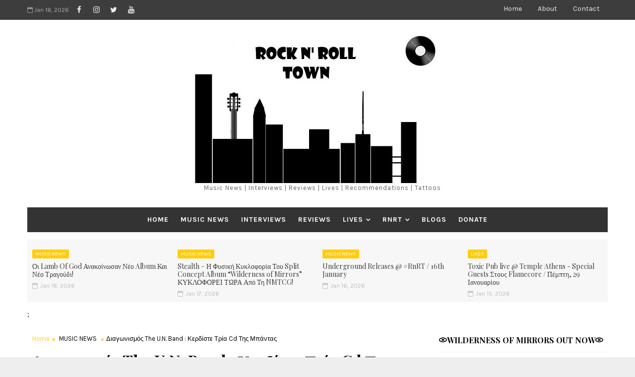

--- FILE ---
content_type: text/html; charset=UTF-8
request_url: https://www.rocknroll.town/b/stats?style=BLACK_TRANSPARENT&timeRange=ALL_TIME&token=APq4FmBrZkSygopxrCoJ0LcumQDC3svq3X_qNirPmCwN1ZGftl1fnKeOAxgC3HMbq10w-4mqyWFJjmnP_D890AVCqIpWJOVe0Q
body_size: 47
content:
{"total":746736,"sparklineOptions":{"backgroundColor":{"fillOpacity":0.1,"fill":"#000000"},"series":[{"areaOpacity":0.3,"color":"#202020"}]},"sparklineData":[[0,44],[1,29],[2,67],[3,36],[4,21],[5,21],[6,18],[7,50],[8,20],[9,30],[10,29],[11,21],[12,23],[13,53],[14,55],[15,35],[16,62],[17,66],[18,89],[19,100],[20,78],[21,67],[22,52],[23,66],[24,68],[25,67],[26,74],[27,93],[28,58],[29,45]],"nextTickMs":514285}

--- FILE ---
content_type: text/javascript; charset=UTF-8
request_url: https://www.rocknroll.town/feeds/posts/default/-/INTERVIEWS?alt=json-in-script&max-results=5&callback=jQuery111005919145118593314_1768771370005&_=1768771370006
body_size: 28826
content:
// API callback
jQuery111005919145118593314_1768771370005({"version":"1.0","encoding":"UTF-8","feed":{"xmlns":"http://www.w3.org/2005/Atom","xmlns$openSearch":"http://a9.com/-/spec/opensearchrss/1.0/","xmlns$blogger":"http://schemas.google.com/blogger/2008","xmlns$georss":"http://www.georss.org/georss","xmlns$gd":"http://schemas.google.com/g/2005","xmlns$thr":"http://purl.org/syndication/thread/1.0","id":{"$t":"tag:blogger.com,1999:blog-308277172881785624"},"updated":{"$t":"2026-01-18T12:46:47.666+02:00"},"category":[{"term":"MUSIC NEWS"},{"term":"LIVES"},{"term":"REVIEWS"},{"term":"INTERVIEWS"},{"term":"RECOMMENDATIONS"},{"term":"#ROCK10"},{"term":"BLOGS"},{"term":"NIGHTOUT"},{"term":"TATTOOS"},{"term":"featured"},{"term":"BANDS"},{"term":"RNRT WAS THERE"},{"term":"ROCK N ROLL QUEEN"}],"title":{"type":"text","$t":"Rock N' Roll Town"},"subtitle":{"type":"html","$t":"Music News | Interviews | Reviews | Lives | Recommendations | Tattoos "},"link":[{"rel":"http://schemas.google.com/g/2005#feed","type":"application/atom+xml","href":"https:\/\/www.rocknroll.town\/feeds\/posts\/default"},{"rel":"self","type":"application/atom+xml","href":"https:\/\/www.blogger.com\/feeds\/308277172881785624\/posts\/default\/-\/INTERVIEWS?alt=json-in-script\u0026max-results=5"},{"rel":"alternate","type":"text/html","href":"https:\/\/www.rocknroll.town\/search\/label\/INTERVIEWS"},{"rel":"hub","href":"http://pubsubhubbub.appspot.com/"},{"rel":"next","type":"application/atom+xml","href":"https:\/\/www.blogger.com\/feeds\/308277172881785624\/posts\/default\/-\/INTERVIEWS\/-\/INTERVIEWS?alt=json-in-script\u0026start-index=6\u0026max-results=5"}],"author":[{"name":{"$t":"rocknroll_town"},"uri":{"$t":"http:\/\/www.blogger.com\/profile\/04397062285364945333"},"email":{"$t":"noreply@blogger.com"},"gd$image":{"rel":"http://schemas.google.com/g/2005#thumbnail","width":"31","height":"19","src":"\/\/blogger.googleusercontent.com\/img\/b\/R29vZ2xl\/AVvXsEgsqvT21zNt7R1UYcLnjMHEnkWOc60cPQZZr_Ij4sT-nMj8ZK9LUAmBI1IhDuOnWygDsGa6PR8klvn-vEhgJokmDYQt6XWGpsxVARrYU2dAaP3fnpJTC2kkYtk8MuQ0yg\/s220\/260498_116624948426194_116624871759535_156090_4430994_n.jpg"}}],"generator":{"version":"7.00","uri":"http://www.blogger.com","$t":"Blogger"},"openSearch$totalResults":{"$t":"191"},"openSearch$startIndex":{"$t":"1"},"openSearch$itemsPerPage":{"$t":"5"},"entry":[{"id":{"$t":"tag:blogger.com,1999:blog-308277172881785624.post-3863513825290283662"},"published":{"$t":"2026-01-07T19:03:00.001+02:00"},"updated":{"$t":"2026-01-07T19:03:31.740+02:00"},"category":[{"scheme":"http://www.blogger.com/atom/ns#","term":"INTERVIEWS"}],"title":{"type":"text","$t":"Αποκλειστική Συνέντευξη Των Risen Crow Στο Rock N' Roll Town!"},"content":{"type":"html","$t":"\u003Cdiv class=\"separator\" style=\"clear: both; text-align: center;\"\u003E\u003Ca href=\"https:\/\/blogger.googleusercontent.com\/img\/b\/R29vZ2xl\/AVvXsEi4zvRMFxiEFDVSHDeht4vt40aP1MR_GoDozW-fZ-KNWHpW3Qff-sZWBbqyp1imQySsyT0Aeu-UGtE4HgYzPrKLMtyZ-kPI67pTSFyfV5JBXipK0-rfHMWgl2DcvbjGk7Xm-nHrehdMLyWGREy44Kk11UwaLXR0nTFlNBlS_zCiOIBX02OCR0YV1o2dB5eH\/s2048\/545603971_814263407796739_2546635893878342109_n.jpg\" imageanchor=\"1\" style=\"margin-left: 1em; margin-right: 1em;\"\u003E\u003Cimg border=\"0\" data-original-height=\"1070\" data-original-width=\"2048\" src=\"https:\/\/blogger.googleusercontent.com\/img\/b\/R29vZ2xl\/AVvXsEi4zvRMFxiEFDVSHDeht4vt40aP1MR_GoDozW-fZ-KNWHpW3Qff-sZWBbqyp1imQySsyT0Aeu-UGtE4HgYzPrKLMtyZ-kPI67pTSFyfV5JBXipK0-rfHMWgl2DcvbjGk7Xm-nHrehdMLyWGREy44Kk11UwaLXR0nTFlNBlS_zCiOIBX02OCR0YV1o2dB5eH\/s16000\/545603971_814263407796739_2546635893878342109_n.jpg\" \/\u003E\u003C\/a\u003E\u003C\/div\u003E\u003Cdiv class=\"separator\" style=\"clear: both; text-align: center;\"\u003E\u003Cbr \/\u003E\u003C\/div\u003E\u003Cdiv class=\"separator\"\u003E\u003Cspan style=\"text-align: justify;\"\u003EΤο συγκρότημα από την Ιταλία,\u003C\/span\u003E\u003Cspan style=\"text-align: justify;\"\u003E\u0026nbsp;οι Risen Crow, έδωσαν αποκλειστική συνέντευξη στο Rock N' Roll Town και τον\u0026nbsp;\u003Ca href=\"https:\/\/www.instagram.com\/steve.xanthis\/\"\u003E\u003Cb\u003EStevil\u003C\/b\u003E\u003C\/a\u003E.\u003C\/span\u003E\u003C\/div\u003E\u003Cdiv\u003E\u003Cspan style=\"text-align: justify;\"\u003E\u003Cbr \/\u003E\u003C\/span\u003E\u003C\/div\u003E\u003Cdiv\u003E\u003Cdiv style=\"text-align: justify;\"\u003E\u003Cspan\u003E\u003Cspan style=\"text-align: left;\"\u003EΟι Risen Crow είναι ένα power metal συγκρότημα με gothic dark επιρροές, που σχηματίστηκε το 2020 στη Ρώμη\u003C\/span\u003E.\u0026nbsp;\u003C\/span\u003E\u003Cspan\u003EΣε αυτή τη συνέντευξη μας μίλησαν για τη νέα μορφή της μπάντας, για το τι θα ακούσουμε στα live,\u0026nbsp;αλλά και για τα μελλοντικα τους πλάνα που έρχονται.\u003C\/span\u003E\u003C\/div\u003E\u003Cdiv\u003E\u003Cdiv style=\"text-align: justify;\"\u003E\u003Cdiv\u003E\u003Cbr \/\u003E\u003C\/div\u003E\u003Cdiv\u003E\u003Cb\u003ERnRT:\u0026nbsp;Γεια σας\u0026nbsp;Risen Crow και καλωσήρθατε στο Rock N’ Roll Town. Ας ξεκινήσουμε με τα βασικά — ποιοι είναι οι Risen Crow και πώς ξεκίνησε το συγκρότημα;\u003C\/b\u003E\u003C\/div\u003E\u003Cdiv\u003E\u003Cb\u003E\u003Cbr \/\u003E\u003C\/b\u003E\u003C\/div\u003E\u003C\/div\u003E\u003Cdiv style=\"text-align: justify;\"\u003E\u003Cspan style=\"text-align: left;\"\u003E\u003Cb\u003ERisen Crow:\u0026nbsp;\u003C\/b\u003E\u003C\/span\u003E\u003Cspan style=\"text-align: left;\"\u003EΟι Risen Crow γεννήθηκαν το 2020 και ιδρύθηκαν από τους Claudio Vattone (φωνητικά), Antonella Della Monica (φωνητικά) και Giuseppe Longo (κιθάρα). Στη συνέχεια προστέθηκαν οι Flavio Cicchetti, Filippo Maritni, Francesco Menale και Alessandro Benabei.\u003C\/span\u003E\u003C\/div\u003E\u003Cdiv style=\"text-align: justify;\"\u003E\u003Cspan style=\"text-align: left;\"\u003E\u003Cbr \/\u003E\u003C\/span\u003E\u003C\/div\u003E\n\u003Cdiv style=\"text-align: justify;\"\u003EΤο project πήρε ζωή μέσα από το κοινό μας πάθος για το power metal και την επιθυμία να δημιουργήσουμε κάτι διαφορετικό, συνδυάζοντας δύο ξεχωριστά φωνητικά στυλ. Αυτός ο συνδυασμός μάς επέτρεψε να διαμορφώσουμε τον ήχο μας — δυνατό και μελωδικό στον πυρήνα του — ενώ ταυτόχρονα εισάγαμε gothic και σκοτεινές ατμόσφαιρες που κάνουν τη μουσική μας μοναδική μέσα στη power metal σκηνή.\u003Cbr \/\u003E\u003Cbr \/\u003E\u003C\/div\u003E\u003C\/div\u003E\u003Cdiv\u003E\u003Cdiv\u003E\u003Cdiv style=\"text-align: justify;\"\u003E\u003Cspan style=\"font-weight: 700;\"\u003E\u003Cbr \/\u003E\u003C\/span\u003E\u003C\/div\u003E\u003Cspan\u003E\u003Cdiv style=\"text-align: justify;\"\u003E\u003Cb\u003ERnRT:\u0026nbsp;Το “Requiem For a Damned Love” σηματοδοτεί το ντεμπούτο σας υπό τη Rockshots Records. Πώς εξελίχθηκε η δημιουργική διαδικασία από τα πρώτα σας jams στη Ρώμη μέχρι την τελική ιδέα του album;\u003C\/b\u003E\u003C\/div\u003E\u003C\/span\u003E\u003C\/div\u003E\u003Cdiv style=\"text-align: justify;\"\u003E\u003Cbr \/\u003E\u003C\/div\u003E\u003Cdiv style=\"text-align: justify;\"\u003E\u003Cdiv\u003E\u003Cb\u003ERisen Crow:\u003C\/b\u003E\u003Cb\u003E\u0026nbsp;\u003C\/b\u003EΗ δημιουργική μας διαδικασία συνήθως ξεκινά από μια φωνητική γραμμή. Στη συνέχεια ο Giuseppe αναπτύσσει ένα μελωδικό προσχέδιο και από εκεί ο καθένας μας προσθέτει το δικό του μέρος. Αυτή η μέθοδος ήταν καθοριστική κατά τη διάρκεια της πανδημίας, όταν οι συναντήσεις στον χώρο προβών ήταν αδύνατες. Τώρα που τα πράγματα έχουν επιστρέψει στην κανονικότητα, γράφουμε νέα τραγούδια και δίνουμε έμφαση στη στενότερη συνεργασία μας κατά τις πρόβες.\u003C\/div\u003E\u003Cdiv\u003E\u003Cbr \/\u003E\u003C\/div\u003E\n\u003Cdiv\u003EΤο “Requiem for a Damned Love” είναι ένα αυθεντικό concept album. Από την αρχή θέλαμε να αφηγηθούμε μια ιστορία — όχι μια τυπική ιστορία αγάπης, αλλά κάτι πιο σκοτεινό, πιο διεστραμμένο και βασανισμένο. Η ιδέα ήταν να εξερευνήσουμε τις πιο ακραίες και εμμονικές πλευρές της αγάπης, εκείνες που συχνά αγνοούνται αλλά μπορούν να οδηγήσουν σε καταστροφικές συνέπειες. Κάθε κομμάτι αντιπροσωπεύει ένα θραύσμα αυτής της συναισθηματικής καθόδου και όλα μαζί δημιουργούν μια συνεκτική και βαθιά αφήγηση, όπου η αγάπη, ο θάνατος και η παράνοια είναι άρρηκτα συνδεδεμένα.\u003C\/div\u003E\u003Cdiv\u003E\u003Cbr \/\u003E\u003Cbr \/\u003E\u003C\/div\u003E\u003Cdiv\u003E\u003Cb\u003ERnRT:\u0026nbsp;Η μουσική σας συνδυάζει την ενέργεια του power metal με το gothic σκοτάδι — ένας σπάνιος και ιδιαίτερα ενδιαφέρων συνδυασμός. Πώς ισορροπείτε το συναισθηματικό βάθος των gothic επιρροών με την τεχνική ένταση του power metal;\u003C\/b\u003E\u003C\/div\u003E\u003C\/div\u003E\u003C\/div\u003E\u003Cdiv\u003E\u003Cdiv style=\"text-align: justify;\"\u003E\u003Cdiv\u003E\u003Cb\u003E\u003Cbr \/\u003E\u003C\/b\u003E\u003Cb\u003ERisen Crow:\u0026nbsp;\u003C\/b\u003EΑυτό που κάνει τον ήχο μας μοναδικό είναι το γεγονός ότι όλοι προερχόμαστε από διαφορετικά μουσικά υπόβαθρα. Ο καθένας μας φέρνει τις δικές του επιρροές στα τραγούδια και αυτό δημιουργεί φυσικά μια ισορροπία ανάμεσα στο συναισθηματικό βάθος των gothic στοιχείων και την τεχνική ένταση του power metal. Δεν είναι κάτι που το επιβάλλουμε — προκύπτει οργανικά καθώς γράφουμε και ενορχηστρώνουμε τη μουσική μας, συνδυάζοντας μελωδίες, φωνητικά και όργανα με τρόπο που να ακούγεται ταυτόχρονα δυνατός και συναισθηματικά φορτισμένος.\u003C\/div\u003E\u003Cdiv\u003E\u003Cbr \/\u003E\u003C\/div\u003E\u003Cdiv\u003E\u003Cbr \/\u003E\u003C\/div\u003E\u003Cdiv\u003E\u003Cb\u003ERnRT:\u0026nbsp;Το ομώνυμο κομμάτι \u003Ca href=\"https:\/\/youtu.be\/mgYBWxVzZDo?si=0eZTpnso12u3S_o3\"\u003E“Risen Crow”\u003C\/a\u003E συστήνει τον ήχο σας στους ακροατές. Τι αντιπροσωπεύει αυτό το τραγούδι για εσάς ως συγκρότημα, τόσο μουσικά όσο και συμβολικά;\u003C\/b\u003E\u003C\/div\u003E\u003Cdiv\u003E\u003Cb\u003E\u003Cbr \/\u003E\u003C\/b\u003E\u003C\/div\u003E\u003Cdiv\u003E\u003Cb\u003ERisen Crow:\u0026nbsp;\u003C\/b\u003EΤο “Risen Crow”, που δίνει και το όνομα στο συγκρότημα, είναι ένα δυνατό και γεμάτο ενέργεια κομμάτι που αποτυπώνει την ουσία του ήχου μας. Μουσικά, συνδυάζει επιβλητικά φωνητικά, δυναμικές κιθάρες και έντονους ρυθμούς, αντιπροσωπεύοντας τόσο την ένταση όσο και το συναισθηματικό βάθος που χαρακτηρίζουν τη μουσική μας.\u003C\/div\u003E\u003Cdiv\u003E\u003Cbr \/\u003E\u003C\/div\u003E\n\u003Cdiv\u003EΣε συμβολικό επίπεδο, το τραγούδι εξερευνά θέματα ζωής, θανάτου και αναγέννησης, απεικονίζοντας το ταξίδι της ψυχής που αναδύεται από το σκοτάδι για να βρει την αλήθεια και την ελευθερία. Είναι ένα από τα πιο καθηλωτικά κομμάτια του άλμπουμ, σχεδιασμένο ώστε να τραβήξει αμέσως τον ακροατή στον κόσμο των Risen Crow.\u003C\/div\u003E\u003Cdiv\u003E\u003Cbr \/\u003EΟι στίχοι αντικατοπτρίζουν τη σύνδεση ανάμεσα στους ζωντανούς και τους νεκρούς, τον πόνο της απώλειας και την ελπίδα της ανανέωσης — κεντρικά θέματα όχι μόνο για αυτό το τραγούδι αλλά και για ολόκληρο το άλμπουμ. Κατά κάποιον τρόπο, το “Risen Crow” λειτουργεί τόσο ως μουσική εισαγωγή όσο και ως συμβολική δήλωση για το ποιοι είμαστε ως συγκρότημα.\u003C\/div\u003E\n\u003Cdiv style=\"text-align: center;\"\u003E\u003Cbr \/\u003E\u003C\/div\u003E\u003Cdiv\u003E\u003Cspan style=\"text-align: left;\"\u003E\u003Cdiv style=\"text-align: justify;\"\u003E\u003Cb\u003E\u003Cdiv class=\"separator\" style=\"clear: both; text-align: center;\"\u003E\u003Ca href=\"https:\/\/blogger.googleusercontent.com\/img\/b\/R29vZ2xl\/AVvXsEhL2ZMAyCwsV1GzWqQedaJjOoozFsJd43MjwKIFTJbXAsqKycRiYZz-HA_ojIoukPJm8sqyj5hbe_KmUMf-cLiKWeN3nEiI5SjXcj1SzdG5eEaIu-d2JyxILFzG30rx-2sRz9R2zHbTGN0-CJa00SzaQDtmgl9fvdcHeSHvWzjWVUUTyHNcMVco9at-REG0\/s1000\/thumbnail_ALBUM%20COVER.jpg\" imageanchor=\"1\" style=\"clear: left; float: left; margin-bottom: 1em; margin-right: 1em;\"\u003E\u003Cimg border=\"0\" data-original-height=\"1000\" data-original-width=\"1000\" height=\"400\" src=\"https:\/\/blogger.googleusercontent.com\/img\/b\/R29vZ2xl\/AVvXsEhL2ZMAyCwsV1GzWqQedaJjOoozFsJd43MjwKIFTJbXAsqKycRiYZz-HA_ojIoukPJm8sqyj5hbe_KmUMf-cLiKWeN3nEiI5SjXcj1SzdG5eEaIu-d2JyxILFzG30rx-2sRz9R2zHbTGN0-CJa00SzaQDtmgl9fvdcHeSHvWzjWVUUTyHNcMVco9at-REG0\/w400-h400\/thumbnail_ALBUM%20COVER.jpg\" width=\"400\" \/\u003E\u003C\/a\u003E\u003C\/div\u003ERnRT:\u0026nbsp;Ο τίτλος του album, “Requiem For a Damned Love”, υποδηλώνει ένα δραματικό και έντονα συναισθηματικό θέμα. Υπάρχει κάποιο εννοιολογικό ή αφηγηματικό νήμα που συνδέει τα τραγούδια;\u003C\/b\u003E\u003C\/div\u003E\u003C\/span\u003E\u003C\/div\u003E\u003Cdiv\u003E\u003Cspan style=\"text-align: left;\"\u003E\u003Cb\u003E\u003Cbr \/\u003E\u003C\/b\u003E\u003C\/span\u003E\u003C\/div\u003E\u003Cdiv\u003E\u003Cspan\u003E\u003Cb\u003E\u003Cb\u003ERisen Crow:\u0026nbsp;\u003C\/b\u003E\u003C\/b\u003E\u003C\/span\u003EΟ τίτλος “Requiem for a Damned Love” αποτυπώνει απόλυτα την ουσία της κεντρικής ιδέας του άλμπουμ. Αφηγείται την ιστορία ενός έρωτα έντονου και ολοκληρωτικού, που όμως τελικά μετατρέπεται σε κατάρα. Το άλμπουμ είναι ένα ρέκβιεμ όχι μόνο για ένα χαμένο πρόσωπο, αλλά για μια αγάπη που ξεπερνά τα όρια ανάμεσα στο πάθος και την καταστροφή.\u003C\/div\u003E\u003Cdiv\u003E\u003Cbr \/\u003E\u003C\/div\u003E\n\u003Cdiv\u003EΕπιλέξαμε αυτόν τον τίτλο γιατί κάθε κομμάτι αντιπροσωπεύει ένα κεφάλαιο αυτής της τραγικής ιστορίας, περνώντας μέσα από την επιθυμία, την παράνοια, τον θάνατο και τη συγχώρεση. Το όνομα μάς ήρθε σχεδόν φυσικά, σαν να ήταν ήδη γραμμένο μέσα στην αφήγηση που θέλαμε να δημιουργήσουμε. Δεν είναι απλώς μια αναφορά στον σκοτεινό ρομαντισμό του gothic metal — είναι μια πρόσκληση προς τους ακροατές να βιώσουν τον πόνο και την ομορφιά που κάποιες φορές είναι αξεχώριστα δεμένα.\u003C\/div\u003E\u003Cdiv\u003E\u003Cbr \/\u003E\u003C\/div\u003E\u003Cdiv style=\"text-align: center;\"\u003E\u003Cbr \/\u003E\u003C\/div\u003E\u003Cdiv\u003E\u003Cspan style=\"font-weight: bold;\"\u003ERnRT:\u0026nbsp;\u003C\/span\u003E\u003Cb\u003EΗ συνεργασία με τη Rockshots Records πρέπει να ήταν ένα συναρπαστικό ορόσημο. Πώς προέκυψε αυτή η συνεργασία και τι αντίκτυπο είχε στην παραγωγή και την προβολή του album;\u003C\/b\u003E\u003C\/div\u003E\u003Cdiv\u003E\u003Cb\u003E\u003Cbr \/\u003E\u003C\/b\u003E\u003C\/div\u003E\u003C\/div\u003E\u003Cdiv style=\"text-align: justify;\"\u003E\u003Cb\u003ERisen Crow:\u0026nbsp;\u003C\/b\u003EΓνωρίσαμε τη Rockshots Records παρακολουθώντας άλλες μπάντες που ανήκαν στο δυναμικό της. Από την πρώτη στιγμή μας στήριξαν πάρα πολύ, βοηθώντας στην προώθηση και στην οργάνωση όλων των πτυχών των music videos μέχρι την κυκλοφορία του άλμπουμ. Υπήρξαν μια σταθερή πηγή συμβουλών και καθοδήγησης, βοηθώντας μας να πάρουμε τις σωστές αποφάσεις σχετικά με την παραγωγή, το marketing και τον τρόπο με τον οποίο θα παρουσιάσουμε τη μουσική μας στον κόσμο. Η συμβολή τους είχε καθοριστικό αντίκτυπο τόσο στην ποιότητα του άλμπουμ όσο και στην προβολή του σε νέο κοινό.\u003C\/div\u003E\u003Cdiv style=\"text-align: justify;\"\u003E\u003Cbr \/\u003E\u003Cbr \/\u003E\u003C\/div\u003E\u003Cdiv style=\"text-align: justify;\"\u003E\u003Cdiv\u003E\u003Cb\u003ERnRT:\u0026nbsp;Τα music videos των \u003Ca href=\"https:\/\/youtu.be\/mgYBWxVzZDo?si=0eZTpnso12u3S_o3\"\u003E“Risen Crow”\u003C\/a\u003E, \u003Ca href=\"https:\/\/youtu.be\/zNqJ0UKs_TA?si=3X53urwpNxVtqhXt\"\u003E“Believe in Me”\u003C\/a\u003E και \u003Ca href=\"https:\/\/youtu.be\/T4mUn_3RRow?si=hIUwX-RNg08utIsR\"\u003E“Black Widow”\u003C\/a\u003E έχουν έντονη οπτική αισθητική. Πόσο σημαντικό είναι το οπτικό κομμάτι της ταυτότητας των Risen Crow, ειδικά με τις gothic αποχρώσεις που χαρακτηρίζουν τη μουσική σας;\u003C\/b\u003E\u003C\/div\u003E\u003Cdiv\u003E\u003Cb\u003E\u003Cbr \/\u003E\u003C\/b\u003E\u003C\/div\u003E\u003Cdiv style=\"text-align: left;\"\u003E\u003Cdiv class=\"separator\" style=\"clear: both; text-align: center;\"\u003E\u003Ca href=\"https:\/\/blogger.googleusercontent.com\/img\/b\/R29vZ2xl\/AVvXsEg8VH7jjsIrsgRL3C99U4AqfhJf5uXDQqu3LxVipYYuRFv4Bca1OsVR6NYgXWj8Xu1TM69V_W60ytG2IQ__-5mWfe6XOOeXj1jQp0jgm0h2ZvCYS5EBo2oBEWF3KPvuH7cLFsCcG3_t4BxK25OQKAsWaBKTbVmVy5hEXjdzto1MDegdUiQZDmUZzl5dkI8R\/s1600\/509429491_1049081430697854_7806574759637059211_n.jpg\" style=\"clear: right; float: right; margin-bottom: 1em; margin-left: 1em;\"\u003E\u003Cbr \/\u003E\u003C\/a\u003E\u003C\/div\u003E\u003Cdiv style=\"text-align: justify;\"\u003E\u003Cb\u003ERisen Crow:\u0026nbsp;\u003C\/b\u003E\u003Cspan style=\"text-align: left;\"\u003EΗ οπτική πλευρά των Risen Crow είναι πολύ σημαντική, γιατί συμπληρώνει τη μουσική και βοηθά στη μετάδοση της ταυτότητάς μας. Για παράδειγμα, το πρώτο video, “Risen Crow”, έχει πιο live αίσθηση και παίξαμε πολύ με τον φωτισμό για να αποδώσουμε τα χρώματά μας. Το “Believe in Me” ενσωματώνει ήδη περισσότερες gothic αναφορές, από τον χώρο — το Ninfeo Bramante — μέχρι τα ρούχα και φυσικά τη μουσική.\u003C\/span\u003E\u003C\/div\u003E\u003Cdiv style=\"text-align: justify;\"\u003E\u003Cspan style=\"text-align: left;\"\u003E\u003Cbr \/\u003E\u003C\/span\u003E\u003C\/div\u003E\n\u003Cdiv style=\"text-align: justify;\"\u003EΔεν επιλέγουμε υπερβολικά εκκεντρικά visuals· προτιμάμε να κινούμαστε κυρίως στο μαύρο, προσθέτοντας μικρές αλλά ουσιαστικές λεπτομέρειες για τους τραγουδιστές. Αυτή η προσέγγιση μάς βοηθά να δημιουργούμε μια συνεκτική οπτική ταυτότητα που αντικατοπτρίζει τη σκοτεινή και συναισθηματική ατμόσφαιρα της μουσικής μας.\u003C\/div\u003E\u003Cdiv style=\"text-align: justify;\"\u003E\u003Cbr \/\u003E\u003C\/div\u003E\u003Cdiv style=\"text-align: justify;\"\u003E\u003Cbr \/\u003E\u003C\/div\u003E\u003Cdiv style=\"text-align: justify;\"\u003E\u003Cdiv\u003E\u003Cdiv style=\"text-align: left;\"\u003E\u003Cdiv style=\"text-align: justify;\"\u003E\u003Cdiv\u003E\u003Cdiv class=\"separator\" style=\"clear: both; text-align: center;\"\u003E\u003Ca href=\"https:\/\/blogger.googleusercontent.com\/img\/b\/R29vZ2xl\/AVvXsEggoC1C4zfT6mozAHVHUMxznt6dksv9vgnlz8pbTPX82iIfHTVkAK6-8GUH74M_XZyAcy_FDb1DaibxhV9jYuQoEvZfjaDc0vAjM3s02StYHIEbNirUv7l9hEW-AWt0SInZyX11EB9fjsygutUnV3n00jQO_W1oUJB_3O9hyjsIX5-5UsVKt7aKbxMGuBOu\/s1080\/467203562_590184460204636_5748780803052491429_n.jpg\" imageanchor=\"1\" style=\"clear: right; float: right; margin-bottom: 1em; margin-left: 1em;\"\u003E\u003Cimg border=\"0\" data-original-height=\"1080\" data-original-width=\"1080\" height=\"400\" src=\"https:\/\/blogger.googleusercontent.com\/img\/b\/R29vZ2xl\/AVvXsEggoC1C4zfT6mozAHVHUMxznt6dksv9vgnlz8pbTPX82iIfHTVkAK6-8GUH74M_XZyAcy_FDb1DaibxhV9jYuQoEvZfjaDc0vAjM3s02StYHIEbNirUv7l9hEW-AWt0SInZyX11EB9fjsygutUnV3n00jQO_W1oUJB_3O9hyjsIX5-5UsVKt7aKbxMGuBOu\/w400-h400\/467203562_590184460204636_5748780803052491429_n.jpg\" width=\"400\" \/\u003E\u003C\/a\u003E\u003C\/div\u003E\u003Cb\u003ERnRT:\u0026nbsp;Πολλοί fans περιγράφουν τον ήχο σας ως κινηματογραφικό και φορτισμένο\u003Cbr \/\u003E συναισθηματικά. Υπάρχουν συγκεκριμένοι καλλιτέχνες, ταινίες ή ακόμα και λογοτεχνικά έργα που ενέπνευσαν την ατμόσφαιρα του άλμπουμ;\u003C\/b\u003E\u003C\/div\u003E\u003Cdiv\u003E\u003Cspan class=\"HwtZe\" lang=\"el\"\u003E\u003Cb\u003E\u0026nbsp;\u003C\/b\u003E\u003C\/span\u003E\u003C\/div\u003E\u003C\/div\u003E\u003C\/div\u003E\u003C\/div\u003E\u003Cdiv style=\"text-align: left;\"\u003E\u003Cdiv style=\"text-align: justify;\"\u003E\u003Cb\u003ERisen Crow:\u003C\/b\u003E\u0026nbsp;\u003Cspan style=\"text-align: left;\"\u003EΑντλήσαμε μεγάλη έμπνευση από τον Tim Burton, ιδιαίτερα από τη χρήση των χρωμάτων και τη σκοτεινή ατμόσφαιρα που χαρακτηρίζει το έργο του. Ταινίες όπως το \u003C\/span\u003E\u003Cem data-end=\"3133\" data-start=\"3119\" style=\"text-align: left;\"\u003ECorpse Bride\u003C\/em\u003E\u003Cspan style=\"text-align: left;\"\u003E επηρέασαν όχι μόνο το οπτικό κομμάτι αλλά και τη διάθεση και τον τόνο που θέλαμε να μεταφέρουμε στη μουσική μας. Στόχος μας ήταν να δημιουργήσουμε μια έντονα συναισθηματική, κινηματογραφική εμπειρία που να αντικατοπτρίζει τόσο την ομορφιά όσο και το σκοτάδι που υπάρχουν σε αυτά τα έργα. Αυτός ο συνδυασμός μελαγχολίας και έντασης είναι κάτι που προσπαθήσαμε να αποτυπώσουμε σε όλο το άλμπουμ.\u003C\/span\u003E\u003C\/div\u003E\u003C\/div\u003E\u003C\/div\u003E\u003C\/div\u003E\u003C\/div\u003E\u003Cdiv style=\"text-align: justify;\"\u003E\u003Cbr \/\u003E\u003C\/div\u003E\u003Cdiv style=\"text-align: justify;\"\u003E\u003Cbr \/\u003E\u003C\/div\u003E\u003Cdiv style=\"text-align: justify;\"\u003E\u003Cb\u003ERnRT:\u0026nbsp;\u003C\/b\u003E\u003Cspan style=\"text-align: left;\"\u003E\u003Cb\u003EΚοιτώντας προς το μέλλον, πώς φαντάζεστε την εξέλιξη των Risen Crow μετά αυτό το ντεμπούτο; Υπάρχουν σχέδια για περιοδείες, συνεργασίες ή ίσως για εξερεύνηση νέων ηχητικών κατευθύνσεων;\u003C\/b\u003E\u003C\/span\u003E\u003C\/div\u003E\u003Cdiv style=\"text-align: justify;\"\u003E\u003Cb\u003E\u003Cbr \/\u003E\u003C\/b\u003E\u003C\/div\u003E\u003Cdiv style=\"text-align: justify;\"\u003E\u003Cb\u003ERisen Crow:\u003C\/b\u003E\u0026nbsp;Έχουμε συνεργαστεί με ένα booking agency που μας βοηθά να κινηθούμε σωστά στη live σκηνή και να οργανώσουμε τις εμφανίσεις μας. Στόχος μας είναι να πραγματοποιήσουμε όσο το δυνατόν περισσότερες ζωντανές συναυλίες, ώστε να φέρουμε τη μουσική μας στο κοινό τόσο στην Ιταλία όσο και στο εξωτερικό. Η επόμενη αυτοοργανωμένη συναυλία μας θα πραγματοποιηθεί στη Ρώμη αυτόν τον Δεκέμβριο και ανυπομονούμε να ανακοινώσουμε σύντομα περισσότερες ημερομηνίες. Οι περιοδείες αποτελούν βασικό κομμάτι της πορείας μας ως μπάντα και ανυπομονούμε να μοιραστούμε την ενέργεια της μουσικής μας με όσο το δυνατόν περισσότερο κόσμο, συνεχίζοντας παράλληλα να εξελισσόμαστε.\u003C\/div\u003E\u003Cdiv\u003E\u003Cdiv\u003E\u003C!--StartFragment--\u003E\u003C!--EndFragment--\u003E\u003Cdiv style=\"text-align: justify;\"\u003E\u003Cbr \/\u003E\u003C\/div\u003E\u003C\/div\u003E\u003Cdiv style=\"text-align: justify;\"\u003E\u003Cbr \/\u003E\u003C\/div\u003E\u003Cdiv\u003E\u003Cdiv\u003E\u003Cb\u003E\u003Cspan style=\"text-align: justify;\"\u003ERnRT:\u0026nbsp;\u003C\/span\u003EΕυχαριστούμε Risen Crow για αυτή τη συνέντευξη!\u0026nbsp;Θα θέλατε να στείλετε ένα μήνυμα στους #Towners του Rock N’ Roll Town;\u003C\/b\u003E\u003C\/div\u003E\u003Cdiv style=\"text-align: justify;\"\u003E\u003Cbr \/\u003E\u003C\/div\u003E\u003Cspan style=\"text-align: justify;\"\u003E\u003Cspan\u003E\u003Cb\u003E\u003Cb\u003ERisen Crow\u003C\/b\u003E\u003C\/b\u003E\u003Cb\u003E:\u0026nbsp;\u003C\/b\u003E\u003C\/span\u003E\u003Cspan style=\"text-align: left;\"\u003EΚαταρχάς, θα θέλαμε να ευχαριστήσουμε ειλικρινά το Rock N’ Roll Town για αυτή την υπέροχη συνέντευξη. Προς τους fans και τους αναγνώστες, το μήνυμά μας είναι απλό: να ακολουθείτε πάντα το πάθος σας, να μη φοβάστε να είστε ο εαυτός σας και να πιστεύετε στην αξία της διαδρομής σας, όπου κι αν σας οδηγήσει. Η μουσική, όπως και η ζωή, έχει τα πάνω και τα κάτω της, αλλά με αφοσίωση και καρδιά μπορείς να φτάσεις μακριά. Ελπίζουμε να απολαύσετε τη μουσική μας και να μας ακολουθήσετε σε αυτό το ταξίδι — ανυπομονούμε να μοιραστούμε πολλά περισσότερα μαζί σας.\u003C\/span\u003E\u003C\/span\u003E\u003Cdiv style=\"text-align: justify;\"\u003E\u003Cbr \/\u003E\u003C\/div\u003E\u003Cbr \/\u003E\u003Cdiv style=\"text-align: justify;\"\u003EΤο Rock N' Roll Town ευχαριστεί τους Risen Crow για αυτή τη συνέντευξη και τους εύχεται καλή πορεία και πολλές επιτυχίες.\u003C\/div\u003E\u003Cdiv style=\"text-align: justify;\"\u003E\u003Cbr \/\u003E\u003C\/div\u003E\u003Cdiv style=\"text-align: justify;\"\u003EΤους\u003Cspan style=\"text-align: left;\"\u003E\u003Cspan style=\"text-align: justify;\"\u003E\u0026nbsp;Risen Crow\u003C\/span\u003E\u0026nbsp;\u003C\/span\u003Eμπορείτε να τους βρείτε στους παρακάτω συνδέσμους:\u003C\/div\u003E\u003Cdiv\u003E\u003Cb\u003EFacebook:\u003C\/b\u003E\u0026nbsp;\u003Cspan style=\"color: #0000ee;\"\u003E\u003Cb\u003E\u003Cu\u003E\u003Ca href=\"https:\/\/www.facebook.com\/risencrowband\"\u003Ehttps:\/\/www.facebook.com\/risencrowband\u003C\/a\u003E\u003C\/u\u003E\u003C\/b\u003E\u003C\/span\u003E\u003C\/div\u003E\u003Cdiv style=\"text-align: justify;\"\u003E\u003Cdiv\u003E\u003Cspan style=\"color: #0000ee;\"\u003E\u003Cb\u003E\u003C\/b\u003E\u003C\/span\u003E\u003C\/div\u003E\u003Cdiv\u003E\u003Cb\u003EInstagram:\u0026nbsp;\u003Ca href=\"https:\/\/www.instagram.com\/risencrow\"\u003Ehttps:\/\/www.instagram.com\/risencrow\u003C\/a\u003E\u003C\/b\u003E\u003C\/div\u003E\u003C\/div\u003E\u003C\/div\u003E\u003C\/div\u003E\u003C\/div\u003E\u003Cdiv style=\"text-align: justify;\"\u003E\u003Cbr \/\u003E\u003C\/div\u003E\u003Cdiv style=\"text-align: justify;\"\u003E\u003Cbr \/\u003E\u003C\/div\u003E\u003Cdiv\u003E\u003Cb style=\"font-style: italic; text-align: justify;\"\u003E\u003Ca href=\"https:\/\/www.instagram.com\/steve.xanthis\/\"\u003ESTEVIL\u003C\/a\u003E\u003C\/b\u003E\u0026nbsp;\u003C\/div\u003E\u003C\/div\u003E"},"link":[{"rel":"replies","type":"application/atom+xml","href":"https:\/\/www.rocknroll.town\/feeds\/3863513825290283662\/comments\/default","title":"Σχόλια ανάρτησης"},{"rel":"replies","type":"text/html","href":"https:\/\/www.blogger.com\/comment\/fullpage\/post\/308277172881785624\/3863513825290283662","title":"0 σχόλια"},{"rel":"edit","type":"application/atom+xml","href":"https:\/\/www.blogger.com\/feeds\/308277172881785624\/posts\/default\/3863513825290283662"},{"rel":"self","type":"application/atom+xml","href":"https:\/\/www.blogger.com\/feeds\/308277172881785624\/posts\/default\/3863513825290283662"},{"rel":"alternate","type":"text/html","href":"https:\/\/www.rocknroll.town\/2026\/01\/risen-crow-rock-n-roll-town.html","title":"Αποκλειστική Συνέντευξη Των Risen Crow Στο Rock N' Roll Town!"}],"author":[{"name":{"$t":"rocknroll_town"},"uri":{"$t":"http:\/\/www.blogger.com\/profile\/04397062285364945333"},"email":{"$t":"noreply@blogger.com"},"gd$image":{"rel":"http://schemas.google.com/g/2005#thumbnail","width":"31","height":"19","src":"\/\/blogger.googleusercontent.com\/img\/b\/R29vZ2xl\/AVvXsEgsqvT21zNt7R1UYcLnjMHEnkWOc60cPQZZr_Ij4sT-nMj8ZK9LUAmBI1IhDuOnWygDsGa6PR8klvn-vEhgJokmDYQt6XWGpsxVARrYU2dAaP3fnpJTC2kkYtk8MuQ0yg\/s220\/260498_116624948426194_116624871759535_156090_4430994_n.jpg"}}],"media$thumbnail":{"xmlns$media":"http://search.yahoo.com/mrss/","url":"https:\/\/blogger.googleusercontent.com\/img\/b\/R29vZ2xl\/AVvXsEi4zvRMFxiEFDVSHDeht4vt40aP1MR_GoDozW-fZ-KNWHpW3Qff-sZWBbqyp1imQySsyT0Aeu-UGtE4HgYzPrKLMtyZ-kPI67pTSFyfV5JBXipK0-rfHMWgl2DcvbjGk7Xm-nHrehdMLyWGREy44Kk11UwaLXR0nTFlNBlS_zCiOIBX02OCR0YV1o2dB5eH\/s72-c\/545603971_814263407796739_2546635893878342109_n.jpg","height":"72","width":"72"},"thr$total":{"$t":"0"}},{"id":{"$t":"tag:blogger.com,1999:blog-308277172881785624.post-5572741347832213280"},"published":{"$t":"2025-12-08T17:36:00.002+02:00"},"updated":{"$t":"2026-01-07T14:51:07.397+02:00"},"category":[{"scheme":"http://www.blogger.com/atom/ns#","term":"INTERVIEWS"}],"title":{"type":"text","$t":"Αποκλειστική Συνέντευξη Των V\/K Project Στο Rock N' Roll Town!"},"content":{"type":"html","$t":"\u003Cdiv style=\"text-align: left;\"\u003E\u003Cdiv class=\"separator\" style=\"clear: both; text-align: center;\"\u003E\u003Ca href=\"https:\/\/blogger.googleusercontent.com\/img\/b\/R29vZ2xl\/AVvXsEhYuhx372EFFdTV8LBAz1vmeyrGsTMobMfzwIkwJc3tudAivd4rdAOT1fKbkDC29Q01q2vJo6GW7s_g9-qy9yHNy53d8p28_BN7ygrGy6zINAyuRVHfLorbzcp1hYZG44Vhjv6gsHrJVw_Ml61fkH-sP4Ae9_5k152TGgSDnWM99nWzSTAIMrHICQH3ujqj\/s1193\/583549122_814464614742854_625561558862253948_n.jpg\" style=\"margin-left: 1em; margin-right: 1em;\"\u003E\u003Cimg border=\"0\" data-original-height=\"893\" data-original-width=\"1193\" src=\"https:\/\/blogger.googleusercontent.com\/img\/b\/R29vZ2xl\/AVvXsEhYuhx372EFFdTV8LBAz1vmeyrGsTMobMfzwIkwJc3tudAivd4rdAOT1fKbkDC29Q01q2vJo6GW7s_g9-qy9yHNy53d8p28_BN7ygrGy6zINAyuRVHfLorbzcp1hYZG44Vhjv6gsHrJVw_Ml61fkH-sP4Ae9_5k152TGgSDnWM99nWzSTAIMrHICQH3ujqj\/s16000\/583549122_814464614742854_625561558862253948_n.jpg\" \/\u003E\u003C\/a\u003E\u003C\/div\u003E\u003Cdiv class=\"separator\" style=\"clear: both; text-align: center;\"\u003E\u003Cbr \/\u003E\u003C\/div\u003E\u003Cdiv class=\"separator\"\u003E\u003Cspan style=\"text-align: justify;\"\u003EΤο συγκρότημα από την Ελλάδα,\u003C\/span\u003E\u003Cspan style=\"text-align: justify;\"\u003E\u0026nbsp;οι V\/K Project, έδωσαν αποκλειστική συνέντευξη στο Rock N' Roll Town και τον\u0026nbsp;\u003Ca href=\"https:\/\/www.instagram.com\/steve.xanthis\/\"\u003E\u003Cb\u003EStevil\u003C\/b\u003E\u003C\/a\u003E.\u003C\/span\u003E\u003C\/div\u003E\u003Cdiv\u003E\u003Cspan style=\"text-align: justify;\"\u003E\u003Cbr \/\u003E\u003C\/span\u003E\u003C\/div\u003E\u003Cdiv\u003E\u003Cdiv style=\"text-align: justify;\"\u003EΟι V\/K Project είναι η μπάντα που παίζει, τα τραγούδια από τους 2 δίσκους, \"Ethical Dilemma\" (2022) \u0026amp;\u0026nbsp;\u003Cspan\u003E\u003Cspan style=\"text-align: left;\"\u003E\"Cynical Silence\" (2023) που κυκλοφόρησαν οι Billy Vass \u0026amp; Bob Katsionis. Σε ήχους 80's Progressive metal, τύπου Fates Warning, Queensryche, Conception, οι 2 καλλιτέχνες καταφέρανε και δημιούργησαν 2 δίσκους που αγαπήθηκαν από το μέταλ κοινό με εξαιρετικές κριτικές, εντός Ελλάδος, αλλά και στο εξωτερικό\u003C\/span\u003E.\u0026nbsp;\u003C\/span\u003E\u003Cspan\u003EΣε αυτή τη συνέντευξη μας μίλησαν για τη νέα μορφή της μπάντας, για το τι θα ακούσουμε στα live,\u0026nbsp;αλλά και για τα μελλοντικα τους πλάνα που έρχονται.\u003C\/span\u003E\u003C\/div\u003E\u003Cdiv\u003E\u003Cdiv style=\"text-align: justify;\"\u003E\u003Cdiv\u003E\u003Cbr \/\u003E\u003C\/div\u003E\u003Cdiv\u003E\u003Cb\u003ERnRT:\u0026nbsp;Γεια σας V\/K Project και καλωσορίσατε στο Rock N’ Roll Town! Το V\/K Project ξεκίνησε ως στούντιο συνεργασία δύο δημιουργών με πολύ ισχυρή καλλιτεχνική ταυτότητα. Πώς ήταν για εσάς η μετάβαση από το στούντιο στη σκηνή και ποιο ήταν το μεγαλύτερο καλλιτεχνικό ρίσκο αυτής της απόφασης;\u003C\/b\u003E\u003C\/div\u003E\u003Cdiv\u003E\u003Cb\u003E\u003Cbr \/\u003E\u003C\/b\u003E\u003C\/div\u003E\u003C\/div\u003E\u003Cdiv style=\"text-align: justify;\"\u003E\u003Cspan style=\"text-align: left;\"\u003E\u003Cb\u003EV\/K Project:\u0026nbsp;\u003C\/b\u003E\u003C\/span\u003EΧαίρεται Rock n roll Town!!! Θέλω να ξεκινήσω, λέγοντας ευχαριστώ πολύ, για την ευκαιρία που μου δίνεται να πω μερικά πράγματα για του V\/K Project.\u0026nbsp;\u003C\/div\u003E\u003Cdiv style=\"text-align: justify;\"\u003EΗ μετάβαση που χρειάζοτανε να γίνει, ήτανε αρκετά δύσκολη για μένα, γιατι έπρεπε να την χειριστώ μόνος μου, χωρίς τον Bob. Λόγο έλλειψης χρόνου, ο Bob δεν μπορούσε να συμμετέχει στην μπάντα, οπότε όλο το βάρος έπεσε πάνω μου.\u003C\/div\u003E\u003Cdiv style=\"text-align: justify;\"\u003EΤο ρίσκο είναι μεγάλο γιατί έπρεπε να βρω τους κατάλληλους μουσικούς, που μπορούν να αναπαράγουν το υλικό από τους 2 δίσκους, σε ζωντανή μετάδοση. Πολύ δύσκολο, γιατί τα τραγούδια είναι πολύ απαιτητικά. Πιστεύω ότι στους Κώστα, Μάνο, Μιχάλη, και Μάριο, βρήκα τους καλύτερους.\u0026nbsp;\u003C\/div\u003E\u003C\/div\u003E\u003Cdiv\u003E\u003Cdiv\u003E\u003Cdiv style=\"text-align: justify;\"\u003E\u003Cspan style=\"font-weight: 700;\"\u003E\u003Cbr \/\u003E\u003Cbr \/\u003E\u003C\/span\u003E\u003C\/div\u003E\u003Cspan\u003E\u003Cdiv style=\"text-align: left;\"\u003E\u003Cb\u003ERnRT:\u0026nbsp;\u003C\/b\u003E\u003Cspan style=\"text-align: left;\"\u003E\u003Cb\u003EΟι δύο δίσκοι, Ethical Dilemma και Cynical Silence, αγαπήθηκαν ιδιαίτερα από το prog metal κοινό. Ποιο πιστεύετε ότι ήταν το στοιχείο που “άγγιξε” περισσότερο τους ακροατές και οδήγησε σε τόσο θετική υποδοχή;\u003C\/b\u003E\u003C\/span\u003E\u003C\/div\u003E\u003C\/span\u003E\u003C\/div\u003E\u003Cdiv style=\"text-align: justify;\"\u003E\u003Cbr \/\u003E\u003C\/div\u003E\u003Cdiv style=\"text-align: justify;\"\u003E\u003Cdiv\u003E\u003Cb\u003EV\/K Project:\u003C\/b\u003E\u003Cb\u003E\u0026nbsp;\u003C\/b\u003EΞέρετε, όταν πρώτο βγήκανε οι δίσκοι, είχα απιστευτω feed back, από εξωτερικό, και εγχώρια.\u0026nbsp; Ήτανε πολύ που λέγανε ότι οι στίχοι ήτανε αυτό που τους \"άγγιξε\" περισσότερο. Αλλη είπανε ότι γενικά, το songwriting, ήτανε ακριβώς αυτό που χρειαζότανε το είδος, εδώ και καιρό.\u003C\/div\u003E\u003Cdiv\u003E\u003Cbr \/\u003E\u003Cbr \/\u003E\u003C\/div\u003E\u003Cdiv\u003E\u003Cb\u003ERnRT:\u0026nbsp;Έχετε αναφέρει συχνά τις επιρροές από Queensrÿche, Fates Warning, Crimson Glory και Conception. Πώς καταφέρνετε να τιμάτε αυτές τις σχολές χωρίς να εγκλωβίζεστε σε αναχρονιστικές φόρμες;\u003C\/b\u003E\u003C\/div\u003E\u003C\/div\u003E\u003C\/div\u003E\u003Cdiv\u003E\u003Cdiv style=\"text-align: justify;\"\u003E\u003Cdiv\u003E\u003Cb\u003E\u003Cbr \/\u003E\u003C\/b\u003E\u003Cb\u003EV\/K Project:\u0026nbsp;\u003C\/b\u003EΕίναι όντως πολύ δύσκολο να γράψεις τραγούδι, χωρίς, υποσυνείδητα (η μη) να \"πέσεις στην παγίδα\", γράφοντας κάτι που είναι τόσο κοντά στις επιρροές σου, που στο τέλος, δεν ήτανε δημιουργία, αλλά μια απλή απομίμηση. Ήμασταν πάρα πολύ προσεκτικοί, λοιπόν, στο να μην παγιδευτούμε.\u003C\/div\u003E\u003Cdiv\u003E\u003Cbr \/\u003E\u003C\/div\u003E\u003Cdiv\u003E\u003Cbr \/\u003E\u003C\/div\u003E\u003Cdiv\u003E\u003Cb\u003E\u003Cdiv class=\"separator\" style=\"clear: both; text-align: center;\"\u003E\u003Ca href=\"https:\/\/blogger.googleusercontent.com\/img\/b\/R29vZ2xl\/[base64]\/s1920\/490596756_646910904831560_5445307278205376236_n.jpg\" style=\"clear: left; float: left; margin-bottom: 1em; margin-right: 1em;\"\u003E\u003Cimg border=\"0\" data-original-height=\"960\" data-original-width=\"1920\" height=\"200\" src=\"https:\/\/blogger.googleusercontent.com\/img\/b\/R29vZ2xl\/[base64]\/w400-h200\/490596756_646910904831560_5445307278205376236_n.jpg\" width=\"400\" \/\u003E\u003C\/a\u003E\u003C\/div\u003ERnRT:\u0026nbsp;Το υλικό των album χαρακτηρίζεται από τεχνική πολυπλοκότητα αλλά και έντονη συναισθηματική πλευρά. Στη ζωντανή εκδοχή, ποιο από αυτά τα δύο στοιχεία γίνεται πιο απαιτητικό για την μπάντα;\u003C\/b\u003E\u003C\/div\u003E\u003Cdiv\u003E\u003Cb\u003E\u003Cbr \/\u003E\u003C\/b\u003E\u003C\/div\u003E\u003Cdiv\u003E\u003Cb\u003EV\/K Project:\u0026nbsp;\u003C\/b\u003EΠιστεύω ότι για την μπάντα, σίγουρα θα είναι το τεχνικό κομμάτι που θα μας απασχολήσει περισσότερο. Είπαμε, τα τραγούδια είναι εξαιρετικά απαιτητικα. Ελπίζω, να περάσω το συναίσθημα με την ερμηνεία μου, στο μικρόφωνο.\u003C\/div\u003E\u003Cdiv style=\"text-align: center;\"\u003E\u003Cbr \/\u003E\u003C\/div\u003E\u003Cdiv\u003E\u003Cspan style=\"text-align: left;\"\u003E\u003Cdiv style=\"text-align: justify;\"\u003E\u003Cb\u003E\u003Cbr \/\u003ERnRT:\u0026nbsp;Το 2024 ο Billy Vass ανέλαβε την πρωτοβουλία για τη δημιουργία του V\/K Project Live. Τι σας ώθησε να κάνετε αυτό το βήμα και ποιο ήταν το βασικό σας κριτήριο για την επιλογή των μουσικών που στελεχώνουν το live line-up;\u003C\/b\u003E\u003C\/div\u003E\u003C\/span\u003E\u003C\/div\u003E\u003Cdiv\u003E\u003Cspan style=\"text-align: left;\"\u003E\u003Cb\u003E\u003Cbr \/\u003E\u003C\/b\u003E\u003C\/span\u003E\u003C\/div\u003E\u003Cdiv\u003E\u003Cspan\u003E\u003Cb\u003E\u003Cb\u003EV\/K Project:\u0026nbsp;\u003C\/b\u003E\u003C\/b\u003E\u003C\/span\u003EΗ ώθηση ήτανε απλή. Έλεγα συνέχεια στον εαυτό μου, \"αυτά τα τραγούδια \nΠΡΕΠΕΙ να παιχτούν, λάιβ!!! Είναι κρίμα!!!\" Κάπως έτσι.....\u003C\/div\u003EΕίχα \nέρθει σε επαφή με αρκετούς μουσικούς, για την μπάντα, και πιστεύω ότι \nκατέληξα στους καλύτερους, όντας στο μουσικό επίπεδο που βρίσκονται.\u0026nbsp;\u003Cdiv style=\"text-align: center;\"\u003E\u003Cbr \/\u003E\u003Cbr \/\u003E\u003C\/div\u003E\u003Cdiv\u003E\u003Cspan style=\"font-weight: bold;\"\u003ERnRT:\u0026nbsp;\u003C\/span\u003E\u003Cb\u003EΗ σκηνική παρουσία στο progressive metal συχνά απαιτεί έναν συνδυασμό ακρίβειας και δραματικότητας. Πόσο διαφορετικά “ζωντανεύουν” τα τραγούδια όταν παίζονται μπροστά σε κοινό;\u003C\/b\u003E\u003C\/div\u003E\u003Cdiv\u003E\u003Cb\u003E\u003Cbr \/\u003E\u003C\/b\u003E\u003C\/div\u003E\u003C\/div\u003E\u003Cdiv style=\"text-align: justify;\"\u003E\u003Cdiv\u003E\u003Cb\u003EV\/K Project:\u0026nbsp;\u003C\/b\u003EΣτο συγκεκριμένο είδος, αν δεν \"το'χεις\", προπαντός σε ζωντανή εμφάνιση, άστο καλύτερα.\u0026nbsp; Το κοινό του Prog metal, πιστεύω είναι το πιο απαιτητικό από όλους.\u0026nbsp; Οπότε, τα κομμάτια \"ζωντανεύουν\" επειδή η μπάντα μπορεί να αντεπεξέλθει.\u003C\/div\u003E\u003C\/div\u003E\u003Cdiv style=\"text-align: justify;\"\u003E\u003Cbr \/\u003E\u003Cbr \/\u003E\u003C\/div\u003E\u003Cdiv style=\"text-align: justify;\"\u003E\u003Cdiv\u003E\u003Cb\u003ERnRT:\u0026nbsp;Αν και το υλικό σας αποτελεί προϊόν στούντιο συνεργασίας, υπάρχουν σχέδια για μελλοντικές live εκδόσεις, νέα κομμάτια ή ενδεχομένως τη δημιουργία ενός τρίτου album;\u003C\/b\u003E\u003C\/div\u003E\u003Cdiv\u003E\u003Cb\u003E\u003Cbr \/\u003E\u003C\/b\u003E\u003C\/div\u003E\u003Cdiv style=\"text-align: left;\"\u003E\u003Cdiv class=\"separator\" style=\"clear: both; text-align: center;\"\u003E\u003Ca href=\"https:\/\/blogger.googleusercontent.com\/img\/b\/R29vZ2xl\/AVvXsEg8VH7jjsIrsgRL3C99U4AqfhJf5uXDQqu3LxVipYYuRFv4Bca1OsVR6NYgXWj8Xu1TM69V_W60ytG2IQ__-5mWfe6XOOeXj1jQp0jgm0h2ZvCYS5EBo2oBEWF3KPvuH7cLFsCcG3_t4BxK25OQKAsWaBKTbVmVy5hEXjdzto1MDegdUiQZDmUZzl5dkI8R\/s1600\/509429491_1049081430697854_7806574759637059211_n.jpg\" style=\"clear: right; float: right; margin-bottom: 1em; margin-left: 1em;\"\u003E\u003Cbr \/\u003E\u003C\/a\u003E\u003C\/div\u003E\u003Cdiv style=\"text-align: justify;\"\u003E\u003Cdiv class=\"separator\" style=\"clear: both; text-align: center;\"\u003E\u003Ca href=\"https:\/\/blogger.googleusercontent.com\/img\/b\/R29vZ2xl\/AVvXsEg_10S_YAE5eUINIvOewThkQY60u-5lMdsG4GGn54sBq5ue5ZsaicpxSrncFXqX9FlwiIhNqglF_nQHcFQTF3cLK5hpH_LaVARo5VVytzyv3frOgXrdIeFxOhx9qw6XdUG6wLoU7E-4N0Xt36kEEYpSYyUVWAb2LHKQ_uVH92qdIZKw3mZHDpEPYqnYtnwG\/s1024\/490431585_645321208323863_1670586483735512875_n.jpg\" style=\"clear: right; float: right; margin-bottom: 1em; margin-left: 1em;\"\u003E\u003Cimg border=\"0\" data-original-height=\"1024\" data-original-width=\"1024\" height=\"320\" src=\"https:\/\/blogger.googleusercontent.com\/img\/b\/R29vZ2xl\/AVvXsEg_10S_YAE5eUINIvOewThkQY60u-5lMdsG4GGn54sBq5ue5ZsaicpxSrncFXqX9FlwiIhNqglF_nQHcFQTF3cLK5hpH_LaVARo5VVytzyv3frOgXrdIeFxOhx9qw6XdUG6wLoU7E-4N0Xt36kEEYpSYyUVWAb2LHKQ_uVH92qdIZKw3mZHDpEPYqnYtnwG\/s320\/490431585_645321208323863_1670586483735512875_n.jpg\" width=\"320\" \/\u003E\u003C\/a\u003E\u003C\/div\u003E\u003Cb\u003EV\/K Project:\u0026nbsp;\u003C\/b\u003EΌσον αφορά τις ζωντανές εμφανίσεις, η μπάντα έχει πατήσει γκάζι. Θέλουμε να παίξουμε το υλικό, όσο πολύ μπορούμε για τους fans. Είμαστε συνέχεια σε πρόβες.\u0026nbsp;\u003C\/div\u003E\u003Cdiv style=\"text-align: justify;\"\u003EΤώρα, για τριτο δίσκο...... αναμένεται.\u003C\/div\u003E\u003C\/div\u003E\u003Cdiv style=\"text-align: center;\"\u003E\u003Cbr \/\u003E\u003C\/div\u003E\u003C\/div\u003E\u003Cdiv style=\"text-align: justify;\"\u003E\u003Cbr \/\u003E\u003C\/div\u003E\u003Cdiv style=\"text-align: justify;\"\u003E\u003Cb\u003ERnRT:\u0026nbsp;Πώς βιώνετε τη σημερινή prog metal σκηνή, τόσο στην Ελλάδα όσο και διεθνώς;\u003Cbr \/\u003E Πιστεύετε ότι υπάρχει αναβίωση του ήχου των 80’s\/90’s ή απλώς ένα πιο ώριμο κοινό έτοιμο να δεχτεί απαιτητικότερο υλικό;\u003C\/b\u003E\u003C\/div\u003E\u003Cdiv\u003E\u003Cbr \/\u003E\u003C\/div\u003E\u003Cdiv style=\"text-align: justify;\"\u003E\u003Cb\u003E\u003Cbr \/\u003E\u003C\/b\u003E\u003C\/div\u003E\u003Cdiv style=\"text-align: justify;\"\u003E\u003Cb\u003EV\/K Project:\u003C\/b\u003E\u0026nbsp;Πιστευω ότι το είδος έχει αλλάξει πάρα πολύ από τα 80'ς-90'ς. Έχει εξελιχθεί σε κάτι που εγώ, δεν μπορώ να ταυτιστώ.\u0026nbsp; Γι'αυτό γράψαμε 2 δίσκους, σε \"νοσταλγική μορφή\" του είδους.\u0026nbsp;\u003Cdiv class=\"separator\" style=\"clear: both; text-align: center;\"\u003E\u003Cbr \/\u003E\u003Cbr \/\u003E\u003C\/div\u003E\u003C\/div\u003E\u003Cdiv\u003E\u003Cdiv style=\"text-align: justify;\"\u003E\u003Cdiv style=\"text-align: left;\"\u003E\u003Cdiv style=\"text-align: justify;\"\u003E\u003Cdiv\u003E\u003Cb\u003ERnRT:\u0026nbsp;Ποιο είναι το βασικό μήνυμα ή συναίσθημα που θέλετε να μεταφέρετε με το V\/K Project Live στο κοινό που θα σας δει επί σκηνής για πρώτη φορά;\u0026nbsp;\u003C\/b\u003E\u003C\/div\u003E\u003Cdiv\u003E\u003Cspan class=\"HwtZe\" lang=\"el\"\u003E\u003Cb\u003E\u0026nbsp;\u003C\/b\u003E\u003C\/span\u003E\u003C\/div\u003E\u003C\/div\u003E\u003C\/div\u003E\u003C\/div\u003E\u003Cdiv\u003E\u003Cdiv style=\"text-align: justify;\"\u003E\u003Cb\u003EV\/K Project:\u003C\/b\u003E\u0026nbsp;\u003Cspan style=\"text-align: left;\"\u003EΣας ακούσαμε, και επιτέλους, ακούστε τα αγαπημένα σας τραγούδια από τους 2 δίσκους μας, LIVE!!!!!\u003C\/span\u003E\u003C\/div\u003E\u003C!--StartFragment--\u003E\u003C!--EndFragment--\u003E\u003Cdiv style=\"text-align: justify;\"\u003E\u003Cbr \/\u003E\u003C\/div\u003E\u003C\/div\u003E\u003Cdiv style=\"text-align: justify;\"\u003E\u003Cbr \/\u003E\u003C\/div\u003E\u003Cdiv\u003E\u003Cdiv\u003E\u003Cb\u003E\u003Cspan style=\"text-align: justify;\"\u003ERnRT:\u0026nbsp;\u003C\/span\u003EΕυχαριστούμε V\/K Project για αυτή τη συνέντευξη!\u0026nbsp;Θα θέλατε να στείλετε ένα μήνυμα στους #Towners του Rock N’ Roll Town;\u003C\/b\u003E\u003C\/div\u003E\u003Cdiv style=\"text-align: justify;\"\u003E\u003Cbr \/\u003E\u003C\/div\u003E\u003Cspan style=\"text-align: justify;\"\u003E\u003Cdiv\u003E\u003Cspan\u003E\u003Cb\u003E\u003Cb\u003EV\/K Project\u003C\/b\u003E\u003C\/b\u003E\u003Cb\u003E:\u0026nbsp;\u003C\/b\u003E\u003C\/span\u003E\u003Cspan style=\"text-align: left;\"\u003EHey Towners,,,,thanks for taking the time..... May the Prog be with you.\u0026nbsp;\u003C\/span\u003E\u003C\/div\u003E\u003C\/span\u003E\u003Cdiv style=\"text-align: justify;\"\u003E\u003Cbr \/\u003E\u003C\/div\u003E\u003Cbr \/\u003E\u003Cdiv style=\"text-align: justify;\"\u003EΤο Rock N' Roll Town ευχαριστεί τους V\/K Project για αυτή τη συνέντευξη και τους εύχεται καλή πορεία και πολλές επιτυχίες.\u003C\/div\u003E\u003Cdiv style=\"text-align: justify;\"\u003E\u003Cbr \/\u003E\u003C\/div\u003E\u003Cdiv style=\"text-align: justify;\"\u003EΤους\u003Cspan style=\"text-align: left;\"\u003E\u003Cspan style=\"text-align: justify;\"\u003E\u0026nbsp;V\/K Project\u003C\/span\u003E\u0026nbsp;\u003C\/span\u003Eμπορείτε να τους βρείτε στους παρακάτω συνδέσμους:\u003C\/div\u003E\u003Cdiv\u003E\u003Cb\u003EFacebook:\u003C\/b\u003E\u0026nbsp;\u003Cspan style=\"color: #0000ee;\"\u003E\u003Cb\u003E\u003Cu\u003E\u003Ca href=\"https:\/\/www.facebook.com\/profile.php?id=100085379689804\"\u003Ehttps:\/\/www.facebook.com\/profile.php?id=100085379689804\u003C\/a\u003E\u003C\/u\u003E\u003C\/b\u003E\u003C\/span\u003E\u003C\/div\u003E\u003Cdiv style=\"text-align: justify;\"\u003E\u003Cdiv\u003E\u003Cspan style=\"color: #0000ee;\"\u003E\u003Cb\u003E\u003C\/b\u003E\u003C\/span\u003E\u003C\/div\u003E\u003Cdiv\u003E\u003Cb\u003EBandcamp:\u0026nbsp;\u003Ca href=\"https:\/\/vass-katsionis.bandcamp.com\/album\/cynical-silence\"\u003Ehttps:\/\/vass-katsionis.bandcamp.com\/album\/cynical-silence\u003C\/a\u003E\u003C\/b\u003E\u003C\/div\u003E\u003C\/div\u003E\u003C\/div\u003E\u003C\/div\u003E\u003C\/div\u003E\u003Cdiv style=\"text-align: justify;\"\u003E\u003Cbr \/\u003E\u003C\/div\u003E\u003Cdiv style=\"text-align: justify;\"\u003E\u003Cbr \/\u003E\u003C\/div\u003E\u003Cdiv\u003E\u003Cb style=\"font-style: italic; text-align: justify;\"\u003E\u003Ca href=\"https:\/\/www.instagram.com\/steve.xanthis\/\"\u003ESTEVIL\u003C\/a\u003E\u003C\/b\u003E\u0026nbsp;\u003C\/div\u003E\u003C\/div\u003E\u003C\/div\u003E"},"link":[{"rel":"replies","type":"application/atom+xml","href":"https:\/\/www.rocknroll.town\/feeds\/5572741347832213280\/comments\/default","title":"Σχόλια ανάρτησης"},{"rel":"replies","type":"text/html","href":"https:\/\/www.blogger.com\/comment\/fullpage\/post\/308277172881785624\/5572741347832213280","title":"0 σχόλια"},{"rel":"edit","type":"application/atom+xml","href":"https:\/\/www.blogger.com\/feeds\/308277172881785624\/posts\/default\/5572741347832213280"},{"rel":"self","type":"application/atom+xml","href":"https:\/\/www.blogger.com\/feeds\/308277172881785624\/posts\/default\/5572741347832213280"},{"rel":"alternate","type":"text/html","href":"https:\/\/www.rocknroll.town\/2025\/12\/vk-project-rock-n-roll-town.html","title":"Αποκλειστική Συνέντευξη Των V\/K Project Στο Rock N' Roll Town!"}],"author":[{"name":{"$t":"rocknroll_town"},"uri":{"$t":"http:\/\/www.blogger.com\/profile\/04397062285364945333"},"email":{"$t":"noreply@blogger.com"},"gd$image":{"rel":"http://schemas.google.com/g/2005#thumbnail","width":"31","height":"19","src":"\/\/blogger.googleusercontent.com\/img\/b\/R29vZ2xl\/AVvXsEgsqvT21zNt7R1UYcLnjMHEnkWOc60cPQZZr_Ij4sT-nMj8ZK9LUAmBI1IhDuOnWygDsGa6PR8klvn-vEhgJokmDYQt6XWGpsxVARrYU2dAaP3fnpJTC2kkYtk8MuQ0yg\/s220\/260498_116624948426194_116624871759535_156090_4430994_n.jpg"}}],"media$thumbnail":{"xmlns$media":"http://search.yahoo.com/mrss/","url":"https:\/\/blogger.googleusercontent.com\/img\/b\/R29vZ2xl\/AVvXsEhYuhx372EFFdTV8LBAz1vmeyrGsTMobMfzwIkwJc3tudAivd4rdAOT1fKbkDC29Q01q2vJo6GW7s_g9-qy9yHNy53d8p28_BN7ygrGy6zINAyuRVHfLorbzcp1hYZG44Vhjv6gsHrJVw_Ml61fkH-sP4Ae9_5k152TGgSDnWM99nWzSTAIMrHICQH3ujqj\/s72-c\/583549122_814464614742854_625561558862253948_n.jpg","height":"72","width":"72"},"thr$total":{"$t":"0"}},{"id":{"$t":"tag:blogger.com,1999:blog-308277172881785624.post-5556831979226987214"},"published":{"$t":"2025-12-02T12:00:00.002+02:00"},"updated":{"$t":"2025-12-02T12:12:47.231+02:00"},"category":[{"scheme":"http://www.blogger.com/atom/ns#","term":"INTERVIEWS"}],"title":{"type":"text","$t":"Αποκλειστική Συνέντευξη Των Dreamlord Στο Rock N' Roll Town!"},"content":{"type":"html","$t":"\u003Cdiv style=\"text-align: left;\"\u003E\u003Cdiv style=\"text-align: left;\"\u003E\u003Cdiv class=\"separator\" style=\"clear: both; text-align: center;\"\u003E\u003Ca href=\"https:\/\/blogger.googleusercontent.com\/img\/b\/R29vZ2xl\/AVvXsEhGcG1hl5hgS0NCbscN6-HIvOSOpUHSYF_h6K5AjizaNhS6LAvla66S29zdJzO3UhqkSuiKtGh14GnPq2si3zprToVtsvQaFACeqJlstO782eoIQ4w3naL-Faj8NL3QJm3vVVFe1-HN5HE0Ha5xzQg9CjC9enxoLjTtsq0x1UGdQCWaoUOOn3QAxqFgTc29\/s2048\/569638366_1454121533386122_4863874618139041763_n.jpg\" style=\"margin-left: 1em; margin-right: 1em;\"\u003E\u003Cimg border=\"0\" data-original-height=\"1365\" data-original-width=\"2048\" src=\"https:\/\/blogger.googleusercontent.com\/img\/b\/R29vZ2xl\/AVvXsEhGcG1hl5hgS0NCbscN6-HIvOSOpUHSYF_h6K5AjizaNhS6LAvla66S29zdJzO3UhqkSuiKtGh14GnPq2si3zprToVtsvQaFACeqJlstO782eoIQ4w3naL-Faj8NL3QJm3vVVFe1-HN5HE0Ha5xzQg9CjC9enxoLjTtsq0x1UGdQCWaoUOOn3QAxqFgTc29\/s16000\/569638366_1454121533386122_4863874618139041763_n.jpg\" \/\u003E\u003C\/a\u003E\u003C\/div\u003E\u003Cdiv class=\"separator\" style=\"clear: both; text-align: center;\"\u003E\u003Cbr \/\u003E\u003C\/div\u003E\u003Cdiv class=\"separator\"\u003E\u003Cspan style=\"text-align: justify;\"\u003EΤο συγκρότημα από την Ελλάδα,\u003C\/span\u003E\u003Cspan style=\"text-align: justify;\"\u003E\u0026nbsp;οι Dreamlord, έδωσαν αποκλειστική συνέντευξη στο Rock N' Roll Town και τον\u0026nbsp;\u003Ca href=\"https:\/\/www.instagram.com\/steve.xanthis\/\"\u003E\u003Cb\u003EStevil\u003C\/b\u003E\u003C\/a\u003E.\u003C\/span\u003E\u003C\/div\u003E\u003Cdiv\u003E\u003Cspan style=\"text-align: justify;\"\u003E\u003Cbr \/\u003E\u003C\/span\u003E\u003C\/div\u003E\u003Cdiv\u003E\u003Cdiv\u003E\u003Cspan style=\"text-align: justify;\"\u003EΟι Dreamlord είναι μία Thrash Metal μπάντα που έχει κάνει αίσθηση στην ελληνική σκηνη και είναι εδώ με το δεύτερο τους album.\u0026nbsp;\u003C\/span\u003E\u003Cspan style=\"text-align: justify;\"\u003EΣε\n αυτή τη συνέντευξη μας μίλησαν για τα νέα της μπάντας, για το καινούριο album \n\u003Cb\u003E\u003Ca href=\"https:\/\/www.rocknroll.town\/2025\/10\/dreamlord-artificial-imprisonment-review.html\"\u003E\"Artificial Imprisonment\"\u003C\/a\u003E\u003C\/b\u003E, αλλά και για τα μελλοντικα τους σχέδια.\u003C\/span\u003E\u003C\/div\u003E\u003Cdiv\u003E\u003Cdiv style=\"text-align: justify;\"\u003E\u003Cdiv\u003E\u003Cbr \/\u003E\u003C\/div\u003E\u003Cdiv\u003E\u003Cb\u003ERnRT:\u0026nbsp;Γεια σας Dreamlord και καλωσορίσατε στο Rock N’ Roll Town! Το “Artificial Imprisonment” σηματοδοτεί μια νέα δημιουργική φάση για τους Dreamlord. Ποιο ήταν το έναυσμα ή η έμπνευση πίσω από αυτό το album;\u003C\/b\u003E\u003C\/div\u003E\u003Cdiv\u003E\u003Cb\u003E\u003Cbr \/\u003E\u003C\/b\u003E\u003C\/div\u003E\u003C\/div\u003E\u003Cdiv style=\"text-align: justify;\"\u003E\u003Cspan style=\"text-align: left;\"\u003E\u003Cb\u003EDreamlord:\u0026nbsp;\u003C\/b\u003E\u003C\/span\u003EΓεια σας και από εμάς και ευχαριστούμε για την πρόσκληση! Η γενική ιδέα σε σχέση με την θεματολογία ήρθε κυρίως από τις καταστάσεις που βιώνουμε στις μέρες μας και αφορούν την απομόνωση και την απομάκρυνση μας από οτιδήποτε φυσικό, κάτι που έχει προκληθεί εν μέρει από την σχέση μας με την τεχνολογία όπως αυτή έχει εξελιχθεί. Αν το σκεφτείς, πλέον σχεδόν οτιδήποτε κάνουμε, το κάνουμε μέσω μιας συσκευής.\u003C\/div\u003E\u003Cdiv\u003E\u003Cdiv style=\"text-align: justify;\"\u003EΑυτό λοιπόν, μαζί με τον προβληματισμό για τυχόν απρόβλεπτες συνέπειες της ραγδαίας ανάπτυξης της τεχνητής νοημοσύνης, συντέλεσαν στο σκοτεινό ύφος του άλμπουμ, τόσο στιχουργικά, όσο και συνθετικά.\u003C\/div\u003E\u003C\/div\u003E\u003C\/div\u003E\u003Cdiv\u003E\u003Cdiv\u003E\u003Cdiv style=\"text-align: justify;\"\u003E\u003Cspan style=\"font-weight: 700;\"\u003E\u003Cbr \/\u003E\u003C\/span\u003E\u003C\/div\u003E\u003Cdiv style=\"text-align: justify;\"\u003E\u003Cspan style=\"font-weight: 700;\"\u003E\u003Cbr \/\u003E\u003C\/span\u003E\u003C\/div\u003E\u003Cspan\u003E\u003Cdiv style=\"text-align: justify;\"\u003E\u003Cb\u003ERnRT:\u0026nbsp;\u003C\/b\u003E\u003Cspan style=\"text-align: left;\"\u003E\u003Cb\u003EΟ τίτλος “Artificial Imprisonment” παραπέμπει σε έννοιες εγκλωβισμού και απομόνωσης μέσα σε έναν τεχνητό κόσμο. Πώς προσεγγίζετε αυτή τη θεματολογία στιχουργικά και μουσικά;\u003C\/b\u003E\u003C\/span\u003E\u003C\/div\u003E\u003C\/span\u003E\u003C\/div\u003E\u003Cdiv style=\"text-align: justify;\"\u003E\u003Cbr \/\u003E\u003C\/div\u003E\u003Cdiv style=\"text-align: justify;\"\u003E\u003Cdiv\u003E\u003Cb\u003EDreamlord:\u003C\/b\u003E\u003Cb\u003E\u0026nbsp;\u003C\/b\u003EΑκριβώς έτσι. Το “Artificial Imprisonment” προσεγγίζει αυτά τα θέματα στιχουργικά μιλώντας για την απομόνωση που λίγο πολύ όλοι βιώνουμε, την αντικατάσταση της φυσικής επαφής με την τεχνητή και για τα συναισθήματα εκγλωβισμού και απόγνωσης που μπορεί όλο αυτό να προκαλεί στον καθένα μας. Όλα καλά όσο υπάρχει ο έλεγχος της τεχνολογίας ως χρησιμου εργαλείου. Αλλά τί γίνεται αν αρχίζει και χάνεται σιγά σιγά;! Μουσικά πάλι, όλο αυτό προσπαθήσαμε να το αποδόσουμε μέσω δυνατών και κοφτερών riffs, τα οποία σε συνδυασμό με μελωδικά περάσματα και αλλαγές τεμπο, ελπίζουμε ότι προσφέρουν μια thrash δυστοπική ατμόσφαιρα.\u0026nbsp;\u003Cbr \/\u003E\u003C\/div\u003E\u003Cdiv\u003E\u003Cdiv class=\"separator\" style=\"clear: both; text-align: center;\"\u003E\u003Ca href=\"https:\/\/blogger.googleusercontent.com\/img\/b\/R29vZ2xl\/AVvXsEily4KT082DvX67Z-3odzvKnuz4SGpBdziAWcTJ_LA1kPqwBHpNqYKEeuxXtIofX6T99LuKcB8li0vDBZcFpq6wdsqCQ8Jmxe_vHW7PdJbwaTi8ITYCXnYFHVbuvizZCIsj-p-Rf-z1ewFNWCVooZFsqKiggZcqckUaKM8aIWwwxfgFj0BrgryErexP-wd0\/s1923\/thumbnail_DREAMLORD%20FINAL%20COVER%20HIGH%20RES.jpg\" style=\"clear: right; float: right; margin-bottom: 1em; margin-left: 1em;\"\u003E\u003Cimg border=\"0\" data-original-height=\"1923\" data-original-width=\"1920\" height=\"400\" src=\"https:\/\/blogger.googleusercontent.com\/img\/b\/R29vZ2xl\/AVvXsEily4KT082DvX67Z-3odzvKnuz4SGpBdziAWcTJ_LA1kPqwBHpNqYKEeuxXtIofX6T99LuKcB8li0vDBZcFpq6wdsqCQ8Jmxe_vHW7PdJbwaTi8ITYCXnYFHVbuvizZCIsj-p-Rf-z1ewFNWCVooZFsqKiggZcqckUaKM8aIWwwxfgFj0BrgryErexP-wd0\/w400-h400\/thumbnail_DREAMLORD%20FINAL%20COVER%20HIGH%20RES.jpg\" width=\"400\" \/\u003E\u003C\/a\u003E\u003C\/div\u003E\u003Cbr \/\u003E\u003Cbr \/\u003E\u003C\/div\u003E\u003Cdiv\u003E\u003Cb\u003ERnRT:\u0026nbsp;Πώς θα περιγράφατε την εξέλιξη του ήχου των Dreamlord σε σχέση με τις προηγούμενες κυκλοφορίες σας; Υπάρχει κάποια νέα κατεύθυνση ή πειραματισμός που θέλατε να δοκιμάσετε;\u003C\/b\u003E\u003C\/div\u003E\u003C\/div\u003E\u003C\/div\u003E\u003Cdiv\u003E\u003Cdiv style=\"text-align: justify;\"\u003E\u003Cdiv\u003E\u003Cb\u003E\u003Cbr \/\u003E\u003C\/b\u003E\u003Cb\u003EDreamlord:\u0026nbsp;\u003C\/b\u003EΕίναι ξεκάθαρο ότι υπάρχει εξέλιξη συνθετικά σε σχέση με το “Disciples of War”, με την έννοια ότι έχουμε ωριμάσει λίγο παραπάνω ως μπάντα από τότε. Όμως, ακολουθούμε και εδώ την ίδια συνταγή, δηλαδή τον συνδυασμό γρήγορων και δυνατών riffs, με μελωδικά περάσματα ή και ακόμα μελωδίες μέσα στα ίδια τα riffs. Σίγουρα ο ήχος του “Artificial Imprisonment” είναι ένα επίπεδο πιο thrash και επίσης η παραγωγή είναι πιο ”δυνατή”. Ο πειραματισμός είναι κάτι που μας αρέσει να κάνουμε, ειδικά κατά την διαδικασία της σύνθεσης των κομματιών περνάμε πολλά στάδια μέχρι να πάρουν τα κομμάτια την τελική τους μορφή. Αυτό σίγουρα θα γίνει και στο επόμενο άλμπουμ, αλλά πάντα θα κινούμαστε γύρω από τον heavy\/thrash ήχο.\u003C\/div\u003E\u003Cdiv\u003E\u003Cbr \/\u003E\u003C\/div\u003E\u003Cdiv\u003E\u003Cbr \/\u003E\u003C\/div\u003E\u003Cdiv\u003E\u003Cb\u003ERnRT:\u0026nbsp;Το album περιλαμβάνει οκτώ συνθέσεις με έντονη συνοχή. Ήταν εξαρχής στόχος να δημιουργήσετε ένα ενιαίο concept, ή αυτό προέκυψε φυσικά στη διαδικασία;\u003C\/b\u003E\u003C\/div\u003E\u003Cdiv\u003E\u003Cb\u003E\u003Cbr \/\u003E\u003C\/b\u003E\u003C\/div\u003E\u003Cdiv\u003E\u003Cb\u003EDreamlord:\u0026nbsp;\u003C\/b\u003EΝαι, αυτή η συνοχή κάπως βγήκε από μόνη της. Δεν πρόκειται για κάποιο ενιαίο concept με την έννοια του story, αλλά όπως λες αυτό που προέκυψε είναι ότι κομμάτια του άλμπουμ είναι αρκετά κοντά σε mood μεταξύ τους, και στιχουργικά αλλά και σε ατμόσφαιρα. Και αυτό προέκυψε τελείως φυσικά, δεν το κυνηγήσαμε. Μάλλον έπαιξε πολύ το υποσυνείδητο στις συνθέσεις.\u003C\/div\u003E\u003Cdiv style=\"text-align: center;\"\u003E\u003Cbr \/\u003E\u003C\/div\u003E\u003Cdiv\u003E\u003Cspan style=\"text-align: left;\"\u003E\u003Cdiv style=\"text-align: justify;\"\u003E\u003Cb\u003E\u003Cbr \/\u003ERnRT:\u0026nbsp;Το single \u003Ca href=\"https:\/\/www.youtube.com\/watch?v=xzpKT_fZtmA\u0026amp;list=RDxzpKT_fZtmA\u0026amp;start_radio=1\"\u003E“No Room for the Dead”\u003C\/a\u003E συνοδεύεται από ένα σκοτεινό, κινηματογραφικό video clip. Πώς γεννήθηκε η ιδέα για αυτό το οπτικό αποτέλεσμα και ποιο μήνυμα θέλατε να μεταφέρετε μέσα από την εικόνα;\u003C\/b\u003E\u003C\/div\u003E\u003C\/span\u003E\u003C\/div\u003E\u003Cdiv\u003E\u003Cspan style=\"text-align: left;\"\u003E\u003Cb\u003E\u003Cbr \/\u003E\u003C\/b\u003E\u003C\/span\u003E\u003C\/div\u003E\u003Cdiv style=\"text-align: justify;\"\u003E\u003Cspan\u003E\u003Cb style=\"text-align: justify;\"\u003E\u003Cb\u003EDreamlord\u003C\/b\u003E\u003Cb\u003E:\u0026nbsp;\u003C\/b\u003E\u003C\/b\u003E\u003C\/span\u003EΤο συγκεκριμένο κομμάτι αναφέρεται στην πανδημία και στην κατάσταση που την συνοδευσε και επικράτησε εκείνα τα 2-3 χρόνια. Άρα λοιπόν, το video προσπαθεί να μεταφέρει όλα τα σκοτεινά, αποπνικτικά, επώδυνα και αγχώδη συναισθήματα που νιώσαμε λίγο πολύ όλοι εκείνη την περίοδο.\u003C\/div\u003E\u003Cdiv style=\"text-align: center;\"\u003E\u003Cbr \/\u003E\u003Cbr \/\u003E\u003C\/div\u003E\u003Cdiv\u003E\u003Cspan style=\"font-weight: bold;\"\u003ERnRT:\u0026nbsp;\u003C\/span\u003E\u003Cb\u003EΣε μια εποχή όπου η μουσική παραγωγή γίνεται ολοένα και πιο “ψηφιακή”, πώς καταφέρνετε να διατηρείτε τη δυναμική και το συναίσθημα του κλασικού metal ήχου που σας χαρακτηρίζει;\u003C\/b\u003E\u003C\/div\u003E\u003C\/div\u003E\u003Cdiv style=\"text-align: justify;\"\u003E\u003Cbr \/\u003E\u003Cdiv style=\"text-align: justify;\"\u003E\u003Cb\u003E\u003Cb\u003E\u003Cdiv class=\"separator\" style=\"clear: both; text-align: center;\"\u003E\u003Ca href=\"https:\/\/blogger.googleusercontent.com\/img\/b\/R29vZ2xl\/AVvXsEiJ-7R5bysy7ARqlLP7w4j-vipbYBXh5uBY-6GvyEspOt1Snz0_WdoUwwWdm2A-4N1QVRkFluJNyNybGNrur-zOvMB74hyzGma1ni5zHj08wztfiAKI32o_VX-9Vng04gtesD0m3MlMZTi2AXGrBa8aMnRHX0t34ainnd0ATwx9J2sIX7EsWzwEV4Utm6mH\/s2048\/587116347_1488883316576610_5567763208879004859_n.jpg\" style=\"clear: left; float: left; margin-bottom: 1em; margin-right: 1em;\"\u003E\u003Cimg border=\"0\" data-original-height=\"1536\" data-original-width=\"2048\" height=\"300\" src=\"https:\/\/blogger.googleusercontent.com\/img\/b\/R29vZ2xl\/AVvXsEiJ-7R5bysy7ARqlLP7w4j-vipbYBXh5uBY-6GvyEspOt1Snz0_WdoUwwWdm2A-4N1QVRkFluJNyNybGNrur-zOvMB74hyzGma1ni5zHj08wztfiAKI32o_VX-9Vng04gtesD0m3MlMZTi2AXGrBa8aMnRHX0t34ainnd0ATwx9J2sIX7EsWzwEV4Utm6mH\/w400-h300\/587116347_1488883316576610_5567763208879004859_n.jpg\" width=\"400\" \/\u003E\u003C\/a\u003E\u003C\/div\u003E\u003Cbr \/\u003EDreamlord\u003C\/b\u003E\u003C\/b\u003E\u003Cb\u003E:\u0026nbsp;\u003C\/b\u003EΩς old-schoolάδες, προτιμάμε ξεκάθαρα τον αυθεντικό ήχο, τόσο στα όργανα, στους ενισχυτές, αλλά και στο γενικότερο feeling των κομματιών μας. Δεν κάνουμε κάποια ιδιαίτερη προσπάθεια για να το πετύχουμε κατά τη σύνθεση και στα live μας, γιατί ακριβώς είναι μέσα μας αυτό, είναι ο τρόπος που έχουμε μάθει και μας εκφράζει. Αυτό που σίγουρα προσπαθούμε όμως και επιμένουμε σε αυτό, είναι ότι κατά την διαδιασία της παραγωγής, να εξασφαλίζουμε ότι το αποτέλεσμα θα είναι όσο πιο κοντά γίνεται στον αυθεντικό, ωμό, oldschool thrash ήχο που έχουμε μέσα στα κεφάλια μας.\u003C\/div\u003E\u003C\/div\u003E\u003Cdiv style=\"text-align: justify;\"\u003E\u003Cbr \/\u003E\u003Cbr \/\u003E\u003C\/div\u003E\u003Cdiv style=\"text-align: justify;\"\u003E\u003Cdiv\u003E\u003Cb\u003ERnRT:\u0026nbsp;Ποιες ήταν οι μεγαλύτερες προκλήσεις κατά τη δημιουργία του “Artificial Imprisonment” – είτε καλλιτεχνικά είτε τεχνικά;\u003C\/b\u003E\u003C\/div\u003E\u003Cdiv\u003E\u003Cb\u003E\u003Cbr \/\u003E\u003C\/b\u003E\u003C\/div\u003E\u003Cdiv style=\"text-align: left;\"\u003E\u003Cdiv class=\"separator\" style=\"clear: both; text-align: center;\"\u003E\u003Ca href=\"https:\/\/blogger.googleusercontent.com\/img\/b\/R29vZ2xl\/AVvXsEg8VH7jjsIrsgRL3C99U4AqfhJf5uXDQqu3LxVipYYuRFv4Bca1OsVR6NYgXWj8Xu1TM69V_W60ytG2IQ__-5mWfe6XOOeXj1jQp0jgm0h2ZvCYS5EBo2oBEWF3KPvuH7cLFsCcG3_t4BxK25OQKAsWaBKTbVmVy5hEXjdzto1MDegdUiQZDmUZzl5dkI8R\/s1600\/509429491_1049081430697854_7806574759637059211_n.jpg\" style=\"clear: right; float: right; margin-bottom: 1em; margin-left: 1em;\"\u003E\u003Cbr \/\u003E\u003C\/a\u003E\u003C\/div\u003E\u003Cdiv style=\"text-align: justify;\"\u003E\u003Cb\u003E\u003Cb\u003EDreamlord\u003C\/b\u003E\u003C\/b\u003E\u003Cb\u003E:\u0026nbsp;\u003C\/b\u003E\u003Cspan style=\"text-align: left;\"\u003EΗ πρόκληση ήταν να δημιουργήσουμε ένα άλμπουμ που θα είναι ένα βήμα παρα πέρα από το προηγουμενο, τόσο συνθετικά, όσο και σε ωριμότητα και παραγωγή. Άρα δουλέψαμε με αυτόν τον σκοπό, κάτι το οποίο είχε τις προκλήσεις του, γιατί ουσιαστικά πρέπει να υπερβείς τον εαυτό σου και όλοι να πάμε ένα βήμα πιο πάνω τόσο παιχτικά και τεχνικά, όσο και συνθετικά αλλά και σε ιδέες. Ελπίζω και θέλω να πιστεύω ότι καταφέραμε να πάμε προς αυτή την κατεύθυνση με το “Artificial Imprisonment”.\u003C\/span\u003E\u003C\/div\u003E\u003C\/div\u003E\u003Cdiv style=\"text-align: center;\"\u003E\u003Cbr \/\u003E\u003C\/div\u003E\u003C\/div\u003E\u003Cdiv style=\"text-align: justify;\"\u003E\u003Cbr \/\u003E\u003C\/div\u003E\u003Cdiv style=\"text-align: justify;\"\u003E\u003Cb\u003ERnRT:\u0026nbsp;\u003C\/b\u003E\u003Cspan style=\"text-align: left;\"\u003E\u003Cb\u003EΑν μπορούσατε να περιγράψετε το νέο album με τρεις λέξεις, ποιες θα ήταν και γιατί;\u003C\/b\u003E\u003C\/span\u003E\u003C\/div\u003E\u003Cdiv style=\"text-align: justify;\"\u003E\u003Cb\u003E\u003Cbr \/\u003E\u003C\/b\u003E\u003C\/div\u003E\u003Cdiv style=\"text-align: justify;\"\u003E\u003Cb\u003E\u003Cb\u003EDreamlord\u003C\/b\u003E\u003C\/b\u003E\u003Cb\u003E:\u003C\/b\u003E\u0026nbsp;Raw Oldschool Thrash – Γιατί όχι?\u003Cdiv class=\"separator\" style=\"clear: both; text-align: center;\"\u003E\u003Cbr \/\u003E\u003Cbr \/\u003E\u003C\/div\u003E\u003C\/div\u003E\u003Cdiv\u003E\u003Cdiv style=\"text-align: justify;\"\u003E\u003Cdiv style=\"text-align: left;\"\u003E\u003Cdiv style=\"text-align: justify;\"\u003E\u003Cdiv\u003E\u003Cb\u003ERnRT:\u0026nbsp;Υπάρχουν κάποια τραγούδια μέσα στο album που ξεχωρίζετε προσωπικά, είτε για τον τρόπο που γράφτηκαν είτε για το συναίσθημα που αποτυπώνουν;\u003C\/b\u003E\u003C\/div\u003E\u003Cdiv\u003E\u003Cspan class=\"HwtZe\" lang=\"el\"\u003E\u003Cb\u003E\u003Cspan class=\"jCAhz ChMk0b\"\u003E\u003Cspan class=\"ryNqvb\"\u003E\u0026nbsp;\u003C\/span\u003E\u003C\/span\u003E\u003C\/b\u003E\u003C\/span\u003E\u003C\/div\u003E\u003C\/div\u003E\u003C\/div\u003E\u003C\/div\u003E\u003Cdiv\u003E\u003Cdiv style=\"text-align: justify;\"\u003E\u003Cb\u003E\u003Cb\u003EDreamlord\u003C\/b\u003E\u003C\/b\u003E\u003Cb\u003E:\u003C\/b\u003E\u0026nbsp;\u003Cspan style=\"text-align: left;\"\u003EΣίγουρα το ομώνυμο, γιατί αποτελεί ενα πολύ δυνατό μπάσιμο για το αλμπουμ και προειδοποιεί για το τί πρόκειται να ακολουθήσει. Επίσης το “Kill the serpent” γιατί είναι από τα πρώτα κομμάτια που γράψαμε ομαδικά στο στούντιο για αυτό το άλμπουμ και πειραματιστήκαμε αρκετά μαζί του. Τέλος, το “This war of mine”, όχι μόνο γιατί είναι ένα από τα πιο ώριμα κομμάτια μας συνθετικά, αλλά γιατί έχει και ένα θανατηφόρο main riff.\u0026nbsp;\u003C\/span\u003E\u003C\/div\u003E\u003Cdiv style=\"text-align: justify;\"\u003E\u003Cbr \/\u003E\u003C\/div\u003E\u003C\/div\u003E\u003Cdiv style=\"text-align: justify;\"\u003E\u003Cbr \/\u003E\u003C\/div\u003E\u003Cdiv\u003E\u003Cdiv\u003E\u003Cb\u003E\u003Cspan style=\"text-align: justify;\"\u003ERnRT:\u0026nbsp;\u003C\/span\u003EΕυχαριστούμε Dreamlord για αυτή τη συνέντευξη!\u0026nbsp;Θα θέλατε να στείλετε ένα μήνυμα στους #Towners του Rock N’ Roll Town;\u003C\/b\u003E\u003C\/div\u003E\u003Cdiv style=\"text-align: justify;\"\u003E\u003Cbr \/\u003E\u003C\/div\u003E\u003Cspan style=\"text-align: justify;\"\u003E\u003Cdiv\u003E\u003Cspan\u003E\u003Cb\u003E\u003Cb\u003EDreamlord\u003C\/b\u003E\u003C\/b\u003E\u003Cb\u003E:\u0026nbsp;\u003C\/b\u003E\u003C\/span\u003E\u003Cspan class=\"HwtZe\" lang=\"el\"\u003E\u003Cspan class=\"jCAhz ChMk0b\"\u003E\u003Cspan class=\"ryNqvb\"\u003EΈνα τεράστιο ευχαριστώ σε όλους τους αναγνώστες του Rock N’ Roll Town που αφιέρωσαν χρόνο για να διαβάσουν αυτή τη συνέντευξη!\u003C\/span\u003E\u003C\/span\u003E \u003Cspan class=\"jCAhz ChMk0b\"\u003E\u003Cspan class=\"ryNqvb\"\u003EΕλπίζουμε να την απολαύσατε και θα θέλαμε πολύ να ανακαλύψετε περισσότερα από τη μουσική μας.\u003C\/span\u003E\u003C\/span\u003E \u003Cspan class=\"jCAhz ChMk0b\"\u003E\u003Cspan class=\"ryNqvb\"\u003EΤο κάνουμε αυτό επειδή πιστεύουμε ότι κάποιος εκεί έξω θα συνδεθεί με αυτά που έχουμε να πούμε.\u003C\/span\u003E\u003C\/span\u003E \u003Cspan class=\"jCAhz ChMk0b\"\u003E\u003Cspan class=\"ryNqvb\"\u003EΜην χάσετε τη στιγμή και ροκάρετε!!!\u003C\/span\u003E\u003C\/span\u003E\u003C\/span\u003E\u003C\/div\u003E\u003C\/span\u003E\u003Cdiv style=\"text-align: justify;\"\u003E\u003Cbr \/\u003E\u003C\/div\u003E\u003Cbr \/\u003E\u003Cdiv style=\"text-align: justify;\"\u003EΤο Rock N' Roll Town ευχαριστεί τους Dreamlord για αυτή τη συνέντευξη και τους εύχεται καλή πορεία και πολλές επιτυχίες.\u003C\/div\u003E\u003Cdiv style=\"text-align: justify;\"\u003E\u003Cbr \/\u003E\u003C\/div\u003E\u003Cdiv style=\"text-align: justify;\"\u003EΤους\u003Cspan style=\"text-align: left;\"\u003E\u003Cspan style=\"text-align: justify;\"\u003E\u0026nbsp;Dreamlord\u003C\/span\u003E\u0026nbsp;\u003C\/span\u003Eμπορείτε να τους βρείτε στους παρακάτω συνδέσμους:\u003C\/div\u003E\u003Cdiv style=\"text-align: justify;\"\u003E\u003Cb\u003EOfficial Site:\u003C\/b\u003E\u0026nbsp;\u003Cb\u003E\u003Ca href=\"https:\/\/dreamlordofficial.com\/\"\u003Ehttps:\/\/dreamlordofficial.com\/\u003C\/a\u003E\u003C\/b\u003E\u003C\/div\u003E\u003Cdiv\u003E\u003Cb\u003EFacebook:\u003C\/b\u003E\u0026nbsp;\u003Cb\u003E\u003Ca href=\"https:\/\/www.facebook.com\/dreamlordofficial\"\u003Ehttps:\/\/www.facebook.com\/dreamlordofficial\u003C\/a\u003E\u003C\/b\u003E\u003Cspan style=\"color: #0000ee;\"\u003E\u003Cb\u003E\u003Cu\u003E\u003C\/u\u003E\u003C\/b\u003E\u003C\/span\u003E\u003C\/div\u003E\u003Cdiv style=\"text-align: justify;\"\u003E\u003Cdiv\u003E\u003Cspan style=\"color: #0000ee;\"\u003E\u003Cb\u003E\u003C\/b\u003E\u003C\/span\u003E\u003C\/div\u003E\u003Cdiv\u003E\u003Cb\u003EInstagram:\u0026nbsp;\u003Cspan\u003E\u003C\/span\u003E\u003Ca href=\"https:\/\/www.instagram.com\/dreamlord_official\"\u003Ehttps:\/\/www.instagram.com\/dreamlord_official\u003C\/a\u003E\u003C\/b\u003E\u003C\/div\u003E\u003Cdiv\u003E\u003Cb\u003EX:\u0026nbsp;\u003Ca href=\"https:\/\/x.com\/Dreamlordband\"\u003Ehttps:\/\/x.com\/Dreamlordband\u003C\/a\u003E\u003C\/b\u003E\u003C\/div\u003E\u003C\/div\u003E\u003Cdiv\u003E\u003Cb\u003EYouTube:\u0026nbsp;\u003Cspan\u003E\u003C\/span\u003E\u003Ca href=\"https:\/\/www.youtube.com\/channel\/UCIUtNRD0GFIKawSMA67SX8Q?\"\u003Ehttps:\/\/www.youtube.com\/channel\/UCIUtNRD0GFIKawSMA67SX8Q?\u003C\/a\u003E\u003C\/b\u003E\u003C\/div\u003E\u003C\/div\u003E\u003C\/div\u003E\u003C\/div\u003E\u003Cdiv\u003E\u003Cb\u003ESpotify: \u003Ca href=\"https:\/\/open.spotify.com\/artist\/3rX1TKLAwRqlI0QJTAHwhJ\"\u003Ehttps:\/\/open.spotify.com\/artist\/3rX1TKLAwRqlI0QJTAHwhJ\u003C\/a\u003E\u003C\/b\u003E\u003C\/div\u003E\u003Cdiv style=\"text-align: justify;\"\u003E\u003Cbr \/\u003E\u003C\/div\u003E\u003Cdiv style=\"text-align: justify;\"\u003E\u003Cbr \/\u003E\u003C\/div\u003E\u003Cdiv\u003E\u003Cb style=\"font-style: italic; text-align: justify;\"\u003E\u003Ca href=\"https:\/\/www.instagram.com\/steve.xanthis\/\"\u003ESTEVIL\u003C\/a\u003E\u003C\/b\u003E\u0026nbsp;\u003C\/div\u003E\u003C\/div\u003E\u003C\/div\u003E\u003C\/div\u003E"},"link":[{"rel":"replies","type":"application/atom+xml","href":"https:\/\/www.rocknroll.town\/feeds\/5556831979226987214\/comments\/default","title":"Σχόλια ανάρτησης"},{"rel":"replies","type":"text/html","href":"https:\/\/www.blogger.com\/comment\/fullpage\/post\/308277172881785624\/5556831979226987214","title":"0 σχόλια"},{"rel":"edit","type":"application/atom+xml","href":"https:\/\/www.blogger.com\/feeds\/308277172881785624\/posts\/default\/5556831979226987214"},{"rel":"self","type":"application/atom+xml","href":"https:\/\/www.blogger.com\/feeds\/308277172881785624\/posts\/default\/5556831979226987214"},{"rel":"alternate","type":"text/html","href":"https:\/\/www.rocknroll.town\/2025\/12\/dreamlord-rock-n-roll-town.html","title":"Αποκλειστική Συνέντευξη Των Dreamlord Στο Rock N' Roll Town!"}],"author":[{"name":{"$t":"rocknroll_town"},"uri":{"$t":"http:\/\/www.blogger.com\/profile\/04397062285364945333"},"email":{"$t":"noreply@blogger.com"},"gd$image":{"rel":"http://schemas.google.com/g/2005#thumbnail","width":"31","height":"19","src":"\/\/blogger.googleusercontent.com\/img\/b\/R29vZ2xl\/AVvXsEgsqvT21zNt7R1UYcLnjMHEnkWOc60cPQZZr_Ij4sT-nMj8ZK9LUAmBI1IhDuOnWygDsGa6PR8klvn-vEhgJokmDYQt6XWGpsxVARrYU2dAaP3fnpJTC2kkYtk8MuQ0yg\/s220\/260498_116624948426194_116624871759535_156090_4430994_n.jpg"}}],"media$thumbnail":{"xmlns$media":"http://search.yahoo.com/mrss/","url":"https:\/\/blogger.googleusercontent.com\/img\/b\/R29vZ2xl\/AVvXsEhGcG1hl5hgS0NCbscN6-HIvOSOpUHSYF_h6K5AjizaNhS6LAvla66S29zdJzO3UhqkSuiKtGh14GnPq2si3zprToVtsvQaFACeqJlstO782eoIQ4w3naL-Faj8NL3QJm3vVVFe1-HN5HE0Ha5xzQg9CjC9enxoLjTtsq0x1UGdQCWaoUOOn3QAxqFgTc29\/s72-c\/569638366_1454121533386122_4863874618139041763_n.jpg","height":"72","width":"72"},"thr$total":{"$t":"0"}},{"id":{"$t":"tag:blogger.com,1999:blog-308277172881785624.post-5230128508818499773"},"published":{"$t":"2025-11-25T22:23:00.001+02:00"},"updated":{"$t":"2025-11-25T22:23:21.977+02:00"},"category":[{"scheme":"http://www.blogger.com/atom/ns#","term":"INTERVIEWS"}],"title":{"type":"text","$t":"Αποκλειστική Συνέντευξη Των Rising Alma Στο Rock N' Roll Town!"},"content":{"type":"html","$t":"\u003Cdiv style=\"text-align: left;\"\u003E\u003Cdiv class=\"separator\" style=\"clear: both; text-align: center;\"\u003E\u003Ca href=\"https:\/\/blogger.googleusercontent.com\/img\/b\/R29vZ2xl\/AVvXsEh-A7TRD0iW7ohlTKKbjR07oAy8K_6KAKjV_7-jXNAw-zBFbxDnxUCfuQxif3UyKZuCOjA0sYsTtjEk77ZsLzLkS9n2knah6TYPU5F8Btt3Wm9i_KMR0mbKYb0v4PuDVT8eTKc8kQ0Nwr7AXvdNyMTUFSjC0amhMKboahFRiSeFG3Lu9koaq5AjoywsIyNT\/s1002\/568959456_1412639247533683_5854440384723448338_n.jpg\" imageanchor=\"1\" style=\"margin-left: 1em; margin-right: 1em;\"\u003E\u003Cimg border=\"0\" data-original-height=\"1002\" data-original-width=\"1000\" src=\"https:\/\/blogger.googleusercontent.com\/img\/b\/R29vZ2xl\/AVvXsEh-A7TRD0iW7ohlTKKbjR07oAy8K_6KAKjV_7-jXNAw-zBFbxDnxUCfuQxif3UyKZuCOjA0sYsTtjEk77ZsLzLkS9n2knah6TYPU5F8Btt3Wm9i_KMR0mbKYb0v4PuDVT8eTKc8kQ0Nwr7AXvdNyMTUFSjC0amhMKboahFRiSeFG3Lu9koaq5AjoywsIyNT\/s16000\/568959456_1412639247533683_5854440384723448338_n.jpg\" \/\u003E\u003C\/a\u003E\u003C\/div\u003E\u003Cbr \/\u003E\u003Cdiv class=\"separator\"\u003E\u003Cspan style=\"text-align: justify;\"\u003EΤο συγκρότημα από τη Γερμανία,\u003C\/span\u003E\u003Cspan style=\"text-align: justify;\"\u003E\u0026nbsp;οι Rising Alma, έδωσαν αποκλειστική συνέντευξη στο Rock N' Roll Town και τον\u0026nbsp;\u003Ca href=\"https:\/\/www.instagram.com\/steve.xanthis\/\"\u003E\u003Cb\u003EStevil\u003C\/b\u003E\u003C\/a\u003E.\u003C\/span\u003E\u003C\/div\u003E\u003Cdiv\u003E\u003Cspan style=\"text-align: justify;\"\u003E\u003Cbr \/\u003E\u003C\/span\u003E\u003C\/div\u003E\u003Cdiv\u003E\u003Cdiv\u003E\u003Cspan style=\"text-align: justify;\"\u003EΟι Rising Alma είναι μία Melodic Hard Rock μπάντα με γυναικεία φωνητικά, πολυεθνικής σύνθεσης, που\u0026nbsp;συνδυάζει αριστοτεχνικά δυνατά riffs, μελωδικά φωνητικά και πιασάρικες ενορχηστρώσεις.\u0026nbsp;\u003C\/span\u003E\u003Cspan style=\"text-align: justify;\"\u003EΣε αυτή τη συνέντευξη μας μίλησαν για την αρχή της μπάντας, για το album \"Cracking The Moment\", αλλά και για το θέλουν να περάσουν μέσα από τους Rising Alma.\u003C\/span\u003E\u003C\/div\u003E\u003Cdiv\u003E\u003Cdiv style=\"text-align: justify;\"\u003E\u003Cdiv\u003E\u003Cbr \/\u003E\u003C\/div\u003E\u003Cdiv\u003E\u003Cb\u003ERnRT:\u0026nbsp;\u003C\/b\u003E\u003Cspan class=\"HwtZe\" lang=\"el\"\u003E\u003Cb\u003E\u003Cspan class=\"jCAhz ChMk0b\"\u003E\u003Cspan class=\"ryNqvb\"\u003EΓεια σας Rising Alma και καλώς ήρθες στο Rock N' Roll Town.\u003C\/span\u003E\u003C\/span\u003E \u003Cspan class=\"jCAhz ChMk0b\"\u003E\u003Cspan class=\"ryNqvb\"\u003EΑς ξεκινήσουμε με τα βασικά— ποιοι είναι οι Rising Alma και πώς ξεκίνησε το συγκρότημα;\u003C\/span\u003E\u003C\/span\u003E\u003C\/b\u003E\u003C\/span\u003E\u003C\/div\u003E\u003C\/div\u003E\u003Cdiv style=\"text-align: justify;\"\u003E\u003Cbr \/\u003E\u003C\/div\u003E\u003Cdiv\u003E\u003Cdiv style=\"text-align: justify;\"\u003E\u003Cspan style=\"text-align: left;\"\u003E\u003Cb\u003ERising Alma:\u0026nbsp;\u003C\/b\u003E\u003C\/span\u003E\u003Cspan class=\"HwtZe\" lang=\"el\"\u003E\u003Cspan class=\"jCAhz ChMk0b\"\u003E\u003Cspan class=\"ryNqvb\"\u003EΓεια!\u003C\/span\u003E\u003C\/span\u003E \u003Cspan class=\"jCAhz ChMk0b\"\u003E\u003Cspan class=\"ryNqvb\"\u003EΕυχαριστούμε που μας καλέσατε!\u003C\/span\u003E\u003C\/span\u003E \u003Cspan class=\"jCAhz ChMk0b\"\u003E\u003Cspan class=\"ryNqvb\"\u003EΕίμαστε μια πολυεθνική μελωδική hard rock μπάντα που σχηματίστηκε στο Βερολίνο το 2021 από την τραγουδίστρια Alīse και τον κιθαρίστα Máximo.\u003C\/span\u003E\u003C\/span\u003E \u003Cspan class=\"jCAhz ChMk0b\"\u003E\u003Cspan class=\"ryNqvb\"\u003EΚάπως, στη μέση μιας αισθητής αλλαγής -του ίδιου του χρόνου- έψαχναν και οι δύο το ίδιο πράγμα την ίδια στιγμή.\u003C\/span\u003E\u003C\/span\u003E \u003Cspan class=\"jCAhz ChMk0b\"\u003E\u003Cspan class=\"ryNqvb\"\u003EΈτσι γεννήθηκαν οι Rising Alma.\u003C\/span\u003E\u003C\/span\u003E\u003C\/span\u003E\u003C\/div\u003E\u003C\/div\u003E\u003C\/div\u003E\u003Cdiv\u003E\u003Cdiv\u003E\u003Cdiv style=\"text-align: justify;\"\u003E\u003Cspan style=\"font-weight: 700;\"\u003E\u003Cbr \/\u003E\u003C\/span\u003E\u003C\/div\u003E\u003Cdiv style=\"text-align: justify;\"\u003E\u003Cspan style=\"font-weight: 700;\"\u003E\u003Cbr \/\u003E\u003C\/span\u003E\u003C\/div\u003E\u003Cspan style=\"font-weight: bold;\"\u003E\u003Cdiv style=\"text-align: justify;\"\u003ERnRT:\u0026nbsp;\u003Cspan class=\"HwtZe\" lang=\"el\"\u003E\u003Cspan class=\"jCAhz ChMk0b\"\u003E\u003Cspan class=\"ryNqvb\"\u003EΤο νέο σας άλμπουμ \"Cracking The Moment\" είναι ταυτόχρονα δυνατό και βαθιά συναισθηματικό.\u003C\/span\u003E\u003C\/span\u003E \u003Cspan class=\"jCAhz ChMk0b\"\u003E\u003Cspan class=\"ryNqvb\"\u003EΠοια ήταν η βασική έμπνευση πίσω από αυτό το album και πώς αντιπροσωπεύει την εξέλιξη του συγκροτήματος από τη δημιουργία σας το 2021;\u003C\/span\u003E\u003C\/span\u003E\u003C\/span\u003E\u003C\/div\u003E\u003C\/span\u003E\u003C\/div\u003E\u003Cdiv style=\"text-align: justify;\"\u003E\u003Cbr \/\u003E\u003C\/div\u003E\u003Cdiv style=\"text-align: justify;\"\u003E\u003Cdiv\u003E\u003Cb\u003ERising Alma:\u003C\/b\u003E\u003Cb\u003E\u0026nbsp;\u003C\/b\u003E\u003Cspan class=\"HwtZe\" lang=\"el\"\u003E\u003Cspan class=\"jCAhz ChMk0b\"\u003E\u003Cspan class=\"ryNqvb\"\u003EΕυχαριστούμε, αυτό σημαίνει πολλά.\u003C\/span\u003E\u003C\/span\u003E \u003Cspan class=\"jCAhz ChMk0b\"\u003E\u003Cspan class=\"ryNqvb\"\u003EΓια εμάς, το Cracking the Moment έχει να κάνει με το να ανοίγεσαι πραγματικά και να ζεις κάθε στιγμή αντί να αφήνεις τη ζωή να περνάει.\u003C\/span\u003E\u003C\/span\u003E \u003Cspan class=\"jCAhz ChMk0b\"\u003E\u003Cspan class=\"ryNqvb\"\u003EΑυτά τα τραγούδια προέρχονται από τους δικούς μας αγώνες και εμπειρίες, αλλά ελπίζουμε να μιλήσουν σε όποιον περνάει κάτι παρόμοιο.\u003C\/span\u003E\u003C\/span\u003E \u003Cspan class=\"jCAhz ChMk0b\"\u003E\u003Cspan class=\"ryNqvb\"\u003EΚάποιες προσωπικές αλλαγές, αμφισβήτηση πραγμάτων που νομίζαμε ότι ξέραμε, εγκατάλειψη προσδοκιών και μάθημα να εμπιστευόμαστε περισσότερο τον εαυτό μας.\u003C\/span\u003E\u003C\/span\u003E \u003Cspan class=\"jCAhz\"\u003E\u003Cspan class=\"ryNqvb\"\u003EΑυτό επηρέασε και τη μουσική.\u003C\/span\u003E\u003C\/span\u003E \u003Cspan class=\"jCAhz ChMk0b\"\u003E\u003Cspan class=\"ryNqvb\"\u003EΑρχίσαμε να παίρνουμε περισσότερα ρίσκα, ακολουθώντας το ένστικτό μας αντί να μένουμε πιστοί σε μια φόρμουλα, και αφήνοντας πραγματικά το συναίσθημα να μας καθοδηγεί.\u003C\/span\u003E\u003C\/span\u003E \u003Cspan class=\"jCAhz ChMk0b\"\u003E\u003Cspan class=\"ryNqvb\"\u003EΌσο πιο ειλικρινείς ήμασταν με τον εαυτό μας, τόσο περισσότερο αυτό το αίσθημα ελευθερίας και απελευθέρωσης αντανακλούνταν στα τραγούδια.\u003C\/span\u003E\u003C\/span\u003E\u003C\/span\u003E\u003C\/div\u003E\u003Cdiv\u003E\u003Cbr \/\u003E\u003Cbr \/\u003E\u003C\/div\u003E\u003Cdiv\u003E\u003Cb\u003ERnRT:\u0026nbsp;\u003C\/b\u003E\u003Cspan class=\"HwtZe\" lang=\"el\"\u003E\u003Cb\u003E\u003Cspan class=\"jCAhz ChMk0b\"\u003E\u003Cspan class=\"ryNqvb\"\u003EΟι Rising Alma πάντα ισορροπούσαν την ένταση και τη μελωδία με αξιοσημείωτη ακρίβεια.\u003C\/span\u003E\u003C\/span\u003E \u003Cspan class=\"jCAhz ChMk0b\"\u003E\u003Cspan class=\"ryNqvb\"\u003EΠώς προσεγγίζετε τη σύνθεση τραγουδιών για να διατηρήσετε αυτήν την ισορροπία μεταξύ της ακατέργαστης ενέργειας και της συναισθηματικής ευαλωτότητας;\u003C\/span\u003E\u003C\/span\u003E\u003C\/b\u003E\u003C\/span\u003E\u003C\/div\u003E\u003C\/div\u003E\u003C\/div\u003E\u003Cdiv\u003E\u003Cdiv style=\"text-align: justify;\"\u003E\u003Cdiv\u003E\u003Cb\u003E\u003Cbr \/\u003E\u003C\/b\u003E\u003Cb\u003ERising Alma:\u0026nbsp;\u003C\/b\u003E\u003Cspan class=\"HwtZe\" lang=\"el\"\u003E\u003Cspan class=\"jCAhz ChMk0b\"\u003E\u003Cspan class=\"ryNqvb\"\u003EΕυχαριστώ, είναι πολύ ωραίο να το ακούμε αυτό!\u003C\/span\u003E\u003C\/span\u003E \u003Cspan class=\"jCAhz ChMk0b\"\u003E\u003Cspan class=\"ryNqvb\"\u003EΓια εμάς, η ροκ έχει να κάνει με το να είσαι ευάλωτος και εκφραστικός.\u003C\/span\u003E\u003C\/span\u003E \u003Cspan class=\"jCAhz ChMk0b\"\u003E\u003Cspan class=\"ryNqvb\"\u003EΈχει αυτή την ελευθερία.\u003C\/span\u003E\u003C\/span\u003E \u003Cspan class=\"jCAhz ChMk0b\"\u003E\u003Cspan class=\"ryNqvb\"\u003EΈχουμε διαπιστώσει ότι η ακατέργαστη ενέργεια και το συναίσθημα πάνε φυσικά χέρι-χέρι, οπότε η ισορροπία συνήθως συμβαίνει από μόνη της.\u003C\/span\u003E\u003C\/span\u003E \u003Cspan class=\"jCAhz ChMk0b\"\u003E\u003Cspan class=\"ryNqvb\"\u003EΗ κύρια εστίασή μας είναι απλώς να γράφουμε τη μουσική που θέλουμε να δημιουργήσουμε και τη μουσική που θέλουμε να ακούσουμε.\u003C\/span\u003E\u003C\/span\u003E \u003Cspan class=\"jCAhz ChMk0b\"\u003E\u003Cspan class=\"ryNqvb\"\u003EΦυσικά, δίνουμε επίσης ιδιαίτερη προσοχή στις λεπτομέρειες.\u003C\/span\u003E\u003C\/span\u003E\u003C\/span\u003E\u003C\/div\u003E\u003Cdiv style=\"text-align: center;\"\u003E\u003Cbr \/\u003E\u003C\/div\u003E\u003Cdiv\u003E\u003Cspan style=\"text-align: left;\"\u003E\u003Cdiv style=\"text-align: justify;\"\u003E\u003Cb\u003E\u003Cbr \/\u003ERnRT:\u0026nbsp;\u003Cspan class=\"HwtZe\" lang=\"el\"\u003E\u003Cspan class=\"jCAhz JpY6Fd\"\u003E\u003Cspan class=\"ryNqvb\"\u003EΟι στίχοι σε όλο το \"Cracking The Moment\" βυθίζονται στην αυτογνωσία, τη μεταμόρφωση και το πέρασμα του χρόνου.\u003C\/span\u003E\u003C\/span\u003E \u003Cspan class=\"jCAhz ChMk0b\"\u003E\u003Cspan class=\"ryNqvb\"\u003EΕίναι αυτά τα θέματα αντλημένα από προσωπικές εμπειρίες μέσα στο συγκρότημα;\u003C\/span\u003E\u003C\/span\u003E\u003C\/span\u003E\u003C\/b\u003E\u003C\/div\u003E\u003C\/span\u003E\u003C\/div\u003E\u003Cdiv\u003E\u003Cspan style=\"text-align: left;\"\u003E\u003Cb\u003E\u003Cbr \/\u003E\u003C\/b\u003E\u003C\/span\u003E\u003C\/div\u003E\u003Cdiv style=\"text-align: justify;\"\u003E\u003Cspan\u003E\u003Cb style=\"text-align: justify;\"\u003E\u003Cb\u003ERising Alma\u003C\/b\u003E\u003Cb\u003E:\u0026nbsp;\u003C\/b\u003E\u003C\/b\u003E\u003C\/span\u003E\u003Cspan class=\"HwtZe\" lang=\"el\"\u003E\u003Cspan class=\"jCAhz ChMk0b\"\u003E\u003Cspan class=\"ryNqvb\"\u003EΗ Alīse γράφει τους περισσότερους στίχους, με τον Máximo να συνεισφέρει συχνά ιδέες και προτάσεις.\u003C\/span\u003E\u003C\/span\u003E \u003Cspan class=\"jCAhz ChMk0b\"\u003E\u003Cspan class=\"ryNqvb\"\u003EΝαι, η μουσική μας είναι πολύ αυτοαναφορική.\u003C\/span\u003E\u003C\/span\u003E \u003Cspan class=\"jCAhz ChMk0b\"\u003E\u003Cspan class=\"ryNqvb\"\u003EΠολλά από αυτά προέρχονται απευθείας από τις δικές μας προσωπικές εμπειρίες και σκέψεις.\u003C\/span\u003E\u003C\/span\u003E \u003Cspan class=\"jCAhz ChMk0b\"\u003E\u003Cspan class=\"ryNqvb\"\u003EΟρισμένα θέματα είναι εμπνευσμένα από συγκεκριμένα γεγονότα, αλλά ως επί το πλείστον γράφουμε απλώς για ό,τι μας φαίνεται σημαντικό ή αξίζει να μιλήσουμε.\u003C\/span\u003E\u003C\/span\u003E\u003C\/span\u003E\u003C\/div\u003E\u003Cdiv style=\"text-align: center;\"\u003E\u003Cbr \/\u003E\u003Cbr \/\u003E\u003Cdiv class=\"separator\" style=\"clear: both; text-align: center;\"\u003E\u003Ca href=\"https:\/\/blogger.googleusercontent.com\/img\/b\/R29vZ2xl\/AVvXsEjfxYAuNavRbcbBZvThTd471BXu-zxVtJQTfwSL2jr08QKa6mkMk9fWoa_FjbH4l5pvoHhgV48jLxkYcAz5uHEKBg2NEYR87i3DJKmPxZgeC5UtVOQcC5LoGmX776DTplBKnSArqVwrmdd-c0sJCPNCtHSAsQFbUyI_ABMupuQE4dJZw3V-_v5fYEXVWJV7\/s1200\/a4225121577_10.jpg\" imageanchor=\"1\" style=\"clear: left; float: left; margin-bottom: 1em; margin-right: 1em;\"\u003E\u003Cimg border=\"0\" data-original-height=\"1200\" data-original-width=\"1200\" height=\"400\" src=\"https:\/\/blogger.googleusercontent.com\/img\/b\/R29vZ2xl\/AVvXsEjfxYAuNavRbcbBZvThTd471BXu-zxVtJQTfwSL2jr08QKa6mkMk9fWoa_FjbH4l5pvoHhgV48jLxkYcAz5uHEKBg2NEYR87i3DJKmPxZgeC5UtVOQcC5LoGmX776DTplBKnSArqVwrmdd-c0sJCPNCtHSAsQFbUyI_ABMupuQE4dJZw3V-_v5fYEXVWJV7\/w400-h400\/a4225121577_10.jpg\" width=\"400\" \/\u003E\u003C\/a\u003E\u003C\/div\u003E\u003C\/div\u003E\u003Cdiv\u003E\u003Cspan style=\"font-weight: bold;\"\u003ERnRT:\u0026nbsp;\u003C\/span\u003E\u003Cb\u003E\u003Cspan class=\"HwtZe\" lang=\"el\"\u003E\u003Cspan class=\"jCAhz ChMk0b\"\u003E\u003Cspan class=\"ryNqvb\"\u003EΤο album παρουσιάζει ένα ευρύ συναισθηματικό φάσμα — από υμνικά ρεφρέν μέχρι ενδοσκοπικές στιγμές.\u003C\/span\u003E\u003C\/span\u003E \u003Cspan class=\"jCAhz ChMk0b\"\u003E\u003Cspan class=\"ryNqvb\"\u003EΠοιο κομμάτι πιστεύετε ότι αποτυπώνει καλύτερα την ουσία του Rising Alma και γιατί;\u003C\/span\u003E\u003C\/span\u003E\u003C\/span\u003E\u003C\/b\u003E\u003C\/div\u003E\u003C\/div\u003E\u003Cdiv style=\"text-align: justify;\"\u003E\u003Cbr \/\u003E\u003Cdiv style=\"text-align: justify;\"\u003E\u003Cb\u003E\u003Cb\u003ERising Alma\u003C\/b\u003E\u003C\/b\u003E\u003Cb\u003E:\u0026nbsp;\u003C\/b\u003E\u003Cspan class=\"HwtZe\" lang=\"el\"\u003E\u003Cspan class=\"jCAhz ChMk0b\"\u003E\u003Cspan class=\"ryNqvb\"\u003EΤο \"Underestimate me\" είναι ένα από τα τραγούδια που πραγματικά αποτυπώνει διαφορετικές πτυχές της μουσικής μας.\u003C\/span\u003E\u003C\/span\u003E \u003Cspan class=\"jCAhz ChMk0b\"\u003E\u003Cspan class=\"ryNqvb\"\u003EΈχει αυτή την αντίθεση μεταξύ ενός μελωδικού στίχου και μιας γέφυρας και ενός πιο απλού, βαρύτερου ρεφρέν.\u003C\/span\u003E\u003C\/span\u003E \u003Cspan class=\"jCAhz ChMk0b\"\u003E\u003Cspan class=\"ryNqvb\"\u003EΑντανακλά επίσης τη συναισθηματική μας πλευρά, εκφράζοντας το συναίσθημα της υποτίμησης, αλλά μετατρέποντάς το σε κάτι ενδυναμωτικό.\u003C\/span\u003E\u003C\/span\u003E \u003Cspan class=\"jCAhz ChMk0b\"\u003E\u003Cspan class=\"ryNqvb\"\u003EΕλπίζουμε ότι όποιος το ακούσει θα το εκλάβει ως ένα είδος ενθάρρυνσης.\u003C\/span\u003E\u003C\/span\u003E\u003C\/span\u003E\u003C\/div\u003E\u003C\/div\u003E\u003Cdiv style=\"text-align: justify;\"\u003E\u003Cbr \/\u003E\u003Cbr \/\u003E\u003C\/div\u003E\u003Cdiv style=\"text-align: justify;\"\u003E\u003Cdiv\u003E\u003Cb\u003ERnRT:\u0026nbsp;\u003C\/b\u003E\u003Cspan class=\"HwtZe\" lang=\"el\"\u003E\u003Cb\u003E\u003Cspan class=\"jCAhz ChMk0b\"\u003E\u003Cspan class=\"ryNqvb\"\u003EΗ παραγωγή στο \"Cracking The Moment\" είναι πολύ οργανική αλλά και μοντέρνα.\u003C\/span\u003E\u003C\/span\u003E \u003Cspan class=\"jCAhz ChMk0b\"\u003E\u003Cspan class=\"ryNqvb\"\u003EΜπορείτε να μας πείτε για τη διαδικασία ηχογράφησης και πώς πετύχατε αυτή την ισορροπία στον ήχο;\u003C\/span\u003E\u003C\/span\u003E\u003C\/b\u003E\u003C\/span\u003E\u003C\/div\u003E\u003Cdiv\u003E\u003Cb\u003E\u003Cbr \/\u003E\u003C\/b\u003E\u003C\/div\u003E\u003Cdiv style=\"text-align: left;\"\u003E\u003Cdiv class=\"separator\" style=\"clear: both; text-align: center;\"\u003E\u003Ca href=\"https:\/\/blogger.googleusercontent.com\/img\/b\/R29vZ2xl\/AVvXsEg8VH7jjsIrsgRL3C99U4AqfhJf5uXDQqu3LxVipYYuRFv4Bca1OsVR6NYgXWj8Xu1TM69V_W60ytG2IQ__-5mWfe6XOOeXj1jQp0jgm0h2ZvCYS5EBo2oBEWF3KPvuH7cLFsCcG3_t4BxK25OQKAsWaBKTbVmVy5hEXjdzto1MDegdUiQZDmUZzl5dkI8R\/s1600\/509429491_1049081430697854_7806574759637059211_n.jpg\" style=\"clear: right; float: right; margin-bottom: 1em; margin-left: 1em;\"\u003E\u003Cbr \/\u003E\u003C\/a\u003E\u003C\/div\u003E\u003Cdiv style=\"text-align: justify;\"\u003E\u003Cb\u003E\u003Cb\u003ERising Alma\u003C\/b\u003E\u003C\/b\u003E\u003Cb\u003E:\u0026nbsp;\u003C\/b\u003E\u003Cspan class=\"HwtZe\" lang=\"el\"\u003E\u003Cspan class=\"jCAhz ChMk0b\"\u003E\u003Cspan class=\"ryNqvb\"\u003EΜπορεί να εκπλήξει μερικούς ανθρώπους, αλλά ηχογραφήσαμε και μιξάραμε τα πάντα μόνοι μας στο οικιακό μας στούντιο.\u003C\/span\u003E\u003C\/span\u003E \u003Cspan class=\"jCAhz ChMk0b\"\u003E\u003Cspan class=\"ryNqvb\"\u003EΜας αρέσει πολύ να αφιερώνουμε χρόνο με τα τραγούδια και να βεβαιωνόμαστε ότι όλα είναι σωστά.\u003C\/span\u003E\u003C\/span\u003E \u003Cspan class=\"jCAhz ChMk0b\"\u003E\u003Cspan class=\"ryNqvb\"\u003EΌταν ξεκινήσαμε να χτίζουμε το συγκρότημα, αφιερώσαμε πολύ χρόνο εξερευνώντας τον ήχο μας και πολύ σύντομα συνειδητοποιήσαμε ποιος ήταν πραγματικά ο ήχος του \"Rising Alma\". Νομίζω ότι αυτή η συνειδητοποίηση μας έδωσε την κατανόηση του πώς να γράφουμε τη μουσική μας!\u003C\/span\u003E\u003C\/span\u003E\u003C\/span\u003E\u003C\/div\u003E\u003C\/div\u003E\u003Cdiv style=\"text-align: center;\"\u003E\u003Cbr \/\u003E\u003C\/div\u003E\u003C\/div\u003E\u003Cdiv style=\"text-align: justify;\"\u003E\u003Cbr \/\u003E\u003C\/div\u003E\u003Cdiv style=\"text-align: justify;\"\u003E\u003Cb\u003ERnRT:\u0026nbsp;\u003C\/b\u003E\u003Cspan class=\"HwtZe\" lang=\"el\"\u003E\u003Cb\u003E\u003Cspan class=\"jCAhz ChMk0b\"\u003E\u003Cspan class=\"ryNqvb\"\u003EΗ μουσική σας συχνά βρίσκει απήχηση σε ακροατές που αντιμετωπίζουν τις δυσκολίες και τις μεταμορφώσεις της ζωής.\u003C\/span\u003E\u003C\/span\u003E \u003Cspan class=\"jCAhz ChMk0b\"\u003E\u003Cspan class=\"ryNqvb\"\u003EΠοιο μήνυμα ελπίζετε να πάρουν οι θαυμαστές αφού ακούσουν το νέο album;\u003C\/span\u003E\u003C\/span\u003E\u003C\/b\u003E\u003C\/span\u003E\u003C\/div\u003E\u003Cdiv style=\"text-align: justify;\"\u003E\u003Cb\u003E\u003Cbr \/\u003E\u003C\/b\u003E\u003C\/div\u003E\u003Cdiv style=\"text-align: justify;\"\u003E\u003Cb\u003E\u003Cb\u003ERising Alma\u003C\/b\u003E\u003C\/b\u003E\u003Cb\u003E:\u003C\/b\u003E\u0026nbsp;\u003Cspan class=\"HwtZe\" lang=\"el\"\u003E\u003Cspan class=\"jCAhz ChMk0b\"\u003E\u003Cspan class=\"ryNqvb\"\u003EΕλπίζουμε ότι θα βοηθήσει τους ανθρώπους να βγουν από το μυαλό τους για μια στιγμή μακριά από τον θόρυβο του πολυάσχολου, σύγχρονου κόσμου και απλώς να είναι παρόντες.\u003C\/span\u003E\u003C\/span\u003E \u003Cspan class=\"jCAhz ChMk0b\"\u003E\u003Cspan class=\"ryNqvb\"\u003EΥπάρχουν τόσες πολλές απαντήσεις που μπορούν να βρεθούν απλώς στο να ζεις τη στιγμή.\u003C\/span\u003E\u003C\/span\u003E\u003C\/span\u003E\u003Cdiv class=\"separator\" style=\"clear: both; text-align: center;\"\u003E\u003Cbr \/\u003E\u003Cbr \/\u003E\u003C\/div\u003E\u003C\/div\u003E\u003Cdiv\u003E\u003Cdiv style=\"text-align: justify;\"\u003E\u003Cdiv style=\"text-align: left;\"\u003E\u003Cdiv style=\"text-align: justify;\"\u003E\u003Cdiv\u003E\u003Cb\u003ERnRT:\u0026nbsp;\u003C\/b\u003E\u003Cspan class=\"HwtZe\" lang=\"el\"\u003E\u003Cb\u003E\u003Cspan class=\"jCAhz ChMk0b\"\u003E\u003Cspan class=\"ryNqvb\"\u003EΟ ήχος του συγκροτήματος συνδυάζει στοιχεία της σύγχρονης ροκ και της μέταλ, διατηρώντας παράλληλα μια κλασική μελωδική πινελιά.\u003C\/span\u003E\u003C\/span\u003E \u003Cspan class=\"jCAhz ChMk0b\"\u003E\u003Cspan class=\"ryNqvb\"\u003EΠοιοι καλλιτέχνες ή μουσικά κινήματα έχουν επηρεάσει περισσότερο αυτή την ηχητική ταυτότητα;\u003C\/span\u003E\u003C\/span\u003E\u003C\/b\u003E\u003C\/span\u003E\u003C\/div\u003E\u003Cdiv\u003E\u003Cspan class=\"HwtZe\" lang=\"el\"\u003E\u003Cb\u003E\u003Cspan class=\"jCAhz ChMk0b\"\u003E\u003Cspan class=\"ryNqvb\"\u003E\u0026nbsp;\u003C\/span\u003E\u003C\/span\u003E\u003C\/b\u003E\u003C\/span\u003E\u003C\/div\u003E\u003C\/div\u003E\u003C\/div\u003E\u003C\/div\u003E\u003Cdiv\u003E\u003Cdiv style=\"text-align: justify;\"\u003E\u003Cb\u003E\u003Cb\u003ERising Alma\u003C\/b\u003E\u003C\/b\u003E\u003Cb\u003E:\u003C\/b\u003E\u0026nbsp;\u003Cspan class=\"HwtZe\" lang=\"el\"\u003E\u003Cspan class=\"jCAhz ChMk0b\"\u003E\u003Cspan class=\"ryNqvb\"\u003EΌλοι μας προερχόμαστε από διαφορετικά μουσικά υπόβαθρα και αυτό το μείγμα διαμορφώνει πραγματικά τον τρόπο που ακούγεται το Rising Alma.\u003C\/span\u003E\u003C\/span\u003E \u003Cspan class=\"jCAhz ChMk0b\"\u003E\u003Cspan class=\"ryNqvb\"\u003EΗ ροκ ήταν πάντα στον πυρήνα - είναι η ενέργεια και το συναίσθημα που μας συνδέουν, αλλά υπάρχουν και πολλά από κάτω.\u003C\/span\u003E\u003C\/span\u003E \u003Cspan class=\"jCAhz ChMk0b\"\u003E\u003Cspan class=\"ryNqvb\"\u003EΓια τους ιδρυτές, η κλασική μουσική και η χορωδιακή μουσική ήταν ένα μεγάλο μέρος της ενηλικίωσής τους, και αυτό σίγουρα μας έδωσε μια έντονη αίσθηση μελωδίας και δυναμικής που εξακολουθεί να διαπερνά μέχρι σήμερα. Όσον αφορά τα συγκροτήματα, υπάρχουν πολλά που μας έχουν εμπνεύσει με διαφορετικούς τρόπους, καλλιτέχνες όπως οι P.O.D., οι Creed, οι Rage Against the Machine και οι Demon Hunter επηρέασαν όχι μόνο τον ήχο μας αλλά και τον τρόπο που σκεφτόμαστε το μήνυμα και το συναίσθημα στη μουσική.\u003C\/span\u003E\u003C\/span\u003E \u003Cspan class=\"jCAhz ChMk0b\"\u003E\u003Cspan class=\"ryNqvb\"\u003EΚαι φυσικά, οι ήχοι της λατινοαμερικανικής και της λετονικής μουσικής έχουν διαμορφώσει τον τρόπο που νιώθουμε τον ρυθμό, την ατμόσφαιρα και το πάθος σε αυτό που κάνουμε.\u003C\/span\u003E\u003C\/span\u003E\u003C\/span\u003E\u003C\/div\u003E\u003Cdiv style=\"text-align: justify;\"\u003E\u003Cbr \/\u003E\u003Cbr \/\u003E\u003C\/div\u003E\u003Cdiv style=\"text-align: justify;\"\u003E\u003Cdiv class=\"separator\" style=\"clear: both; text-align: center;\"\u003E\u003Ca href=\"https:\/\/blogger.googleusercontent.com\/img\/b\/R29vZ2xl\/AVvXsEgMaYS_F7bukQxCbR3jyYqNz196p5A5EAJJMNgHI2OrNvX98-HGAHeUoNlsVAAqoGjr4hUVGId-4QYB1At0ItRvPKQSc4wXNAh6c6ArIBRFo5H2EqNEpGo6uqBbvvGg2lMjvZh6KUnRu58HWh1F6P5BIJ0yA-Akly6m_m9sdDQ7OMltXa-2j6HD7jvo-QtS\/s720\/577407119_1429005042563770_5187686826881677776_n.jpg\" imageanchor=\"1\" style=\"clear: right; float: right; margin-bottom: 1em; margin-left: 1em;\"\u003E\u003Cimg border=\"0\" data-original-height=\"540\" data-original-width=\"720\" height=\"300\" src=\"https:\/\/blogger.googleusercontent.com\/img\/b\/R29vZ2xl\/AVvXsEgMaYS_F7bukQxCbR3jyYqNz196p5A5EAJJMNgHI2OrNvX98-HGAHeUoNlsVAAqoGjr4hUVGId-4QYB1At0ItRvPKQSc4wXNAh6c6ArIBRFo5H2EqNEpGo6uqBbvvGg2lMjvZh6KUnRu58HWh1F6P5BIJ0yA-Akly6m_m9sdDQ7OMltXa-2j6HD7jvo-QtS\/w400-h300\/577407119_1429005042563770_5187686826881677776_n.jpg\" width=\"400\" \/\u003E\u003C\/a\u003E\u003C\/div\u003E\u003Cb\u003ERnRT:\u0026nbsp;\u003C\/b\u003E\u003Cspan class=\"HwtZe\" lang=\"el\"\u003E\u003Cb\u003E\u003Cspan class=\"jCAhz ChMk0b\"\u003E\u003Cspan class=\"ryNqvb\"\u003EΗ ενέργεια των Rising Alma φαίνεται να είναι κομμένη και ραμμένη για τη σκηνή.\u003C\/span\u003E\u003C\/span\u003E \u003Cspan class=\"jCAhz ChMk0b\"\u003E\u003Cspan class=\"ryNqvb\"\u003EΠώς\u003Cbr \/\u003E μεταφράζετε το συναισθηματικό βάθος των τραγουδιών σας σε ένα σκηνικό ζωντανής εμφάνισης;\u003C\/span\u003E\u003C\/span\u003E\u003C\/b\u003E\u003C\/span\u003E\u003C\/div\u003E\u003Cdiv style=\"text-align: justify;\"\u003E\u003Cb\u003E\u003Cbr \/\u003E\u003C\/b\u003E\u003C\/div\u003E\u003Cdiv style=\"text-align: justify;\"\u003E\u003Cb\u003ERising Alma:\u0026nbsp;\u003C\/b\u003E\u003Cspan class=\"HwtZe\" lang=\"el\"\u003E\u003Cspan class=\"jCAhz ChMk0b\"\u003E\u003Cspan class=\"ryNqvb\"\u003EΈχουμε ακούσει ανθρώπους να μας λένε πόσο πολύ συνδέονται με τον ζωντανό μας ήχο και πώς η μουσική τους συγκινεί και ειλικρινά, αυτό είναι το μεγαλύτερο επίτευγμα για εμάς.\u003C\/span\u003E\u003C\/span\u003E \u003Cspan class=\"jCAhz ChMk0b\"\u003E\u003Cspan class=\"ryNqvb\"\u003EΤο να είμαστε πραγματικά παρόντες με το κοινό κατά τη διάρκεια μιας παράστασης είναι το παν.\u003C\/span\u003E\u003C\/span\u003E \u003Cspan class=\"jCAhz ChMk0b\"\u003E\u003Cspan class=\"ryNqvb\"\u003EΑπλώς προσπαθούμε να βάζουμε την τέχνη μας, τη μουσική μας πάνω από τον εαυτό μας, και αυτό κάνει όλη τη διαφορά.\u003C\/span\u003E\u003C\/span\u003E\u003C\/span\u003E\u003C\/div\u003E\u003C\/div\u003E\u003Cdiv style=\"text-align: justify;\"\u003E\u003Cbr \/\u003E\u003C\/div\u003E\u003Cdiv style=\"text-align: justify;\"\u003E\u003Cbr \/\u003E\u003C\/div\u003E\u003Cdiv\u003E\u003Cdiv\u003E\u003Cb\u003E\u003Cspan style=\"text-align: justify;\"\u003ERnRT:\u0026nbsp;\u003C\/span\u003EΕυχαριστούμε Rising Alma για αυτή τη συνέντευξη!\u0026nbsp;Θα θέλατε να στείλετε ένα μήνυμα στους #Towners του Rock N’ Roll Town;\u003C\/b\u003E\u003C\/div\u003E\u003Cdiv style=\"text-align: justify;\"\u003E\u003Cbr \/\u003E\u003C\/div\u003E\u003Cspan style=\"text-align: justify;\"\u003E\u003Cdiv\u003E\u003Cspan\u003E\u003Cb\u003E\u003Cb\u003ERising Alma\u003C\/b\u003E\u003C\/b\u003E\u003Cb\u003E:\u0026nbsp;\u003C\/b\u003E\u003C\/span\u003E\u003Cspan class=\"HwtZe\" lang=\"el\"\u003E\u003Cspan class=\"jCAhz ChMk0b\"\u003E\u003Cspan class=\"ryNqvb\"\u003EΈνα τεράστιο ευχαριστώ σε όλους τους αναγνώστες του Rock N’ Roll Town που αφιέρωσαν χρόνο για να διαβάσουν αυτή τη συνέντευξη!\u003C\/span\u003E\u003C\/span\u003E \u003Cspan class=\"jCAhz ChMk0b\"\u003E\u003Cspan class=\"ryNqvb\"\u003EΕλπίζουμε να την απολαύσατε και θα θέλαμε πολύ να ανακαλύψετε περισσότερα από τη μουσική μας.\u003C\/span\u003E\u003C\/span\u003E \u003Cspan class=\"jCAhz ChMk0b\"\u003E\u003Cspan class=\"ryNqvb\"\u003EΤο κάνουμε αυτό επειδή πιστεύουμε ότι κάποιος εκεί έξω θα συνδεθεί με αυτά που έχουμε να πούμε.\u003C\/span\u003E\u003C\/span\u003E \u003Cspan class=\"jCAhz ChMk0b\"\u003E\u003Cspan class=\"ryNqvb\"\u003EΜην χάσετε τη στιγμή και ροκάρετε!!!\u003C\/span\u003E\u003C\/span\u003E\u003C\/span\u003E\u003C\/div\u003E\u003C\/span\u003E\u003Cdiv style=\"text-align: justify;\"\u003E\u003Cbr \/\u003E\u003C\/div\u003E\u003Cbr \/\u003E\u003Cdiv style=\"text-align: justify;\"\u003EΤο Rock N' Roll Town ευχαριστεί τους Rising Alma για αυτή τη συνέντευξη και τους εύχεται καλή πορεία και πολλές επιτυχίες.\u003C\/div\u003E\u003Cdiv style=\"text-align: justify;\"\u003E\u003Cbr \/\u003E\u003C\/div\u003E\u003Cdiv style=\"text-align: justify;\"\u003EΤους\u003Cspan style=\"text-align: left;\"\u003E\u003Cspan style=\"text-align: justify;\"\u003E\u0026nbsp;Rising Alma\u003C\/span\u003E\u0026nbsp;\u003C\/span\u003Eμπορείτε να τους βρείτε στους παρακάτω συνδέσμους:\u003C\/div\u003E\u003Cdiv\u003E\u003Cb\u003EFacebook:\u003C\/b\u003E\u0026nbsp;\u003Cspan style=\"color: #0000ee;\"\u003E\u003Cb\u003E\u003Cu\u003E\u003Ca href=\"https:\/\/www.facebook.com\/Risingalma\"\u003Ehttps:\/\/www.facebook.com\/Risingalma\u003C\/a\u003E\u003C\/u\u003E\u003C\/b\u003E\u003C\/span\u003E\u003C\/div\u003E\u003Cdiv style=\"text-align: justify;\"\u003E\u003Cdiv\u003E\u003Cspan style=\"color: #0000ee;\"\u003E\u003Cb\u003E\u003C\/b\u003E\u003C\/span\u003E\u003C\/div\u003E\u003Cdiv\u003E\u003Cb\u003EInstagram:\u0026nbsp;\u003Cspan style=\"color: #0000ee;\"\u003E\u003Cu\u003E\u003Ca href=\"https:\/\/www.instagram.com\/risingalma\/\"\u003Ehttps:\/\/www.instagram.com\/risingalma\/\u003C\/a\u003E\u003C\/u\u003E\u003C\/span\u003E\u003C\/b\u003E\u003C\/div\u003E\u003C\/div\u003E\u003Cdiv\u003E\u003Cb\u003EYouTube:\u0026nbsp;\u003Cspan style=\"color: #0000ee;\"\u003E\u003Cu\u003E\u003Ca href=\"https:\/\/www.youtube.com\/risingalma\"\u003Ehttps:\/\/www.youtube.com\/risingalma\u003C\/a\u003E\u003C\/u\u003E\u003C\/span\u003E\u003C\/b\u003E\u003C\/div\u003E\u003C\/div\u003E\u003C\/div\u003E\u003C\/div\u003E\u003Cdiv style=\"text-align: justify;\"\u003E\u003Cbr \/\u003E\u003C\/div\u003E\u003Cdiv style=\"text-align: justify;\"\u003E\u003Cbr \/\u003E\u003C\/div\u003E\u003Cdiv\u003E\u003Cb style=\"font-style: italic; text-align: justify;\"\u003E\u003Ca href=\"https:\/\/www.instagram.com\/steve.xanthis\/\"\u003ESTEVIL\u003C\/a\u003E\u003C\/b\u003E\u0026nbsp;\u003C\/div\u003E\u003C\/div\u003E\u003C\/div\u003E"},"link":[{"rel":"replies","type":"application/atom+xml","href":"https:\/\/www.rocknroll.town\/feeds\/5230128508818499773\/comments\/default","title":"Σχόλια ανάρτησης"},{"rel":"replies","type":"text/html","href":"https:\/\/www.blogger.com\/comment\/fullpage\/post\/308277172881785624\/5230128508818499773","title":"0 σχόλια"},{"rel":"edit","type":"application/atom+xml","href":"https:\/\/www.blogger.com\/feeds\/308277172881785624\/posts\/default\/5230128508818499773"},{"rel":"self","type":"application/atom+xml","href":"https:\/\/www.blogger.com\/feeds\/308277172881785624\/posts\/default\/5230128508818499773"},{"rel":"alternate","type":"text/html","href":"https:\/\/www.rocknroll.town\/2025\/11\/rising-alma-rock-n-roll-town.html","title":"Αποκλειστική Συνέντευξη Των Rising Alma Στο Rock N' Roll Town!"}],"author":[{"name":{"$t":"rocknroll_town"},"uri":{"$t":"http:\/\/www.blogger.com\/profile\/04397062285364945333"},"email":{"$t":"noreply@blogger.com"},"gd$image":{"rel":"http://schemas.google.com/g/2005#thumbnail","width":"31","height":"19","src":"\/\/blogger.googleusercontent.com\/img\/b\/R29vZ2xl\/AVvXsEgsqvT21zNt7R1UYcLnjMHEnkWOc60cPQZZr_Ij4sT-nMj8ZK9LUAmBI1IhDuOnWygDsGa6PR8klvn-vEhgJokmDYQt6XWGpsxVARrYU2dAaP3fnpJTC2kkYtk8MuQ0yg\/s220\/260498_116624948426194_116624871759535_156090_4430994_n.jpg"}}],"media$thumbnail":{"xmlns$media":"http://search.yahoo.com/mrss/","url":"https:\/\/blogger.googleusercontent.com\/img\/b\/R29vZ2xl\/AVvXsEh-A7TRD0iW7ohlTKKbjR07oAy8K_6KAKjV_7-jXNAw-zBFbxDnxUCfuQxif3UyKZuCOjA0sYsTtjEk77ZsLzLkS9n2knah6TYPU5F8Btt3Wm9i_KMR0mbKYb0v4PuDVT8eTKc8kQ0Nwr7AXvdNyMTUFSjC0amhMKboahFRiSeFG3Lu9koaq5AjoywsIyNT\/s72-c\/568959456_1412639247533683_5854440384723448338_n.jpg","height":"72","width":"72"},"thr$total":{"$t":"0"}},{"id":{"$t":"tag:blogger.com,1999:blog-308277172881785624.post-7061017538912656742"},"published":{"$t":"2025-06-26T12:53:00.012+03:00"},"updated":{"$t":"2025-11-25T20:04:23.848+02:00"},"category":[{"scheme":"http://www.blogger.com/atom/ns#","term":"INTERVIEWS"}],"title":{"type":"text","$t":"Αποκλειστική Συνέντευξη Των Pentesilea Road Στο Rock N' Roll Town!"},"content":{"type":"html","$t":"\u003Cdiv class=\"separator\" style=\"clear: both; text-align: center;\"\u003E\u003Ca href=\"https:\/\/blogger.googleusercontent.com\/img\/b\/R29vZ2xl\/AVvXsEiIQDzK700d4hwMNT_zkfHjYFVT9zplJiu7sJpNPHmo7VJeJXrLeav2RUUACCXIh4h1uRgW6c6TvaZQ1WE88KhsCUGuHIgT4n922iHR1G0C_ri3LKx1SYJztkAFSZFYnXBtDq8Iphqw2SOgrR4CRuVMFiNAi1LKnAHoy2L4O92F0w1ajrWrUTZKCTa6EvhL\/s1600\/510583611_1243321740915402_6049697961973628305_n.jpg\" style=\"margin-left: 1em; margin-right: 1em;\"\u003E\u003Cimg border=\"0\" data-original-height=\"668\" data-original-width=\"1600\" src=\"https:\/\/blogger.googleusercontent.com\/img\/b\/R29vZ2xl\/AVvXsEiIQDzK700d4hwMNT_zkfHjYFVT9zplJiu7sJpNPHmo7VJeJXrLeav2RUUACCXIh4h1uRgW6c6TvaZQ1WE88KhsCUGuHIgT4n922iHR1G0C_ri3LKx1SYJztkAFSZFYnXBtDq8Iphqw2SOgrR4CRuVMFiNAi1LKnAHoy2L4O92F0w1ajrWrUTZKCTa6EvhL\/s16000\/510583611_1243321740915402_6049697961973628305_n.jpg\" \/\u003E\u003C\/a\u003E\u003C\/div\u003E\u003Cdiv class=\"separator\" style=\"clear: both; text-align: center;\"\u003E\u003Cbr \/\u003E\u003C\/div\u003E\u003Cdiv class=\"separator\"\u003E\u003Cspan style=\"text-align: justify;\"\u003EΤο συγκρότημα από την Ιταλία,\u003C\/span\u003E\u003Cspan style=\"text-align: justify;\"\u003E\u0026nbsp;οι Pentesilea Road, έδωσαν αποκλειστική συνέντευξη στο Rock N' Roll Town και τον\u0026nbsp;\u003Cb\u003E\u003Ca href=\"https:\/\/www.instagram.com\/stevil.rnrt\/\"\u003EStevil\u003C\/a\u003E\u003C\/b\u003E.\u003C\/span\u003E\u003C\/div\u003E\u003Cdiv\u003E\u003Cspan style=\"text-align: justify;\"\u003E\u003Cbr \/\u003E\u003C\/span\u003E\u003C\/div\u003E\u003Cdiv\u003E\u003Cdiv\u003E\u003Cspan style=\"text-align: justify;\"\u003EΟι Pentesilea Road είναι ένα μουσικό project που κατακτά τον κόσμο της post progressive, με τον τύπου να αναφέρει τα καλύτερα!\u003C\/span\u003E\u003Cspan style=\"text-align: justify;\"\u003E\u0026nbsp;\u003C\/span\u003E\u003Cspan style=\"text-align: justify;\"\u003EΣε αυτή τη συνέντευξη που κάναμε με τον κιθαρίστα Vito μας μίλησε για το πως ξεκίνησαν όλα γέννηση τους, για τα νέο τους album \u003Cb\u003E\u003Ca href=\"https:\/\/www.rocknroll.town\/2025\/07\/pentesilea-road-sonnets-from-drowsiness.html\"\u003E\"Sonnets from the Drowsiness\"\u003C\/a\u003E\u003C\/b\u003E, αλλά και για το τι έρχεται μετά.\u003C\/span\u003E\u003C\/div\u003E\u003Cdiv\u003E\u003Cdiv style=\"text-align: justify;\"\u003E\u003Cdiv\u003E\u003Cbr \/\u003E\u003C\/div\u003E\u003Cdiv\u003E\u003Cb\u003ERnRT:\u0026nbsp;Γεια σας, Pentesilea Road, και καλώς ήρθατε στην Rock N’ Roll Town! Για όσους μπορεί να μην σας γνωρίζουν ακόμα—πώς δημιουργήθηκαν οι Pentesilea Road;\u003C\/b\u003E\u003C\/div\u003E\u003C\/div\u003E\u003Cdiv style=\"text-align: justify;\"\u003E\u003Cbr \/\u003E\u003C\/div\u003E\u003Cdiv\u003E\u003Cdiv style=\"text-align: justify;\"\u003E\u003Cspan style=\"text-align: left;\"\u003E\u003Cb\u003EPentesilea Road (Vito):\u0026nbsp;\u003C\/b\u003E\u003C\/span\u003E\u003Cspan style=\"text-align: left;\"\u003EΓεια σε όλους! Στο παρελθόν, ηχογράφησα αρκετά demo, αλλά μόλις το 2020 άρχισα να σχηματίζω μια ολοκληρωμένη μπάντα. Το πρώτο μας album, που κυκλοφόρησε το 2021, ήταν περισσότερο ένα συνεργατικό project με αρκετούς μουσικούς—είχαμε δύο ντράμερ και τρεις τραγουδιστές σε αυτό το δίσκο. Από τότε, έχουμε κάνει ένα σημαντικό βήμα μπροστά δημιουργώντας μια συμπαγή σύνθεση με τη δεύτερη κυκλοφορία μας, Sonnets from the Drowsiness (SFTD). Προσωπικά προτιμώ αυτήν την προσέγγιση—ο ήχος είναι πολύ πιο συνεκτικός και η ταυτότητα της μπάντας πραγματικά λάμπει.\u003C\/span\u003E\u003C\/div\u003E\u003C\/div\u003E\u003C\/div\u003E\u003Cdiv\u003E\u003Cdiv\u003E\u003Cdiv style=\"text-align: justify;\"\u003E\u003Cspan style=\"font-weight: 700;\"\u003E\u003Cbr \/\u003E\u003C\/span\u003E\u003C\/div\u003E\u003Cdiv style=\"text-align: justify;\"\u003E\u003Cspan style=\"font-weight: 700;\"\u003E\u003Cbr \/\u003E\u003C\/span\u003E\u003C\/div\u003E\u003Cspan style=\"font-weight: bold;\"\u003E\u003Cdiv style=\"text-align: justify;\"\u003ERnRT:\u0026nbsp;Πείτε μας περισσότερα για το όνομα της μπάντας και το είδος της μουσικής που παίζετε.\u003C\/div\u003E\u003C\/span\u003E\u003C\/div\u003E\u003Cdiv style=\"text-align: justify;\"\u003E\u003Cbr \/\u003E\u003C\/div\u003E\u003Cdiv style=\"text-align: justify;\"\u003E\u003Cdiv\u003E\u003Cb\u003EPentesilea Road (Vito):\u003C\/b\u003E\u003Cb\u003E\u0026nbsp;\u003C\/b\u003EΤο «Pentesilea» αναφέρεται σε μια πόλη από τις Αόρατες Πόλεις του Italo Calvino. Για εμάς, είναι μια μεταφορά για τον σύγχρονο, παγκοσμιοποιημένο κόσμο—γεμάτο τόσο εκθαμβωτικά φώτα όσο και βαθιές σκιές. Μουσικά, ο ήχος μας έχει τις ρίζες του στο progressive rock και metal, αν και στην αρχή επηρεαστήκαμε περισσότερο από το post-rock. Γι' αυτό αναφέρομαι συχνά στο στυλ μας ως «post-progressive». Τούτου λεχθέντος, ειδικά με το τελευταίο album, νομίζω ότι ο όρος heavy prog το αποτυπώνει καλύτερα.\u003C\/div\u003E\u003Cdiv\u003E\u003Cbr \/\u003E\u003C\/div\u003E\u003Cdiv\u003E\u003Cbr \/\u003E\u003C\/div\u003E\u003Cdiv\u003E\u003Cb\u003E\u003Cdiv class=\"separator\" style=\"clear: both; text-align: center;\"\u003E\u003Ca href=\"https:\/\/blogger.googleusercontent.com\/img\/b\/R29vZ2xl\/AVvXsEjevGwFUT41rplM58ICWVGxH9JtjYp9PfOqVPq9kreraLZ4cN1e1FS3VMea9ryx6DPa5vkscn6NR0ZihgovxyMcWBI1mLecArApnDiqtfJD33SAEtnmOABHqFpiJpJ1MzQeGpJmw6k6atySn07H0IMnAiCYvrqAiTQrIDAeQFrUYUET8EAmT_6x-7XgMnc5\/s1417\/489775110_1104981334980117_4864642916465746551_n.jpg\" style=\"clear: left; float: left; margin-bottom: 1em; margin-right: 1em;\"\u003E\u003Cimg border=\"0\" data-original-height=\"1417\" data-original-width=\"1417\" height=\"400\" src=\"https:\/\/blogger.googleusercontent.com\/img\/b\/R29vZ2xl\/AVvXsEjevGwFUT41rplM58ICWVGxH9JtjYp9PfOqVPq9kreraLZ4cN1e1FS3VMea9ryx6DPa5vkscn6NR0ZihgovxyMcWBI1mLecArApnDiqtfJD33SAEtnmOABHqFpiJpJ1MzQeGpJmw6k6atySn07H0IMnAiCYvrqAiTQrIDAeQFrUYUET8EAmT_6x-7XgMnc5\/w400-h400\/489775110_1104981334980117_4864642916465746551_n.jpg\" width=\"400\" \/\u003E\u003C\/a\u003E\u003C\/div\u003ERnRT:\u0026nbsp;Το νέο σας άλμπουμ \u003Ca href=\"https:\/\/www.rocknroll.town\/2025\/07\/pentesilea-road-sonnets-from-drowsiness.html\"\u003ESonnets from the Drowsiness\u003C\/a\u003E κυκλοφόρησε τώρα—συγχαρητήρια! Πώς νιώθετε για αυτήν την κυκλοφορία;\u003C\/b\u003E\u003C\/div\u003E\u003C\/div\u003E\u003C\/div\u003E\u003Cdiv\u003E\u003Cdiv style=\"text-align: justify;\"\u003E\u003Cdiv\u003E\u003Cb\u003E\u003Cbr \/\u003E\u003C\/b\u003E\u003Cb\u003EPentesilea Road (Vito):\u0026nbsp;\u003C\/b\u003EΣας ευχαριστούμε πολύ! Ένα αρκετά δύσκολο ταξίδι—τέσσερα χρόνια στην προετοιμασία. Παρόλο που είχαμε έτοιμο το demo προ-παραγωγής στα τέλη του 2021, αφιερώσαμε ατελείωτες ώρες στη βελτίωση των ενορχηστρώσεων και στη διασφάλιση ότι κάθε λεπτομέρεια ήταν στη θέση του. Επενδύσαμε επίσης πολλά στα οπτικά και, για πρώτη φορά, δημιουργήσαμε ένα μουσικό βίντεο. Για μια ανεξάρτητη μπάντα, ήταν μια μνημειώδης προσπάθεια—αλλά είμαστε απίστευτα περήφανοι για το αποτέλεσμα. Τα σχόλια ήταν πολύ θετικά. Ξέρουμε ότι ένα album 100 λεπτών μπορεί να είναι τρομακτικό, αλλά αυτό είμαστε. Το SFTD είναι ένα ταξίδι μεταξύ ονείρου και πραγματικότητας—και ελπίζουμε ότι οι ακροατές θα το βιώσουν έτσι.\u003C\/div\u003E\u003Cdiv style=\"text-align: center;\"\u003E\u003Cbr \/\u003E\u003C\/div\u003E\u003Cdiv\u003E\u003Cspan style=\"text-align: left;\"\u003E\u003Cdiv style=\"text-align: justify;\"\u003E\u003Cb\u003E\u003Cbr \/\u003ERnRT:\u0026nbsp;Ο τίτλος «Sonnets from the Drowsiness» είναι αρκετά υποβλητικός. Ποια είναι η ιδέα πίσω από αυτό;\u003C\/b\u003E\u003C\/div\u003E\u003C\/span\u003E\u003C\/div\u003E\u003Cdiv\u003E\u003Cspan style=\"text-align: left;\"\u003E\u003Cb\u003E\u003Cbr \/\u003E\u003C\/b\u003E\u003C\/span\u003E\u003C\/div\u003E\u003Cdiv style=\"text-align: left;\"\u003E\u003Cspan\u003E\u003Cb style=\"text-align: justify;\"\u003E\u003Cb\u003EPentesilea Road (Vito)\u003C\/b\u003E\u003Cb\u003E:\u0026nbsp;\u003C\/b\u003E\u003C\/b\u003E\u003C\/span\u003E\u003Cspan style=\"text-align: justify;\"\u003EΑν και δεν είναι ένα concept album με την αυστηρή έννοια, υπάρχει ένα κοινό νήμα που συνδέει τα τραγούδια. Εξερευνά όνειρα, ονειρικές καταστάσεις και διαυγή όνειρα - αλλά εμβαθύνει επίσης σε βαθιά προσωπικούς προβληματισμούς και ευρύτερα κοινωνικά και πολιτικά θέματα: γραφειοκρατία, παγκοσμιοποίηση, ψηφιακή επιτήρηση. Οι στίχοι συνυφαίνουν αυτές τις ιδέες σε μια σουρεαλιστική, ονειρική αφήγηση. Αρκετά κομμάτια - όπως τα «Pulse», «Solitary Walk» και «Underground» - επανεξετάζουν το θέμα των διαυγών ονείρων. Ένα τραγούδι, το «Grave New World», αντλεί έμπνευση από την ιδέα του Panopticon, ενός σχεδιασμού φυλακής που χρησιμεύει ως μια ισχυρή μεταφορά για τον ψηφιακό έλεγχο που βιώνουμε στην εποχή του καπιταλισμού επιτήρησης. Οι στίχοι μας είναι σκόπιμα κρυπτικοί και ανοιχτοί, επιτρέποντας στους ακροατές να ερμηνεύσουν και να συνδεθούν με τη μουσική με τον δικό τους τρόπο. Αυτό είναι επίσης μέρος του ταξιδιού.\u003C\/span\u003E\u003C\/div\u003E\u003Cdiv style=\"text-align: center;\"\u003E\u003Cbr \/\u003E\u003Cbr \/\u003E\u003C\/div\u003E\u003Cdiv\u003E\u003Cspan style=\"font-weight: bold;\"\u003ERnRT:\u0026nbsp;\u003C\/span\u003E\u003Cb\u003EΠώς διαφέρει αυτό το άλμπουμ ηχητικά και θεματικά από το ντεμπούτο σας;\u003C\/b\u003E\u003C\/div\u003E\u003C\/div\u003E\u003Cdiv style=\"text-align: justify;\"\u003E\u003Cbr \/\u003E\u003Cdiv style=\"text-align: left;\"\u003E\u003Cb\u003E\u003Cb\u003EPentesilea Road (Vito)\u003C\/b\u003E\u003C\/b\u003E\u003Cb\u003E:\u0026nbsp;\u003C\/b\u003EΚαταρχάς, ο ήχος είναι πολύ πιο συνεκτικός. Με λιγότερες αλλαγές στη σύνθεση, έχουμε πραγματικά ορίσει την ταυτότητά μας ως συγκρότημα. Οι SFTD είναι επίσης πιο επιθετικοί και τεχνικά φιλόδοξοι - ειδικά όσον αφορά τον ρυθμό. Στο πρώτο άλμπουμ, κράτησα τα μέρη των ντραμς αρκετά απλά επειδή δεν ξέραμε ακόμα ποιος θα τα έπαιζε. Αλλά με τον Alfonso στα ντραμς τώρα, έχουμε πραγματικά ξεπεράσει τα όρια.\u003C\/div\u003E\u003C\/div\u003E\u003Cdiv style=\"text-align: left;\"\u003E\u003Cbr \/\u003E\u003C\/div\u003E\u003Cdiv style=\"text-align: left;\"\u003EΔιασκευάσαμε αυτό το άλμπουμ μαζί ως συγκρότημα, επενδύοντας πολύ χρόνο στα επίπεδα των ντραμς και των πλήκτρων - υπάρχουν έως και 20 κομμάτια πλήκτρων σε ορισμένα τραγούδια, κάτι που δίνει στο δίσκο μια ορχηστρική αίσθηση. Έχουμε επίσης προσθέσει έναν αφοσιωμένο μπασίστα (έπαιξα μπάσο στον πρώτο δίσκο) και ο Michele έχει αναλάβει πλήρως τα φωνητικά. Οπότε ναι, η εξέλιξη είναι σημαντική. Θεματικά, οι SFTD συνεχίζουν από εκεί που σταμάτησε το πρώτο άλμπουμ - εξακολουθούν να είναι μια πράξη αντίστασης ενάντια στον μοντερνισμό, αλλά τώρα χρωματισμένο με τους θολούς τόνους των ονείρων και της ενδοσκόπησης.\u003C\/div\u003E\u003Cdiv style=\"text-align: center;\"\u003E\u003Cbr \/\u003E\u003C\/div\u003E\u003Cbr \/\u003E\u003Cdiv style=\"text-align: justify;\"\u003E\u003Cdiv\u003E\u003Cb\u003ERnRT:\u0026nbsp;Υπάρχει κάποιο συγκεκριμένο τραγούδι ή στίχος που πιστεύετε ότι αποτυπώνει την ουσία\u003Cbr \/\u003E των Sonnets from the Drowsiness;\u003C\/b\u003E\u003C\/div\u003E\u003Cdiv\u003E\u003Cb\u003E\u003Cbr \/\u003E\u003C\/b\u003E\u003C\/div\u003E\u003Cdiv style=\"text-align: left;\"\u003E\u003Cdiv class=\"separator\" style=\"clear: both; text-align: center;\"\u003E\u003Ca href=\"https:\/\/blogger.googleusercontent.com\/img\/b\/R29vZ2xl\/AVvXsEg8VH7jjsIrsgRL3C99U4AqfhJf5uXDQqu3LxVipYYuRFv4Bca1OsVR6NYgXWj8Xu1TM69V_W60ytG2IQ__-5mWfe6XOOeXj1jQp0jgm0h2ZvCYS5EBo2oBEWF3KPvuH7cLFsCcG3_t4BxK25OQKAsWaBKTbVmVy5hEXjdzto1MDegdUiQZDmUZzl5dkI8R\/s1600\/509429491_1049081430697854_7806574759637059211_n.jpg\" style=\"clear: right; float: right; margin-bottom: 1em; margin-left: 1em;\"\u003E\u003Cimg border=\"0\" data-original-height=\"1066\" data-original-width=\"1600\" height=\"266\" src=\"https:\/\/blogger.googleusercontent.com\/img\/b\/R29vZ2xl\/AVvXsEg8VH7jjsIrsgRL3C99U4AqfhJf5uXDQqu3LxVipYYuRFv4Bca1OsVR6NYgXWj8Xu1TM69V_W60ytG2IQ__-5mWfe6XOOeXj1jQp0jgm0h2ZvCYS5EBo2oBEWF3KPvuH7cLFsCcG3_t4BxK25OQKAsWaBKTbVmVy5hEXjdzto1MDegdUiQZDmUZzl5dkI8R\/w400-h266\/509429491_1049081430697854_7806574759637059211_n.jpg\" width=\"400\" \/\u003E\u003C\/a\u003E\u003C\/div\u003E\u003Cb\u003E\u003Cb\u003EPentesilea Road (Vito)\u003C\/b\u003E\u003C\/b\u003E\u003Cb\u003E:\u0026nbsp;\u003C\/b\u003EΑυτό είναι δύσκολο, αλλά θα έλεγα «The Geometry of Nothing». Είναι ένα βαθιά προσωπικό κομμάτι, που αντανακλά το νόημα της ζωής με τον πραγματικό τρόπο των Pentesilea Road. Μίλησα γι' αυτό σε βάθος κατά τη διάρκεια της παρουσίασής μας στη Χάγη τον Μάρτιο του 2025. Η συμβουλή μου; Διαβάστε τους στίχους ενώ ακούτε - μεταμορφώνουν ολόκληρη την εμπειρία.\u003C\/div\u003E\u003Cdiv style=\"text-align: center;\"\u003E\u003Cbr \/\u003E\u003C\/div\u003E\u003C\/div\u003E\u003Cdiv style=\"text-align: justify;\"\u003E\u003Cbr \/\u003E\u003C\/div\u003E\u003Cdiv style=\"text-align: justify;\"\u003E\u003Cb\u003ERnRT:\u0026nbsp;\u003C\/b\u003E\u003Cspan style=\"text-align: left;\"\u003E\u003Cb\u003EΥπήρξαν καλλιτέχνες ή album που επηρέασαν αυτό το project;\u003C\/b\u003E\u003C\/span\u003E\u003C\/div\u003E\u003Cdiv style=\"text-align: justify;\"\u003E\u003Cb\u003E\u003Cbr \/\u003E\u003C\/b\u003E\u003C\/div\u003E\u003Cdiv style=\"text-align: justify;\"\u003E\u003Cb\u003E\u003Cb\u003EPentesilea Road (Vito)\u003C\/b\u003E\u003C\/b\u003E\u003Cb\u003E:\u003C\/b\u003E\u0026nbsp;Όχι συγκεκριμένο album, πραγματικά. Πάντα ήμουν μεγάλος θαυμαστής των Fates Warning, αλλά ειλικρινά, όλα όσα έχω ακούσει ποτέ πιθανότατα έχουν διαμορφώσει τη σύνθεση των τραγουδιών μου με κάποιο τρόπο - από τους Pink Floyd μέχρι τον Lucio Battisti, από τους Dream Theater μέχρι τους Opeth. Τούτου λεχθέντος, η προτεραιότητά μας είναι πάντα να δημιουργούμε κάτι πραγματικά δικό μας.\u003Cbr \/\u003E\u003Cdiv class=\"separator\" style=\"clear: both; text-align: center;\"\u003E\u003Cbr \/\u003E\u003Cbr \/\u003E\u003C\/div\u003E\u003C\/div\u003E\u003Cdiv\u003E\u003Cdiv style=\"text-align: justify;\"\u003E\u003Cdiv style=\"text-align: left;\"\u003E\u003Cdiv style=\"text-align: justify;\"\u003E\u003Cdiv\u003E\u003Cb\u003ERnRT:\u0026nbsp;Ποια ήταν η μεγαλύτερη δημιουργική πρόκληση κατά τη δημιουργία των Sonnets from the Drowsiness;\u003C\/b\u003E\u003C\/div\u003E\u003Cdiv\u003E\u003Cb\u003E\u003Cbr \/\u003E\u003C\/b\u003E\u003C\/div\u003E\u003C\/div\u003E\u003C\/div\u003E\u003C\/div\u003E\u003Cdiv\u003E\u003Cdiv style=\"text-align: justify;\"\u003E\u003Cb\u003E\u003Cb\u003EPentesilea Road (Vito)\u003C\/b\u003E\u003C\/b\u003E\u003Cb\u003E:\u003C\/b\u003E\u0026nbsp;\u003Cspan style=\"text-align: left;\"\u003EΣίγουρα οι στίχοι - ήταν ένας νοητικός μαραθώνιος. Στόχος μου είναι να δημιουργώ μηνύματα που είναι ταυτόχρονα ουσιαστικά και συνομιλητικά, κάτι που δεν είναι εύκολο. Έπειτα, υπάρχει η τεράστια κλίμακα των ενορχηστρώσεων - είναι ένα τεράστιο φόρτο εργασίας. Και τέλος, ο οπτικός σχεδιασμός: ήμασταν εμμονικοί με το να το κάνουμε σωστά. Αποφύγαμε όσο μπορούσαμε την Τεχνητή Νοημοσύνη. Το εξώφυλλο είναι ένα απίστευτο ψηφιακό έργο της Tracy Lundgren, και η ένθετη σχεδίαση έγινε στο χέρι από έναν Αργεντινό αρχιτέκτονα, εμπνευσμένο από την ακολουθία Fibonacci. Σχεδιάσαμε το υπόλοιπο φυλλάδιο μαζί με τον παλιό μου φίλο από το πρακτορείο ProgPhoto. Α, και τα γυρίσματα του βίντεο \"Geometry of Nothing\" ήταν άλλη μια πρωτιά για μένα. Δεν είχα ιδέα πόσα πολλά συνέβησαν πίσω από τις κάμερες!\u003C\/span\u003E\u003C\/div\u003E\u003Cdiv style=\"text-align: justify;\"\u003E\u003Cbr \/\u003E\u003C\/div\u003E\u003Cdiv style=\"text-align: justify;\"\u003E\u003Cbr \/\u003E\u003C\/div\u003E\u003Cdiv style=\"text-align: justify;\"\u003E\u003Cb\u003ERnRT:\u0026nbsp;\u003C\/b\u003E\u003Cspan style=\"text-align: left;\"\u003E\u003Cb\u003EΤι ακολουθεί για τους Pentesilea Road; Υπάρχουν μελλοντικά σχέδια ή projects στα σκαριά;\u003C\/b\u003E\u003C\/span\u003E\u003C\/div\u003E\u003Cdiv style=\"text-align: justify;\"\u003E\u003Cb\u003E\u003Cbr \/\u003E\u003C\/b\u003E\u003C\/div\u003E\u003Cdiv style=\"text-align: justify;\"\u003E\u003Cb\u003EPentesilea Road (Vito):\u0026nbsp;\u003C\/b\u003EΑπολύτως! Ενώ όλοι ασχολούνται με τα δικά τους projects, πρόκειται επίσης να κυκλοφορήσω ένα παράλληλο project τον Ιούλιο του 2025 που ονομάζεται The Nudge Unit, με τη συμμετοχή του Mark Zonder και του Ολλανδού πληκτρά Hans Duynhoven. Θα είναι ένα μεγάλο πείραμα - θα παίζω πολλά όργανα και θα τραγουδάω για πρώτη φορά. Και ναι, έχουμε ήδη αρχίσει να δουλεύουμε στο PR3. Το μεγαλύτερο μέρος της μουσικής είναι έτοιμο, αλλά μην το περιμένετε πολύ σύντομα - οι ενορχηστρώσεις και οι ηχογραφήσεις χρειάζονται χρόνο για εμάς. Εν τω μεταξύ, νομίζω ότι τα 18 τραγούδια από το SFTD θα κρατήσουν τους ακροατές μας απασχολημένους για λίγο καιρό!\u003C\/div\u003E\u003C\/div\u003E\u003Cdiv style=\"text-align: justify;\"\u003E\u003Cbr \/\u003E\u003C\/div\u003E\u003Cdiv style=\"text-align: justify;\"\u003E\u003Cbr \/\u003E\u003C\/div\u003E\u003Cdiv\u003E\u003Cdiv\u003E\u003Cb\u003E\u003Cspan style=\"text-align: justify;\"\u003ERnRT:\u0026nbsp;\u003C\/span\u003EΕυχαριστούμε Pentesilea Road για αυτή τη συνέντευξη!\u0026nbsp;Θα θέλατε να στείλετε ένα μήνυμα στους #Towners του Rock N’ Roll Town;\u003C\/b\u003E\u003C\/div\u003E\u003Cdiv style=\"text-align: justify;\"\u003E\u003Cbr \/\u003E\u003C\/div\u003E\u003Cspan style=\"text-align: justify;\"\u003E\u003Cdiv\u003E\u003Cspan\u003E\u003Cb\u003E\u003Cb\u003EPentesilea Road (Vito)\u003C\/b\u003E\u003C\/b\u003E\u003Cb\u003E:\u0026nbsp;\u003C\/b\u003E\u003C\/span\u003E\u003Cspan style=\"text-align: left;\"\u003EΣας ευχαριστούμε που μας φιλοξενήσατε! Ακολουθήστε μας στα μέσα κοινωνικής δικτύωσης—και, αν μπορείτε, αποκτήστε ένα αντίγραφο του διπλού CD. Πιστεύουμε ότι αξίζει να αποκτήσετε ένα φυσικό κομμάτι του ταξιδιού και η υποστήριξή σας μας βοηθά να ζωντανέψουμε το επόμενο album. Χαιρετισμούς! —Vito \/ Pentesilea Road\u003C\/span\u003E\u003C\/div\u003E\u003C\/span\u003E\u003Cdiv style=\"text-align: justify;\"\u003E\u003Cbr \/\u003E\u003C\/div\u003E\u003Cbr \/\u003E\u003Cbr \/\u003E\u003Cdiv style=\"text-align: justify;\"\u003EΤο Rock N' Roll Town ευχαριστεί τους Pentesilea Road για αυτή τη συνέντευξη και τους εύχεται καλή πορεία και πολλές επιτυχίες.\u003C\/div\u003E\u003Cdiv style=\"text-align: justify;\"\u003E\u003Cbr \/\u003E\u003C\/div\u003E\u003Cdiv style=\"text-align: justify;\"\u003EΤους\u003Cspan style=\"text-align: left;\"\u003E\u003Cspan style=\"text-align: justify;\"\u003E\u0026nbsp;Pentesilea Road\u003C\/span\u003E\u0026nbsp;\u003C\/span\u003Eμπορείτε να τους βρείτε στους παρακάτω συνδέσμους:\u003C\/div\u003E\u003Cdiv style=\"text-align: justify;\"\u003E\u003Cb\u003EOfficial Site:\u0026nbsp;\u003Ca href=\"https:\/\/pentesilearoad.com\/\"\u003Ehttps:\/\/pentesilearoad.com\/\u003C\/a\u003E\u003C\/b\u003E\u003C\/div\u003E\u003Cdiv\u003E\u003Cb\u003EFacebook:\u003C\/b\u003E\u0026nbsp;\u003Cspan style=\"color: #0000ee;\"\u003E\u003Cb\u003E\u003Cu\u003E\u003Ca href=\"https:\/\/www.facebook.com\/pentesilearoad\"\u003Ehttps:\/\/www.facebook.com\/pentesilearoad\u003C\/a\u003E\u003C\/u\u003E\u003C\/b\u003E\u003C\/span\u003E\u003C\/div\u003E\u003Cdiv style=\"text-align: justify;\"\u003E\u003Cdiv\u003E\u003Cspan style=\"color: #0000ee;\"\u003E\u003Cb\u003E\u003C\/b\u003E\u003C\/span\u003E\u003C\/div\u003E\u003Cdiv\u003E\u003Cb\u003EInstagram:\u0026nbsp;\u003C\/b\u003E\u003Cspan style=\"color: #0000ee;\"\u003E\u003Cb\u003E\u003Cu\u003E\u003Ca href=\"https:\/\/www.instagram.com\/pentesilearoad\/\"\u003Ehttps:\/\/www.instagram.com\/pentesilearoad\/\u003C\/a\u003E\u003C\/u\u003E\u003C\/b\u003E\u003C\/span\u003E\u003C\/div\u003E\u003Cdiv\u003E\u003Cspan\u003E\u003Cb\u003ETwiiter:\u003Cspan style=\"color: #0000ee;\"\u003E\u0026nbsp;\u003C\/span\u003E\u003C\/b\u003E\u003C\/span\u003E\u003Cspan style=\"color: #0000ee;\"\u003E\u003Cb\u003E\u003Ca href=\"https:\/\/x.com\/PentesileaR\"\u003Ehttps:\/\/x.com\/PentesileaR\u003C\/a\u003E\u003C\/b\u003E\u003C\/span\u003E\u003C\/div\u003E\u003C\/div\u003E\u003Cdiv\u003E\u003Cb\u003EYouTube:\u0026nbsp;\u003C\/b\u003E\u003Cspan style=\"color: #0000ee;\"\u003E\u003Cb\u003E\u003Cu\u003E\u003Ca href=\"https:\/\/www.youtube.com\/channel\/UCKeoz8TsveQC6MOzQPysoKA\"\u003Ehttps:\/\/www.youtube.com\/channel\/UCKeoz8TsveQC6MOzQPysoKA\u003C\/a\u003E\u003C\/u\u003E\u003C\/b\u003E\u003C\/span\u003E\u003C\/div\u003E\u003C\/div\u003E\u003C\/div\u003E\u003C\/div\u003E\u003Cdiv\u003E\u003Cb\u003ESpotify:\u0026nbsp;\u003Cspan\u003E\u003Cspan\u003E\u003C\/span\u003E\u003C\/span\u003E\u003Ca href=\"https:\/\/open.spotify.com\/artist\/2dfuaABjoufPDGwPHAp090\"\u003Ehttps:\/\/open.spotify.com\/artist\/2dfuaABjoufPDGwPHAp090\u003C\/a\u003E\u003C\/b\u003E\u003C\/div\u003E\u003Cdiv style=\"text-align: justify;\"\u003E\u003Cbr \/\u003E\u003C\/div\u003E\u003Cdiv style=\"text-align: justify;\"\u003E\u003Cbr \/\u003E\u003C\/div\u003E\u003Cdiv\u003E\u003Cb style=\"font-style: italic; text-align: justify;\"\u003E\u003Ca href=\"https:\/\/www.instagram.com\/steve.xanthis\/\"\u003ESTEVIL\u003C\/a\u003E\u003C\/b\u003E\u0026nbsp;\u003C\/div\u003E\u003C\/div\u003E"},"link":[{"rel":"replies","type":"application/atom+xml","href":"https:\/\/www.rocknroll.town\/feeds\/7061017538912656742\/comments\/default","title":"Σχόλια ανάρτησης"},{"rel":"replies","type":"text/html","href":"https:\/\/www.blogger.com\/comment\/fullpage\/post\/308277172881785624\/7061017538912656742","title":"0 σχόλια"},{"rel":"edit","type":"application/atom+xml","href":"https:\/\/www.blogger.com\/feeds\/308277172881785624\/posts\/default\/7061017538912656742"},{"rel":"self","type":"application/atom+xml","href":"https:\/\/www.blogger.com\/feeds\/308277172881785624\/posts\/default\/7061017538912656742"},{"rel":"alternate","type":"text/html","href":"https:\/\/www.rocknroll.town\/2025\/06\/pentesilea-road-rock-n-roll-town.html","title":"Αποκλειστική Συνέντευξη Των Pentesilea Road Στο Rock N' Roll Town!"}],"author":[{"name":{"$t":"rocknroll_town"},"uri":{"$t":"http:\/\/www.blogger.com\/profile\/04397062285364945333"},"email":{"$t":"noreply@blogger.com"},"gd$image":{"rel":"http://schemas.google.com/g/2005#thumbnail","width":"31","height":"19","src":"\/\/blogger.googleusercontent.com\/img\/b\/R29vZ2xl\/AVvXsEgsqvT21zNt7R1UYcLnjMHEnkWOc60cPQZZr_Ij4sT-nMj8ZK9LUAmBI1IhDuOnWygDsGa6PR8klvn-vEhgJokmDYQt6XWGpsxVARrYU2dAaP3fnpJTC2kkYtk8MuQ0yg\/s220\/260498_116624948426194_116624871759535_156090_4430994_n.jpg"}}],"media$thumbnail":{"xmlns$media":"http://search.yahoo.com/mrss/","url":"https:\/\/blogger.googleusercontent.com\/img\/b\/R29vZ2xl\/AVvXsEiIQDzK700d4hwMNT_zkfHjYFVT9zplJiu7sJpNPHmo7VJeJXrLeav2RUUACCXIh4h1uRgW6c6TvaZQ1WE88KhsCUGuHIgT4n922iHR1G0C_ri3LKx1SYJztkAFSZFYnXBtDq8Iphqw2SOgrR4CRuVMFiNAi1LKnAHoy2L4O92F0w1ajrWrUTZKCTa6EvhL\/s72-c\/510583611_1243321740915402_6049697961973628305_n.jpg","height":"72","width":"72"},"thr$total":{"$t":"0"}}]}});

--- FILE ---
content_type: text/javascript; charset=UTF-8
request_url: https://www.rocknroll.town/feeds/posts/default/-/REVIEWS?alt=json-in-script&max-results=5&callback=jQuery111005919145118593314_1768771370007&_=1768771370008
body_size: 12857
content:
// API callback
jQuery111005919145118593314_1768771370007({"version":"1.0","encoding":"UTF-8","feed":{"xmlns":"http://www.w3.org/2005/Atom","xmlns$openSearch":"http://a9.com/-/spec/opensearchrss/1.0/","xmlns$blogger":"http://schemas.google.com/blogger/2008","xmlns$georss":"http://www.georss.org/georss","xmlns$gd":"http://schemas.google.com/g/2005","xmlns$thr":"http://purl.org/syndication/thread/1.0","id":{"$t":"tag:blogger.com,1999:blog-308277172881785624"},"updated":{"$t":"2026-01-18T12:46:47.666+02:00"},"category":[{"term":"MUSIC NEWS"},{"term":"LIVES"},{"term":"REVIEWS"},{"term":"INTERVIEWS"},{"term":"RECOMMENDATIONS"},{"term":"#ROCK10"},{"term":"BLOGS"},{"term":"NIGHTOUT"},{"term":"TATTOOS"},{"term":"featured"},{"term":"BANDS"},{"term":"RNRT WAS THERE"},{"term":"ROCK N ROLL QUEEN"}],"title":{"type":"text","$t":"Rock N' Roll Town"},"subtitle":{"type":"html","$t":"Music News | Interviews | Reviews | Lives | Recommendations | Tattoos "},"link":[{"rel":"http://schemas.google.com/g/2005#feed","type":"application/atom+xml","href":"https:\/\/www.rocknroll.town\/feeds\/posts\/default"},{"rel":"self","type":"application/atom+xml","href":"https:\/\/www.blogger.com\/feeds\/308277172881785624\/posts\/default\/-\/REVIEWS?alt=json-in-script\u0026max-results=5"},{"rel":"alternate","type":"text/html","href":"https:\/\/www.rocknroll.town\/search\/label\/REVIEWS"},{"rel":"hub","href":"http://pubsubhubbub.appspot.com/"},{"rel":"next","type":"application/atom+xml","href":"https:\/\/www.blogger.com\/feeds\/308277172881785624\/posts\/default\/-\/REVIEWS\/-\/REVIEWS?alt=json-in-script\u0026start-index=6\u0026max-results=5"}],"author":[{"name":{"$t":"rocknroll_town"},"uri":{"$t":"http:\/\/www.blogger.com\/profile\/04397062285364945333"},"email":{"$t":"noreply@blogger.com"},"gd$image":{"rel":"http://schemas.google.com/g/2005#thumbnail","width":"31","height":"19","src":"\/\/blogger.googleusercontent.com\/img\/b\/R29vZ2xl\/AVvXsEgsqvT21zNt7R1UYcLnjMHEnkWOc60cPQZZr_Ij4sT-nMj8ZK9LUAmBI1IhDuOnWygDsGa6PR8klvn-vEhgJokmDYQt6XWGpsxVARrYU2dAaP3fnpJTC2kkYtk8MuQ0yg\/s220\/260498_116624948426194_116624871759535_156090_4430994_n.jpg"}}],"generator":{"version":"7.00","uri":"http://www.blogger.com","$t":"Blogger"},"openSearch$totalResults":{"$t":"479"},"openSearch$startIndex":{"$t":"1"},"openSearch$itemsPerPage":{"$t":"5"},"entry":[{"id":{"$t":"tag:blogger.com,1999:blog-308277172881785624.post-3571712534622208371"},"published":{"$t":"2026-01-15T00:00:00.002+02:00"},"updated":{"$t":"2026-01-15T12:31:28.838+02:00"},"category":[{"scheme":"http://www.blogger.com/atom/ns#","term":"REVIEWS"}],"title":{"type":"text","$t":"Worship The Sacrifice - Veil Of Revelations EP (Review)"},"content":{"type":"html","$t":"\u003Cdiv style=\"text-align: left;\"\u003E\u003Cdiv class=\"separator\" style=\"clear: both; text-align: center;\"\u003E\u003Ca href=\"https:\/\/blogger.googleusercontent.com\/img\/b\/R29vZ2xl\/AVvXsEgNs-wzMl96yLuIRmTxIKGdwezoz_V9yuLIkKpKWjMAPYEgTS1IzwUbhLZ1IjCwrX0WygaohcRvrpuAVJUtbrhf_tZY1F9KwXgHAJrls6vrtdjV5eu2NtP5yNSnMcCkya1RUiMkuOSZ9MeX1KIQIZHUjb4zxrVc4JLaxvfN0QaaccNJYs9V-T5wuzgQyRN-\/s1920\/479d56c6-bf3c-4c53-be54-49a792e35e74.png\" style=\"margin-left: 1em; margin-right: 1em;\"\u003E\u003Cimg border=\"0\" data-original-height=\"1920\" data-original-width=\"1920\" src=\"https:\/\/blogger.googleusercontent.com\/img\/b\/R29vZ2xl\/AVvXsEgNs-wzMl96yLuIRmTxIKGdwezoz_V9yuLIkKpKWjMAPYEgTS1IzwUbhLZ1IjCwrX0WygaohcRvrpuAVJUtbrhf_tZY1F9KwXgHAJrls6vrtdjV5eu2NtP5yNSnMcCkya1RUiMkuOSZ9MeX1KIQIZHUjb4zxrVc4JLaxvfN0QaaccNJYs9V-T5wuzgQyRN-\/s16000\/479d56c6-bf3c-4c53-be54-49a792e35e74.png\" \/\u003E\u003C\/a\u003E\u003C\/div\u003E\u003Cdiv style=\"text-align: justify;\"\u003E\u003Cbr \/\u003E\u003C\/div\u003E\u003Cdiv style=\"text-align: justify;\"\u003EΟι Worship The Sacrifice δεν είναι καινούργιο όνομα για όσους παρακολουθούν στενά την UK extreme metal σκηνή, αλλά με το Veil Of Revelations κάνουν το πιο ξεκάθαρο βήμα μέχρι τώρα. Το εξακομμάτι EP, που κυκλοφορεί στις 9 Απριλίου 2026, αποτυπώνει με ακρίβεια αυτό που οι ίδιοι ονομάζουν “melo-chaotic death metal” — και αυτή τη φορά δεν αφήνει περιθώρια για παρερμηνείες.\u003C\/div\u003E\u003Cdiv style=\"text-align: justify;\"\u003E\u003Cbr \/\u003E\u003C\/div\u003E\u003Cdiv style=\"text-align: justify;\"\u003EΗ μπάντα πατάει γερά στο χάος, όμως πλέον το δένει με μελωδία και δομή που θυμίζουν συγκρότημα με πολλές ώρες σε πρόβες και ακόμα περισσότερες πάνω στη σκηνή. Τα “Evolve” και “Show Them The Light” κινούνται με αδρεναλίνη live set, με riffs που σε σπρώχνουν κατευθείαν στο pit, ενώ τα “Crystal” και “Indigo Eyes” δείχνουν πως οι Worship The Sacrifice ξέρουν πότε να αφήσουν χώρο στη μελωδία χωρίς να χάνεται η ωμότητα.\u003C\/div\u003E\u003Cdiv style=\"text-align: justify;\"\u003E\u003Cbr \/\u003E\u003C\/div\u003E\u003Cdiv style=\"text-align: justify;\"\u003EΤο instrumental “Behind the Veil” λειτουργεί σαν ανάσα μέσα στην καταιγίδα, χτίζοντας ατμόσφαιρα και δένοντας ιδανικά τη ροή του EP. Όσο για τη διασκευή του “Nemesis” των Arch Enemy, δεν είναι απλώς μια safe επιλογή. Οι Worship The Sacrifice το τραβάνε πιο βαθιά στο death metal, το βαραίνουν και το κάνουν δικό τους, δείχνοντας ξεκάθαρα τις επιρροές τους χωρίς να στέκονται στη σκιά τους.\u003C\/div\u003E\u003Cdiv style=\"text-align: justify;\"\u003E\u003Cbr \/\u003E\u003C\/div\u003E\u003Cdiv style=\"text-align: justify;\"\u003EΣτιχουργικά, το Veil Of Revelations κινείται γύρω από θέματα εξαπάτησης, πνευματικής τύφλωσης και προσωπικής αφύπνισης. Δεν μιλάμε για επιφανειακή σκοτεινιά, αλλά για έναν ενιαίο concept που δένει με τον επιθετικό και συνειδητά χαοτικό χαρακτήρα της μουσικής.\u003C\/div\u003E\u003Cdiv style=\"text-align: justify;\"\u003E\u003Cbr \/\u003E\u003C\/div\u003E\u003Cdiv style=\"text-align: justify;\"\u003EΜε σχεδόν 100 live εμφανίσεις στο ενεργητικό τους από το 2022, οι Worship The Sacrifice έχουν μάθει πώς ακούγεται ένα κομμάτι όταν πρέπει να “δουλέψει” μπροστά σε κόσμο. Αυτό φαίνεται ξεκάθαρα στο Veil Of Revelations: tight παιξίματα, δυναμικά φωνητικά και κομμάτια που είναι φτιαγμένα για σκηνή και όχι μόνο για ακουστικά.\u003C\/div\u003E\u003Cdiv style=\"text-align: justify;\"\u003E\u003Cbr \/\u003E\u003C\/div\u003E\u003Cdiv style=\"text-align: justify;\"\u003EΤο Veil Of Revelations είναι από εκείνες τις κυκλοφορίες που δείχνουν ότι μια μπάντα περνάει στο επόμενο επίπεδο. Χωρίς φανφάρες και υπερβολές, οι Worship The Sacrifice δίνουν ένα EP που τους τοποθετεί γερά στον χάρτη της σύγχρονης UK death metal σκηνής. Αν αυτό είναι το πρώτο τους μεγάλο statement, τότε σίγουρα αξίζει να κρατήσουμε το όνομα τους σημειωμένο.\u003C\/div\u003E\u003Cdiv\u003E\u003Cbr \/\u003E\u003C\/div\u003E\u003Cdiv class=\"separator\" style=\"clear: both; text-align: center;\"\u003E\u003Ca href=\"https:\/\/blogger.googleusercontent.com\/img\/b\/R29vZ2xl\/AVvXsEinnYQ0kMJbF6Jtock0FAYGrNpqaCJjX-lSIjMAX0RXCHsZV50pRbfPrLjU1m2E_BluECNh-lW95CPbxZGFChZEh20JVNH1JaXHv4XD9ZMgdz9ryFQEd0MHWBlaYvlp_lAA-HuZjqO-2d_fSu02AzTt4yyaMPQcJUrloS4jxJ4HnvKSbere6cBcGrzsmc7E\/s1920\/479d56c6-bf3c-4c53-be54-49a792e35e74.png\" style=\"margin-left: 1em; margin-right: 1em;\"\u003E\u003Cimg border=\"0\" data-original-height=\"1920\" data-original-width=\"1920\" height=\"400\" src=\"https:\/\/blogger.googleusercontent.com\/img\/b\/R29vZ2xl\/AVvXsEinnYQ0kMJbF6Jtock0FAYGrNpqaCJjX-lSIjMAX0RXCHsZV50pRbfPrLjU1m2E_BluECNh-lW95CPbxZGFChZEh20JVNH1JaXHv4XD9ZMgdz9ryFQEd0MHWBlaYvlp_lAA-HuZjqO-2d_fSu02AzTt4yyaMPQcJUrloS4jxJ4HnvKSbere6cBcGrzsmc7E\/w400-h400\/479d56c6-bf3c-4c53-be54-49a792e35e74.png\" width=\"400\" \/\u003E\u003C\/a\u003E\u003C\/div\u003E\u003Cbr \/\u003E\u003Cdiv style=\"text-align: center;\"\u003E\u003Cdiv style=\"text-align: justify;\"\u003E\u003Cdiv class=\"separator\" style=\"clear: both; text-align: center;\"\u003E\u003Cu\u003E\u003Ci\u003E\u003Cb\u003EΤο tracklist του \"Veil Of Revelations\" EP\u003C\/b\u003E\u003C\/i\u003E\u003C\/u\u003E\u003Cb\u003E\u003Cu\u003E\u003Ci\u003E:\u003C\/i\u003E\u003C\/u\u003E\u003C\/b\u003E\u003C\/div\u003E\u003Cdiv style=\"text-align: center;\"\u003E\u003Cdiv class=\"separator\" style=\"clear: both;\"\u003E\u003Cdiv style=\"text-align: justify;\"\u003E\u003Cdiv style=\"text-align: center;\"\u003E\u003Cdiv style=\"text-align: justify;\"\u003E\u003Cdiv class=\"separator\" style=\"clear: both; text-align: center;\"\u003E\u003Cdiv style=\"text-align: justify;\"\u003E\u003Cdiv style=\"text-align: center;\"\u003E\u003Cdiv style=\"text-align: justify;\"\u003E\u003Cdiv class=\"separator\" style=\"clear: both; text-align: center;\"\u003E\u003Cbr \/\u003E\u003C\/div\u003E\u003C\/div\u003E\u003C\/div\u003E\u003C\/div\u003E\u003Cdiv\u003E\u003Cdiv\u003E01. Evolve\u003C\/div\u003E\u003Cdiv\u003E02. Crystal\u003C\/div\u003E\u003Cdiv\u003E03. Behind The Veil\u003C\/div\u003E\u003Cdiv\u003E04. Indigo Eyes\u003C\/div\u003E\u003Cdiv\u003E05. Nemesis\u003C\/div\u003E\u003Cdiv\u003E06. Show Them The Light\u003C\/div\u003E\u003C\/div\u003E\u003C\/div\u003E\u003C\/div\u003E\u003C\/div\u003E\u003C\/div\u003E\u003C\/div\u003E\u003C\/div\u003E\u003C\/div\u003E\u003Cdiv style=\"text-align: left;\"\u003E\u003Cbr \/\u003E\u003Cbr \/\u003E\u003C\/div\u003E\u003Cdiv style=\"text-align: left;\"\u003E\u003Cb style=\"text-align: justify;\"\u003E\u003Ci\u003E\u003Ca href=\"https:\/\/www.instagram.com\/stevil.rnrt\/\"\u003ESTEVIL\u003C\/a\u003E\u003C\/i\u003E\u003C\/b\u003E\u003C\/div\u003E\u003C\/div\u003E\u003C\/div\u003E"},"link":[{"rel":"replies","type":"application/atom+xml","href":"https:\/\/www.rocknroll.town\/feeds\/3571712534622208371\/comments\/default","title":"Σχόλια ανάρτησης"},{"rel":"replies","type":"text/html","href":"https:\/\/www.blogger.com\/comment\/fullpage\/post\/308277172881785624\/3571712534622208371","title":"0 σχόλια"},{"rel":"edit","type":"application/atom+xml","href":"https:\/\/www.blogger.com\/feeds\/308277172881785624\/posts\/default\/3571712534622208371"},{"rel":"self","type":"application/atom+xml","href":"https:\/\/www.blogger.com\/feeds\/308277172881785624\/posts\/default\/3571712534622208371"},{"rel":"alternate","type":"text/html","href":"https:\/\/www.rocknroll.town\/2026\/01\/worship-sacrifice-veil-of-revelations.html","title":"Worship The Sacrifice - Veil Of Revelations EP (Review)"}],"author":[{"name":{"$t":"rocknroll_town"},"uri":{"$t":"http:\/\/www.blogger.com\/profile\/04397062285364945333"},"email":{"$t":"noreply@blogger.com"},"gd$image":{"rel":"http://schemas.google.com/g/2005#thumbnail","width":"31","height":"19","src":"\/\/blogger.googleusercontent.com\/img\/b\/R29vZ2xl\/AVvXsEgsqvT21zNt7R1UYcLnjMHEnkWOc60cPQZZr_Ij4sT-nMj8ZK9LUAmBI1IhDuOnWygDsGa6PR8klvn-vEhgJokmDYQt6XWGpsxVARrYU2dAaP3fnpJTC2kkYtk8MuQ0yg\/s220\/260498_116624948426194_116624871759535_156090_4430994_n.jpg"}}],"media$thumbnail":{"xmlns$media":"http://search.yahoo.com/mrss/","url":"https:\/\/blogger.googleusercontent.com\/img\/b\/R29vZ2xl\/AVvXsEgNs-wzMl96yLuIRmTxIKGdwezoz_V9yuLIkKpKWjMAPYEgTS1IzwUbhLZ1IjCwrX0WygaohcRvrpuAVJUtbrhf_tZY1F9KwXgHAJrls6vrtdjV5eu2NtP5yNSnMcCkya1RUiMkuOSZ9MeX1KIQIZHUjb4zxrVc4JLaxvfN0QaaccNJYs9V-T5wuzgQyRN-\/s72-c\/479d56c6-bf3c-4c53-be54-49a792e35e74.png","height":"72","width":"72"},"thr$total":{"$t":"0"}},{"id":{"$t":"tag:blogger.com,1999:blog-308277172881785624.post-4195174037843667016"},"published":{"$t":"2026-01-14T18:14:00.001+02:00"},"updated":{"$t":"2026-01-14T18:14:36.055+02:00"},"category":[{"scheme":"http://www.blogger.com/atom/ns#","term":"REVIEWS"}],"title":{"type":"text","$t":"Guiltera - Far Away (Single Review)"},"content":{"type":"html","$t":"\u003Cdiv class=\"separator\" style=\"clear: both; text-align: center;\"\u003E\u003Ca href=\"https:\/\/blogger.googleusercontent.com\/img\/b\/R29vZ2xl\/AVvXsEgiZhRgoboOfHoOkUGO7Ymum5RzaBjCjeXsVl36NIUDDh3Pn_jxP05MBSo2hJrtCwusLGlrswqSh_VvwqiOqAi1OW5F5eAuj5qnYI_2qnbF2AgZl9WfQQt2h0M2XYbHJiPxL_F2-hNzF2DyTQtEkx0yapuBuHv3ZxUjFaEK8iaSGTh-3BFRxnLS_bUEfI7H\/s800\/0e61d04d-4a1b-444a-b462-2950065ee036.jpg\" imageanchor=\"1\" style=\"margin-left: 1em; margin-right: 1em;\"\u003E\u003Cimg border=\"0\" data-original-height=\"800\" data-original-width=\"800\" src=\"https:\/\/blogger.googleusercontent.com\/img\/b\/R29vZ2xl\/AVvXsEgiZhRgoboOfHoOkUGO7Ymum5RzaBjCjeXsVl36NIUDDh3Pn_jxP05MBSo2hJrtCwusLGlrswqSh_VvwqiOqAi1OW5F5eAuj5qnYI_2qnbF2AgZl9WfQQt2h0M2XYbHJiPxL_F2-hNzF2DyTQtEkx0yapuBuHv3ZxUjFaEK8iaSGTh-3BFRxnLS_bUEfI7H\/s16000\/0e61d04d-4a1b-444a-b462-2950065ee036.jpg\" \/\u003E\u003C\/a\u003E\u003C\/div\u003E\u003Cdiv\u003E\u003Cbr \/\u003E\u003C\/div\u003E\u003Cdiv style=\"text-align: justify;\"\u003EΟι Guiltera επιστρέφουν με το single “Far Away”, ένα κομμάτι που λειτουργεί σαν γέφυρα ανάμεσα σε όσα τους σύστησαν στο κοινό και σε όσα ετοιμάζονται να αποκαλύψουν με το επερχόμενο άλμπουμ “They”. Το κυπριακό modern metal σχήμα δείχνει εδώ μια πιο ώριμη, στοχευμένη προσέγγιση, χωρίς να θυσιάζει την ωμή ενέργεια που τους έκανε να ξεχωρίσουν από την πρώτη στιγμή. Το τραγούδι χτίζεται πάνω σε βαριά, καλοδουλεμένα riffs, με industrial υφές και progressive λεπτομέρειες που προσθέτουν βάθος, ενώ η παραγωγή διατηρεί έναν κινηματογραφικό χαρακτήρα που ενισχύει τη δραματουργία του κομματιού.\u003C\/div\u003E\u003Cdiv style=\"text-align: justify;\"\u003E\u003Cbr \/\u003E\u003C\/div\u003E\u003Cdiv style=\"text-align: justify;\"\u003EΣτο επίκεντρο βρίσκεται η ερμηνεία της Vikki, η οποία ισορροπεί ιδανικά ανάμεσα στο συναίσθημα και την επιθετικότητα. Τα φωνητικά περνούν φυσικά από μελωδικές γραμμές σε πιο σκληρές, εκρηκτικές στιγμές, αποτυπώνοντας το συναισθηματικό φορτίο του “Far Away” — ένα κομμάτι που μιλά για απόσταση, εσωτερικές συγκρούσεις και τη δυσκολία της σύνδεσης, χωρίς να καταφεύγει σε εύκολες λύσεις ή κλισέ. Η μπάντα δείχνει ότι ξέρει πότε να “σφίξει” και πότε να αφήσει χώρο, χτίζοντας ένταση με έξυπνες εναλλαγές δυναμικής.\u003C\/div\u003E\u003Cdiv style=\"text-align: justify;\"\u003E\u003Cbr \/\u003E\u003C\/div\u003E\u003Cdiv style=\"text-align: justify;\"\u003EΤο “Far Away” δεν είναι απλώς άλλο ένα single· είναι μια ξεκάθαρη δήλωση κατεύθυνσης. Οι Guiltera ακούγονται πιο βαρείς, πιο αιχμηροί και πιο σίγουροι για την ταυτότητά τους, επιβεβαιώνοντας ότι δεν αποτελούν απλώς μια ανερχόμενη δύναμη της κυπριακής σκηνής, αλλά ένα συγκρότημα με διεθνείς προδιαγραφές. Αν αυτό είναι το επίπεδο του υλικού που προετοιμάζουν για το “They”, τότε μιλάμε για ένα από τα πιο ενδιαφέροντα modern metal releases που έρχονται από την περιοχή τα επόμενα χρόνια.\u003C\/div\u003E\u003Cdiv\u003E\u003Cbr \/\u003E\u003C\/div\u003E\u003Cdiv\u003E\u003Cbr \/\u003E\u003C\/div\u003E\u003Cdiv style=\"text-align: center;\"\u003EGuiltera – Far Away (Official Music Video)\u003C\/div\u003E\u003Cdiv style=\"text-align: center;\"\u003E\u003Cbr \/\u003E\u003C\/div\u003E\u003Cdiv style=\"text-align: center;\"\u003E\u003Ciframe allow=\"accelerometer; autoplay; clipboard-write; encrypted-media; gyroscope; picture-in-picture; web-share\" allowfullscreen=\"\" frameborder=\"0\" height=\"315\" referrerpolicy=\"strict-origin-when-cross-origin\" src=\"https:\/\/www.youtube.com\/embed\/gvQGIsr6oHc?si=ZTrr5G82VGsSxAnX\" title=\"YouTube video player\" width=\"560\"\u003E\u003C\/iframe\u003E\u003C\/div\u003E\u003Cdiv style=\"text-align: center;\"\u003E\u003Cbr \/\u003E\u003C\/div\u003E\u003Cdiv style=\"text-align: center;\"\u003E\u003Cbr \/\u003E\u003C\/div\u003E\u003Cdiv style=\"text-align: justify;\"\u003E\u003Cb\u003E\u003Ci\u003E\u003Ca href=\"https:\/\/www.facebook.com\/steve.xanthis\/\"\u003ESTEVIL\u003C\/a\u003E\u003C\/i\u003E\u003C\/b\u003E\u003C\/div\u003E"},"link":[{"rel":"replies","type":"application/atom+xml","href":"https:\/\/www.rocknroll.town\/feeds\/4195174037843667016\/comments\/default","title":"Σχόλια ανάρτησης"},{"rel":"replies","type":"text/html","href":"https:\/\/www.blogger.com\/comment\/fullpage\/post\/308277172881785624\/4195174037843667016","title":"0 σχόλια"},{"rel":"edit","type":"application/atom+xml","href":"https:\/\/www.blogger.com\/feeds\/308277172881785624\/posts\/default\/4195174037843667016"},{"rel":"self","type":"application/atom+xml","href":"https:\/\/www.blogger.com\/feeds\/308277172881785624\/posts\/default\/4195174037843667016"},{"rel":"alternate","type":"text/html","href":"https:\/\/www.rocknroll.town\/2026\/01\/guiltera-far-away-single-review.html","title":"Guiltera - Far Away (Single Review)"}],"author":[{"name":{"$t":"rocknroll_town"},"uri":{"$t":"http:\/\/www.blogger.com\/profile\/04397062285364945333"},"email":{"$t":"noreply@blogger.com"},"gd$image":{"rel":"http://schemas.google.com/g/2005#thumbnail","width":"31","height":"19","src":"\/\/blogger.googleusercontent.com\/img\/b\/R29vZ2xl\/AVvXsEgsqvT21zNt7R1UYcLnjMHEnkWOc60cPQZZr_Ij4sT-nMj8ZK9LUAmBI1IhDuOnWygDsGa6PR8klvn-vEhgJokmDYQt6XWGpsxVARrYU2dAaP3fnpJTC2kkYtk8MuQ0yg\/s220\/260498_116624948426194_116624871759535_156090_4430994_n.jpg"}}],"media$thumbnail":{"xmlns$media":"http://search.yahoo.com/mrss/","url":"https:\/\/blogger.googleusercontent.com\/img\/b\/R29vZ2xl\/AVvXsEgiZhRgoboOfHoOkUGO7Ymum5RzaBjCjeXsVl36NIUDDh3Pn_jxP05MBSo2hJrtCwusLGlrswqSh_VvwqiOqAi1OW5F5eAuj5qnYI_2qnbF2AgZl9WfQQt2h0M2XYbHJiPxL_F2-hNzF2DyTQtEkx0yapuBuHv3ZxUjFaEK8iaSGTh-3BFRxnLS_bUEfI7H\/s72-c\/0e61d04d-4a1b-444a-b462-2950065ee036.jpg","height":"72","width":"72"},"thr$total":{"$t":"0"}},{"id":{"$t":"tag:blogger.com,1999:blog-308277172881785624.post-3200079646521967827"},"published":{"$t":"2026-01-13T15:31:00.000+02:00"},"updated":{"$t":"2026-01-13T15:31:09.216+02:00"},"category":[{"scheme":"http://www.blogger.com/atom/ns#","term":"REVIEWS"}],"title":{"type":"text","$t":"Temple Of Katharsis - Worshipers Of The Ancient Necromancy (Review)"},"content":{"type":"html","$t":"\u003Cdiv style=\"text-align: left;\"\u003E\u003Cdiv class=\"separator\" style=\"clear: both; text-align: center;\"\u003E\u003Ca href=\"https:\/\/blogger.googleusercontent.com\/img\/b\/R29vZ2xl\/AVvXsEje1iB8-_9aJ1H-rNlZ3MVXuuo2cyThHVesIsuvxhOQNvnLrVn7vASzJ23Pd46XLTOJSGBtJYqSGlbkdjvsZiPNE3RMMet9XWNpfLD3mCo3JtbEeW-_7nRQuXiENfQoSjEcPp3IKgO3Ent1D5G9sXzc-2GI8cmc7nuV2xxOXs3y7fEeeExvxTw_2zf99fCm\/s800\/8f3b3973-1394-41ec-b636-32f0dde0b28a.jpg\" imageanchor=\"1\" style=\"margin-left: 1em; margin-right: 1em;\"\u003E\u003Cimg border=\"0\" data-original-height=\"800\" data-original-width=\"800\" src=\"https:\/\/blogger.googleusercontent.com\/img\/b\/R29vZ2xl\/AVvXsEje1iB8-_9aJ1H-rNlZ3MVXuuo2cyThHVesIsuvxhOQNvnLrVn7vASzJ23Pd46XLTOJSGBtJYqSGlbkdjvsZiPNE3RMMet9XWNpfLD3mCo3JtbEeW-_7nRQuXiENfQoSjEcPp3IKgO3Ent1D5G9sXzc-2GI8cmc7nuV2xxOXs3y7fEeeExvxTw_2zf99fCm\/s16000\/8f3b3973-1394-41ec-b636-32f0dde0b28a.jpg\" \/\u003E\u003C\/a\u003E\u003C\/div\u003E\u003Cdiv style=\"text-align: left;\"\u003E\u003Cbr \/\u003E\u003C\/div\u003E\u003Cdiv style=\"text-align: justify;\"\u003EΑπό τις πιο σκοτεινές κρύπτες του ελληνικού black metal underground, οι Temple Of Katharsis επιστρέφουν με το δεύτερο ολοκληρωμένο τους άλμπουμ, \u003Cem data-end=\"578\" data-start=\"540\"\u003EWorshipers Of The Ancient Necromancy\u003C\/em\u003E, επιβεβαιώνοντας πως δεν πρόκειται για ένα περαστικό όνομα, αλλά για μια μπάντα με ξεκάθαρο όραμα, πνευματική συνοχή και αδιαπραγμάτευτη αφοσίωση στην ανίερη ουσία του είδους.\u003C\/div\u003E\u003Cdiv style=\"text-align: left;\"\u003E\u003Cdiv style=\"text-align: justify;\"\u003E\u003Cbr \/\u003E\u003C\/div\u003E\u003Cdiv style=\"text-align: justify;\"\u003EΕκεί όπου το ντεμπούτο \u003Cem data-end=\"795\" data-start=\"779\"\u003EMacabre Ritual\u003C\/em\u003E (2023) έθετε τα θεμέλια ενός ωμού, τελετουργικού ήχου, το νέο άλμπουμ λειτουργεί ως βαθύτερη βύθιση στο ίδιο σκοτάδι — πιο συνειδητή, πιο επιβλητική και αισθητά πιο επικίνδυνη. Οι Temple Of Katharsis δεν αναζητούν εξέλιξη μέσω εκσυγχρονισμού· αντίθετα, επιλέγουν την ενίσχυση της ατμόσφαιρας, την πύκνωση του μυστικισμού και την απόλυτη αφοσίωση στη νεκρομαντική θεματολογία.\u003C\/div\u003E\u003C\/div\u003E\u003Cdiv style=\"text-align: left;\"\u003E\u003Cdiv style=\"text-align: justify;\"\u003E\u003Cbr \/\u003E\u003C\/div\u003E\u003Cdiv style=\"text-align: justify;\"\u003EΜουσικά, το \u003Cem data-end=\"1223\" data-start=\"1185\"\u003EWorshipers Of The Ancient Necromancy\u003C\/em\u003E ισορροπεί ιδανικά ανάμεσα στην παγερή, τελετουργική παράδοση του ελληνικού black metal και στη φονική, κοφτερή επιθετικότητα της σκανδιναβικής σχολής. Τα riffs — εμπνευσμένα από τον Souleater και εκτελεσμένα με δηλητηριώδη ακρίβεια — δεν λειτουργούν απλώς ως φορείς επιθετικότητας, αλλά ως επαναλαμβανόμενα μάντρα που χτίζουν ατμόσφαιρα, δημιουργώντας μια αίσθηση συνεχούς τελετής.\u003C\/div\u003E\u003C\/div\u003E\u003Cdiv style=\"text-align: left;\"\u003E\u003Cdiv style=\"text-align: justify;\"\u003E\u003Cbr \/\u003E\u003C\/div\u003E\u003Cdiv style=\"text-align: justify;\"\u003EΗ σύνθεση του Zeratul διατηρεί αυστηρή δομή, αποφεύγοντας περιττές φλυαρίες, ενώ τα τύμπανα κινούνται με πολεμική πειθαρχία, ενισχύοντας τη μυσταγωγική ένταση χωρίς να υπερκαλύπτουν τη συνολική αφήγηση. Το αποτέλεσμα είναι ένας ήχος ακατέργαστος αλλά όχι πρόχειρος — βίαιος αλλά με ξεκάθαρη κατεύθυνση.\u003C\/div\u003E\u003C\/div\u003E\u003Cdiv style=\"text-align: left;\"\u003E\u003Cdiv style=\"text-align: justify;\"\u003E\u003Cbr \/\u003E\u003C\/div\u003E\u003Cdiv style=\"text-align: justify;\"\u003EΤα φωνητικά του Hellmaster666 λειτουργούν ως ο απόλυτος αγγελιοφόρος του σκότους: ξερά, απειλητικά, με μια σχεδόν τελετουργική απαγγελία που ενισχύει το νεκρομαντικό ύφος των στίχων. Οι θεματικές της αρχαίας μαγείας, της πνευματικής αποσύνθεσης και της υπέρβασης του θανάτου δεν αντιμετωπίζονται επιφανειακά· εδώ παρουσιάζονται ως δογματική πίστη, όχι ως αισθητικό τέχνασμα.\u003C\/div\u003E\u003Cdiv style=\"text-align: justify;\"\u003EΤο πρώτο single, \u003Cem data-end=\"2346\" data-start=\"2304\"\u003ECelebrating the Coronation of Grand Evil\u003C\/em\u003E, λειτουργεί ως ιδανική εισαγωγή στον κόσμο του άλμπουμ — μια διακήρυξη πνευματικού πολέμου, όπου η μουσική δεν ψυχαγωγεί, αλλά επιτίθεται. Αντίστοιχα, το \u003Cem data-end=\"2510\" data-start=\"2501\"\u003ETainaro\u003C\/em\u003E (με στίχους του Zeratul) ξεχωρίζει για τη βαριά, σχεδόν καταραμένη του ατμόσφαιρα, επιβεβαιώνοντας ότι το άλμπουμ λειτουργεί καλύτερα ως ενιαία εμπειρία και όχι ως συλλογή κομματιών.\u003C\/div\u003E\u003C\/div\u003E\u003Cdiv style=\"text-align: justify;\"\u003E\u003Cbr \/\u003E\u003C\/div\u003E\u003Cdiv style=\"text-align: justify;\"\u003EΗ παραγωγή υπηρετεί απόλυτα το όραμα της μπάντας. Η ηχογράφηση σε διαφορετικά studios δεν διασπά τη συνοχή· αντίθετα, προσδίδει μια οργανική τραχύτητα που ενισχύει την τελετουργική φύση του άλμπουμ. Το mastering στα H12 Audio διατηρεί τη βρωμιά και τη δυναμική, χωρίς να εξομαλύνει τον ήχο για χάρη “καθαρότητας”.\u003C\/div\u003E\u003Cdiv style=\"text-align: left;\"\u003E\u003Cdiv style=\"text-align: justify;\"\u003E\u003Cbr \/\u003E\u003C\/div\u003E\u003Cdiv style=\"text-align: justify;\"\u003EΟπτικά, το artwork και το layout από τον Wolf’s Path σφραγίζουν την αισθητική του \u003Cem data-end=\"3130\" data-start=\"3092\"\u003EWorshipers Of The Ancient Necromancy\u003C\/em\u003E, λειτουργώντας όχι απλώς ως συνοδευτικό στοιχείο, αλλά ως αναπόσπαστο κομμάτι της εμπειρίας — μια οπτική πύλη προς το ίδιο σκοτάδι που επικαλείται και η μουσική.\u003C\/div\u003E\u003C\/div\u003E\u003Cdiv style=\"text-align: left;\"\u003E\u003Cdiv style=\"text-align: justify;\"\u003E\u003Cbr \/\u003E\u003C\/div\u003E\u003Cdiv style=\"text-align: justify;\"\u003EΣυνολικά, το \u003Cem data-end=\"3345\" data-start=\"3307\"\u003EWorshipers Of The Ancient Necromancy\u003C\/em\u003E δεν απευθύνεται σε περιστασιακούς ακροατές. Είναι ένα άλμπουμ-τελετουργία, φτιαγμένο για όσους αντιλαμβάνονται το black metal ως πνευματική πράξη και όχι ως μουσικό είδος. Οι Temple Of Katharsis παραδίδουν ένα έργο αυθεντικό, αμείλικτο και βαθιά εμποτισμένο με την απόκρυφη ουσία που σπανίζει στη σύγχρονη σκηνή.\u003C\/div\u003E\u003C\/div\u003E\u003Cdiv style=\"text-align: left;\"\u003E\u003Cdiv style=\"text-align: justify;\"\u003E\u003Cbr \/\u003E\u003C\/div\u003E\u003Cdiv style=\"text-align: justify;\"\u003EΟι νεκρομαντικές επικλήσεις έχουν ξεκινήσει — και όσοι είναι έτοιμοι, ας υποκλιθούν μπροστά στις λησμονημένες δυνάμεις.\u0026nbsp;Μια τελετουργική κατάβαση στον πυρήνα του ελληνικού black metal σκότους!\u003C\/div\u003E\u003C\/div\u003E\u003Cdiv style=\"text-align: left;\"\u003E\u003Cbr \/\u003E\u003C\/div\u003E\u003Cdiv class=\"separator\" style=\"clear: both; text-align: center;\"\u003E\u003Ca href=\"https:\/\/blogger.googleusercontent.com\/img\/b\/R29vZ2xl\/AVvXsEh2vSgRDrzILvpxL7ksbVeopLLyUqFHs8b5qNx2ysxWTPkKi4GLGwJ0ioCMlo-C_NxnJ4tzoUXXkT6oiBKUW2iSgk8lU1q3Yghs0jF7GgAKqAHfkMCcQFnPaoHeMNNa2FL5odwgvyFXSs9WXlEdte90R5k0FdVYSKenyN_1MbOHa6sEx5DpP_uDnN700g9k\/s800\/8f3b3973-1394-41ec-b636-32f0dde0b28a.jpg\" imageanchor=\"1\" style=\"margin-left: 1em; margin-right: 1em;\"\u003E\u003Cimg border=\"0\" data-original-height=\"800\" data-original-width=\"800\" height=\"400\" src=\"https:\/\/blogger.googleusercontent.com\/img\/b\/R29vZ2xl\/AVvXsEh2vSgRDrzILvpxL7ksbVeopLLyUqFHs8b5qNx2ysxWTPkKi4GLGwJ0ioCMlo-C_NxnJ4tzoUXXkT6oiBKUW2iSgk8lU1q3Yghs0jF7GgAKqAHfkMCcQFnPaoHeMNNa2FL5odwgvyFXSs9WXlEdte90R5k0FdVYSKenyN_1MbOHa6sEx5DpP_uDnN700g9k\/w400-h400\/8f3b3973-1394-41ec-b636-32f0dde0b28a.jpg\" width=\"400\" \/\u003E\u003C\/a\u003E\u003C\/div\u003E\u003Cdiv class=\"separator\" style=\"clear: both; text-align: center;\"\u003E\u003Cbr \/\u003E\u003C\/div\u003E\u003Cdiv style=\"text-align: justify;\"\u003E\u003Cdiv class=\"separator\" style=\"clear: both; text-align: center;\"\u003E\u003Cu\u003E\u003Ci\u003E\u003Cb\u003EΤο tracklist του \"Worshipers Of The Ancient Necromancy\"\u003C\/b\u003E\u003C\/i\u003E\u003C\/u\u003E\u003Cb\u003E\u003Cu\u003E\u003Ci\u003E:\u003C\/i\u003E\u003C\/u\u003E\u003C\/b\u003E\u003C\/div\u003E\u003Cdiv style=\"text-align: center;\"\u003E\u003Cdiv class=\"separator\" style=\"clear: both;\"\u003E\u003Cdiv style=\"text-align: justify;\"\u003E\u003Cdiv style=\"text-align: center;\"\u003E\u003Cdiv style=\"text-align: justify;\"\u003E\u003Cdiv class=\"separator\" style=\"clear: both; text-align: center;\"\u003E\u003Cdiv style=\"text-align: justify;\"\u003E\u003Cdiv style=\"text-align: center;\"\u003E\u003Cdiv style=\"text-align: justify;\"\u003E\u003Cdiv class=\"separator\" style=\"clear: both; text-align: center;\"\u003E\u003Cbr \/\u003E\u003C\/div\u003E\u003C\/div\u003E\u003C\/div\u003E\u003C\/div\u003E\u003Cdiv\u003E\u003Cdiv\u003E01. Obscure Black Oath\u003C\/div\u003E\u003Cdiv\u003E02. The Season Of The Bloodhunt\u003C\/div\u003E\u003Cdiv\u003E03. Celebrating The Coronation Of Grand Evil\u003C\/div\u003E\u003Cdiv\u003E04. Worshipers Of The Ancient Necromancy\u003C\/div\u003E\u003Cdiv\u003E05. Tainaro\u003C\/div\u003E\u003Cdiv\u003E06. The Darkness Which Swallows The Dawn\u003C\/div\u003E\u003Cdiv\u003E07. The Sorrowful Path Of Death\u003C\/div\u003E\u003Cdiv\u003E08. Horned Entity\u003C\/div\u003E\u003C\/div\u003E\u003C\/div\u003E\u003C\/div\u003E\u003C\/div\u003E\u003C\/div\u003E\u003C\/div\u003E\u003C\/div\u003E\u003C\/div\u003E\u003Cdiv style=\"text-align: left;\"\u003E\u003Cbr \/\u003E\u003Cbr \/\u003E\u003C\/div\u003E\u003Cdiv style=\"text-align: left;\"\u003E\u003Cb style=\"text-align: justify;\"\u003E\u003Ci\u003E\u003Ca href=\"https:\/\/www.instagram.com\/stevil.rnrt\/\"\u003ESTEVIL\u003C\/a\u003E\u003C\/i\u003E\u003C\/b\u003E\u003C\/div\u003E\n\n\n\n\n\n\n\n\n\u003C\/div\u003E"},"link":[{"rel":"replies","type":"application/atom+xml","href":"https:\/\/www.rocknroll.town\/feeds\/3200079646521967827\/comments\/default","title":"Σχόλια ανάρτησης"},{"rel":"replies","type":"text/html","href":"https:\/\/www.blogger.com\/comment\/fullpage\/post\/308277172881785624\/3200079646521967827","title":"0 σχόλια"},{"rel":"edit","type":"application/atom+xml","href":"https:\/\/www.blogger.com\/feeds\/308277172881785624\/posts\/default\/3200079646521967827"},{"rel":"self","type":"application/atom+xml","href":"https:\/\/www.blogger.com\/feeds\/308277172881785624\/posts\/default\/3200079646521967827"},{"rel":"alternate","type":"text/html","href":"https:\/\/www.rocknroll.town\/2026\/01\/temple-of-katharsis-worshipers-of.html","title":"Temple Of Katharsis - Worshipers Of The Ancient Necromancy (Review)"}],"author":[{"name":{"$t":"rocknroll_town"},"uri":{"$t":"http:\/\/www.blogger.com\/profile\/04397062285364945333"},"email":{"$t":"noreply@blogger.com"},"gd$image":{"rel":"http://schemas.google.com/g/2005#thumbnail","width":"31","height":"19","src":"\/\/blogger.googleusercontent.com\/img\/b\/R29vZ2xl\/AVvXsEgsqvT21zNt7R1UYcLnjMHEnkWOc60cPQZZr_Ij4sT-nMj8ZK9LUAmBI1IhDuOnWygDsGa6PR8klvn-vEhgJokmDYQt6XWGpsxVARrYU2dAaP3fnpJTC2kkYtk8MuQ0yg\/s220\/260498_116624948426194_116624871759535_156090_4430994_n.jpg"}}],"media$thumbnail":{"xmlns$media":"http://search.yahoo.com/mrss/","url":"https:\/\/blogger.googleusercontent.com\/img\/b\/R29vZ2xl\/AVvXsEje1iB8-_9aJ1H-rNlZ3MVXuuo2cyThHVesIsuvxhOQNvnLrVn7vASzJ23Pd46XLTOJSGBtJYqSGlbkdjvsZiPNE3RMMet9XWNpfLD3mCo3JtbEeW-_7nRQuXiENfQoSjEcPp3IKgO3Ent1D5G9sXzc-2GI8cmc7nuV2xxOXs3y7fEeeExvxTw_2zf99fCm\/s72-c\/8f3b3973-1394-41ec-b636-32f0dde0b28a.jpg","height":"72","width":"72"},"thr$total":{"$t":"0"}},{"id":{"$t":"tag:blogger.com,1999:blog-308277172881785624.post-7428582622608871439"},"published":{"$t":"2026-01-07T21:00:00.001+02:00"},"updated":{"$t":"2026-01-07T21:04:44.931+02:00"},"category":[{"scheme":"http://www.blogger.com/atom/ns#","term":"REVIEWS"}],"title":{"type":"text","$t":"Valiant Sentinel - Neverealm (Review)"},"content":{"type":"html","$t":"\u003Cdiv style=\"text-align: left;\"\u003E\u003Cdiv class=\"separator\" style=\"clear: both; text-align: center;\"\u003E\u003Ca href=\"https:\/\/blogger.googleusercontent.com\/img\/b\/R29vZ2xl\/AVvXsEiTdSREq8FakuOZ7ACMjCT1o7auUwC9YR_1BVp2oL2-hG0PI8FIEEX0Si6k8eeNT2lDSd6uHgPWpp5c0dk-yQKIAa4qjHwgL2cR5F9uOUTlVai10Hdnm1M4Gpf_1OO4nyKHJ3t3D2WPhKbeOBKDC-dq4ok15tsUEEMW2CBOKqVXX1FPTIx2FaX4X4HhtIzG\/s800\/thumbnail_01.jpg\" imageanchor=\"1\" style=\"margin-left: 1em; margin-right: 1em;\"\u003E\u003Cimg border=\"0\" data-original-height=\"800\" data-original-width=\"800\" src=\"https:\/\/blogger.googleusercontent.com\/img\/b\/R29vZ2xl\/AVvXsEiTdSREq8FakuOZ7ACMjCT1o7auUwC9YR_1BVp2oL2-hG0PI8FIEEX0Si6k8eeNT2lDSd6uHgPWpp5c0dk-yQKIAa4qjHwgL2cR5F9uOUTlVai10Hdnm1M4Gpf_1OO4nyKHJ3t3D2WPhKbeOBKDC-dq4ok15tsUEEMW2CBOKqVXX1FPTIx2FaX4X4HhtIzG\/s16000\/thumbnail_01.jpg\" \/\u003E\u003C\/a\u003E\u003C\/div\u003E\u003Cdiv style=\"text-align: justify;\"\u003E\u003Cbr \/\u003E\u003C\/div\u003E\u003Cdiv style=\"text-align: justify;\"\u003EΠαρότι οι Valiant Sentinel δεν έχουν ακόμη κλείσει δεκαετία ζωής, με το “Neverealm” δείχνουν ξεκάθαρα ότι δεν πρόκειται απλώς για ένα φιλόδοξο project, αλλά για ένα συγκρότημα με σαφή ταυτότητα και βαθιά κατανόηση του power metal ιδιώματος. Το δεύτερο album τους έρχεται να επιβεβαιώσει όσα υποσχέθηκε το ντεμπούτο τους και, σε αρκετά σημεία, να τα ξεπεράσει.\u003C\/div\u003E\u003Cdiv style=\"text-align: justify;\"\u003E\u003Cbr \/\u003E\u003C\/div\u003E\u003Cdiv style=\"text-align: justify;\"\u003EΑπό τα πρώτα κιόλας λεπτά γίνεται φανερό ότι το “Neverealm” είναι πιο συνεκτικό, πιο ώριμο και πιο «χτισμένο» ως ενιαίο έργο. Δεν πρόκειται απλώς για μια συλλογή επικών τραγουδιών, αλλά για ένα concept άλμπουμ που λειτουργεί σαν μουσικό χρονικό ενός φανταστικού κόσμου, πιστού στην παράδοση του ευρωπαϊκού power metal. Μάχες, βασίλεια, ηρωικές θυσίες και αιώνιες συγκρούσεις δεν λειτουργούν ως απλό διακοσμητικό lore, αλλά ως βασικό δραματουργικό στοιχείο που καθοδηγεί τις συνθέσεις.\u003C\/div\u003E\u003Cdiv style=\"text-align: justify;\"\u003E\u003Cbr \/\u003E\u003C\/div\u003E\u003Cdiv style=\"text-align: justify;\"\u003EΣυνθετικά, ο Δημήτρης Σκόδρας αποδεικνύει ότι γνωρίζει άριστα το DNA του είδους. Τα riffs είναι κοφτερά και μελωδικά, χτισμένα πάνω σε κλασικές power metal φόρμες, χωρίς να ακούγονται παρωχημένα. Οι κιθάρες κινούνται διαρκώς ανάμεσα σε speed-driven ξεσπάσματα και επικές, μελωδικές γραμμές, ενώ τα solos λειτουργούν αφηγηματικά και όχι επιδεικτικά. Παράλληλα, τα συμφωνικά στοιχεία και τα πλήκτρα δίνουν όγκο και κινηματογραφική διάσταση, χωρίς να «πνίγουν» τον metal πυρήνα των τραγουδιών.\u003C\/div\u003E\u003Cdiv style=\"text-align: justify;\"\u003E\u003Cbr \/\u003E\u003C\/div\u003E\u003Cdiv style=\"text-align: justify;\"\u003EΗ ρυθμική βάση είναι από τα μεγάλα όπλα του άλμπουμ. Ο Frederik Ehmke στα τύμπανα προσφέρει μια στιβαρή, δυναμική ερμηνεία, με έμφαση τόσο στην ταχύτητα όσο και στη λεπτομέρεια. Οι αλλαγές ρυθμού και τα breaks δίνουν ζωή στις συνθέσεις, ενώ το μπάσο του Πάνου Μανίκα δεν περιορίζεται σε ρόλο συνοδείας, αλλά «δένει» αρμονικά με τις κιθάρες, προσθέτοντας βάθος και σταθερότητα.\u003C\/div\u003E\u003Cdiv style=\"text-align: justify;\"\u003E\u003Cbr \/\u003E\u003C\/div\u003E\u003Cdiv style=\"text-align: justify;\"\u003EΣτο φωνητικό κομμάτι, ο Veandok ανταποκρίνεται στις απαιτήσεις ενός άλμπουμ που βασίζεται στην επική αφήγηση. Η φωνή του είναι καθαρή, εκφραστική και αρκετά ευέλικτη ώστε να κινείται από επιθετικές power metal κορυφώσεις σε πιο δραματικές, σχεδόν θεατρικές στιγμές. Οι συμμετοχές των Zak Stevens και Laura Guldemond προσθέτουν επιπλέον χαρακτήρα και ποικιλία, χωρίς να διαταράσσουν τη συνοχή του άλμπουμ· αντίθετα, ενισχύουν το αίσθημα ότι πρόκειται για έναν κόσμο με πολλαπλές «φωνές» και οπτικές.\u003C\/div\u003E\u003Cdiv style=\"text-align: justify;\"\u003E\u003Cbr \/\u003E\u003C\/div\u003E\u003Cdiv style=\"text-align: justify;\"\u003EΤο πιο σημαντικό στοιχείο του “Neverealm” είναι ότι σέβεται βαθιά την κληρονομιά του κλασικού power metal – Blind Guardian, Rhapsody, Savatage – χωρίς να μετατρέπεται σε άσκηση νοσταλγίας. Οι Valiant Sentinel δεν αντιγράφουν, αλλά συνομιλούν με το παρελθόν του είδους, προσπαθώντας να δώσουν τη δική τους εκδοχή ενός επικού, μελωδικού και συναισθηματικά φορτισμένου metal ήχου.\u003C\/div\u003E\u003Cdiv style=\"text-align: justify;\"\u003E\u003Cbr \/\u003E\u003C\/div\u003E\u003Cdiv style=\"text-align: justify;\"\u003EΣυνολικά, το “Neverealm” είναι ένα άλμπουμ που απευθύνεται ξεκάθαρα στους φίλους του power metal, αλλά ταυτόχρονα δείχνει ότι το είδος μπορεί ακόμη να εξελιχθεί χωρίς να χάσει την ψυχή του. Οι Valiant Sentinel κάνουν ένα αποφασιστικό βήμα μπροστά, παρουσιάζοντας μια δουλειά που συνδυάζει φαντασία, τεχνική αρτιότητα και ουσιαστική συνθετική πρόταση. Αν το ντεμπούτο τους ήταν η δήλωση προθέσεων, το “Neverealm” είναι η επιβεβαίωση ότι μιλάμε για ένα συγκρότημα με μέλλον και ξεκάθαρο όραμα μέσα στον σύγχρονο power metal χάρτη.\u003C\/div\u003E\u003Cdiv style=\"text-align: justify;\"\u003E\u003Cbr \/\u003E\u003C\/div\u003E\u003Cdiv class=\"separator\" style=\"clear: both; text-align: center;\"\u003E\u003Ca href=\"https:\/\/blogger.googleusercontent.com\/img\/b\/R29vZ2xl\/AVvXsEhAw6yf2oOUXo6o-xe75CCTDh1csXWctWwKqaV0xYCNBNhtQPhlG7ozeHNmwwoD9_8pZ332PTwAHKwFH15-KvUuQuWqjZmTuz7v1MtJJS4H06X0fFq18rf-wfr6cfRzse2Ni2B7dBeSzY4PkYY8XZoYYy76IUdz716YuvxrApMW3p1W_1e3lQYUqgVwmFak\/s800\/thumbnail_01.jpg\" imageanchor=\"1\" style=\"margin-left: 1em; margin-right: 1em;\"\u003E\u003Cimg border=\"0\" data-original-height=\"800\" data-original-width=\"800\" height=\"400\" src=\"https:\/\/blogger.googleusercontent.com\/img\/b\/R29vZ2xl\/AVvXsEhAw6yf2oOUXo6o-xe75CCTDh1csXWctWwKqaV0xYCNBNhtQPhlG7ozeHNmwwoD9_8pZ332PTwAHKwFH15-KvUuQuWqjZmTuz7v1MtJJS4H06X0fFq18rf-wfr6cfRzse2Ni2B7dBeSzY4PkYY8XZoYYy76IUdz716YuvxrApMW3p1W_1e3lQYUqgVwmFak\/w400-h400\/thumbnail_01.jpg\" width=\"400\" \/\u003E\u003C\/a\u003E\u003C\/div\u003E\u003Cdiv style=\"text-align: justify;\"\u003E\u003Cbr \/\u003E\u003C\/div\u003E\u003Cdiv style=\"text-align: justify;\"\u003E\u003Cdiv\u003E\u003Cdiv class=\"separator\" style=\"clear: both; text-align: center;\"\u003E\u003Cb\u003E\u003Cu\u003E\u003Ci\u003EΤο tracklist του \"Neverealm\"\u003C\/i\u003E\u003C\/u\u003E\u003C\/b\u003E\u003Cb\u003E\u003Cu\u003E\u003Ci\u003E:\u003C\/i\u003E\u003C\/u\u003E\u003C\/b\u003E\u003C\/div\u003E\u003Cdiv style=\"text-align: center;\"\u003E\u003Cdiv class=\"separator\" style=\"clear: both;\"\u003E\u003Cdiv style=\"text-align: justify;\"\u003E\u003Cdiv style=\"text-align: center;\"\u003E\u003Cdiv style=\"text-align: justify;\"\u003E\u003Cdiv class=\"separator\" style=\"clear: both; text-align: center;\"\u003E\u003Cdiv style=\"text-align: justify;\"\u003E\u003Cdiv style=\"text-align: center;\"\u003E\u003Cdiv style=\"text-align: justify;\"\u003E\u003Cdiv class=\"separator\" style=\"clear: both; text-align: center;\"\u003E\u003Cbr \/\u003E\u003C\/div\u003E\u003C\/div\u003E\u003C\/div\u003E\u003C\/div\u003E\u003Cdiv\u003E\u003Cdiv\u003E01. War In Heaven\u003C\/div\u003E\u003Cdiv\u003E02. Neverealm (feat. Laura Guldemond)\u003C\/div\u003E\u003Cdiv\u003E03. Mirkwood Forest\u003C\/div\u003E\u003Cdiv\u003E04. The Underdark\u003C\/div\u003E\u003Cdiv\u003E05. To Mend The Ring\u003C\/div\u003E\u003Cdiv\u003E06. Elden Lord\u003C\/div\u003E\u003Cdiv\u003E07. Come What May\u003C\/div\u003E\u003Cdiv\u003E08. Arch Nemesis (feat. Zak Stevens)\u003C\/div\u003E\u003Cdiv\u003E09. The Battle Of Hornburg\u003C\/div\u003E\u003C\/div\u003E\u003Cdiv\u003E\u003Cbr \/\u003E\u003C\/div\u003E\u003C\/div\u003E\u003C\/div\u003E\u003C\/div\u003E\u003C\/div\u003E\u003C\/div\u003E\u003C\/div\u003E\u003C\/div\u003E\u003Cdiv\u003E\u003Cbr \/\u003E\u003C\/div\u003E\u003Cdiv\u003E\u003Cb\u003E\u003Ci\u003E\u003Ca href=\"https:\/\/www.instagram.com\/stevil.rnrt\/\"\u003ESTEVIL\u003C\/a\u003E\u003C\/i\u003E\u003C\/b\u003E\u003C\/div\u003E\u003C\/div\u003E\u003C\/div\u003E"},"link":[{"rel":"replies","type":"application/atom+xml","href":"https:\/\/www.rocknroll.town\/feeds\/7428582622608871439\/comments\/default","title":"Σχόλια ανάρτησης"},{"rel":"replies","type":"text/html","href":"https:\/\/www.blogger.com\/comment\/fullpage\/post\/308277172881785624\/7428582622608871439","title":"0 σχόλια"},{"rel":"edit","type":"application/atom+xml","href":"https:\/\/www.blogger.com\/feeds\/308277172881785624\/posts\/default\/7428582622608871439"},{"rel":"self","type":"application/atom+xml","href":"https:\/\/www.blogger.com\/feeds\/308277172881785624\/posts\/default\/7428582622608871439"},{"rel":"alternate","type":"text/html","href":"https:\/\/www.rocknroll.town\/2026\/01\/valiant-sentinel-neverealm-review.html","title":"Valiant Sentinel - Neverealm (Review)"}],"author":[{"name":{"$t":"rocknroll_town"},"uri":{"$t":"http:\/\/www.blogger.com\/profile\/04397062285364945333"},"email":{"$t":"noreply@blogger.com"},"gd$image":{"rel":"http://schemas.google.com/g/2005#thumbnail","width":"31","height":"19","src":"\/\/blogger.googleusercontent.com\/img\/b\/R29vZ2xl\/AVvXsEgsqvT21zNt7R1UYcLnjMHEnkWOc60cPQZZr_Ij4sT-nMj8ZK9LUAmBI1IhDuOnWygDsGa6PR8klvn-vEhgJokmDYQt6XWGpsxVARrYU2dAaP3fnpJTC2kkYtk8MuQ0yg\/s220\/260498_116624948426194_116624871759535_156090_4430994_n.jpg"}}],"media$thumbnail":{"xmlns$media":"http://search.yahoo.com/mrss/","url":"https:\/\/blogger.googleusercontent.com\/img\/b\/R29vZ2xl\/AVvXsEiTdSREq8FakuOZ7ACMjCT1o7auUwC9YR_1BVp2oL2-hG0PI8FIEEX0Si6k8eeNT2lDSd6uHgPWpp5c0dk-yQKIAa4qjHwgL2cR5F9uOUTlVai10Hdnm1M4Gpf_1OO4nyKHJ3t3D2WPhKbeOBKDC-dq4ok15tsUEEMW2CBOKqVXX1FPTIx2FaX4X4HhtIzG\/s72-c\/thumbnail_01.jpg","height":"72","width":"72"},"thr$total":{"$t":"0"}},{"id":{"$t":"tag:blogger.com,1999:blog-308277172881785624.post-4317797733480346807"},"published":{"$t":"2026-01-05T00:00:00.001+02:00"},"updated":{"$t":"2026-01-05T00:00:00.120+02:00"},"category":[{"scheme":"http://www.blogger.com/atom/ns#","term":"REVIEWS"}],"title":{"type":"text","$t":"P minor - Repeat the trauma EP (Review)"},"content":{"type":"html","$t":"\u003Cdiv class=\"separator\" style=\"clear: both; text-align: center;\"\u003E\u003Ca href=\"https:\/\/blogger.googleusercontent.com\/img\/b\/R29vZ2xl\/AVvXsEhoWXzXzQZIQuH1yYVFy6WtAK8_5mvGQ1XPkob-jYQKHBQxiIpmAp3aVWmvwSlB5k-mNx_cgBAwXYRTWtG6bPZ316FpnpSVSVaKEOJTjNpt_bSubw_rurOqobRDIz5YStZ2VMnjDgqoVITWR1yOwv8TjtpzwzMcxLnlwtPmQwPsCPRk1cypSfKP7rLe-rVE\/s1400\/P%20minor.jpg\" imageanchor=\"1\" style=\"margin-left: 1em; margin-right: 1em;\"\u003E\u003Cimg border=\"0\" data-original-height=\"1400\" data-original-width=\"1400\" src=\"https:\/\/blogger.googleusercontent.com\/img\/b\/R29vZ2xl\/AVvXsEhoWXzXzQZIQuH1yYVFy6WtAK8_5mvGQ1XPkob-jYQKHBQxiIpmAp3aVWmvwSlB5k-mNx_cgBAwXYRTWtG6bPZ316FpnpSVSVaKEOJTjNpt_bSubw_rurOqobRDIz5YStZ2VMnjDgqoVITWR1yOwv8TjtpzwzMcxLnlwtPmQwPsCPRk1cypSfKP7rLe-rVE\/s16000\/P%20minor.jpg\" \/\u003E\u003C\/a\u003E\u003C\/div\u003E\u003Cdiv\u003E\u003Cbr \/\u003E\u003C\/div\u003E\u003Cdiv style=\"text-align: justify;\"\u003EΜε το Repeat the trauma, οι P Minor επανέρχονται πιο ώριμοι, πιο εστιασμένοι και σαφώς πιο τολμηροί αισθητικά. Το νέο τους EP, αποτελούμενο από πέντε κομμάτια, λειτουργεί όχι απλώς ως συνέχεια της μέχρι τώρα πορείας τους, αλλά ως μια συμπυκνωμένη δήλωση ταυτότητας μέσα στο ευρύτερο φάσμα του post alternative και ambient rock. Πρόκειται για μια δουλειά που δεν βιάζεται να εντυπωσιάσει, αλλά χτίζει αργά και μεθοδικά τον συναισθηματικό της χώρο.\u003C\/div\u003E\u003Cdiv style=\"text-align: justify;\"\u003E\u003Cbr \/\u003E\u003C\/div\u003E\u003Cdiv style=\"text-align: justify;\"\u003EΑπό τα πρώτα λεπτά γίνεται ξεκάθαρο ότι η μπάντα επενδύει στη δυναμική της ατμόσφαιρας. Η συνύπαρξη ηλεκτρικών οργάνων με το τσέλο δεν χρησιμοποιείται ως «ιδιαιτερότητα», αλλά ως οργανικό κομμάτι της σύνθεσης. Το τσέλο λειτουργεί άλλοτε ως χαμηλόδραματικός άξονας και άλλοτε ως μελωδικός αντίλογος στις κιθάρες, ενισχύοντας τον κινηματογραφικό χαρακτήρα των κομματιών. Το ambient στοιχείο δεν περιορίζεται σε pads ή reverb-heavy περάσματα, αλλά διαπερνά τη δομή των τραγουδιών, αφήνοντας χώρο στη σιωπή, στην αναμονή και στη σταδιακή κορύφωση.\u003C\/div\u003E\u003Cdiv style=\"text-align: justify;\"\u003E\u003Cbr \/\u003E\u003C\/div\u003E\u003Cdiv style=\"text-align: justify;\"\u003EΡυθμικά, το EP κινείται με αυτοσυγκράτηση. Τα τύμπανα αποφεύγουν τις επιδείξεις και λειτουργούν υποστηρικτικά, συχνά με επαναλαμβανόμενα μοτίβα που ενισχύουν την έννοια της «επανάληψης» — όχι μόνο ως θεματικό μοτίβο, αλλά και ως ψυχολογική κατάσταση. Το μπάσο παίζει καθοριστικό ρόλο στη γείωση του ήχου, κρατώντας τις συνθέσεις δεμένες όταν οι κιθάρες και τα έγχορδα απλώνονται σε πιο αιθέρια πεδία.\u003C\/div\u003E\u003Cdiv style=\"text-align: justify;\"\u003E\u003Cbr \/\u003E\u003C\/div\u003E\u003Cdiv style=\"text-align: justify;\"\u003EΗ φωνητική προσέγγιση είναι χαμηλόφωνη, σχεδόν εσωστρεφής, χωρίς να χάνει σε ένταση. Δεν επιδιώκει την κυριαρχία στη μίξη, αλλά εντάσσεται μέσα στο ηχητικό τοπίο, σαν ακόμη ένα όργανο που αφηγείται. Οι μελωδικές γραμμές είναι λιτές, με έμφαση στο συναίσθημα και όχι στην επίδειξη τεχνικής. Αυτό ταιριάζει απόλυτα με το concept του EP, το οποίο περιστρέφεται γύρω από την ανακύκλωση του τραύματος, τη μνήμη και τη δυσκολία της αποδέσμευσης.\u003C\/div\u003E\u003Cdiv style=\"text-align: justify;\"\u003E\u003Cbr \/\u003E\u003C\/div\u003E\u003Cdiv style=\"text-align: justify;\"\u003EΤο single “My Biggest Prize of All” \u003Cb\u003E\u003Ci\u003E\u003Ca href=\"https:\/\/www.rocknroll.town\/2025\/12\/post-alternative-ambient-rock-p-minor.html\"\u003E(δείτε εδώ το video)\u003C\/a\u003E\u003C\/i\u003E\u003C\/b\u003E ξεχωρίζει χωρίς να αποκόπτεται από το σύνολο. Είναι ίσως το πιο άμεσο κομμάτι του EP, με πιο καθαρή δομή και έντονη συναισθηματική κορύφωση. Παρ’ όλα αυτά, διατηρεί τον ambient χαρακτήρα που διατρέχει όλη την κυκλοφορία, αποφεύγοντας εύκολα ρεφρέν ή προβλέψιμες εκρήξεις. Λειτουργεί ως σημείο αναφοράς για τον ήχο των P Minor αυτή την περίοδο: εσωστρεφής, φορτισμένος, αλλά ελεγχόμενος.\u0026nbsp;\u003C\/div\u003E\u003Cdiv style=\"text-align: justify;\"\u003E\u003Cbr \/\u003E\u003C\/div\u003E\u003Cdiv style=\"text-align: justify;\"\u003EΕπίσης αξιοσημείωτο διαμαντάκι είναι το \"Hangover\"...Αφεθείτε και απολαύστε το χωρίς να ειπωθούν πολλά πολλά!\u003C\/div\u003E\u003Cdiv style=\"text-align: justify;\"\u003E\u003Cbr \/\u003E\u003C\/div\u003E\u003Cdiv style=\"text-align: justify;\"\u003EΤώρα, σε επίπεδο παραγωγής, το Repeat the trauma δείχνει προσοχή στη λεπτομέρεια. Ο ήχος είναι καθαρός χωρίς να χάνει τη ζεστασιά του, ενώ η μίξη αφήνει χώρο σε κάθε όργανο να αναπνεύσει. Η επιλογή να μην «στριμωχτούν» οι συνθέσεις σε ραδιοφωνικά καλούπια ενισχύει την αυθεντικότητα της κυκλοφορίας και επιτρέπει στο EP να λειτουργεί καλύτερα ως ενιαία ακουστική εμπειρία, ιδανικά με συνεχόμενη ακρόαση.\u003C\/div\u003E\u003Cdiv style=\"text-align: justify;\"\u003E\u003Cbr \/\u003E\u003C\/div\u003E\u003Cdiv style=\"text-align: justify;\"\u003EΣυνολικά, το Repeat the trauma είναι ένα EP που απευθύνεται σε ακροατές του ambient rock που εκτιμούν τη σταδιακή ανάπτυξη, τη συναισθηματική συνέπεια και τη σκοτεινή, αλλά όχι απαισιόδοξη, ατμόσφαιρα. Οι P Minor αποδεικνύουν ότι γνωρίζουν πότε να κρατηθούν πίσω και πότε να αφήσουν τη μουσική να μιλήσει πιο δυνατά. Πρόκειται για μια δουλειά που δεν εξαντλείται στην πρώτη ακρόαση και επιβεβαιώνει ότι η μπάντα έχει βρει έναν προσωπικό, αναγνωρίσιμο δρόμο μέσα στο σύγχρονο ελληνικό ambient\/post-rock τοπίο.\u003C\/div\u003E\u003Cdiv style=\"text-align: justify;\"\u003E\u003Cbr \/\u003E\u003C\/div\u003E\u003Cdiv style=\"text-align: justify;\"\u003E\u003Cdiv class=\"separator\" style=\"clear: both; text-align: center;\"\u003E\u003Ca href=\"https:\/\/blogger.googleusercontent.com\/img\/b\/R29vZ2xl\/AVvXsEiZS3fsIn2ehuH5EPFpVJcU9upy0GXGY7RboTbUDEt2kAmpz0jzeGM7gIGhDdu5zpa7hQxd8u_YB3jDOi4NR6fVizS0xUHT5sQnQrQkYyP1U-7xo6CicQ0I8ZNwq5NaeUvTbM-MMdWFCUDOFYCpBt7W63LKMBLhYh5JkBnZws5JHGSl8cM3kOL1pbG1EWJH\/s1400\/P%20minor.jpg\" imageanchor=\"1\" style=\"margin-left: 1em; margin-right: 1em;\"\u003E\u003Cimg border=\"0\" data-original-height=\"1400\" data-original-width=\"1400\" height=\"400\" src=\"https:\/\/blogger.googleusercontent.com\/img\/b\/R29vZ2xl\/AVvXsEiZS3fsIn2ehuH5EPFpVJcU9upy0GXGY7RboTbUDEt2kAmpz0jzeGM7gIGhDdu5zpa7hQxd8u_YB3jDOi4NR6fVizS0xUHT5sQnQrQkYyP1U-7xo6CicQ0I8ZNwq5NaeUvTbM-MMdWFCUDOFYCpBt7W63LKMBLhYh5JkBnZws5JHGSl8cM3kOL1pbG1EWJH\/w400-h400\/P%20minor.jpg\" width=\"400\" \/\u003E\u003C\/a\u003E\u003C\/div\u003E\u003Cdiv class=\"separator\" style=\"clear: both; text-align: center;\"\u003E\u003Cbr \/\u003E\u003C\/div\u003E\u003Cdiv style=\"text-align: left;\"\u003E\u003Cdiv style=\"text-align: justify;\"\u003E\u003Cdiv class=\"separator\" style=\"clear: both; text-align: center;\"\u003E\u003Cb\u003E\u003Cu\u003E\u003Ci\u003EΤο tracklist του \"Repeat the trauma\"\u003C\/i\u003E\u003C\/u\u003E\u003C\/b\u003E\u003Cb\u003E\u003Cu\u003E\u003Ci\u003E:\u003C\/i\u003E\u003C\/u\u003E\u003C\/b\u003E\u003C\/div\u003E\u003Cdiv style=\"text-align: center;\"\u003E\u003Cdiv class=\"separator\" style=\"clear: both;\"\u003E\u003Cdiv style=\"text-align: justify;\"\u003E\u003Cdiv style=\"text-align: center;\"\u003E\u003Cdiv style=\"text-align: justify;\"\u003E\u003Cdiv class=\"separator\" style=\"clear: both; text-align: center;\"\u003E\u003Cdiv style=\"text-align: justify;\"\u003E\u003Cdiv style=\"text-align: center;\"\u003E\u003Cdiv style=\"text-align: justify;\"\u003E\u003Cdiv class=\"separator\" style=\"clear: both; text-align: center;\"\u003E\u003Cbr \/\u003E\u003C\/div\u003E\u003C\/div\u003E\u003C\/div\u003E\u003C\/div\u003E\u003Cdiv\u003E01.Hangover\u003C\/div\u003E\u003Cdiv\u003E02.Get ready to be brave\u003C\/div\u003E\u003Cdiv\u003E03. In love with love\u003C\/div\u003E\u003Cdiv\u003E04.You won't get over me\u003C\/div\u003E\u003Cdiv\u003E05. My biggest prize of all\u003C\/div\u003E\u003Cdiv\u003E\u003Cbr \/\u003E\u003C\/div\u003E\u003C\/div\u003E\u003C\/div\u003E\u003C\/div\u003E\u003C\/div\u003E\u003C\/div\u003E\u003C\/div\u003E\u003C\/div\u003E\u003Cdiv style=\"text-align: justify;\"\u003E\u003Cbr \/\u003E\u003C\/div\u003E\u003Cdiv style=\"text-align: justify;\"\u003E\u003Cb\u003E\u003Ci\u003E\u003Ca href=\"https:\/\/www.instagram.com\/stevil.rnrt\/\"\u003ESTEVIL\u003C\/a\u003E\u003C\/i\u003E\u003C\/b\u003E\u003C\/div\u003E\u003C\/div\u003E\u003C\/div\u003E"},"link":[{"rel":"replies","type":"application/atom+xml","href":"https:\/\/www.rocknroll.town\/feeds\/4317797733480346807\/comments\/default","title":"Σχόλια ανάρτησης"},{"rel":"replies","type":"text/html","href":"https:\/\/www.blogger.com\/comment\/fullpage\/post\/308277172881785624\/4317797733480346807","title":"0 σχόλια"},{"rel":"edit","type":"application/atom+xml","href":"https:\/\/www.blogger.com\/feeds\/308277172881785624\/posts\/default\/4317797733480346807"},{"rel":"self","type":"application/atom+xml","href":"https:\/\/www.blogger.com\/feeds\/308277172881785624\/posts\/default\/4317797733480346807"},{"rel":"alternate","type":"text/html","href":"https:\/\/www.rocknroll.town\/2026\/01\/p-minor-repeat-trauma-ep-review.html","title":"P minor - Repeat the trauma EP (Review)"}],"author":[{"name":{"$t":"rocknroll_town"},"uri":{"$t":"http:\/\/www.blogger.com\/profile\/04397062285364945333"},"email":{"$t":"noreply@blogger.com"},"gd$image":{"rel":"http://schemas.google.com/g/2005#thumbnail","width":"31","height":"19","src":"\/\/blogger.googleusercontent.com\/img\/b\/R29vZ2xl\/AVvXsEgsqvT21zNt7R1UYcLnjMHEnkWOc60cPQZZr_Ij4sT-nMj8ZK9LUAmBI1IhDuOnWygDsGa6PR8klvn-vEhgJokmDYQt6XWGpsxVARrYU2dAaP3fnpJTC2kkYtk8MuQ0yg\/s220\/260498_116624948426194_116624871759535_156090_4430994_n.jpg"}}],"media$thumbnail":{"xmlns$media":"http://search.yahoo.com/mrss/","url":"https:\/\/blogger.googleusercontent.com\/img\/b\/R29vZ2xl\/AVvXsEhoWXzXzQZIQuH1yYVFy6WtAK8_5mvGQ1XPkob-jYQKHBQxiIpmAp3aVWmvwSlB5k-mNx_cgBAwXYRTWtG6bPZ316FpnpSVSVaKEOJTjNpt_bSubw_rurOqobRDIz5YStZ2VMnjDgqoVITWR1yOwv8TjtpzwzMcxLnlwtPmQwPsCPRk1cypSfKP7rLe-rVE\/s72-c\/P%20minor.jpg","height":"72","width":"72"},"thr$total":{"$t":"0"}}]}});

--- FILE ---
content_type: text/javascript; charset=UTF-8
request_url: https://www.rocknroll.town/feeds/posts/default/-/LIVES?alt=json-in-script&max-results=5&callback=jQuery111005919145118593314_1768771370009&_=1768771370010
body_size: 10386
content:
// API callback
jQuery111005919145118593314_1768771370009({"version":"1.0","encoding":"UTF-8","feed":{"xmlns":"http://www.w3.org/2005/Atom","xmlns$openSearch":"http://a9.com/-/spec/opensearchrss/1.0/","xmlns$blogger":"http://schemas.google.com/blogger/2008","xmlns$georss":"http://www.georss.org/georss","xmlns$gd":"http://schemas.google.com/g/2005","xmlns$thr":"http://purl.org/syndication/thread/1.0","id":{"$t":"tag:blogger.com,1999:blog-308277172881785624"},"updated":{"$t":"2026-01-18T12:46:47.666+02:00"},"category":[{"term":"MUSIC NEWS"},{"term":"LIVES"},{"term":"REVIEWS"},{"term":"INTERVIEWS"},{"term":"RECOMMENDATIONS"},{"term":"#ROCK10"},{"term":"BLOGS"},{"term":"NIGHTOUT"},{"term":"TATTOOS"},{"term":"featured"},{"term":"BANDS"},{"term":"RNRT WAS THERE"},{"term":"ROCK N ROLL QUEEN"}],"title":{"type":"text","$t":"Rock N' Roll Town"},"subtitle":{"type":"html","$t":"Music News | Interviews | Reviews | Lives | Recommendations | Tattoos "},"link":[{"rel":"http://schemas.google.com/g/2005#feed","type":"application/atom+xml","href":"https:\/\/www.rocknroll.town\/feeds\/posts\/default"},{"rel":"self","type":"application/atom+xml","href":"https:\/\/www.blogger.com\/feeds\/308277172881785624\/posts\/default\/-\/LIVES?alt=json-in-script\u0026max-results=5"},{"rel":"alternate","type":"text/html","href":"https:\/\/www.rocknroll.town\/search\/label\/LIVES"},{"rel":"hub","href":"http://pubsubhubbub.appspot.com/"},{"rel":"next","type":"application/atom+xml","href":"https:\/\/www.blogger.com\/feeds\/308277172881785624\/posts\/default\/-\/LIVES\/-\/LIVES?alt=json-in-script\u0026start-index=6\u0026max-results=5"}],"author":[{"name":{"$t":"rocknroll_town"},"uri":{"$t":"http:\/\/www.blogger.com\/profile\/04397062285364945333"},"email":{"$t":"noreply@blogger.com"},"gd$image":{"rel":"http://schemas.google.com/g/2005#thumbnail","width":"31","height":"19","src":"\/\/blogger.googleusercontent.com\/img\/b\/R29vZ2xl\/AVvXsEgsqvT21zNt7R1UYcLnjMHEnkWOc60cPQZZr_Ij4sT-nMj8ZK9LUAmBI1IhDuOnWygDsGa6PR8klvn-vEhgJokmDYQt6XWGpsxVARrYU2dAaP3fnpJTC2kkYtk8MuQ0yg\/s220\/260498_116624948426194_116624871759535_156090_4430994_n.jpg"}}],"generator":{"version":"7.00","uri":"http://www.blogger.com","$t":"Blogger"},"openSearch$totalResults":{"$t":"1375"},"openSearch$startIndex":{"$t":"1"},"openSearch$itemsPerPage":{"$t":"5"},"entry":[{"id":{"$t":"tag:blogger.com,1999:blog-308277172881785624.post-3530287656564619024"},"published":{"$t":"2026-01-15T19:59:00.003+02:00"},"updated":{"$t":"2026-01-15T19:59:38.172+02:00"},"category":[{"scheme":"http://www.blogger.com/atom/ns#","term":"LIVES"}],"title":{"type":"text","$t":"Toxic Pub live @ Temple Athens - Special Guests Στους Flamecore \/ Πέμπτη, 29 Ιανουαρίου"},"content":{"type":"html","$t":"\u003Cdiv class=\"separator\" style=\"clear: both; text-align: center;\"\u003E\u003Ca href=\"https:\/\/blogger.googleusercontent.com\/img\/b\/R29vZ2xl\/AVvXsEiiY5T43-FFpztro7NFoPN6X-PpKOD66_g_VfWTgOYozSYKeWsW0SDD2VmUWcqHos_hs3SCVlFcrr_hErzbDTFEKEr_evBcuUMW_zbnCobmyZE0nVV6_wS2L2hb0CK5gBo4CqyYNeq5ga5rAogciiNgOAeigKatBVRv33Jg7VBh8OUM-besAje4QMHMAN3-\/s960\/612135688_1353216723275932_8196504466586596085_n.jpg\" imageanchor=\"1\" style=\"margin-left: 1em; margin-right: 1em;\"\u003E\u003Cimg border=\"0\" data-original-height=\"503\" data-original-width=\"960\" src=\"https:\/\/blogger.googleusercontent.com\/img\/b\/R29vZ2xl\/AVvXsEiiY5T43-FFpztro7NFoPN6X-PpKOD66_g_VfWTgOYozSYKeWsW0SDD2VmUWcqHos_hs3SCVlFcrr_hErzbDTFEKEr_evBcuUMW_zbnCobmyZE0nVV6_wS2L2hb0CK5gBo4CqyYNeq5ga5rAogciiNgOAeigKatBVRv33Jg7VBh8OUM-besAje4QMHMAN3-\/s16000\/612135688_1353216723275932_8196504466586596085_n.jpg\" \/\u003E\u003C\/a\u003E\u003C\/div\u003E\u003Cdiv style=\"text-align: center;\"\u003E\u003Cbr \/\u003E\u003C\/div\u003E\u003Cdiv style=\"text-align: center;\"\u003EΟι Toxic Pub επιστρέφουν δυναμικά στη σκηνή της Αθήνας την Πέμπτη 29 Ιανουαρίου 2026, ως Special Guests στο Temple Athens, στο πλευρό των Flamecore και των Faceless Envoy, σε ένα triple bill αφιερωμένο στον σύγχρονο, βαρύ και αδυσώπητο metal ήχο.\u003C\/div\u003E\u003Cdiv style=\"text-align: center;\"\u003E\u003Cbr \/\u003E\u003C\/div\u003E\u003Cdiv style=\"text-align: center;\"\u003EΓια τους Toxic Pub, η συγκεκριμένη εμφάνιση δεν αποτελεί απλώς ένα opening slot, αλλά μια ακόμη ευκαιρία να επιβεβαιώσουν τη θέση τους ως μια από τις πιο ανερχόμενες thrash δυνάμεις της ελληνικής σκηνής. Με όπλο το ντεμπούτο album ..To Not Die Blind, αλλά και την εκρηκτική ενέργεια που τους έχει καθιερώσει στις ζωντανές τους εμφανίσεις σε όλη την Ελλάδα, το αθηναϊκό power trio ανεβαίνει στη σκηνή του Temple αποφασισμένο να ανοίξει τη βραδιά με απόλυτη ένταση.\u003C\/div\u003E\u003Cdiv style=\"text-align: center;\"\u003E\u003Cbr \/\u003E\u003C\/div\u003E\u003Cdiv style=\"text-align: center;\"\u003EΟ ήχος των Toxic Pub, βαθιά ριζωμένος στο thrash metal με έντονες επιρροές από death και groove, συνδυάζει επιθετικά riffs, δυναμικά grooves και υψηλής ποιότητας παραγωγή, στοιχείο που τους ξεχωρίζει. Ως έμπειροι sound engineers, η μπάντα δίνει ιδιαίτερη έμφαση στη λεπτομέρεια και τη δύναμη του live ήχου, κάτι που αποτυπώνεται ξεκάθαρα σε κάθε εμφάνισή τους.\u003C\/div\u003E\u003Cdiv style=\"text-align: center;\"\u003E\u003Cbr \/\u003E\u003C\/div\u003E\u003Cdiv style=\"text-align: center;\"\u003EΗ βραδιά της 29ης Ιανουαρίου φέρνει στη σκηνή τρεις μπάντες με κοινό μουσικό όραμα αλλά ξεχωριστή ταυτότητα, δημιουργώντας ένα event που απευθύνεται στους λάτρεις του Melodic Death Metal, Thrash Metal και Metalcore. Οι Toxic Pub ανοίγουν το live set δίνοντας τον τόνο για μια βραδιά γεμάτη χαμηλά κουρδισμένες κιθάρες, δολοφονικά riffs και ανελέητα double kicks.\u003C\/div\u003E\u003Cdiv style=\"text-align: center;\"\u003E\u003Cbr \/\u003E\u003C\/div\u003E\u003Cdiv style=\"text-align: center;\"\u003EΠΛΗΡΟΦΟΡΙΕΣ EVENT\u003C\/div\u003E\u003Cdiv style=\"text-align: center;\"\u003E📍 Temple Athens\u003C\/div\u003E\u003Cdiv style=\"text-align: center;\"\u003E📅 Πέμπτη 29 Ιανουαρίου 2026\u003C\/div\u003E\u003Cdiv style=\"text-align: center;\"\u003E🚪 Doors Open: 20:00\u003C\/div\u003E\u003Cdiv style=\"text-align: center;\"\u003E🎫 Εισιτήρια:\u003C\/div\u003E\u003Cdiv style=\"text-align: center;\"\u003E• Προπώληση: 12€\u003C\/div\u003E\u003Cdiv style=\"text-align: center;\"\u003E• Ταμείο: 15€\u003C\/div\u003E\u003Cdiv style=\"text-align: center;\"\u003E\u003Cbr \/\u003E\u003C\/div\u003E\u003Cdiv style=\"text-align: center;\"\u003ELine-up:\u003C\/div\u003E\u003Cdiv style=\"text-align: center;\"\u003EFLAMECORE\u003C\/div\u003E\u003Cdiv style=\"text-align: center;\"\u003EFACELESS ENVOY\u003C\/div\u003E\u003Cdiv style=\"text-align: center;\"\u003ETOXIC PUB\u003C\/div\u003E\u003Cdiv style=\"text-align: center;\"\u003E\u003Cbr \/\u003E\u003C\/div\u003E\u003Cdiv style=\"text-align: center;\"\u003E\u003Cbr \/\u003E\u003C\/div\u003E\u003Cdiv style=\"text-align: justify;\"\u003E\u003Cb\u003E\u003Ci\u003EΔελτίο Τύπου\u003C\/i\u003E\u003C\/b\u003E\u003C\/div\u003E"},"link":[{"rel":"replies","type":"application/atom+xml","href":"https:\/\/www.rocknroll.town\/feeds\/3530287656564619024\/comments\/default","title":"Σχόλια ανάρτησης"},{"rel":"replies","type":"text/html","href":"https:\/\/www.blogger.com\/comment\/fullpage\/post\/308277172881785624\/3530287656564619024","title":"0 σχόλια"},{"rel":"edit","type":"application/atom+xml","href":"https:\/\/www.blogger.com\/feeds\/308277172881785624\/posts\/default\/3530287656564619024"},{"rel":"self","type":"application/atom+xml","href":"https:\/\/www.blogger.com\/feeds\/308277172881785624\/posts\/default\/3530287656564619024"},{"rel":"alternate","type":"text/html","href":"https:\/\/www.rocknroll.town\/2026\/01\/toxic-pub-live-temple-athens-special.html","title":"Toxic Pub live @ Temple Athens - Special Guests Στους Flamecore \/ Πέμπτη, 29 Ιανουαρίου"}],"author":[{"name":{"$t":"rocknroll_town"},"uri":{"$t":"http:\/\/www.blogger.com\/profile\/04397062285364945333"},"email":{"$t":"noreply@blogger.com"},"gd$image":{"rel":"http://schemas.google.com/g/2005#thumbnail","width":"31","height":"19","src":"\/\/blogger.googleusercontent.com\/img\/b\/R29vZ2xl\/AVvXsEgsqvT21zNt7R1UYcLnjMHEnkWOc60cPQZZr_Ij4sT-nMj8ZK9LUAmBI1IhDuOnWygDsGa6PR8klvn-vEhgJokmDYQt6XWGpsxVARrYU2dAaP3fnpJTC2kkYtk8MuQ0yg\/s220\/260498_116624948426194_116624871759535_156090_4430994_n.jpg"}}],"media$thumbnail":{"xmlns$media":"http://search.yahoo.com/mrss/","url":"https:\/\/blogger.googleusercontent.com\/img\/b\/R29vZ2xl\/AVvXsEiiY5T43-FFpztro7NFoPN6X-PpKOD66_g_VfWTgOYozSYKeWsW0SDD2VmUWcqHos_hs3SCVlFcrr_hErzbDTFEKEr_evBcuUMW_zbnCobmyZE0nVV6_wS2L2hb0CK5gBo4CqyYNeq5ga5rAogciiNgOAeigKatBVRv33Jg7VBh8OUM-besAje4QMHMAN3-\/s72-c\/612135688_1353216723275932_8196504466586596085_n.jpg","height":"72","width":"72"},"thr$total":{"$t":"0"}},{"id":{"$t":"tag:blogger.com,1999:blog-308277172881785624.post-5824718035369518022"},"published":{"$t":"2026-01-14T21:37:00.001+02:00"},"updated":{"$t":"2026-01-14T21:37:18.540+02:00"},"category":[{"scheme":"http://www.blogger.com/atom/ns#","term":"LIVES"}],"title":{"type":"text","$t":"Οι ΗΞΧ (HEX) Γιορτάζουν Την Κυκλοφορία ‘ΙΙΙ’ Στο Arch Club I Μαζί Τους Οι Nerrves Και The Dionysians I Παρασκευή 16 Ιανουαρίου 2026, Arch Club"},"content":{"type":"html","$t":"\u003Cdiv style=\"text-align: center;\"\u003EHΞX (HEX)\u0026nbsp;\u003C\/div\u003E\u003Cdiv style=\"text-align: center;\"\u003EAlbum Release Show\u0026nbsp;\u003C\/div\u003E\u003Cdiv style=\"text-align: center;\"\u003E\u003Cbr \/\u003E\u003C\/div\u003E\u003Cdiv style=\"text-align: center;\"\u003EΜαζί τους οι Nerrves και The Dionysians\u0026nbsp;\u003C\/div\u003E\u003Cdiv style=\"text-align: center;\"\u003E\u003Cbr \/\u003E\u003C\/div\u003E\u003Cdiv style=\"text-align: center;\"\u003EΠαρασκευή 16 Ιανουαρίου 2026\u0026nbsp;\u003C\/div\u003E\u003Cdiv style=\"text-align: center;\"\u003E\u003Cbr \/\u003E\u003C\/div\u003E\u003Cdiv style=\"text-align: center;\"\u003EARCH CLUB\u0026nbsp;\u003C\/div\u003E\u003Cdiv style=\"text-align: center;\"\u003EΠ. Ράλλη 29 \u0026amp; Κρήτης 1, Αθήνα\u003C\/div\u003E\u003Cdiv style=\"text-align: center;\"\u003E\u003Cbr \/\u003E\u003C\/div\u003E\u003Cdiv class=\"separator\" style=\"clear: both; text-align: center;\"\u003E\u003Ca href=\"https:\/\/blogger.googleusercontent.com\/img\/b\/R29vZ2xl\/AVvXsEh2nbCTyXAFmtEP3HVE9ZgsGYNpl9X9iJD0NjlJHRzhV-GAr6ehhjanFNuY76nL5UHMtzidm-hyey3-8QrAZ5_de4XMmSMdDgkwfXG9kHnEfKzfKpPcgqx92jll-Vrns68MRCNpYA_qgXB6NOCk7yBPaaQXbwy0RQjsnoZzFwiCyawZd1bZFkw-JZJIwA2L\/s816\/Untitled.png\" imageanchor=\"1\" style=\"margin-left: 1em; margin-right: 1em;\"\u003E\u003Cimg border=\"0\" data-original-height=\"465\" data-original-width=\"816\" src=\"https:\/\/blogger.googleusercontent.com\/img\/b\/R29vZ2xl\/AVvXsEh2nbCTyXAFmtEP3HVE9ZgsGYNpl9X9iJD0NjlJHRzhV-GAr6ehhjanFNuY76nL5UHMtzidm-hyey3-8QrAZ5_de4XMmSMdDgkwfXG9kHnEfKzfKpPcgqx92jll-Vrns68MRCNpYA_qgXB6NOCk7yBPaaQXbwy0RQjsnoZzFwiCyawZd1bZFkw-JZJIwA2L\/s16000\/Untitled.png\" \/\u003E\u003C\/a\u003E\u003C\/div\u003E\u003Cdiv style=\"text-align: center;\"\u003E\u003Cbr \/\u003E\u003C\/div\u003E\u003Cdiv style=\"text-align: center;\"\u003EΟι ΗΞΧ (HEX) επιστρέφουν για το καθιερωμένο ετήσιο live ραντεβού τους, την Παρασκευή 16 Ιανουαρίου 2026, στο ARCH CLUB, γιορτάζοντας - έστω με μία μικρή καθυστέρηση - την επίσημη κυκλοφορία του LP “III” σε 12ιντσο βινύλιο. Το άλμπουμ σηματοδοτεί τη μετάβαση της μπάντας από το ωμό, lo-fi garage των πρώτων χρόνων στη νέα, πιο μελωδική και ολοκληρωμένη κιθαριστική της φάση.\u003C\/div\u003E\u003Cdiv style=\"text-align: center;\"\u003E\u003Cbr \/\u003E\u003C\/div\u003E\u003Cdiv style=\"text-align: center;\"\u003EΟι ΗΞΧ σχηματίστηκαν το 2014 ως ένα αυθάδες garage-punk ντουέτο και σταδιακά εξελίχθηκαν σε τετράδα, κρατώντας την αδρεναλίνη στον πυρήνα της μουσικής τους. Οι αναφορές τους κινούνται ανάμεσα στο ακατέργαστο power pop, το 90s indie και μία ιδιοσυγκρασιακή δόση ντόπιας ψυχεδέλειας, ένα κράμα από riffs, μετεφηβική χαρμολύπη και ατόφια ενέργεια, που με τα χρόνια τους χάρισε ένα σταθερά αυξανόμενο, πιστό κοινό εντός και εκτός Αθήνας.\u003C\/div\u003E\u003Cdiv style=\"text-align: center;\"\u003E\u003Cbr \/\u003E\u003C\/div\u003E\u003Cdiv style=\"text-align: center;\"\u003EΤο “III”, που κυκλοφόρησε ψηφιακά τον Ιανουάριο του 2025 και τώρα αποκτά τη φυσική του μορφή σε συνεργασία με τις Patari Records και Body Blows Records, αποτυπώνει την\u003C\/div\u003E\u003Cdiv style=\"text-align: center;\"\u003E\u003Cbr \/\u003E\u003C\/div\u003E\u003Cdiv style=\"text-align: center;\"\u003Eωρίμανση της μπάντας: κοφτές μελωδίες, φωτεινά ποπ περάσματα και δυναμικά riff-ξεσπάσματα συνθέτουν τον νέο τους ήχο, πιο γεμάτο, μεστό και συνθετικά ανήσυχο.\u003C\/div\u003E\u003Cdiv style=\"text-align: center;\"\u003E\u003Cbr \/\u003E\u003C\/div\u003E\u003Cdiv style=\"text-align: center;\"\u003EΣτη σκηνή του ARCH CLUB, οι ΗΞΧ θα παρουσιάσουν ολόκληρο το νέο άλμπουμ ζωντανά, γιορτάζοντας την πρώτη τους φυσική κυκλοφορία παρέα με τους Nerrves, σταθερούς psych-punk συνοδοιπόρους τους, και τους The Dionysians, τη νέα και πολλά υποσχόμενη δύναμη του garage revival.\u003C\/div\u003E\u003Cdiv style=\"text-align: center;\"\u003E\u003Cbr \/\u003E\u003C\/div\u003E\u003Cdiv style=\"text-align: center;\"\u003EΈνα τριπλό ιδρωμένο σετ με ένταση, εκπλήξεις και τον γνώριμο ηλεκτρισμό που συνοδεύει κάθε τους εμφάνιση.\u003C\/div\u003E\u003Cdiv style=\"text-align: center;\"\u003E\u003Cbr \/\u003E\u003C\/div\u003E\u003Cdiv style=\"text-align: center;\"\u003E\u003Ci\u003E\u003Cu\u003EΠληροφορίες συναυλίας:\u0026nbsp;\u003C\/u\u003E\u003C\/i\u003E\u003C\/div\u003E\u003Cdiv style=\"text-align: center;\"\u003E\u003Cbr \/\u003E\u003C\/div\u003E\u003Cdiv style=\"text-align: center;\"\u003EHΞX (HEX)\u0026nbsp;\u003C\/div\u003E\u003Cdiv style=\"text-align: center;\"\u003EAlbum Release Show\u0026nbsp;\u003C\/div\u003E\u003Cdiv style=\"text-align: center;\"\u003E\u003Cbr \/\u003E\u003C\/div\u003E\u003Cdiv style=\"text-align: center;\"\u003EΜαζί τους οι Nerrves και The Dionysians\u0026nbsp;\u003C\/div\u003E\u003Cdiv style=\"text-align: center;\"\u003E\u003Cbr \/\u003E\u003C\/div\u003E\u003Cdiv style=\"text-align: center;\"\u003EΠαρασκευή 16 Ιανουαρίου 2026\u0026nbsp;\u003C\/div\u003E\u003Cdiv style=\"text-align: center;\"\u003E\u003Cbr \/\u003E\u003C\/div\u003E\u003Cdiv style=\"text-align: center;\"\u003EARCH CLUB Π.\u0026nbsp;\u003C\/div\u003E\u003Cdiv style=\"text-align: center;\"\u003EΡάλλη 29 \u0026amp; Κρήτης 1, Αθήνα\u0026nbsp;\u003C\/div\u003E\u003Cdiv style=\"text-align: center;\"\u003E\u003Cbr \/\u003E\u003C\/div\u003E\u003Cdiv style=\"text-align: center;\"\u003E\u003Cbr \/\u003E\u003C\/div\u003E\u003Cdiv style=\"text-align: center;\"\u003E\u003Ci\u003E\u003Cu\u003EΕισιτήρια:\u0026nbsp;\u003C\/u\u003E\u003C\/i\u003E\u003C\/div\u003E\u003Cdiv style=\"text-align: center;\"\u003E\u003Cbr \/\u003E\u003C\/div\u003E\u003Cdiv style=\"text-align: center;\"\u003EEarly Bird: 10€ -- SOLD OUT --\u0026nbsp;\u003C\/div\u003E\u003Cdiv style=\"text-align: center;\"\u003EPre-sale: 13€\u0026nbsp;\u003C\/div\u003E\u003Cdiv style=\"text-align: center;\"\u003EDoor: 15€\u003C\/div\u003E\u003Cdiv style=\"text-align: center;\"\u003E\u003Cbr \/\u003E\u003C\/div\u003E\u003Cdiv style=\"text-align: center;\"\u003ELink ηλεκτρονικής προπώλησης:\u0026nbsp;\u003C\/div\u003E\u003Cdiv style=\"text-align: center;\"\u003E\u003Ca href=\"https:\/\/www.more.com\/gr-el\/tickets\/music\/hex-album-release-show\"\u003EHΞX (HEX) ALBUM RELEASE SHOW | Εισιτήρια online! | More.com\u003C\/a\u003E\u003C\/div\u003E\u003Cdiv style=\"text-align: center;\"\u003E\u003Cbr \/\u003E\u003C\/div\u003E\u003Cdiv style=\"text-align: center;\"\u003EΠροπώληση εισιτηρίων στο \u003Ca href=\"http:\/\/more.com\"\u003Emore.com\u003C\/a\u003E και του δικτύου καταστημάτων του\u003C\/div\u003E\u003Cdiv style=\"text-align: center;\"\u003E\u003Cbr \/\u003E\u003C\/div\u003E\u003Cdiv style=\"text-align: center;\"\u003E\u003Cbr \/\u003E\u003C\/div\u003E\u003Cdiv style=\"text-align: justify;\"\u003E\u003Cb\u003E\u003Ci\u003EΔελτίο Τύπου\u003C\/i\u003E\u003C\/b\u003E\u003C\/div\u003E"},"link":[{"rel":"replies","type":"application/atom+xml","href":"https:\/\/www.rocknroll.town\/feeds\/5824718035369518022\/comments\/default","title":"Σχόλια ανάρτησης"},{"rel":"replies","type":"text/html","href":"https:\/\/www.blogger.com\/comment\/fullpage\/post\/308277172881785624\/5824718035369518022","title":"0 σχόλια"},{"rel":"edit","type":"application/atom+xml","href":"https:\/\/www.blogger.com\/feeds\/308277172881785624\/posts\/default\/5824718035369518022"},{"rel":"self","type":"application/atom+xml","href":"https:\/\/www.blogger.com\/feeds\/308277172881785624\/posts\/default\/5824718035369518022"},{"rel":"alternate","type":"text/html","href":"https:\/\/www.rocknroll.town\/2026\/01\/hex-arch-club-i-nerrves-dionysians-i-16.html","title":"Οι ΗΞΧ (HEX) Γιορτάζουν Την Κυκλοφορία ‘ΙΙΙ’ Στο Arch Club I Μαζί Τους Οι Nerrves Και The Dionysians I Παρασκευή 16 Ιανουαρίου 2026, Arch Club"}],"author":[{"name":{"$t":"rocknroll_town"},"uri":{"$t":"http:\/\/www.blogger.com\/profile\/04397062285364945333"},"email":{"$t":"noreply@blogger.com"},"gd$image":{"rel":"http://schemas.google.com/g/2005#thumbnail","width":"31","height":"19","src":"\/\/blogger.googleusercontent.com\/img\/b\/R29vZ2xl\/AVvXsEgsqvT21zNt7R1UYcLnjMHEnkWOc60cPQZZr_Ij4sT-nMj8ZK9LUAmBI1IhDuOnWygDsGa6PR8klvn-vEhgJokmDYQt6XWGpsxVARrYU2dAaP3fnpJTC2kkYtk8MuQ0yg\/s220\/260498_116624948426194_116624871759535_156090_4430994_n.jpg"}}],"media$thumbnail":{"xmlns$media":"http://search.yahoo.com/mrss/","url":"https:\/\/blogger.googleusercontent.com\/img\/b\/R29vZ2xl\/AVvXsEh2nbCTyXAFmtEP3HVE9ZgsGYNpl9X9iJD0NjlJHRzhV-GAr6ehhjanFNuY76nL5UHMtzidm-hyey3-8QrAZ5_de4XMmSMdDgkwfXG9kHnEfKzfKpPcgqx92jll-Vrns68MRCNpYA_qgXB6NOCk7yBPaaQXbwy0RQjsnoZzFwiCyawZd1bZFkw-JZJIwA2L\/s72-c\/Untitled.png","height":"72","width":"72"},"thr$total":{"$t":"0"}},{"id":{"$t":"tag:blogger.com,1999:blog-308277172881785624.post-2016413876187468199"},"published":{"$t":"2026-01-13T13:41:00.003+02:00"},"updated":{"$t":"2026-01-13T13:48:29.042+02:00"},"category":[{"scheme":"http://www.blogger.com/atom/ns#","term":"LIVES"}],"title":{"type":"text","$t":"Full House Brew Crew Live, Μαζί Με Τους Hidden In The Basement Και Eternal I Παρασκευή 6 Φεβρουαρίου, Arch Club, Αθήνα"},"content":{"type":"html","$t":"\u003Cdiv class=\"separator\" style=\"clear: both; text-align: center;\"\u003E\u003Cdiv class=\"separator\" style=\"clear: both;\"\u003E\u003Ci\u003ETMR ENTERTAINMENT PRESENTS\u0026nbsp;\u003C\/i\u003E\u003C\/div\u003E\u003Cdiv class=\"separator\" style=\"clear: both;\"\u003E\u003Cbr \/\u003E\u003C\/div\u003E\u003Cdiv class=\"separator\" style=\"clear: both;\"\u003EFULL HOUSE BREW CREW\u0026nbsp;\u003C\/div\u003E\u003Cdiv class=\"separator\" style=\"clear: both;\"\u003EHIDDEN IN THE BASEMENT\u0026nbsp;\u003C\/div\u003E\u003Cdiv class=\"separator\" style=\"clear: both;\"\u003EETERNAL\u003C\/div\u003E\u003Cdiv class=\"separator\" style=\"clear: both;\"\u003E\u003Cbr \/\u003E\u003C\/div\u003E\u003Cdiv class=\"separator\" style=\"clear: both;\"\u003EΠαρασκευή 6 Φεβρουαρίου\u003C\/div\u003E\u003Cdiv class=\"separator\" style=\"clear: both;\"\u003E\u003Cbr \/\u003E\u003C\/div\u003E\u003Cdiv class=\"separator\" style=\"clear: both;\"\u003EARCH CLUB\u0026nbsp;\u003C\/div\u003E\u003Cdiv class=\"separator\" style=\"clear: both;\"\u003EΚρήτης 1 \u0026amp;, Πέτρου Ράλλη 29, Αθήνα\u003C\/div\u003E\u003C\/div\u003E\u003Cdiv class=\"separator\" style=\"clear: both; text-align: center;\"\u003E\u003Cbr \/\u003E\u003C\/div\u003E\u003Cdiv class=\"separator\" style=\"clear: both; text-align: center;\"\u003E\u003Ca href=\"https:\/\/blogger.googleusercontent.com\/img\/b\/R29vZ2xl\/AVvXsEi0L-OuYNSXAI7GBBsg_ICzODc58D29TNBCuMXsEbNgnP-N3Waamdv7gREdYrtjEN3rXKR6xRO1-dihwvmJsadvYK_oLta_d1nDNNBb-pZ2OYLXZHyZzNC3fFjAHaoQkW5cSyKfCkdbeYFxyF1SaK5p11PckU3Z7mhl7b_lClfMy_laSKOnI2IoUNEPvxAM\/s1200\/FULL%20HOUSE%20BC%20banner.jpg\" style=\"margin-left: 1em; margin-right: 1em;\"\u003E\u003Cimg border=\"0\" data-original-height=\"628\" data-original-width=\"1200\" src=\"https:\/\/blogger.googleusercontent.com\/img\/b\/R29vZ2xl\/AVvXsEi0L-OuYNSXAI7GBBsg_ICzODc58D29TNBCuMXsEbNgnP-N3Waamdv7gREdYrtjEN3rXKR6xRO1-dihwvmJsadvYK_oLta_d1nDNNBb-pZ2OYLXZHyZzNC3fFjAHaoQkW5cSyKfCkdbeYFxyF1SaK5p11PckU3Z7mhl7b_lClfMy_laSKOnI2IoUNEPvxAM\/s16000\/FULL%20HOUSE%20BC%20banner.jpg\" \/\u003E\u003C\/a\u003E\u003C\/div\u003E\u003Cbr \/\u003E\u003Cdiv\u003E\u003Cdiv style=\"text-align: center;\"\u003EΜετά από μια εξαιρετικά δυνατή περιοδεία στην Ευρώπη τον περασμένο Οκτώβριο, οι Full House Brew Crew επιστρέφουν στη βάση τους, στις 6 Φεβρουαρίου 2026.\u003C\/div\u003E\u003Cdiv style=\"text-align: center;\"\u003E\u003Cbr \/\u003E\u003C\/div\u003E\u003Cdiv style=\"text-align: center;\"\u003EΤην ίδια μέρα κυκλοφορεί το νέο τους άλμπουμ, \"Glasgow Grin\" και για να γιορτάσουν την κυκλοφορία του, καταλαμβάνουν το Arch Club Live Stage στην Αθήνα για ένα live που θα σας ισοπεδώσει.\u003C\/div\u003E\u003Cdiv style=\"text-align: center;\"\u003E\u003Cbr \/\u003E\u003C\/div\u003E\u003Cdiv style=\"text-align: center;\"\u003EΗ απίστευτη στήριξη του κοινού στα δύο πρώτα singles του νέου δίσκου, \"No Gods, No Chains\" και \"Free Fall\" τα μετέτρεψε ήδη σε βασικά κομμάτια του setlist και τώρα ήρθε η ώρα να ακουστούν μέσα στο Αθηναϊκό pit όπου ενέργεια σαν τη δική του δεν υπάρχει αλλού.\u003C\/div\u003E\u003Cdiv style=\"text-align: center;\"\u003E\u003Cbr \/\u003E\u003C\/div\u003E\u003Cdiv style=\"text-align: center;\"\u003ENO GODS. NO CHAINS. ΡΑΝΤΕΒΟΥ στις 6 Φεβρουαρίου μαζι με Hidden in the Basement και Eternal\u003C\/div\u003E\u003Cdiv style=\"text-align: center;\"\u003E\u003Cbr \/\u003E\u003C\/div\u003E\u003Cdiv style=\"text-align: center;\"\u003EHidden in the Basement είναι ένα heavy rock συγκρότημα από τη Λάρισα. Δημιουργήθηκαν το 2007 και από τότε έχουν χαράξει μια σταθερή και ποιοτική πορεία στην εγχώρια underground σκηνή, έχοντας στο ενεργητικό τους ένα demo και τέσσερα full-length άλμπουμ.\u003C\/div\u003E\u003Cdiv style=\"text-align: center;\"\u003E\u003Cbr \/\u003E\u003C\/div\u003E\u003Cdiv style=\"text-align: center;\"\u003EΤο συγκρότημα έχει πραγματοποιήσει ζωντανές εμφανίσεις σε όλη την Ελλάδα, καθώς και σε χώρες της Ευρώπης και την Τουρκία, μοιραζόμενο τη σκηνή με σημαντικά ονόματα της διεθνούς και ελληνικής σκηνής όπως οι Sepultura, Karma to Burn, Orange Goblin, Burst, Clutch, Septic Flesh, Rotting Christ, 1000mods, Planet of Zeus, Nightstalker και VIC.\u003C\/div\u003E\u003Cdiv style=\"text-align: center;\"\u003E\u003Cbr \/\u003E\u003C\/div\u003E\u003Cdiv style=\"text-align: center;\"\u003EΟι Hidden in the Basement λαμβάνουν σταθερά εξαιρετικές κριτικές για τις δυναμικές και καθηλωτικές ζωντανές εμφανίσεις τους, επιβεβαιώνοντας τη φήμη τους ως ένα από τα πιο αξιόλογα live συγκροτήματα της σκηνής.\u003C\/div\u003E\u003Cdiv style=\"text-align: center;\"\u003E\u003Cbr \/\u003E\u003C\/div\u003E\u003Cdiv style=\"text-align: center;\"\u003EΟι Eternal είναι ένα νεανικό τετραμελές Thrash Metal συγκρότημα από την Αθήνα. Στόχος του συγκροτήματος είναι η αναβίωση του γρήγορου, δυναμικού και γεμάτου αδρεναλίνη thrash metal της δεκαετίας του ’80. Ο ήχος τους είναι εμπνευσμένος από συγκροτήματα όπως οι Anthrax, Megadeth, Suicidal Angels, Metallica, Void και Havok.\u003C\/div\u003E\u003Cdiv style=\"text-align: center;\"\u003E\u003Cbr \/\u003E\u003C\/div\u003E\u003Cdiv style=\"text-align: center;\"\u003EΜέχρι σήμερα έχουν κυκλοφορήσει δύο singles, τα “No Escape” και “Bloodspill”, τα οποία προέρχονται από το επερχόμενο άλμπουμ τους, το οποίο αναμένεται να κυκλοφορήσει πριν το καλοκαίρι. Και τα δύο κομμάτια είναι διαθέσιμα σε όλες τις ψηφιακές πλατφόρμες.\u003C\/div\u003E\u003Cdiv style=\"text-align: center;\"\u003E\u003Cbr \/\u003E\u003C\/div\u003E\u003Cdiv style=\"text-align: center;\"\u003EΟι Eternal έχουν πραγματοποιήσει αρκετές ζωντανές εμφανίσεις, συμπεριλαμβανομένων εμφανίσεων δίπλα σε συγκροτήματα όπως οι Suicidal Angels, Amken, Karma Violens, Among Ruins, Gehennah, Terrorhammer, Biocancer και Typhus.\u003C\/div\u003E\u003Cdiv style=\"text-align: center;\"\u003E\u003Cbr \/\u003E\u003C\/div\u003E\u003Cdiv style=\"text-align: center;\"\u003E\u003Ci\u003E\u003Cu\u003EΠληροφορίες συναυλίας:\u003C\/u\u003E\u003C\/i\u003E\u003C\/div\u003E\u003Cdiv style=\"text-align: center;\"\u003E\u003Cbr \/\u003E\u003C\/div\u003E\u003Cdiv style=\"text-align: center;\"\u003EFULL HOUSE BREW CREW\u0026nbsp;\u003C\/div\u003E\u003Cdiv style=\"text-align: center;\"\u003EHIDDEN IN THE BASEMENT\u0026nbsp;\u003C\/div\u003E\u003Cdiv style=\"text-align: center;\"\u003EETERNAL\u003C\/div\u003E\u003Cdiv style=\"text-align: center;\"\u003E\u003Cbr \/\u003E\u003C\/div\u003E\u003Cdiv style=\"text-align: center;\"\u003EΠαρασκευή 6 Φεβρουαρίου\u003C\/div\u003E\u003Cdiv style=\"text-align: center;\"\u003E\u003Cbr \/\u003E\u003C\/div\u003E\u003Cdiv style=\"text-align: center;\"\u003EARCH CLUB, Κρήτης 1 \u0026amp;, Πέτρου Ράλλη 29, Αθήνα\u0026nbsp;\u003C\/div\u003E\u003Cdiv style=\"text-align: center;\"\u003EDoors Open: 20:30\u0026nbsp;\u003C\/div\u003E\u003Cdiv style=\"text-align: center;\"\u003E\u003Cbr \/\u003E\u003C\/div\u003E\u003Cdiv style=\"text-align: center;\"\u003E\u003Ci\u003E\u003Cu\u003EΕισιτήρια:\u003C\/u\u003E\u003C\/i\u003E\u003C\/div\u003E\u003Cdiv style=\"text-align: center;\"\u003E\u003Cbr \/\u003E\u003C\/div\u003E\u003Cdiv style=\"text-align: center;\"\u003EEarly Birds: 10€\u0026nbsp;\u003C\/div\u003E\u003Cdiv style=\"text-align: center;\"\u003EPre-Sale: 12€\u003C\/div\u003E\u003Cdiv style=\"text-align: center;\"\u003EDoor: 15€\u003C\/div\u003E\u003Cdiv style=\"text-align: center;\"\u003E\u003Cbr \/\u003E\u003C\/div\u003E\u003Cdiv style=\"text-align: center;\"\u003ELink: \u003Ca href=\"https:\/\/www.more.com\/gr-el\/tickets\/music\/full-house-brew-crew\/hidden-in-the-basement\/eternal\"\u003Ehttps:\/\/www.more.com\/gr-el\/tickets\/music\/full-house-brew-crew\/hidden-in-the-basement\/eternal\u003C\/a\u003E\u003C\/div\u003E\u003Cdiv style=\"text-align: center;\"\u003E\u003Cbr \/\u003E\u003C\/div\u003E\u003Cdiv style=\"text-align: center;\"\u003EΠροπώληση εισιτηρίων: \u003Ca href=\"http:\/\/more.com\"\u003Emore.com\u003C\/a\u003E και στο δίκτυο καταστημάτων του: (Public, Wind, Media Markt, Shell, BP, EKO, Metro, My Market)\u003C\/div\u003E\u003C\/div\u003E\u003Cdiv style=\"text-align: center;\"\u003E\u003Cbr \/\u003E\u003C\/div\u003E\u003Cdiv style=\"text-align: center;\"\u003E\u003Cbr \/\u003E\u003C\/div\u003E\u003Cdiv style=\"text-align: justify;\"\u003E\u003Cb\u003E\u003Ci\u003EΔελτίο Τύπου\u003C\/i\u003E\u003C\/b\u003E\u003C\/div\u003E"},"link":[{"rel":"replies","type":"application/atom+xml","href":"https:\/\/www.rocknroll.town\/feeds\/2016413876187468199\/comments\/default","title":"Σχόλια ανάρτησης"},{"rel":"replies","type":"text/html","href":"https:\/\/www.blogger.com\/comment\/fullpage\/post\/308277172881785624\/2016413876187468199","title":"0 σχόλια"},{"rel":"edit","type":"application/atom+xml","href":"https:\/\/www.blogger.com\/feeds\/308277172881785624\/posts\/default\/2016413876187468199"},{"rel":"self","type":"application/atom+xml","href":"https:\/\/www.blogger.com\/feeds\/308277172881785624\/posts\/default\/2016413876187468199"},{"rel":"alternate","type":"text/html","href":"https:\/\/www.rocknroll.town\/2026\/01\/full-house-brew-crew-live-hidden-in.html","title":"Full House Brew Crew Live, Μαζί Με Τους Hidden In The Basement Και Eternal I Παρασκευή 6 Φεβρουαρίου, Arch Club, Αθήνα"}],"author":[{"name":{"$t":"rocknroll_town"},"uri":{"$t":"http:\/\/www.blogger.com\/profile\/04397062285364945333"},"email":{"$t":"noreply@blogger.com"},"gd$image":{"rel":"http://schemas.google.com/g/2005#thumbnail","width":"31","height":"19","src":"\/\/blogger.googleusercontent.com\/img\/b\/R29vZ2xl\/AVvXsEgsqvT21zNt7R1UYcLnjMHEnkWOc60cPQZZr_Ij4sT-nMj8ZK9LUAmBI1IhDuOnWygDsGa6PR8klvn-vEhgJokmDYQt6XWGpsxVARrYU2dAaP3fnpJTC2kkYtk8MuQ0yg\/s220\/260498_116624948426194_116624871759535_156090_4430994_n.jpg"}}],"media$thumbnail":{"xmlns$media":"http://search.yahoo.com/mrss/","url":"https:\/\/blogger.googleusercontent.com\/img\/b\/R29vZ2xl\/AVvXsEi0L-OuYNSXAI7GBBsg_ICzODc58D29TNBCuMXsEbNgnP-N3Waamdv7gREdYrtjEN3rXKR6xRO1-dihwvmJsadvYK_oLta_d1nDNNBb-pZ2OYLXZHyZzNC3fFjAHaoQkW5cSyKfCkdbeYFxyF1SaK5p11PckU3Z7mhl7b_lClfMy_laSKOnI2IoUNEPvxAM\/s72-c\/FULL%20HOUSE%20BC%20banner.jpg","height":"72","width":"72"},"thr$total":{"$t":"0"}},{"id":{"$t":"tag:blogger.com,1999:blog-308277172881785624.post-8727550261002729221"},"published":{"$t":"2026-01-08T14:26:00.001+02:00"},"updated":{"$t":"2026-01-08T14:26:09.180+02:00"},"category":[{"scheme":"http://www.blogger.com/atom/ns#","term":"LIVES"}],"title":{"type":"text","$t":"V\/K Project Live – Η Progressive Metal Εμπειρία Που Δεν Πρέπει Να Χάσεις | 18 Ιανουαρίου 2026 – AN Club"},"content":{"type":"html","$t":"\u003Cdiv style=\"text-align: center;\"\u003E\u003Ca href=\"https:\/\/blogger.googleusercontent.com\/img\/b\/R29vZ2xl\/AVvXsEh1kH-fOhZcjJh28cvdXampToFYtaGkDTd7pgJ4-vsGtpaG7QIMiTKXQjw6YC1c0hsD6J_BB3N1aWksJhaSK5G8AjX9_7GOa1Di8KTdlcMzRx6gBwkURaqiIZna-8GzSuTC_RUd7gmA4ltYxERmDVlOcbidMQAB4C0optlkdBKFr_JZZRdkkzU-Zsy1ct4Q\/s1728\/579009020_1164827168564442_6884815083833418188_n.jpg\" imageanchor=\"1\" style=\"margin-left: 1em; margin-right: 1em;\"\u003E\u003Cimg border=\"0\" data-original-height=\"1728\" data-original-width=\"1296\" src=\"https:\/\/blogger.googleusercontent.com\/img\/b\/R29vZ2xl\/AVvXsEh1kH-fOhZcjJh28cvdXampToFYtaGkDTd7pgJ4-vsGtpaG7QIMiTKXQjw6YC1c0hsD6J_BB3N1aWksJhaSK5G8AjX9_7GOa1Di8KTdlcMzRx6gBwkURaqiIZna-8GzSuTC_RUd7gmA4ltYxERmDVlOcbidMQAB4C0optlkdBKFr_JZZRdkkzU-Zsy1ct4Q\/s16000\/579009020_1164827168564442_6884815083833418188_n.jpg\" \/\u003E\u003C\/a\u003E\u003C\/div\u003E\u003Cbr \/\u003E\u003Cdiv\u003E\u003Cdiv style=\"text-align: center;\"\u003EV\/K Project Live – Η Progressive Metal Εμπειρία Που Δεν Πρέπει Να Χάσεις | 18 Ιανουαρίου 2026 – AN Club\u003C\/div\u003E\u003Cdiv\u003E\u003Cbr \/\u003E\u003C\/div\u003E\u003C\/div\u003E\u003Cdiv style=\"text-align: center;\"\u003E\u003Cbr \/\u003E\u003C\/div\u003E\u003Cdiv style=\"text-align: center;\"\u003EFacebook Event:\u003C\/div\u003E\u003Cdiv style=\"text-align: center;\"\u003E\u003Ca href=\"https:\/\/facebook.com\/events\/s\/valiant-sentinel-braveride-vk-\/1511448130071666\/\"\u003Ehttps:\/\/facebook.com\/events\/s\/valiant-sentinel-braveride-vk-\/1511448130071666\/\u003C\/a\u003E\u003C\/div\u003E\u003Cdiv style=\"text-align: center;\"\u003E\u003Cbr \/\u003E\u003C\/div\u003E\u003Cdiv style=\"text-align: center;\"\u003EΤο V\/K Project επιστρέφει δυναμικά στη σκηνή του AN Club στις 18 Ιανουαρίου 2026, για ένα live που υπόσχεται μια καθηλωτική βραδιά γεμάτη τεχνικότητα, μελωδία και την ένταση που χαρακτηρίζει το αυθεντικό progressive metal. Η εμφάνιση εντάσσεται στο release live party του νέου άλμπουμ των Valiant Sentinel, Neverealm, όμως το V\/K Project αναμένεται να αποτελέσει μία από τις κορυφαίες στιγμές της βραδιάς.\u003C\/div\u003E\u003Cdiv style=\"text-align: center;\"\u003E\u003Cbr \/\u003E\u003C\/div\u003E\u003Cdiv style=\"text-align: center;\"\u003EΠοιοι είναι οι V\/K Project;\u003C\/div\u003E\u003Cdiv style=\"text-align: center;\"\u003E\u003Cbr \/\u003E\u003C\/div\u003E\u003Cdiv style=\"text-align: center;\"\u003EΤο V\/K Project αποτελεί το ζωντανό όχημα μέσω του οποίου μεταφέρονται στη σκηνή τα κομμάτια από τους δύο εξαιρετικά επιτυχημένους δίσκους του διδύμου Billy Vass \u0026amp; Bob Katsionis — Ethical Dilemma (2022) και Cynical Silence (2023). Οι δίσκοι έτυχαν θερμής υποδοχής από κοινό και κριτικούς, ενώ κέρδισαν αναγνώριση από fans του είδους τόσο στην Ελλάδα όσο και διεθνώς.\u003C\/div\u003E\u003Cdiv style=\"text-align: center;\"\u003EΜε έντονη επιρροή από τα 80’s\/90’s progressive metal σχολεία των Queensrÿche, Fates Warning, Crimson Glory και Conception, οι δύο δημιουργοί κατάφεραν να χτίσουν έναν ήχο που ισορροπεί μεταξύ τεχνικής πολυπλοκότητας και συναισθηματικής εμβάθυνσης — στοιχεία που αποτέλεσαν τους ακρογωνιαίους λίθους της επιτυχίας τους.\u003C\/div\u003E\u003Cdiv style=\"text-align: center;\"\u003E\u003Cbr \/\u003E\u003C\/div\u003E\u003Cdiv style=\"text-align: center;\"\u003EΑπό το studio στη σκηνή\u003C\/div\u003E\u003Cdiv style=\"text-align: center;\"\u003E\u003Cbr \/\u003E\u003C\/div\u003E\u003Cdiv style=\"text-align: center;\"\u003EΤο 2024, λόγω αυξημένων υποχρεώσεων του Bob Katsionis, ο Billy Vass ανέλαβε την πρωτοβουλία να δώσει νέα ζωή στα τραγούδια μέσα από ζωντανές εμφανίσεις. Έτσι σχηματίστηκε το V\/K Project Live, ένα σύνολο από τέσσερις μουσικούς υψηλής τεχνικής και αισθητικής, απολύτως κατάλληλους για την απαιτητική prog metal προσέγγιση που απαιτεί το υλικό.\u003C\/div\u003E\u003Cdiv style=\"text-align: center;\"\u003E\u003Cbr \/\u003E\u003C\/div\u003E\u003Cdiv style=\"text-align: center;\"\u003ELine-up\u003C\/div\u003E\u003Cdiv style=\"text-align: center;\"\u003EBilly Vass – Vocals\u003C\/div\u003E\u003Cdiv style=\"text-align: center;\"\u003EKostas Papakostas – Drums\u003C\/div\u003E\u003Cdiv style=\"text-align: center;\"\u003EManos Sideris – Bass\u003C\/div\u003E\u003Cdiv style=\"text-align: center;\"\u003EMichael Fergadiotis – Guitar\u003C\/div\u003E\u003Cdiv style=\"text-align: center;\"\u003EMarios Theofilatos – Keyboards\u003C\/div\u003E\u003Cdiv style=\"text-align: center;\"\u003E\u003Cbr \/\u003E\u003C\/div\u003E\u003Cdiv style=\"text-align: center;\"\u003EΟ συνδυασμός αυτός έχει ήδη αποδείξει ότι είναι ικανός να μεταφέρει με ακρίβεια, δύναμη και πάθος τις σύνθετες ενορχηστρώσεις των δύο άλμπουμ. Ο ήχος του V\/K Project Live είναι στιβαρός, καθαρός, απόλυτα επαγγελματικός και ταυτόχρονα γεμάτος ενέργεια.\u003C\/div\u003E\u003Cdiv style=\"text-align: center;\"\u003E\u003Cbr \/\u003E\u003C\/div\u003E\u003Cdiv style=\"text-align: center;\"\u003EΔείτε \/ Ακούστε:\u003C\/div\u003E\u003Cdiv style=\"text-align: center;\"\u003E🎧 \u003Ca href=\"https:\/\/youtu.be\/27kS82L_CJc?si=jAjaCsUmcYrZYCzw\"\u003Ehttps:\/\/youtu.be\/27kS82L_CJc?si=jAjaCsUmcYrZYCzw\u003C\/a\u003E\u003C\/div\u003E\u003Cdiv style=\"text-align: center;\"\u003E🎧 \u003Ca href=\"https:\/\/youtu.be\/i4R4sY-nGYk?si=6i8-56j_kPA55w46\"\u003Ehttps:\/\/youtu.be\/i4R4sY-nGYk?si=6i8-56j_kPA55w46\u003C\/a\u003E\u003C\/div\u003E\u003Cdiv style=\"text-align: center;\"\u003E\u003Cbr \/\u003E\u003C\/div\u003E\u003Cdiv style=\"text-align: center;\"\u003EΑκολουθήστε τους V\/K Project στο: \u003Ca href=\"https:\/\/www.facebook.com\/profile.php?id=100085379689804\"\u003Ehttps:\/\/www.facebook.com\/profile.php?id=100085379689804\u003C\/a\u003E\u003C\/div\u003E\u003Cdiv style=\"text-align: center;\"\u003E\u003Cbr \/\u003E\u003C\/div\u003E\u003Cdiv style=\"text-align: center;\"\u003E\u003Cbr \/\u003E\u003C\/div\u003E\u003Cdiv style=\"text-align: center;\"\u003EΣυμμετέχουν επίσης:\u003C\/div\u003E\u003Cdiv style=\"text-align: center;\"\u003EValiant Sentinel – Neverealm Release Party\u003C\/div\u003E\u003Cdiv style=\"text-align: center;\"\u003EBraveride\u003C\/div\u003E\u003Cdiv style=\"text-align: center;\"\u003E\u003Cbr \/\u003E\u003C\/div\u003E\u003Cdiv style=\"text-align: center;\"\u003EΠληροφορίες εκδήλωσης\u003C\/div\u003E\u003Cdiv style=\"text-align: center;\"\u003E📅 Κυριακή 18 Ιανουαρίου 2026\u003C\/div\u003E\u003Cdiv style=\"text-align: center;\"\u003E📍 AN Club\u003C\/div\u003E\u003Cdiv style=\"text-align: center;\"\u003E🕣 Doors: 20:30\u003C\/div\u003E\u003Cdiv style=\"text-align: center;\"\u003E💶 Εισιτήριο: 10€\u003C\/div\u003E\u003Cdiv style=\"text-align: center;\"\u003E\u003Cbr \/\u003E\u003C\/div\u003E\u003Cdiv style=\"text-align: center;\"\u003E\u003Cbr \/\u003E\u003C\/div\u003E\u003Cdiv style=\"text-align: justify;\"\u003E\u003Ci\u003E\u003Cb\u003EΔελτίο Τύπου\u003C\/b\u003E\u003C\/i\u003E\u003C\/div\u003E"},"link":[{"rel":"replies","type":"application/atom+xml","href":"https:\/\/www.rocknroll.town\/feeds\/8727550261002729221\/comments\/default","title":"Σχόλια ανάρτησης"},{"rel":"replies","type":"text/html","href":"https:\/\/www.blogger.com\/comment\/fullpage\/post\/308277172881785624\/8727550261002729221","title":"0 σχόλια"},{"rel":"edit","type":"application/atom+xml","href":"https:\/\/www.blogger.com\/feeds\/308277172881785624\/posts\/default\/8727550261002729221"},{"rel":"self","type":"application/atom+xml","href":"https:\/\/www.blogger.com\/feeds\/308277172881785624\/posts\/default\/8727550261002729221"},{"rel":"alternate","type":"text/html","href":"https:\/\/www.rocknroll.town\/2026\/01\/vk-project-live-progressive-metal-18.html","title":"V\/K Project Live – Η Progressive Metal Εμπειρία Που Δεν Πρέπει Να Χάσεις | 18 Ιανουαρίου 2026 – AN Club"}],"author":[{"name":{"$t":"rocknroll_town"},"uri":{"$t":"http:\/\/www.blogger.com\/profile\/04397062285364945333"},"email":{"$t":"noreply@blogger.com"},"gd$image":{"rel":"http://schemas.google.com/g/2005#thumbnail","width":"31","height":"19","src":"\/\/blogger.googleusercontent.com\/img\/b\/R29vZ2xl\/AVvXsEgsqvT21zNt7R1UYcLnjMHEnkWOc60cPQZZr_Ij4sT-nMj8ZK9LUAmBI1IhDuOnWygDsGa6PR8klvn-vEhgJokmDYQt6XWGpsxVARrYU2dAaP3fnpJTC2kkYtk8MuQ0yg\/s220\/260498_116624948426194_116624871759535_156090_4430994_n.jpg"}}],"media$thumbnail":{"xmlns$media":"http://search.yahoo.com/mrss/","url":"https:\/\/blogger.googleusercontent.com\/img\/b\/R29vZ2xl\/AVvXsEh1kH-fOhZcjJh28cvdXampToFYtaGkDTd7pgJ4-vsGtpaG7QIMiTKXQjw6YC1c0hsD6J_BB3N1aWksJhaSK5G8AjX9_7GOa1Di8KTdlcMzRx6gBwkURaqiIZna-8GzSuTC_RUd7gmA4ltYxERmDVlOcbidMQAB4C0optlkdBKFr_JZZRdkkzU-Zsy1ct4Q\/s72-c\/579009020_1164827168564442_6884815083833418188_n.jpg","height":"72","width":"72"},"thr$total":{"$t":"0"}},{"id":{"$t":"tag:blogger.com,1999:blog-308277172881785624.post-974466943493549654"},"published":{"$t":"2026-01-07T11:43:00.003+02:00"},"updated":{"$t":"2026-01-07T11:43:50.941+02:00"},"category":[{"scheme":"http://www.blogger.com/atom/ns#","term":"LIVES"}],"title":{"type":"text","$t":"Godsleep Και Loud Silence Live Sτο Arch Club I Παρασκευή 23 Ιανουαρίου 2026, Arch Club"},"content":{"type":"html","$t":"\u003Cdiv style=\"text-align: center;\"\u003E\u003Ci\u003EBitter Tea \u0026amp; TMR Entertainment present\u0026nbsp;\u003C\/i\u003E\u003C\/div\u003E\u003Cdiv style=\"text-align: center;\"\u003E\u003Cbr \/\u003E\u003C\/div\u003E\u003Cdiv style=\"text-align: center;\"\u003EGODSLEEP\u0026nbsp;\u003C\/div\u003E\u003Cdiv style=\"text-align: center;\"\u003ELOUD SILENCE\u0026nbsp;\u003C\/div\u003E\u003Cdiv style=\"text-align: center;\"\u003E\u003Ci\u003ELIVE IN ATHENS\u003C\/i\u003E\u003C\/div\u003E\u003Cdiv style=\"text-align: center;\"\u003E\u003Cbr \/\u003E\u003C\/div\u003E\u003Cdiv style=\"text-align: center;\"\u003EΠαρασκευή 23 Ιανουαρίου\u0026nbsp;\u003C\/div\u003E\u003Cdiv style=\"text-align: center;\"\u003E\u003Cbr \/\u003E\u003C\/div\u003E\u003Cdiv style=\"text-align: center;\"\u003EARCH Club\u0026nbsp;\u003C\/div\u003E\u003Cdiv style=\"text-align: center;\"\u003EΚρήτης 1 \u0026amp; Πέτρου Ράλλη 29, Αθήνα\u003C\/div\u003E\u003Cdiv style=\"text-align: center;\"\u003E\u003Cbr \/\u003E\u003C\/div\u003E\u003Cdiv class=\"separator\" style=\"clear: both; text-align: center;\"\u003E\u003Ca href=\"https:\/\/blogger.googleusercontent.com\/img\/b\/R29vZ2xl\/[base64]\/s1920\/thumbnail_23%20jan.jpg\" imageanchor=\"1\" style=\"margin-left: 1em; margin-right: 1em;\"\u003E\u003Cimg border=\"0\" data-original-height=\"1006\" data-original-width=\"1920\" src=\"https:\/\/blogger.googleusercontent.com\/img\/b\/R29vZ2xl\/[base64]\/s16000\/thumbnail_23%20jan.jpg\" \/\u003E\u003C\/a\u003E\u003C\/div\u003E\u003Cbr \/\u003E\u003Cdiv\u003E\u003Cdiv style=\"text-align: center;\"\u003EΔύο από τα πιο ενδιαφέροντα ονόματα της αθηναϊκής rock σκηνής ενώνουν τις δυνάμεις τους για μια εκρηκτική βραδιά στο ARCH Club, την Παρασκευή 23 Ιανουαρίου.\u003C\/div\u003E\u003Cdiv style=\"text-align: center;\"\u003E\u003Cbr \/\u003E\u003C\/div\u003E\u003Cdiv style=\"text-align: center;\"\u003EΟι Godsleep επιστρέφουν στη σκηνή της Αθήνας για το κλείσιμο μιας ακόμη ευρωπαϊκής περιοδείας και συναντούν τους Loud Silence, που ετοιμάζονται να κυκλοφορήσουν το νέο τους double single, για ένα live που υπόσχεται ένταση, ατμόσφαιρα και δυναμική ενέργεια χωρίς όρια.\u003C\/div\u003E\u003Cdiv style=\"text-align: center;\"\u003E\u003Cbr \/\u003E\u003C\/div\u003E\u003Cdiv style=\"text-align: center;\"\u003EΑπό το 2010, οι Godsleep εξερευνούν με συνέπεια τα όρια του heavy rock, χτίζοντας έναν ήχο που συνδυάζει βαριά riffs, ατμοσφαιρικά synths και εσωστρεφείς, ποιητικούς στίχους. Με φήμη για τις υποβλητικές ζωντανές εμφανίσεις τους και έναν ήχο που κινείται με ευκολία ανάμεσα σε heavy pop, stoner και alternative rock, έχουν εξελιχθεί σε μία από τις πιο\u003C\/div\u003E\u003Cdiv style=\"text-align: center;\"\u003E\u003Cbr \/\u003E\u003C\/div\u003E\u003Cdiv style=\"text-align: center;\"\u003Eιδιοσυγκρασιακές μπάντες της ελληνικής σκηνής. Μετά από μια σειρά εντυπωσιακών εμφανίσεων σε Ελλάδα και εξωτερικό, οι ασταμάτητοι Godsleep επιστρέφουν στη βάση τους - εκεί όπου όλα ξεκίνησαν - για ένα headline show που θα σας ρουφήξει μέσα στον κόσμο τους. Μαζί τους, οι Loud Silence, ένα από τα πιο ιδιαίτερα και ανήσυχα σχήματα της αθηναϊκής σκηνής, συνεχίζουν το σκοτεινό και φιλοσοφικό τους ταξίδι με το νέο τους διπλό single “Filled With Nothing \/ Feeling Like GOD”, μια κυκλοφορία εμπνευσμένη από τη φιλοσοφία του Yin–Yang, την αντίθεση και τη συμφιλίωση των αντιθέτων. Η μπάντα βουτά στα πιο βαθιά και σκοτεινά σημεία της ανθρώπινης σκέψης, μετατρέποντάς τα σε ωμό, συναισθηματικό ήχο, γεμάτο ένταση και πάθος. Μετά από μια εντυπωσιακή sold-out εμφάνισή στο Bad Tooth, επιστρέφουν στη σκηνή του ARCH για να μοιραστούν τη νέα τους καλλιτεχνική περίοδο.\u003C\/div\u003E\u003Cdiv style=\"text-align: center;\"\u003E\u003Cbr \/\u003E\u003C\/div\u003E\u003Cdiv style=\"text-align: center;\"\u003E\u003Ci\u003E\u003Cu\u003EΠληροφορίες συναυλίας:\u0026nbsp;\u003C\/u\u003E\u003C\/i\u003E\u003C\/div\u003E\u003Cdiv style=\"text-align: center;\"\u003E\u003Cbr \/\u003E\u003C\/div\u003E\u003Cdiv style=\"text-align: center;\"\u003EGODSLEEP\u0026nbsp;\u003C\/div\u003E\u003Cdiv style=\"text-align: center;\"\u003ELOUD SILENCE\u0026nbsp;\u003C\/div\u003E\u003Cdiv style=\"text-align: center;\"\u003E\u003Ci\u003ELIVE IN ATHENS\u003C\/i\u003E\u003C\/div\u003E\u003Cdiv style=\"text-align: center;\"\u003E\u003Cbr \/\u003E\u003C\/div\u003E\u003Cdiv style=\"text-align: center;\"\u003EΠαρασκευή 23 Ιανουαρίου\u003C\/div\u003E\u003Cdiv style=\"text-align: center;\"\u003E\u003Cbr \/\u003E\u003C\/div\u003E\u003Cdiv style=\"text-align: center;\"\u003EARCH Club, Κρήτης 1 \u0026amp; Πέτρου Ράλλη 29, Αθήνα\u0026nbsp;\u003C\/div\u003E\u003Cdiv style=\"text-align: center;\"\u003E\u003Ci\u003EΛεωφορεία 838 και 21 (στάση Αμαξοστάσιο Ε.Θε.Λ)\u003C\/i\u003E\u0026nbsp;\u003C\/div\u003E\u003Cdiv style=\"text-align: center;\"\u003E\u003Cbr \/\u003E\u003C\/div\u003E\u003Cdiv style=\"text-align: center;\"\u003EΟι πόρτες ανοίγουν 20:30 και η συναυλία ξεκινάει 21:00\u003C\/div\u003E\u003Cdiv style=\"text-align: center;\"\u003E\u003Cbr \/\u003E\u003C\/div\u003E\u003Cdiv style=\"text-align: center;\"\u003E\u003Ci\u003E\u003Cu\u003EΕισιτήρια:\u003C\/u\u003E\u003C\/i\u003E\u003C\/div\u003E\u003Cdiv style=\"text-align: center;\"\u003E\u003Cbr \/\u003E\u003C\/div\u003E\u003Cdiv style=\"text-align: center;\"\u003EΚανονικό - Προπώληση 12€\u003C\/div\u003E\u003Cdiv style=\"text-align: center;\"\u003E\u003Cbr \/\u003E\u003C\/div\u003E\u003Cdiv style=\"text-align: center;\"\u003EΠροπώληση εισιτηρίων στο \u003Ca href=\"http:\/\/more.com\"\u003Emore.com\u003C\/a\u003E και του δικτύου καταστημάτων του\u003C\/div\u003E\u003Cdiv style=\"text-align: center;\"\u003E\u003Cbr \/\u003E\u003C\/div\u003E\u003Cdiv style=\"text-align: center;\"\u003ELink ηλεκτρονικής προπώλησης:\u0026nbsp;\u003C\/div\u003E\u003Cdiv style=\"text-align: center;\"\u003E\u003Ca href=\"https:\/\/www.more.com\/gr-el\/tickets\/music\/godsleep-loud-silence-arch-club\/\"\u003EGODSLEEP + LOUD SILENCE • ARCH CLUB | Εισιτήρια online! | More.com\u003C\/a\u003E\u003C\/div\u003E\u003C\/div\u003E\u003Cdiv style=\"text-align: center;\"\u003E\u003Cbr \/\u003E\u003C\/div\u003E\u003Cdiv style=\"text-align: center;\"\u003E\u003Cbr \/\u003E\u003C\/div\u003E\u003Cdiv style=\"text-align: justify;\"\u003E\u003Ci\u003E\u003Cb\u003EΔελτίο Τύπου\u003C\/b\u003E\u003C\/i\u003E\u003C\/div\u003E"},"link":[{"rel":"replies","type":"application/atom+xml","href":"https:\/\/www.rocknroll.town\/feeds\/974466943493549654\/comments\/default","title":"Σχόλια ανάρτησης"},{"rel":"replies","type":"text/html","href":"https:\/\/www.blogger.com\/comment\/fullpage\/post\/308277172881785624\/974466943493549654","title":"0 σχόλια"},{"rel":"edit","type":"application/atom+xml","href":"https:\/\/www.blogger.com\/feeds\/308277172881785624\/posts\/default\/974466943493549654"},{"rel":"self","type":"application/atom+xml","href":"https:\/\/www.blogger.com\/feeds\/308277172881785624\/posts\/default\/974466943493549654"},{"rel":"alternate","type":"text/html","href":"https:\/\/www.rocknroll.town\/2026\/01\/godsleep-loud-silence-live-s-arch-club.html","title":"Godsleep Και Loud Silence Live Sτο Arch Club I Παρασκευή 23 Ιανουαρίου 2026, Arch Club"}],"author":[{"name":{"$t":"rocknroll_town"},"uri":{"$t":"http:\/\/www.blogger.com\/profile\/04397062285364945333"},"email":{"$t":"noreply@blogger.com"},"gd$image":{"rel":"http://schemas.google.com/g/2005#thumbnail","width":"31","height":"19","src":"\/\/blogger.googleusercontent.com\/img\/b\/R29vZ2xl\/AVvXsEgsqvT21zNt7R1UYcLnjMHEnkWOc60cPQZZr_Ij4sT-nMj8ZK9LUAmBI1IhDuOnWygDsGa6PR8klvn-vEhgJokmDYQt6XWGpsxVARrYU2dAaP3fnpJTC2kkYtk8MuQ0yg\/s220\/260498_116624948426194_116624871759535_156090_4430994_n.jpg"}}],"media$thumbnail":{"xmlns$media":"http://search.yahoo.com/mrss/","url":"https:\/\/blogger.googleusercontent.com\/img\/b\/R29vZ2xl\/[base64]\/s72-c\/thumbnail_23%20jan.jpg","height":"72","width":"72"},"thr$total":{"$t":"0"}}]}});

--- FILE ---
content_type: text/javascript; charset=UTF-8
request_url: https://www.rocknroll.town/feeds/posts/default?alt=json-in-script&max-results=4&callback=jQuery111005919145118593314_1768771370003&_=1768771370004
body_size: 9052
content:
// API callback
jQuery111005919145118593314_1768771370003({"version":"1.0","encoding":"UTF-8","feed":{"xmlns":"http://www.w3.org/2005/Atom","xmlns$openSearch":"http://a9.com/-/spec/opensearchrss/1.0/","xmlns$blogger":"http://schemas.google.com/blogger/2008","xmlns$georss":"http://www.georss.org/georss","xmlns$gd":"http://schemas.google.com/g/2005","xmlns$thr":"http://purl.org/syndication/thread/1.0","id":{"$t":"tag:blogger.com,1999:blog-308277172881785624"},"updated":{"$t":"2026-01-18T12:46:47.666+02:00"},"category":[{"term":"MUSIC NEWS"},{"term":"LIVES"},{"term":"REVIEWS"},{"term":"INTERVIEWS"},{"term":"RECOMMENDATIONS"},{"term":"#ROCK10"},{"term":"BLOGS"},{"term":"NIGHTOUT"},{"term":"TATTOOS"},{"term":"featured"},{"term":"BANDS"},{"term":"RNRT WAS THERE"},{"term":"ROCK N ROLL QUEEN"}],"title":{"type":"text","$t":"Rock N' Roll Town"},"subtitle":{"type":"html","$t":"Music News | Interviews | Reviews | Lives | Recommendations | Tattoos "},"link":[{"rel":"http://schemas.google.com/g/2005#feed","type":"application/atom+xml","href":"https:\/\/www.rocknroll.town\/feeds\/posts\/default"},{"rel":"self","type":"application/atom+xml","href":"https:\/\/www.blogger.com\/feeds\/308277172881785624\/posts\/default?alt=json-in-script\u0026max-results=4"},{"rel":"alternate","type":"text/html","href":"https:\/\/www.rocknroll.town\/"},{"rel":"hub","href":"http://pubsubhubbub.appspot.com/"},{"rel":"next","type":"application/atom+xml","href":"https:\/\/www.blogger.com\/feeds\/308277172881785624\/posts\/default?alt=json-in-script\u0026start-index=5\u0026max-results=4"}],"author":[{"name":{"$t":"rocknroll_town"},"uri":{"$t":"http:\/\/www.blogger.com\/profile\/04397062285364945333"},"email":{"$t":"noreply@blogger.com"},"gd$image":{"rel":"http://schemas.google.com/g/2005#thumbnail","width":"31","height":"19","src":"\/\/blogger.googleusercontent.com\/img\/b\/R29vZ2xl\/AVvXsEgsqvT21zNt7R1UYcLnjMHEnkWOc60cPQZZr_Ij4sT-nMj8ZK9LUAmBI1IhDuOnWygDsGa6PR8klvn-vEhgJokmDYQt6XWGpsxVARrYU2dAaP3fnpJTC2kkYtk8MuQ0yg\/s220\/260498_116624948426194_116624871759535_156090_4430994_n.jpg"}}],"generator":{"version":"7.00","uri":"http://www.blogger.com","$t":"Blogger"},"openSearch$totalResults":{"$t":"5086"},"openSearch$startIndex":{"$t":"1"},"openSearch$itemsPerPage":{"$t":"4"},"entry":[{"id":{"$t":"tag:blogger.com,1999:blog-308277172881785624.post-7882612259503061133"},"published":{"$t":"2026-01-18T12:31:00.000+02:00"},"updated":{"$t":"2026-01-18T12:31:08.519+02:00"},"category":[{"scheme":"http://www.blogger.com/atom/ns#","term":"MUSIC NEWS"}],"title":{"type":"text","$t":"Οι Lamb Of God Ανακοίνωσαν Νέο Album Και Νέο Τραγούδι!"},"content":{"type":"html","$t":"\u003Cdiv class=\"separator\" style=\"clear: both; text-align: center;\"\u003E\u003Ca href=\"https:\/\/blogger.googleusercontent.com\/img\/b\/R29vZ2xl\/AVvXsEg5bE1oB_yDuErwHD04S742okvwcmSC4wCeqd4uIVFHjT93JnF9Q-5XfGHeXjOcfUOeHwXH_j_jpHDhiIBc1bYK0cHFIwSy0OgNQcMSf0AZROjKo1Tqd8twrvDUpU00ILwFU7Q_PuEMiodHVWUv9WdUbSuhre81Lccr9HmLaNmqm0NGXoXTrsd_reWh01MB\/s945\/lamb.png\" style=\"margin-left: 1em; margin-right: 1em;\"\u003E\u003Cimg border=\"0\" data-original-height=\"629\" data-original-width=\"945\" src=\"https:\/\/blogger.googleusercontent.com\/img\/b\/R29vZ2xl\/AVvXsEg5bE1oB_yDuErwHD04S742okvwcmSC4wCeqd4uIVFHjT93JnF9Q-5XfGHeXjOcfUOeHwXH_j_jpHDhiIBc1bYK0cHFIwSy0OgNQcMSf0AZROjKo1Tqd8twrvDUpU00ILwFU7Q_PuEMiodHVWUv9WdUbSuhre81Lccr9HmLaNmqm0NGXoXTrsd_reWh01MB\/s16000\/lamb.png\" \/\u003E\u003C\/a\u003E\u003C\/div\u003E\u003Cdiv style=\"text-align: justify;\"\u003E\u003Cbr \/\u003E\u003C\/div\u003E\u003Cdiv style=\"text-align: justify;\"\u003ELamb Of God...Η επιστροφή!\u003C\/div\u003E\u003Cdiv style=\"text-align: justify;\"\u003E\u003Cbr \/\u003E\u003C\/div\u003E\u003Cdiv\u003E\u003Cdiv style=\"text-align: justify;\"\u003EΟι Lamb Of God ανακοίνωσαν την κυκλοφορία του δέκατου δίσκου τους, τριάμισι περίπου χρόνια μετά το \"Omens\". Ο νέος αυτός δίσκος ονομάζεται \"Into Oblivion\" και την παραγωγή και τη μίξη υπογράφει ο Josh Wilbur, μακροχρόνιος συνεργάτης του συγκροτήματος, με τις ηχογραφήσεις να γίνονται σε διαφορετικούς χώρους.\u003C\/div\u003E\u003Cdiv style=\"text-align: justify;\"\u003E\u003Cbr \/\u003E\u003C\/div\u003E\u003Cdiv style=\"text-align: justify;\"\u003EΤο \"Into Oblivion\" αναμένεται στις 13 Μαρτίου στην Ευρώπη μέσω της Century Media και στις Ηνωμένες Πολιτείες από την Epic Records με το tracklist και το εξώφυλλο να είναι ήδη διαθέσιμα.\u003C\/div\u003E\u003Cdiv\u003E\u003Cbr \/\u003E\u003C\/div\u003E\u003Cdiv\u003E\u003Cdiv class=\"separator\" style=\"clear: both; text-align: center;\"\u003E\u003Ca href=\"https:\/\/blogger.googleusercontent.com\/img\/b\/R29vZ2xl\/AVvXsEhbj6NqbI7CmDCO7rldITgRCt40EoW2EKN3tX6P9e-dIOz-QERF4NBOskQMpRkcMY5ycQoMmjCX8amquAgOQtTydYcFDFKGpgSorElCEAUX3pJtfVkdwO9eOkT1gF3JopzoZMJQY0cEeK1M18ckN_-u-FlZ0exTYfFoEXELS7LKcskhSx4ixvYYxfxkKp4g\/s600\/lamb-of-god-oblivion.jpg\" style=\"margin-left: 1em; margin-right: 1em;\"\u003E\u003Cimg border=\"0\" data-original-height=\"600\" data-original-width=\"600\" height=\"400\" src=\"https:\/\/blogger.googleusercontent.com\/img\/b\/R29vZ2xl\/AVvXsEhbj6NqbI7CmDCO7rldITgRCt40EoW2EKN3tX6P9e-dIOz-QERF4NBOskQMpRkcMY5ycQoMmjCX8amquAgOQtTydYcFDFKGpgSorElCEAUX3pJtfVkdwO9eOkT1gF3JopzoZMJQY0cEeK1M18ckN_-u-FlZ0exTYfFoEXELS7LKcskhSx4ixvYYxfxkKp4g\/w400-h400\/lamb-of-god-oblivion.jpg\" width=\"400\" \/\u003E\u003C\/a\u003E\u003C\/div\u003E\u003Cdiv class=\"separator\" style=\"clear: both; text-align: center;\"\u003E\u003Cbr \/\u003E\u003C\/div\u003E\u003Cdiv class=\"separator\" style=\"clear: both; text-align: center;\"\u003E\u003Cdiv\u003E\u003Cdiv class=\"separator\" style=\"clear: both; text-align: center;\"\u003E\u003Cb\u003E\u003Cu\u003E\u003Ci\u003E\"Into Oblivion\u003C\/i\u003E\u003C\/u\u003E\u003C\/b\u003E\u003Cb\u003E\u003Cu\u003E\u003Ci\u003E\" Tracklist:\u003C\/i\u003E\u003C\/u\u003E\u003C\/b\u003E\u003C\/div\u003E\u003Cdiv class=\"separator\" style=\"clear: both;\"\u003E\u003Cbr \/\u003E\u003C\/div\u003E\u003Cdiv class=\"separator\" style=\"clear: both;\"\u003E\u003Cdiv class=\"separator\" style=\"clear: both;\"\u003E\u003Cdiv class=\"separator\" style=\"clear: both;\"\u003E\u003Cdiv class=\"separator\" style=\"clear: both;\"\u003E\u003Cdiv class=\"separator\" style=\"clear: both;\"\u003E\u003Cdiv class=\"separator\" style=\"clear: both;\"\u003E\u003Cdiv class=\"separator\" style=\"clear: both;\"\u003E\u003Cdiv class=\"separator\" style=\"clear: both;\"\u003E\u003Cdiv class=\"separator\" style=\"clear: both;\"\u003E\u003Cdiv class=\"separator\" style=\"clear: both;\"\u003E\u003Cdiv class=\"separator\" style=\"clear: both;\"\u003E\u003Cdiv class=\"separator\" style=\"clear: both;\"\u003E\u003Cdiv class=\"separator\" style=\"clear: both;\"\u003E\u003Cdiv class=\"separator\" style=\"clear: both;\"\u003E\u003Cdiv class=\"separator\" style=\"clear: both;\"\u003E\u003Cdiv class=\"separator\" style=\"clear: both;\"\u003E\u003Cdiv class=\"separator\" style=\"clear: both;\"\u003E\u003Cdiv class=\"separator\" style=\"clear: both;\"\u003E\u003Cdiv class=\"separator\" style=\"clear: both;\"\u003E\u003Cdiv class=\"separator\" style=\"clear: both;\"\u003E\u003Cdiv class=\"separator\" style=\"clear: both;\"\u003E\u003Cdiv class=\"separator\" style=\"clear: both;\"\u003E\u003Cdiv class=\"separator\" style=\"clear: both;\"\u003E01. Into Oblivion\u003C\/div\u003E\u003Cdiv class=\"separator\" style=\"clear: both;\"\u003E02. Parasocial Christ\u003C\/div\u003E\u003Cdiv class=\"separator\" style=\"clear: both;\"\u003E03. Sepsis\u003C\/div\u003E\u003Cdiv class=\"separator\" style=\"clear: both;\"\u003E04. The Killing Floor\u003C\/div\u003E\u003Cdiv class=\"separator\" style=\"clear: both;\"\u003E05. El Vacío\u003C\/div\u003E\u003Cdiv class=\"separator\" style=\"clear: both;\"\u003E06. St. Catherine’s Wheel\u003C\/div\u003E\u003Cdiv class=\"separator\" style=\"clear: both;\"\u003E07. Blunt Force Blues\u003C\/div\u003E\u003Cdiv class=\"separator\" style=\"clear: both;\"\u003E08. Bully\u003C\/div\u003E\u003Cdiv class=\"separator\" style=\"clear: both;\"\u003E09. A Thousand Years\u003C\/div\u003E\u003Cdiv class=\"separator\" style=\"clear: both;\"\u003E10. Devise\/Destroy\u003C\/div\u003E\u003C\/div\u003E\u003C\/div\u003E\u003C\/div\u003E\u003C\/div\u003E\u003C\/div\u003E\u003C\/div\u003E\u003C\/div\u003E\u003C\/div\u003E\u003C\/div\u003E\u003C\/div\u003E\u003C\/div\u003E\u003C\/div\u003E\u003C\/div\u003E\u003C\/div\u003E\u003C\/div\u003E\u003C\/div\u003E\u003C\/div\u003E\u003C\/div\u003E\u003C\/div\u003E\u003C\/div\u003E\u003C\/div\u003E\u003C\/div\u003E\u003C\/div\u003E\u003Cdiv\u003E\u003Cbr \/\u003E\u003C\/div\u003E\u003C\/div\u003E\u003Cdiv style=\"text-align: center;\"\u003E\u003Cdiv style=\"text-align: justify;\"\u003EΠαράλληλα\u0026nbsp;\u003Cspan style=\"text-align: left;\"\u003Eδόθηκε στη δημοσιότητα το video για το ομότιτλο κομμάτι του δίσκου, το οποίο μπορείτε να απολαύσετε παρακάτω.\u003C\/span\u003E\u003C\/div\u003E\u003Cdiv style=\"text-align: justify;\"\u003E\u003Cspan style=\"text-align: left;\"\u003E\u003Cbr \/\u003E\u003C\/span\u003E\u003C\/div\u003E\u003Ciframe allow=\"accelerometer; autoplay; clipboard-write; encrypted-media; gyroscope; picture-in-picture; web-share\" allowfullscreen=\"\" frameborder=\"0\" height=\"315\" referrerpolicy=\"strict-origin-when-cross-origin\" src=\"https:\/\/www.youtube.com\/embed\/QIKEy_xgBjk?si=ZmKj6GH_o33JQ-Jc\" title=\"YouTube video player\" width=\"560\"\u003E\u003C\/iframe\u003E\u003C\/div\u003E\u003Cdiv style=\"text-align: center;\"\u003E\u003Cbr \/\u003E\u003C\/div\u003E\u003Cdiv style=\"text-align: center;\"\u003E\u003Cbr \/\u003E\u003C\/div\u003E\u003Cdiv style=\"text-align: center;\"\u003E\u003Cdiv style=\"text-align: justify;\"\u003E\u003Cb\u003E\u003Ci\u003E\u003Ca href=\"https:\/\/www.facebook.com\/steve.xanthis\/\"\u003ESTEVIL\u003C\/a\u003E\u003C\/i\u003E\u003C\/b\u003E\u003C\/div\u003E\u003C\/div\u003E\u003C\/div\u003E\u003C\/div\u003E"},"link":[{"rel":"replies","type":"application/atom+xml","href":"https:\/\/www.rocknroll.town\/feeds\/7882612259503061133\/comments\/default","title":"Σχόλια ανάρτησης"},{"rel":"replies","type":"text/html","href":"https:\/\/www.blogger.com\/comment\/fullpage\/post\/308277172881785624\/7882612259503061133","title":"0 σχόλια"},{"rel":"edit","type":"application/atom+xml","href":"https:\/\/www.blogger.com\/feeds\/308277172881785624\/posts\/default\/7882612259503061133"},{"rel":"self","type":"application/atom+xml","href":"https:\/\/www.blogger.com\/feeds\/308277172881785624\/posts\/default\/7882612259503061133"},{"rel":"alternate","type":"text/html","href":"https:\/\/www.rocknroll.town\/2026\/01\/lamb-of-god-album.html","title":"Οι Lamb Of God Ανακοίνωσαν Νέο Album Και Νέο Τραγούδι!"}],"author":[{"name":{"$t":"rocknroll_town"},"uri":{"$t":"http:\/\/www.blogger.com\/profile\/04397062285364945333"},"email":{"$t":"noreply@blogger.com"},"gd$image":{"rel":"http://schemas.google.com/g/2005#thumbnail","width":"31","height":"19","src":"\/\/blogger.googleusercontent.com\/img\/b\/R29vZ2xl\/AVvXsEgsqvT21zNt7R1UYcLnjMHEnkWOc60cPQZZr_Ij4sT-nMj8ZK9LUAmBI1IhDuOnWygDsGa6PR8klvn-vEhgJokmDYQt6XWGpsxVARrYU2dAaP3fnpJTC2kkYtk8MuQ0yg\/s220\/260498_116624948426194_116624871759535_156090_4430994_n.jpg"}}],"media$thumbnail":{"xmlns$media":"http://search.yahoo.com/mrss/","url":"https:\/\/blogger.googleusercontent.com\/img\/b\/R29vZ2xl\/AVvXsEg5bE1oB_yDuErwHD04S742okvwcmSC4wCeqd4uIVFHjT93JnF9Q-5XfGHeXjOcfUOeHwXH_j_jpHDhiIBc1bYK0cHFIwSy0OgNQcMSf0AZROjKo1Tqd8twrvDUpU00ILwFU7Q_PuEMiodHVWUv9WdUbSuhre81Lccr9HmLaNmqm0NGXoXTrsd_reWh01MB\/s72-c\/lamb.png","height":"72","width":"72"},"thr$total":{"$t":"0"}},{"id":{"$t":"tag:blogger.com,1999:blog-308277172881785624.post-6277828901164646376"},"published":{"$t":"2026-01-17T12:20:00.001+02:00"},"updated":{"$t":"2026-01-17T12:20:19.911+02:00"},"category":[{"scheme":"http://www.blogger.com/atom/ns#","term":"MUSIC NEWS"}],"title":{"type":"text","$t":"Stealth – Η Φυσική Κυκλοφορία Του Split Concept Album “Wilderness of Mirrors” ΚΥΚΛΟΦΟΡΕΙ ΤΩΡΑ Από Τη NMTCG!"},"content":{"type":"html","$t":"\u003Cdiv class=\"separator\" style=\"clear: both; text-align: center;\"\u003E\u003Ca href=\"https:\/\/blogger.googleusercontent.com\/img\/b\/R29vZ2xl\/AVvXsEisOVfPDD6GVC8eynOc2SgxiNfbcseyOnepJcYJY3gQZd8spY5mKLuVLfg61ghqJ5krBm2YbCUskAv-_w3NdzOrhBq61fbzST4si15vUd4SJknrhRMH3h4gkbylMThADGIP82RUAidv60F6i6MDyE6cu0H6SuAS8U1ryrPZD_rEAtlzC8yPCn2G4NZppC0b\/s1280\/05134313-c44b-45d5-ba26-3e40bad1a3ed.jpg\" imageanchor=\"1\" style=\"margin-left: 1em; margin-right: 1em;\"\u003E\u003Cimg border=\"0\" data-original-height=\"819\" data-original-width=\"1280\" src=\"https:\/\/blogger.googleusercontent.com\/img\/b\/R29vZ2xl\/AVvXsEisOVfPDD6GVC8eynOc2SgxiNfbcseyOnepJcYJY3gQZd8spY5mKLuVLfg61ghqJ5krBm2YbCUskAv-_w3NdzOrhBq61fbzST4si15vUd4SJknrhRMH3h4gkbylMThADGIP82RUAidv60F6i6MDyE6cu0H6SuAS8U1ryrPZD_rEAtlzC8yPCn2G4NZppC0b\/s16000\/05134313-c44b-45d5-ba26-3e40bad1a3ed.jpg\" \/\u003E\u003C\/a\u003E\u003C\/div\u003E\u003Cdiv style=\"text-align: justify;\"\u003E\u003Cbr \/\u003E\u003C\/div\u003E\u003Cdiv style=\"text-align: justify;\"\u003EΛονδίνο, Ηνωμένο Βασίλειο — Η NMTCG ανακοινώνει με υπερηφάνεια την επερχόμενη κυκλοφορία του split concept άλμπουμ Wilderness of Mirrors. Το άλμπουμ κυκλοφόρησε ψηφιακά παγκοσμίως στις 9 Νοεμβρίου 2025, τιμώντας την επέτειο της πτώσης του Τείχους του Βερολίνου, και ακολούθησε η κυκλοφορία του σε CD στις 26 Δεκεμβρίου 2025, ημερομηνία που σηματοδοτεί την επέτειο της διάλυσης της Σοβιετικής Ένωσης.\u003C\/div\u003E\u003Cdiv style=\"text-align: justify;\"\u003E\u003Cbr \/\u003E\u003C\/div\u003E\u003Cdiv style=\"text-align: justify;\"\u003EΤο Wilderness of Mirrors θα είναι διαθέσιμο σε CD μέσω του επίσημου ηλεκτρονικού καταστήματος της NMTCG, καθώς και μέσω των online καταστημάτων κάθε συμμετέχοντος συγκροτήματος. Το άλμπουμ έχει επίσης κυκλοφορήσει ψηφιακά σε όλες τις μεγάλες πλατφόρμες, συμπεριλαμβανομένων των Spotify, YouTube και Apple Music.\u003C\/div\u003E\u003Cdiv style=\"text-align: justify;\"\u003E\u003Cbr \/\u003E\u003C\/div\u003E\u003Cdiv style=\"text-align: justify;\"\u003EΑποτελώντας μια εννοιολογική εξερεύνηση της εποχής του Ψυχρού Πολέμου, το Wilderness of Mirrors εμβαθύνει στην πολιτική ίντριγκα, την ψυχολογική ένταση και τις πολιτισμικές δονήσεις ενός διχασμένου κόσμου. Η κυκλοφορία φέρνει κοντά τέσσερα καταξιωμένα σχήματα από το roster της NMTCG: Stealth, Maxdmyz, Die Kur και Six is Six.\u003C\/div\u003E\u003Cdiv style=\"text-align: justify;\"\u003E\u003Cbr \/\u003E\u003C\/div\u003E\u003Cdiv style=\"text-align: justify;\"\u003EΚάθε συγκρότημα προσφέρει τη δική του ξεχωριστή ερμηνεία στο κεντρικό θέμα του άλμπουμ, δημιουργώντας ένα συνεκτικό αλλά ποικίλο ηχητικό ταξίδι που γεφυρώνει industrial, metal και πειραματικές επιρροές.\u003C\/div\u003E\u003Cdiv style=\"text-align: justify;\"\u003E\u003Cbr \/\u003E\u003C\/div\u003E\u003Cdiv style=\"text-align: justify;\"\u003EΤο project αυτό αποτελεί μια σημαντική συνεργασία εντός της NMTCG και υπογραμμίζει τη συνεχή δέσμευση της δισκογραφικής στην καλλιτεχνική καινοτομία, το εννοιολογικό βάθος και τις κυκλοφορίες που ξεπερνούν τα όρια.\u003C\/div\u003E\u003Cdiv\u003E\u003Cbr \/\u003E\u003C\/div\u003E\u003Cdiv style=\"text-align: center;\"\u003EΑΠΟΚΤΗΣΤΕ ΤΟ ΑΝΤΙΤΥΠΟ ΣΑΣ ΤΩΡΑ… ΜΗΝ ΤΟ ΧΑΣΕΤΕ!\u003C\/div\u003E\u003Cdiv style=\"text-align: center;\"\u003E\u003Ca href=\"https:\/\/stealth1997.bandcamp.com\/album\/wilderness-of-mirrors\"\u003Ehttps:\/\/stealth1997.bandcamp.com\/album\/wilderness-of-mirrors\u003C\/a\u003E\u003C\/div\u003E\u003Cdiv style=\"text-align: center;\"\u003E\u003Cbr \/\u003E\u003C\/div\u003E\u003Cdiv style=\"text-align: center;\"\u003E\u003Cbr \/\u003E\u003C\/div\u003E\u003Cdiv class=\"separator\" style=\"clear: both; text-align: center;\"\u003E\u003Ca href=\"https:\/\/blogger.googleusercontent.com\/img\/b\/R29vZ2xl\/AVvXsEjv2tuxm3P3eCjIi-DTesg4M4CUofw-38TqrbPxaeEO1JKzgDjiexrKAKigvpoaOCDX3xRMjVEsrOU2WP5n48laFxWtDRteiLODnqBpwc-YeW7E0DCcYNyWn568gKXRINwYx7TtlkyUe4MgdX05zUzS6ylBkrG4dJ7_Uz-DRFm-chgQcR8rNLWyWSAVnArN\/s1280\/05134313-c44b-45d5-ba26-3e40bad1a3ed.jpg\" imageanchor=\"1\" style=\"margin-left: 1em; margin-right: 1em;\"\u003E\u003Cimg border=\"0\" data-original-height=\"819\" data-original-width=\"1280\" height=\"410\" src=\"https:\/\/blogger.googleusercontent.com\/img\/b\/R29vZ2xl\/AVvXsEjv2tuxm3P3eCjIi-DTesg4M4CUofw-38TqrbPxaeEO1JKzgDjiexrKAKigvpoaOCDX3xRMjVEsrOU2WP5n48laFxWtDRteiLODnqBpwc-YeW7E0DCcYNyWn568gKXRINwYx7TtlkyUe4MgdX05zUzS6ylBkrG4dJ7_Uz-DRFm-chgQcR8rNLWyWSAVnArN\/w640-h410\/05134313-c44b-45d5-ba26-3e40bad1a3ed.jpg\" width=\"640\" \/\u003E\u003C\/a\u003E\u003C\/div\u003E\u003Cdiv style=\"text-align: center;\"\u003E\u003Cbr \/\u003E\u003C\/div\u003E\u003Cdiv style=\"text-align: center;\"\u003E\u003Cdiv\u003ETRACKLIST\u003C\/div\u003E\u003Cdiv\u003EWILDERNESS OF MIRRORS TRACKLIST\u003C\/div\u003E\u003Cdiv\u003E1 - Stealth - False Reality\u003C\/div\u003E\u003Cdiv\u003E2 - Stealth - Perestrojka\u003C\/div\u003E\u003Cdiv\u003E3 - Stealth - Checkpoint Charlie\u003C\/div\u003E\u003Cdiv\u003E4 - Maxdmyz - Pink Mist\u003C\/div\u003E\u003Cdiv\u003E5 - Maxdmyz - Better Dead Than Red\u003C\/div\u003E\u003Cdiv\u003E6 - Maxdmyz - Death to the Nations – (Concrete Sledge Mix)\u003C\/div\u003E\u003Cdiv\u003E7 - SIXIS - Personal Hell\u003C\/div\u003E\u003Cdiv\u003E8 - SIXIS - Imperative Sacrifice\u003C\/div\u003E\u003Cdiv\u003E9 - SIXIS - Lost (In the Wood)\u003C\/div\u003E\u003Cdiv\u003E10 - Die Kur - A Global Thermonuclear Tale\u003C\/div\u003E\u003Cdiv\u003E11 - Die Kur - The Sad Fate of The World\u003C\/div\u003E\u003Cdiv\u003E12 - Die Kur - Where on Earth are You?\u003C\/div\u003E\u003Cdiv\u003E13 - [Bonus Track] Officina Metalmeccanica - Fantasia (Matia Bazar Cover)\u003C\/div\u003E\u003Cdiv\u003E\u003Cbr \/\u003E\u003C\/div\u003E\u003Cdiv\u003E\u003Cbr \/\u003E\u003C\/div\u003E\u003Cdiv\u003ERelease Dates: November 9th, 2025 (Digital); December 26th 2025 (Physical)\u003C\/div\u003E\u003Cdiv\u003EFormats: CD, Digital Download, Streaming\u003C\/div\u003E\u003Cdiv\u003ELabel: NMTCG\u003C\/div\u003E\u003Cdiv\u003EFeaturing Artists: Stealth, Maxdmyz, Die Kur, Six is Six\u003C\/div\u003E\u003Cdiv\u003E\u003Cbr \/\u003E\u003C\/div\u003E\u003Cdiv\u003EProduced by NMTCG\u003C\/div\u003E\u003Cdiv\u003EMixed and mastered by Ays Kura\u003C\/div\u003E\u003Cdiv\u003EArtwork design by NMTCG\u003C\/div\u003E\u003Cdiv\u003E\u003Cbr \/\u003E\u003C\/div\u003E\u003Cdiv\u003E\u003Cbr \/\u003E\u003C\/div\u003E\u003Cdiv\u003EOFFICIAL LINKS OF STEALTH\u003C\/div\u003E\u003Cdiv\u003E\u003Ca href=\"http:\/\/linktr.ee\/stealthband1997\"\u003Elinktr.ee\/stealthband1997\u003C\/a\u003E\u003C\/div\u003E\u003Cdiv\u003E\u003Cbr \/\u003E\u003C\/div\u003E\u003Cdiv\u003EOFFICIAL LINKS OF NMTCG\u003C\/div\u003E\u003Cdiv\u003E\u003Ca href=\"https:\/\/www.facebook.com\/NMTCG\"\u003Ehttps:\/\/www.facebook.com\/NMTCG\u003C\/a\u003E\u003C\/div\u003E\u003Cdiv\u003E\u003Ca href=\"mailto:info@nmtcg.com\"\u003Einfo@nmtcg.com\u003C\/a\u003E\u003C\/div\u003E\u003Cdiv\u003E\u003Cbr \/\u003E\u003C\/div\u003E\u003Cdiv\u003E\u003Cbr \/\u003E\u003C\/div\u003E\u003Cdiv style=\"text-align: justify;\"\u003E\u003Ci\u003E\u003Cb\u003EΔελτίο Τύπου\u003C\/b\u003E\u003C\/i\u003E\u003C\/div\u003E\u003C\/div\u003E"},"link":[{"rel":"replies","type":"application/atom+xml","href":"https:\/\/www.rocknroll.town\/feeds\/6277828901164646376\/comments\/default","title":"Σχόλια ανάρτησης"},{"rel":"replies","type":"text/html","href":"https:\/\/www.blogger.com\/comment\/fullpage\/post\/308277172881785624\/6277828901164646376","title":"0 σχόλια"},{"rel":"edit","type":"application/atom+xml","href":"https:\/\/www.blogger.com\/feeds\/308277172881785624\/posts\/default\/6277828901164646376"},{"rel":"self","type":"application/atom+xml","href":"https:\/\/www.blogger.com\/feeds\/308277172881785624\/posts\/default\/6277828901164646376"},{"rel":"alternate","type":"text/html","href":"https:\/\/www.rocknroll.town\/2026\/01\/stealth-split-concept-album-wilderness.html","title":"Stealth – Η Φυσική Κυκλοφορία Του Split Concept Album “Wilderness of Mirrors” ΚΥΚΛΟΦΟΡΕΙ ΤΩΡΑ Από Τη NMTCG!"}],"author":[{"name":{"$t":"rocknroll_town"},"uri":{"$t":"http:\/\/www.blogger.com\/profile\/04397062285364945333"},"email":{"$t":"noreply@blogger.com"},"gd$image":{"rel":"http://schemas.google.com/g/2005#thumbnail","width":"31","height":"19","src":"\/\/blogger.googleusercontent.com\/img\/b\/R29vZ2xl\/AVvXsEgsqvT21zNt7R1UYcLnjMHEnkWOc60cPQZZr_Ij4sT-nMj8ZK9LUAmBI1IhDuOnWygDsGa6PR8klvn-vEhgJokmDYQt6XWGpsxVARrYU2dAaP3fnpJTC2kkYtk8MuQ0yg\/s220\/260498_116624948426194_116624871759535_156090_4430994_n.jpg"}}],"media$thumbnail":{"xmlns$media":"http://search.yahoo.com/mrss/","url":"https:\/\/blogger.googleusercontent.com\/img\/b\/R29vZ2xl\/AVvXsEisOVfPDD6GVC8eynOc2SgxiNfbcseyOnepJcYJY3gQZd8spY5mKLuVLfg61ghqJ5krBm2YbCUskAv-_w3NdzOrhBq61fbzST4si15vUd4SJknrhRMH3h4gkbylMThADGIP82RUAidv60F6i6MDyE6cu0H6SuAS8U1ryrPZD_rEAtlzC8yPCn2G4NZppC0b\/s72-c\/05134313-c44b-45d5-ba26-3e40bad1a3ed.jpg","height":"72","width":"72"},"thr$total":{"$t":"0"}},{"id":{"$t":"tag:blogger.com,1999:blog-308277172881785624.post-8782217825392461492"},"published":{"$t":"2026-01-16T00:00:00.008+02:00"},"updated":{"$t":"2026-01-17T13:21:12.764+02:00"},"category":[{"scheme":"http://www.blogger.com/atom/ns#","term":"MUSIC NEWS"}],"title":{"type":"text","$t":"Underground Releases @ #RnRT \/ 16th January"},"content":{"type":"html","$t":"\u003Cdiv class=\"separator\" style=\"clear: both; text-align: center;\"\u003E\u003Ca href=\"https:\/\/blogger.googleusercontent.com\/img\/b\/R29vZ2xl\/AVvXsEgFs98GpFhy0zopRKVprNY48sG2cA1n9HJj2ZoMKJASOzxtu4eBoNReEP9ahZ36VTZQWqWybDd43MYSUWdX4KWWJ244MjpQhcKHgVFk3MGnLCluIkXwuik3Don6Z1D_0xOSEHR1sXJbzYKscwFS4sOB-arXbjKbcfQMczVoooRDq_4PzjSK_b6G25PZSVfq\/s1011\/16.png\" style=\"margin-left: 1em; margin-right: 1em;\"\u003E\u003Cimg border=\"0\" data-original-height=\"570\" data-original-width=\"1011\" src=\"https:\/\/blogger.googleusercontent.com\/img\/b\/R29vZ2xl\/AVvXsEgFs98GpFhy0zopRKVprNY48sG2cA1n9HJj2ZoMKJASOzxtu4eBoNReEP9ahZ36VTZQWqWybDd43MYSUWdX4KWWJ244MjpQhcKHgVFk3MGnLCluIkXwuik3Don6Z1D_0xOSEHR1sXJbzYKscwFS4sOB-arXbjKbcfQMczVoooRDq_4PzjSK_b6G25PZSVfq\/s16000\/16.png\" \/\u003E\u003C\/a\u003E\u003C\/div\u003E\u003Cdiv class=\"separator\" style=\"clear: both; text-align: center;\"\u003E\u003Cbr \/\u003E\u003C\/div\u003E\u003Cb\u003E\u003Cdiv style=\"text-align: center;\"\u003E\u003Cb\u003EUnderground Release @ #RnRT \/ 16th January\u003C\/b\u003E\u003C\/div\u003E\u003C\/b\u003E\u003Cdiv\u003E\u003Cbr \/\u003E\u003C\/div\u003E\u003Cdiv\u003E\u003Cdiv style=\"text-align: center;\"\u003EΤο Rock N' Roll Town σας παρουσιάζει τα underground τραγούδια που κυκλοφόρησαν αυτή την εβδομάδα στον χώρο της rock και metal μουσικής!\u003C\/div\u003E\u003Cdiv style=\"text-align: center;\"\u003E\u003Cbr \/\u003E\u003C\/div\u003E\u003Cdiv style=\"text-align: center;\"\u003E\u003Cbr \/\u003E\u003C\/div\u003E\u003Cdiv style=\"text-align: center;\"\u003E\u003Cb\u003EMemoira - Dollmaker\u0026nbsp;\u003C\/b\u003E\u003C\/div\u003E\u003Cdiv style=\"text-align: center;\"\u003E\u003Ca href=\"https:\/\/www.youtube.com\/watch?v=vj3b7cloIKE\u0026amp;list=RDvj3b7cloIKE\u0026amp;start_radio=1\"\u003Ehttps:\/\/www.youtube.com\/watch?v=vj3b7cloIKE\u0026amp;list=RDvj3b7cloIKE\u0026amp;start_radio=1\u003C\/a\u003E\u003C\/div\u003E\u003Cdiv style=\"text-align: center;\"\u003E\u003Cbr \/\u003E\u003C\/div\u003E\u003Cdiv style=\"text-align: center;\"\u003E\u003Cb\u003ESELIAS -\u0026nbsp;\u003C\/b\u003E\u003Cspan style=\"text-align: left;\"\u003E\u003Cb\u003ECautionary Tale\u003C\/b\u003E\u003C\/span\u003E\u003C\/div\u003E\u003Cdiv style=\"text-align: center;\"\u003E\u003Cspan style=\"text-align: left;\"\u003E\u003Ca href=\"https:\/\/www.youtube.com\/watch?v=aetKyw4zJdc\u0026amp;list=RDaetKyw4zJdc\u0026amp;start_radio=1\"\u003Ehttps:\/\/www.youtube.com\/watch?v=aetKyw4zJdc\u0026amp;list=RDaetKyw4zJdc\u0026amp;start_radio=1\u003C\/a\u003E\u003C\/span\u003E\u003C\/div\u003E\u003Cdiv style=\"text-align: center;\"\u003E\u003Cbr \/\u003E\u003C\/div\u003E\u003Cdiv style=\"text-align: center;\"\u003E\u003Cb\u003ESum of Seven - Supreme\u003C\/b\u003E\u003C\/div\u003E\u003Cdiv style=\"text-align: center;\"\u003E\u003Ca href=\"https:\/\/www.youtube.com\/watch?v=yLCSY9yWlqI\u0026amp;list=RDyLCSY9yWlqI\u0026amp;start_radio=1\"\u003Ehttps:\/\/www.youtube.com\/watch?v=yLCSY9yWlqI\u0026amp;list=RDyLCSY9yWlqI\u0026amp;start_radio=1\u003C\/a\u003E\u003C\/div\u003E\u003Cdiv style=\"text-align: center;\"\u003E\u003Cbr \/\u003E\u003C\/div\u003E\u003Cdiv style=\"text-align: center;\"\u003E\u003Cb\u003EØutline - 925\u003C\/b\u003E\u003C\/div\u003E\u003Cdiv style=\"text-align: center;\"\u003E\u003Ca href=\"https:\/\/music.youtube.com\/watch?v=7xgJTBGhDwI\"\u003Ehttps:\/\/music.youtube.com\/watch?v=7xgJTBGhDwI\u003C\/a\u003E\u003C\/div\u003E\u003Cdiv style=\"text-align: center;\"\u003E\u003Cbr \/\u003E\u003C\/div\u003E\u003Cdiv style=\"text-align: center;\"\u003E\u003Cb\u003EDreamferno - Dreamferno\u003C\/b\u003E\u003C\/div\u003E\u003Cdiv style=\"text-align: center;\"\u003E\u003Ca href=\"https:\/\/www.youtube.com\/watch?v=6xUts79ojDw\"\u003Ehttps:\/\/www.youtube.com\/watch?v=6xUts79ojDw\u003C\/a\u003E\u003C\/div\u003E\u003Cdiv style=\"text-align: center;\"\u003E\u003Cbr \/\u003E\u003C\/div\u003E\u003Cdiv style=\"text-align: center;\"\u003E\u003Cb\u003EThunder Rising -\u003C\/b\u003E\u003Cspan style=\"text-align: left;\"\u003E\u003Cb\u003E\u0026nbsp;MAD MACHINE\u003C\/b\u003E\u003C\/span\u003E\u003C\/div\u003E\u003Cdiv style=\"text-align: center;\"\u003E\u003Ca href=\"https:\/\/www.youtube.com\/watch?v=zDKvhk_5-Os\"\u003Ehttps:\/\/www.youtube.com\/watch?v=zDKvhk_5-Os\u003C\/a\u003E\u003C\/div\u003E\u003Cdiv style=\"text-align: center;\"\u003E\u003Cbr \/\u003E\u003C\/div\u003E\u003Cdiv style=\"text-align: center;\"\u003E\u003Cb\u003ESerpent Gates - Down The Cross\u003C\/b\u003E\u003C\/div\u003E\u003Cdiv style=\"text-align: center;\"\u003E\u003Ca href=\"https:\/\/www.youtube.com\/watch?v=rKXlW8SwvYY\"\u003Ehttps:\/\/www.youtube.com\/watch?v=rKXlW8SwvYY\u003C\/a\u003E\u003C\/div\u003E\u003Cdiv style=\"text-align: center;\"\u003E\u003Cbr \/\u003E\u003C\/div\u003E\u003Cdiv style=\"text-align: center;\"\u003E\u003Cb\u003EDust Orchard - Hours in the Void\u003C\/b\u003E\u003C\/div\u003E\u003Cdiv style=\"text-align: center;\"\u003E\u003Ca href=\"https:\/\/www.youtube.com\/watch?v=95TwMNarYAg\"\u003Ehttps:\/\/www.youtube.com\/watch?v=95TwMNarYAg\u003C\/a\u003E\u003C\/div\u003E\u003Cdiv style=\"text-align: center;\"\u003E\u003Cbr \/\u003E\u003C\/div\u003E\u003Cdiv style=\"text-align: center;\"\u003E\u003Cb\u003EBANGALORE CHOIR “BULLET TRAIN” Live Mörlenbach, Germany 2025\u003C\/b\u003E\u003C\/div\u003E\u003Cdiv style=\"text-align: center;\"\u003E\u003Cspan style=\"color: #0000ee;\"\u003E\u003Ca href=\"https:\/\/www.youtube.com\/watch?v=k4JwgrJpMNw\"\u003Ehttps:\/\/www.youtube.com\/watch?v=k4JwgrJpMNw\u003C\/a\u003E\u003C\/span\u003E\u003C\/div\u003E\u003Cdiv style=\"text-align: center;\"\u003E\u003Cspan style=\"color: #0000ee;\"\u003E\u003Cu\u003E\u003Cbr \/\u003E\u003C\/u\u003E\u003C\/span\u003E\u003C\/div\u003E\u003Cdiv style=\"text-align: center;\"\u003E\u003Cb\u003EDaniele Brusaschetto - Chocking Clouds Of Ammonia\u003C\/b\u003E\u003C\/div\u003E\u003Cdiv style=\"text-align: center;\"\u003E\u003Ca href=\"https:\/\/www.youtube.com\/watch?v=xlbFWP7rap0\"\u003Ehttps:\/\/www.youtube.com\/watch?v=xlbFWP7rap0\u003C\/a\u003E\u003C\/div\u003E\u003Cdiv style=\"text-align: center;\"\u003E\u003Cbr \/\u003E\u003C\/div\u003E\u003Cdiv style=\"text-align: center;\"\u003E\u003Cb\u003EFrostmorner - Gorgone\u003C\/b\u003E\u003C\/div\u003E\u003Cdiv style=\"text-align: center;\"\u003E\u003Ca href=\"https:\/\/www.youtube.com\/watch?v=43VTbW89Hyc\"\u003Ehttps:\/\/www.youtube.com\/watch?v=43VTbW89Hyc\u003C\/a\u003E\u003C\/div\u003E\u003Cdiv style=\"text-align: center;\"\u003E\u003Cbr \/\u003E\u003C\/div\u003E\u003Cdiv style=\"text-align: center;\"\u003E\u003Cb\u003ELilla Veneda - Beyond the Lucid Passage\u003C\/b\u003E\u003C\/div\u003E\u003Cdiv style=\"text-align: center;\"\u003E\u003Ca href=\"https:\/\/www.youtube.com\/watch?v=Bb-tl_J_MG4\"\u003Ehttps:\/\/www.youtube.com\/watch?v=Bb-tl_J_MG4\u003C\/a\u003E\u003C\/div\u003E\u003Cdiv style=\"text-align: center;\"\u003E\u003Cbr \/\u003E\u003C\/div\u003E\u003Cdiv style=\"text-align: center;\"\u003E\u003Cb\u003ECLAUSTROFOBIA - AQUI NÃO - Feat. João Gordo\u003C\/b\u003E\u003C\/div\u003E\u003Cdiv style=\"text-align: center;\"\u003E\u003Ca href=\"https:\/\/www.youtube.com\/watch?v=QNdmZveCPfM\"\u003Ehttps:\/\/www.youtube.com\/watch?v=QNdmZveCPfM\u003C\/a\u003E\u003C\/div\u003E\u003Cdiv style=\"text-align: center;\"\u003E\u003Cbr \/\u003E\u003C\/div\u003E\u003Cdiv style=\"text-align: center;\"\u003E\u003Cb\u003EFace 2 Fake - Somewhere else\u003C\/b\u003E\u003C\/div\u003E\u003Cdiv style=\"text-align: center;\"\u003E\u003Ca href=\"https:\/\/www.youtube.com\/watch?v=BW67pdcxHqw\"\u003Ehttps:\/\/www.youtube.com\/watch?v=BW67pdcxHqw\u003C\/a\u003E\u003C\/div\u003E\u003Cdiv style=\"text-align: center;\"\u003E\u003Cbr \/\u003E\u003C\/div\u003E\u003Cdiv style=\"text-align: center;\"\u003E\u003Cb\u003EMasheena - Sara Lost Her Way\u003C\/b\u003E\u003C\/div\u003E\u003Cdiv style=\"text-align: center;\"\u003E\u003Ca href=\"https:\/\/www.youtube.com\/watch?v=UGZ3dT6WOoQ\"\u003Ehttps:\/\/www.youtube.com\/watch?v=UGZ3dT6WOoQ\u003C\/a\u003E\u003C\/div\u003E\u003Cdiv style=\"text-align: center;\"\u003E\u003Cbr \/\u003E\u003C\/div\u003E\u003Cdiv style=\"text-align: center;\"\u003E\u003Cb\u003ERed Sun Atacama - Commotions\u003C\/b\u003E\u003C\/div\u003E\u003Cdiv style=\"text-align: center;\"\u003E\u003Ca href=\"https:\/\/www.youtube.com\/watch?v=OYapr2Mm63I\"\u003Ehttps:\/\/www.youtube.com\/watch?v=OYapr2Mm63I\u003C\/a\u003E\u003C\/div\u003E\u003Cdiv style=\"text-align: center;\"\u003E\u003Cbr \/\u003E\u003C\/div\u003E\u003Cdiv style=\"text-align: center;\"\u003E\u003Cb\u003ERayon (PDX) - Running\u003C\/b\u003E\u003C\/div\u003E\u003Cdiv style=\"text-align: center;\"\u003E\u003Ca href=\"https:\/\/www.youtube.com\/watch?v=WNJHxyv80kY\"\u003Ehttps:\/\/www.youtube.com\/watch?v=WNJHxyv80kY\u003C\/a\u003E\u003C\/div\u003E\u003Cdiv style=\"text-align: center;\"\u003E\u003Cbr \/\u003E\u003C\/div\u003E\u003Cdiv style=\"text-align: center;\"\u003E\u003Cb\u003ESemper Acerbus - Torn Inside\u003C\/b\u003E\u003C\/div\u003E\u003Cdiv style=\"text-align: center;\"\u003E\u003Ca href=\"https:\/\/www.youtube.com\/watch?v=vEKCSnBxCro\"\u003Ehttps:\/\/www.youtube.com\/watch?v=vEKCSnBxCro\u003C\/a\u003E\u003C\/div\u003E\u003Cdiv style=\"text-align: center;\"\u003E\u003Cbr \/\u003E\u003C\/div\u003E\u003Cdiv style=\"text-align: center;\"\u003E\u003Cb\u003EAbrams - Glass House\u003C\/b\u003E\u003C\/div\u003E\u003Cdiv style=\"text-align: center;\"\u003E\u003Ca href=\"https:\/\/www.youtube.com\/watch?v=C8ZSA7uM_vA\"\u003Ehttps:\/\/www.youtube.com\/watch?v=C8ZSA7uM_vA\u003C\/a\u003E\u003C\/div\u003E\u003Cdiv style=\"text-align: center;\"\u003E\u003Cbr \/\u003E\u003C\/div\u003E\u003Cdiv style=\"text-align: center;\"\u003E\u003Cb\u003EWeedpecker - Ash\u003C\/b\u003E\u003C\/div\u003E\u003Cdiv style=\"text-align: center;\"\u003E\u003Ca href=\"https:\/\/www.youtube.com\/watch?v=5tK8Z2mu0Cg\"\u003Ehttps:\/\/www.youtube.com\/watch?v=5tK8Z2mu0Cg\u003C\/a\u003E\u003C\/div\u003E\u003Cdiv style=\"text-align: center;\"\u003E\u003Cbr \/\u003E\u003C\/div\u003E\u003Cdiv style=\"text-align: center;\"\u003E\u003Cb\u003EShadowspawn - He Who Slept In Fire\u003C\/b\u003E\u003C\/div\u003E\u003Cdiv style=\"text-align: center;\"\u003E\u003Ca href=\"https:\/\/www.youtube.com\/watch?v=1Xzap0GQ4qk\"\u003Ehttps:\/\/www.youtube.com\/watch?v=1Xzap0GQ4qk\u003C\/a\u003E\u003C\/div\u003E\u003Cdiv style=\"text-align: center;\"\u003E\u003Cbr \/\u003E\u003C\/div\u003E\u003Cdiv style=\"text-align: center;\"\u003E\u003Cb\u003ECanvas Of Silence - The Great Unknown\u003C\/b\u003E\u003C\/div\u003E\u003Cdiv style=\"text-align: center;\"\u003E\u003Ca href=\"https:\/\/www.youtube.com\/watch?v=cVxBFYd0_ZM\"\u003Ehttps:\/\/www.youtube.com\/watch?v=cVxBFYd0_ZM\u003C\/a\u003E\u003C\/div\u003E\u003Cdiv style=\"text-align: center;\"\u003E\u003Cbr \/\u003E\u003C\/div\u003E\u003Cdiv style=\"text-align: center;\"\u003E\u003Cb\u003EBlack Sabbitch - A Hard Road\u003C\/b\u003E\u003C\/div\u003E\u003Cdiv style=\"text-align: center;\"\u003E\u003Ca href=\"https:\/\/www.youtube.com\/watch?v=oEVajjhbB9w\"\u003Ehttps:\/\/www.youtube.com\/watch?v=oEVajjhbB9w\u003C\/a\u003E\u003C\/div\u003E\u003Cdiv style=\"text-align: center;\"\u003E\u003Cbr \/\u003E\u003C\/div\u003E\u003Cdiv style=\"text-align: center;\"\u003E\u003Cb\u003EStonus - Hope Dose\u003C\/b\u003E\u003C\/div\u003E\u003Cdiv style=\"text-align: center;\"\u003E\u003Ca href=\"https:\/\/www.youtube.com\/watch?v=6BDoUyu8yvU\"\u003Ehttps:\/\/www.youtube.com\/watch?v=6BDoUyu8yvU\u003C\/a\u003E\u003C\/div\u003E\u003Cdiv style=\"text-align: center;\"\u003E\u003Cbr \/\u003E\u003C\/div\u003E\u003Cdiv style=\"text-align: center;\"\u003E\u003Cb\u003EInca Babies - Superior Spectre\u003C\/b\u003E\u003C\/div\u003E\u003Cdiv style=\"text-align: center;\"\u003E\u003Ca href=\"https:\/\/www.youtube.com\/watch?v=oyuOadBfYyE\"\u003Ehttps:\/\/www.youtube.com\/watch?v=oyuOadBfYyE\u003C\/a\u003E\u003C\/div\u003E\u003Cdiv style=\"text-align: center;\"\u003E\u003Cbr \/\u003E\u003C\/div\u003E\u003Cdiv style=\"text-align: center;\"\u003E\u003Cb\u003EDEOS - Caesar Divi Filius\u003C\/b\u003E\u003C\/div\u003E\u003Cdiv style=\"text-align: center;\"\u003E\u003Ca href=\"https:\/\/www.youtube.com\/watch?v=TL48XJs-FpY\"\u003Ehttps:\/\/www.youtube.com\/watch?v=TL48XJs-FpY\u003C\/a\u003E\u003C\/div\u003E\u003Cdiv style=\"text-align: center;\"\u003E\u003Cbr \/\u003E\u003C\/div\u003E\u003Cdiv style=\"text-align: center;\"\u003E\u003Cb\u003EFuneral Home - Your Funeral\u003C\/b\u003E\u003C\/div\u003E\u003Cdiv style=\"text-align: center;\"\u003E\u003Ca href=\"https:\/\/www.youtube.com\/watch?v=jxyF_EmnnJw\"\u003Ehttps:\/\/www.youtube.com\/watch?v=jxyF_EmnnJw\u003C\/a\u003E\u003C\/div\u003E\u003Cdiv style=\"text-align: center;\"\u003E\u003Cbr \/\u003E\u003C\/div\u003E\u003Cdiv style=\"text-align: center;\"\u003E\u003Cb\u003EIkirouta – En milloinkaan\u003C\/b\u003E\u003C\/div\u003E\u003Cdiv style=\"text-align: center;\"\u003E\u003Ca href=\"https:\/\/www.youtube.com\/watch?v=DtLKh1dwZko\"\u003Ehttps:\/\/www.youtube.com\/watch?v=DtLKh1dwZko\u003C\/a\u003E\u003C\/div\u003E\u003Cdiv style=\"text-align: center;\"\u003E\u003Cbr \/\u003E\u003C\/div\u003E\u003Cdiv style=\"text-align: center;\"\u003E\u003Cb\u003ESuper Glue Anxiety - Beautiful\u003C\/b\u003E\u003C\/div\u003E\u003Cdiv style=\"text-align: center;\"\u003E\u003Ca href=\"https:\/\/www.youtube.com\/watch?v=I1R8CGFcqwM\"\u003Ehttps:\/\/www.youtube.com\/watch?v=I1R8CGFcqwM\u003C\/a\u003E\u003C\/div\u003E\u003Cdiv style=\"text-align: center;\"\u003E\u003Cbr \/\u003E\u003C\/div\u003E\u003Cdiv style=\"text-align: center;\"\u003E\u003Cb\u003ENatural Spirit - Болото (Swamp)\u003C\/b\u003E\u003C\/div\u003E\u003Cdiv style=\"text-align: center;\"\u003E\u003Ca href=\"https:\/\/www.youtube.com\/watch?v=xgsmnypEl8k\"\u003Ehttps:\/\/www.youtube.com\/watch?v=xgsmnypEl8k\u003C\/a\u003E\u003C\/div\u003E\u003Cdiv style=\"text-align: center;\"\u003E\u003Cbr \/\u003E\u003C\/div\u003E\u003Cdiv style=\"text-align: center;\"\u003E\u003Cb\u003EAmongRuins - Advent of Chaos\u003C\/b\u003E\u003C\/div\u003E\u003Cdiv style=\"text-align: center;\"\u003E\u003Ca href=\"https:\/\/www.youtube.com\/watch?v=H_s3dygT9B4\"\u003Ehttps:\/\/www.youtube.com\/watch?v=H_s3dygT9B4\u003C\/a\u003E\u003Cbr \/\u003E\u003Cbr \/\u003E\u003Cb\u003EKa'aper - Lament for Osiris\u003C\/b\u003E\u003Cbr \/\u003E\u003Ca href=\"https:\/\/music.youtube.com\/watch?v=1gxbKkINiWg\u0026amp;list=OLAK5uy_l1n4Qi25iMl4mDhzAw-dX2wtspSfhzde8\"\u003Ehttps:\/\/music.youtube.com\/watch?v=1gxbKkINiWg\u0026amp;list=OLAK5uy_l1n4Qi25iMl4mDhzAw-dX2wtspSfhzde8\u003C\/a\u003E\u003C\/div\u003E\u003Cdiv style=\"text-align: center;\"\u003E\u003Cbr \/\u003E\u003C\/div\u003E\u003Cdiv style=\"text-align: center;\"\u003E\u003Cbr \/\u003E\u003C\/div\u003E\u003Cb style=\"text-align: justify;\"\u003E\u003Ci\u003E\u003Ca href=\"https:\/\/www.instagram.com\/rocknroll.town\/\"\u003ERock N' Roll Town\u003C\/a\u003E\u003C\/i\u003E\u003C\/b\u003E\u003C\/div\u003E"},"link":[{"rel":"replies","type":"application/atom+xml","href":"https:\/\/www.rocknroll.town\/feeds\/8782217825392461492\/comments\/default","title":"Σχόλια ανάρτησης"},{"rel":"replies","type":"text/html","href":"https:\/\/www.blogger.com\/comment\/fullpage\/post\/308277172881785624\/8782217825392461492","title":"0 σχόλια"},{"rel":"edit","type":"application/atom+xml","href":"https:\/\/www.blogger.com\/feeds\/308277172881785624\/posts\/default\/8782217825392461492"},{"rel":"self","type":"application/atom+xml","href":"https:\/\/www.blogger.com\/feeds\/308277172881785624\/posts\/default\/8782217825392461492"},{"rel":"alternate","type":"text/html","href":"https:\/\/www.rocknroll.town\/2026\/01\/underground-releases-rnrt-16th-january.html","title":"Underground Releases @ #RnRT \/ 16th January"}],"author":[{"name":{"$t":"rocknroll_town"},"uri":{"$t":"http:\/\/www.blogger.com\/profile\/04397062285364945333"},"email":{"$t":"noreply@blogger.com"},"gd$image":{"rel":"http://schemas.google.com/g/2005#thumbnail","width":"31","height":"19","src":"\/\/blogger.googleusercontent.com\/img\/b\/R29vZ2xl\/AVvXsEgsqvT21zNt7R1UYcLnjMHEnkWOc60cPQZZr_Ij4sT-nMj8ZK9LUAmBI1IhDuOnWygDsGa6PR8klvn-vEhgJokmDYQt6XWGpsxVARrYU2dAaP3fnpJTC2kkYtk8MuQ0yg\/s220\/260498_116624948426194_116624871759535_156090_4430994_n.jpg"}}],"media$thumbnail":{"xmlns$media":"http://search.yahoo.com/mrss/","url":"https:\/\/blogger.googleusercontent.com\/img\/b\/R29vZ2xl\/AVvXsEgFs98GpFhy0zopRKVprNY48sG2cA1n9HJj2ZoMKJASOzxtu4eBoNReEP9ahZ36VTZQWqWybDd43MYSUWdX4KWWJ244MjpQhcKHgVFk3MGnLCluIkXwuik3Don6Z1D_0xOSEHR1sXJbzYKscwFS4sOB-arXbjKbcfQMczVoooRDq_4PzjSK_b6G25PZSVfq\/s72-c\/16.png","height":"72","width":"72"},"thr$total":{"$t":"0"}},{"id":{"$t":"tag:blogger.com,1999:blog-308277172881785624.post-3530287656564619024"},"published":{"$t":"2026-01-15T19:59:00.003+02:00"},"updated":{"$t":"2026-01-15T19:59:38.172+02:00"},"category":[{"scheme":"http://www.blogger.com/atom/ns#","term":"LIVES"}],"title":{"type":"text","$t":"Toxic Pub live @ Temple Athens - Special Guests Στους Flamecore \/ Πέμπτη, 29 Ιανουαρίου"},"content":{"type":"html","$t":"\u003Cdiv class=\"separator\" style=\"clear: both; text-align: center;\"\u003E\u003Ca href=\"https:\/\/blogger.googleusercontent.com\/img\/b\/R29vZ2xl\/AVvXsEiiY5T43-FFpztro7NFoPN6X-PpKOD66_g_VfWTgOYozSYKeWsW0SDD2VmUWcqHos_hs3SCVlFcrr_hErzbDTFEKEr_evBcuUMW_zbnCobmyZE0nVV6_wS2L2hb0CK5gBo4CqyYNeq5ga5rAogciiNgOAeigKatBVRv33Jg7VBh8OUM-besAje4QMHMAN3-\/s960\/612135688_1353216723275932_8196504466586596085_n.jpg\" imageanchor=\"1\" style=\"margin-left: 1em; margin-right: 1em;\"\u003E\u003Cimg border=\"0\" data-original-height=\"503\" data-original-width=\"960\" src=\"https:\/\/blogger.googleusercontent.com\/img\/b\/R29vZ2xl\/AVvXsEiiY5T43-FFpztro7NFoPN6X-PpKOD66_g_VfWTgOYozSYKeWsW0SDD2VmUWcqHos_hs3SCVlFcrr_hErzbDTFEKEr_evBcuUMW_zbnCobmyZE0nVV6_wS2L2hb0CK5gBo4CqyYNeq5ga5rAogciiNgOAeigKatBVRv33Jg7VBh8OUM-besAje4QMHMAN3-\/s16000\/612135688_1353216723275932_8196504466586596085_n.jpg\" \/\u003E\u003C\/a\u003E\u003C\/div\u003E\u003Cdiv style=\"text-align: center;\"\u003E\u003Cbr \/\u003E\u003C\/div\u003E\u003Cdiv style=\"text-align: center;\"\u003EΟι Toxic Pub επιστρέφουν δυναμικά στη σκηνή της Αθήνας την Πέμπτη 29 Ιανουαρίου 2026, ως Special Guests στο Temple Athens, στο πλευρό των Flamecore και των Faceless Envoy, σε ένα triple bill αφιερωμένο στον σύγχρονο, βαρύ και αδυσώπητο metal ήχο.\u003C\/div\u003E\u003Cdiv style=\"text-align: center;\"\u003E\u003Cbr \/\u003E\u003C\/div\u003E\u003Cdiv style=\"text-align: center;\"\u003EΓια τους Toxic Pub, η συγκεκριμένη εμφάνιση δεν αποτελεί απλώς ένα opening slot, αλλά μια ακόμη ευκαιρία να επιβεβαιώσουν τη θέση τους ως μια από τις πιο ανερχόμενες thrash δυνάμεις της ελληνικής σκηνής. Με όπλο το ντεμπούτο album ..To Not Die Blind, αλλά και την εκρηκτική ενέργεια που τους έχει καθιερώσει στις ζωντανές τους εμφανίσεις σε όλη την Ελλάδα, το αθηναϊκό power trio ανεβαίνει στη σκηνή του Temple αποφασισμένο να ανοίξει τη βραδιά με απόλυτη ένταση.\u003C\/div\u003E\u003Cdiv style=\"text-align: center;\"\u003E\u003Cbr \/\u003E\u003C\/div\u003E\u003Cdiv style=\"text-align: center;\"\u003EΟ ήχος των Toxic Pub, βαθιά ριζωμένος στο thrash metal με έντονες επιρροές από death και groove, συνδυάζει επιθετικά riffs, δυναμικά grooves και υψηλής ποιότητας παραγωγή, στοιχείο που τους ξεχωρίζει. Ως έμπειροι sound engineers, η μπάντα δίνει ιδιαίτερη έμφαση στη λεπτομέρεια και τη δύναμη του live ήχου, κάτι που αποτυπώνεται ξεκάθαρα σε κάθε εμφάνισή τους.\u003C\/div\u003E\u003Cdiv style=\"text-align: center;\"\u003E\u003Cbr \/\u003E\u003C\/div\u003E\u003Cdiv style=\"text-align: center;\"\u003EΗ βραδιά της 29ης Ιανουαρίου φέρνει στη σκηνή τρεις μπάντες με κοινό μουσικό όραμα αλλά ξεχωριστή ταυτότητα, δημιουργώντας ένα event που απευθύνεται στους λάτρεις του Melodic Death Metal, Thrash Metal και Metalcore. Οι Toxic Pub ανοίγουν το live set δίνοντας τον τόνο για μια βραδιά γεμάτη χαμηλά κουρδισμένες κιθάρες, δολοφονικά riffs και ανελέητα double kicks.\u003C\/div\u003E\u003Cdiv style=\"text-align: center;\"\u003E\u003Cbr \/\u003E\u003C\/div\u003E\u003Cdiv style=\"text-align: center;\"\u003EΠΛΗΡΟΦΟΡΙΕΣ EVENT\u003C\/div\u003E\u003Cdiv style=\"text-align: center;\"\u003E📍 Temple Athens\u003C\/div\u003E\u003Cdiv style=\"text-align: center;\"\u003E📅 Πέμπτη 29 Ιανουαρίου 2026\u003C\/div\u003E\u003Cdiv style=\"text-align: center;\"\u003E🚪 Doors Open: 20:00\u003C\/div\u003E\u003Cdiv style=\"text-align: center;\"\u003E🎫 Εισιτήρια:\u003C\/div\u003E\u003Cdiv style=\"text-align: center;\"\u003E• Προπώληση: 12€\u003C\/div\u003E\u003Cdiv style=\"text-align: center;\"\u003E• Ταμείο: 15€\u003C\/div\u003E\u003Cdiv style=\"text-align: center;\"\u003E\u003Cbr \/\u003E\u003C\/div\u003E\u003Cdiv style=\"text-align: center;\"\u003ELine-up:\u003C\/div\u003E\u003Cdiv style=\"text-align: center;\"\u003EFLAMECORE\u003C\/div\u003E\u003Cdiv style=\"text-align: center;\"\u003EFACELESS ENVOY\u003C\/div\u003E\u003Cdiv style=\"text-align: center;\"\u003ETOXIC PUB\u003C\/div\u003E\u003Cdiv style=\"text-align: center;\"\u003E\u003Cbr \/\u003E\u003C\/div\u003E\u003Cdiv style=\"text-align: center;\"\u003E\u003Cbr \/\u003E\u003C\/div\u003E\u003Cdiv style=\"text-align: justify;\"\u003E\u003Cb\u003E\u003Ci\u003EΔελτίο Τύπου\u003C\/i\u003E\u003C\/b\u003E\u003C\/div\u003E"},"link":[{"rel":"replies","type":"application/atom+xml","href":"https:\/\/www.rocknroll.town\/feeds\/3530287656564619024\/comments\/default","title":"Σχόλια ανάρτησης"},{"rel":"replies","type":"text/html","href":"https:\/\/www.blogger.com\/comment\/fullpage\/post\/308277172881785624\/3530287656564619024","title":"0 σχόλια"},{"rel":"edit","type":"application/atom+xml","href":"https:\/\/www.blogger.com\/feeds\/308277172881785624\/posts\/default\/3530287656564619024"},{"rel":"self","type":"application/atom+xml","href":"https:\/\/www.blogger.com\/feeds\/308277172881785624\/posts\/default\/3530287656564619024"},{"rel":"alternate","type":"text/html","href":"https:\/\/www.rocknroll.town\/2026\/01\/toxic-pub-live-temple-athens-special.html","title":"Toxic Pub live @ Temple Athens - Special Guests Στους Flamecore \/ Πέμπτη, 29 Ιανουαρίου"}],"author":[{"name":{"$t":"rocknroll_town"},"uri":{"$t":"http:\/\/www.blogger.com\/profile\/04397062285364945333"},"email":{"$t":"noreply@blogger.com"},"gd$image":{"rel":"http://schemas.google.com/g/2005#thumbnail","width":"31","height":"19","src":"\/\/blogger.googleusercontent.com\/img\/b\/R29vZ2xl\/AVvXsEgsqvT21zNt7R1UYcLnjMHEnkWOc60cPQZZr_Ij4sT-nMj8ZK9LUAmBI1IhDuOnWygDsGa6PR8klvn-vEhgJokmDYQt6XWGpsxVARrYU2dAaP3fnpJTC2kkYtk8MuQ0yg\/s220\/260498_116624948426194_116624871759535_156090_4430994_n.jpg"}}],"media$thumbnail":{"xmlns$media":"http://search.yahoo.com/mrss/","url":"https:\/\/blogger.googleusercontent.com\/img\/b\/R29vZ2xl\/AVvXsEiiY5T43-FFpztro7NFoPN6X-PpKOD66_g_VfWTgOYozSYKeWsW0SDD2VmUWcqHos_hs3SCVlFcrr_hErzbDTFEKEr_evBcuUMW_zbnCobmyZE0nVV6_wS2L2hb0CK5gBo4CqyYNeq5ga5rAogciiNgOAeigKatBVRv33Jg7VBh8OUM-besAje4QMHMAN3-\/s72-c\/612135688_1353216723275932_8196504466586596085_n.jpg","height":"72","width":"72"},"thr$total":{"$t":"0"}}]}});

--- FILE ---
content_type: text/javascript; charset=UTF-8
request_url: https://www.rocknroll.town/feeds/posts/default/-/MUSIC%20NEWS?alt=json-in-script&max-results=3&callback=jQuery111005919145118593314_1768771370011&_=1768771370012
body_size: 7266
content:
// API callback
jQuery111005919145118593314_1768771370011({"version":"1.0","encoding":"UTF-8","feed":{"xmlns":"http://www.w3.org/2005/Atom","xmlns$openSearch":"http://a9.com/-/spec/opensearchrss/1.0/","xmlns$blogger":"http://schemas.google.com/blogger/2008","xmlns$georss":"http://www.georss.org/georss","xmlns$gd":"http://schemas.google.com/g/2005","xmlns$thr":"http://purl.org/syndication/thread/1.0","id":{"$t":"tag:blogger.com,1999:blog-308277172881785624"},"updated":{"$t":"2026-01-18T12:46:47.666+02:00"},"category":[{"term":"MUSIC NEWS"},{"term":"LIVES"},{"term":"REVIEWS"},{"term":"INTERVIEWS"},{"term":"RECOMMENDATIONS"},{"term":"#ROCK10"},{"term":"BLOGS"},{"term":"NIGHTOUT"},{"term":"TATTOOS"},{"term":"featured"},{"term":"BANDS"},{"term":"RNRT WAS THERE"},{"term":"ROCK N ROLL QUEEN"}],"title":{"type":"text","$t":"Rock N' Roll Town"},"subtitle":{"type":"html","$t":"Music News | Interviews | Reviews | Lives | Recommendations | Tattoos "},"link":[{"rel":"http://schemas.google.com/g/2005#feed","type":"application/atom+xml","href":"https:\/\/www.rocknroll.town\/feeds\/posts\/default"},{"rel":"self","type":"application/atom+xml","href":"https:\/\/www.blogger.com\/feeds\/308277172881785624\/posts\/default\/-\/MUSIC+NEWS?alt=json-in-script\u0026max-results=3"},{"rel":"alternate","type":"text/html","href":"https:\/\/www.rocknroll.town\/search\/label\/MUSIC%20NEWS"},{"rel":"hub","href":"http://pubsubhubbub.appspot.com/"},{"rel":"next","type":"application/atom+xml","href":"https:\/\/www.blogger.com\/feeds\/308277172881785624\/posts\/default\/-\/MUSIC+NEWS\/-\/MUSIC+NEWS?alt=json-in-script\u0026start-index=4\u0026max-results=3"}],"author":[{"name":{"$t":"rocknroll_town"},"uri":{"$t":"http:\/\/www.blogger.com\/profile\/04397062285364945333"},"email":{"$t":"noreply@blogger.com"},"gd$image":{"rel":"http://schemas.google.com/g/2005#thumbnail","width":"31","height":"19","src":"\/\/blogger.googleusercontent.com\/img\/b\/R29vZ2xl\/AVvXsEgsqvT21zNt7R1UYcLnjMHEnkWOc60cPQZZr_Ij4sT-nMj8ZK9LUAmBI1IhDuOnWygDsGa6PR8klvn-vEhgJokmDYQt6XWGpsxVARrYU2dAaP3fnpJTC2kkYtk8MuQ0yg\/s220\/260498_116624948426194_116624871759535_156090_4430994_n.jpg"}}],"generator":{"version":"7.00","uri":"http://www.blogger.com","$t":"Blogger"},"openSearch$totalResults":{"$t":"2827"},"openSearch$startIndex":{"$t":"1"},"openSearch$itemsPerPage":{"$t":"3"},"entry":[{"id":{"$t":"tag:blogger.com,1999:blog-308277172881785624.post-7882612259503061133"},"published":{"$t":"2026-01-18T12:31:00.000+02:00"},"updated":{"$t":"2026-01-18T12:31:08.519+02:00"},"category":[{"scheme":"http://www.blogger.com/atom/ns#","term":"MUSIC NEWS"}],"title":{"type":"text","$t":"Οι Lamb Of God Ανακοίνωσαν Νέο Album Και Νέο Τραγούδι!"},"content":{"type":"html","$t":"\u003Cdiv class=\"separator\" style=\"clear: both; text-align: center;\"\u003E\u003Ca href=\"https:\/\/blogger.googleusercontent.com\/img\/b\/R29vZ2xl\/AVvXsEg5bE1oB_yDuErwHD04S742okvwcmSC4wCeqd4uIVFHjT93JnF9Q-5XfGHeXjOcfUOeHwXH_j_jpHDhiIBc1bYK0cHFIwSy0OgNQcMSf0AZROjKo1Tqd8twrvDUpU00ILwFU7Q_PuEMiodHVWUv9WdUbSuhre81Lccr9HmLaNmqm0NGXoXTrsd_reWh01MB\/s945\/lamb.png\" style=\"margin-left: 1em; margin-right: 1em;\"\u003E\u003Cimg border=\"0\" data-original-height=\"629\" data-original-width=\"945\" src=\"https:\/\/blogger.googleusercontent.com\/img\/b\/R29vZ2xl\/AVvXsEg5bE1oB_yDuErwHD04S742okvwcmSC4wCeqd4uIVFHjT93JnF9Q-5XfGHeXjOcfUOeHwXH_j_jpHDhiIBc1bYK0cHFIwSy0OgNQcMSf0AZROjKo1Tqd8twrvDUpU00ILwFU7Q_PuEMiodHVWUv9WdUbSuhre81Lccr9HmLaNmqm0NGXoXTrsd_reWh01MB\/s16000\/lamb.png\" \/\u003E\u003C\/a\u003E\u003C\/div\u003E\u003Cdiv style=\"text-align: justify;\"\u003E\u003Cbr \/\u003E\u003C\/div\u003E\u003Cdiv style=\"text-align: justify;\"\u003ELamb Of God...Η επιστροφή!\u003C\/div\u003E\u003Cdiv style=\"text-align: justify;\"\u003E\u003Cbr \/\u003E\u003C\/div\u003E\u003Cdiv\u003E\u003Cdiv style=\"text-align: justify;\"\u003EΟι Lamb Of God ανακοίνωσαν την κυκλοφορία του δέκατου δίσκου τους, τριάμισι περίπου χρόνια μετά το \"Omens\". Ο νέος αυτός δίσκος ονομάζεται \"Into Oblivion\" και την παραγωγή και τη μίξη υπογράφει ο Josh Wilbur, μακροχρόνιος συνεργάτης του συγκροτήματος, με τις ηχογραφήσεις να γίνονται σε διαφορετικούς χώρους.\u003C\/div\u003E\u003Cdiv style=\"text-align: justify;\"\u003E\u003Cbr \/\u003E\u003C\/div\u003E\u003Cdiv style=\"text-align: justify;\"\u003EΤο \"Into Oblivion\" αναμένεται στις 13 Μαρτίου στην Ευρώπη μέσω της Century Media και στις Ηνωμένες Πολιτείες από την Epic Records με το tracklist και το εξώφυλλο να είναι ήδη διαθέσιμα.\u003C\/div\u003E\u003Cdiv\u003E\u003Cbr \/\u003E\u003C\/div\u003E\u003Cdiv\u003E\u003Cdiv class=\"separator\" style=\"clear: both; text-align: center;\"\u003E\u003Ca href=\"https:\/\/blogger.googleusercontent.com\/img\/b\/R29vZ2xl\/AVvXsEhbj6NqbI7CmDCO7rldITgRCt40EoW2EKN3tX6P9e-dIOz-QERF4NBOskQMpRkcMY5ycQoMmjCX8amquAgOQtTydYcFDFKGpgSorElCEAUX3pJtfVkdwO9eOkT1gF3JopzoZMJQY0cEeK1M18ckN_-u-FlZ0exTYfFoEXELS7LKcskhSx4ixvYYxfxkKp4g\/s600\/lamb-of-god-oblivion.jpg\" style=\"margin-left: 1em; margin-right: 1em;\"\u003E\u003Cimg border=\"0\" data-original-height=\"600\" data-original-width=\"600\" height=\"400\" src=\"https:\/\/blogger.googleusercontent.com\/img\/b\/R29vZ2xl\/AVvXsEhbj6NqbI7CmDCO7rldITgRCt40EoW2EKN3tX6P9e-dIOz-QERF4NBOskQMpRkcMY5ycQoMmjCX8amquAgOQtTydYcFDFKGpgSorElCEAUX3pJtfVkdwO9eOkT1gF3JopzoZMJQY0cEeK1M18ckN_-u-FlZ0exTYfFoEXELS7LKcskhSx4ixvYYxfxkKp4g\/w400-h400\/lamb-of-god-oblivion.jpg\" width=\"400\" \/\u003E\u003C\/a\u003E\u003C\/div\u003E\u003Cdiv class=\"separator\" style=\"clear: both; text-align: center;\"\u003E\u003Cbr \/\u003E\u003C\/div\u003E\u003Cdiv class=\"separator\" style=\"clear: both; text-align: center;\"\u003E\u003Cdiv\u003E\u003Cdiv class=\"separator\" style=\"clear: both; text-align: center;\"\u003E\u003Cb\u003E\u003Cu\u003E\u003Ci\u003E\"Into Oblivion\u003C\/i\u003E\u003C\/u\u003E\u003C\/b\u003E\u003Cb\u003E\u003Cu\u003E\u003Ci\u003E\" Tracklist:\u003C\/i\u003E\u003C\/u\u003E\u003C\/b\u003E\u003C\/div\u003E\u003Cdiv class=\"separator\" style=\"clear: both;\"\u003E\u003Cbr \/\u003E\u003C\/div\u003E\u003Cdiv class=\"separator\" style=\"clear: both;\"\u003E\u003Cdiv class=\"separator\" style=\"clear: both;\"\u003E\u003Cdiv class=\"separator\" style=\"clear: both;\"\u003E\u003Cdiv class=\"separator\" style=\"clear: both;\"\u003E\u003Cdiv class=\"separator\" style=\"clear: both;\"\u003E\u003Cdiv class=\"separator\" style=\"clear: both;\"\u003E\u003Cdiv class=\"separator\" style=\"clear: both;\"\u003E\u003Cdiv class=\"separator\" style=\"clear: both;\"\u003E\u003Cdiv class=\"separator\" style=\"clear: both;\"\u003E\u003Cdiv class=\"separator\" style=\"clear: both;\"\u003E\u003Cdiv class=\"separator\" style=\"clear: both;\"\u003E\u003Cdiv class=\"separator\" style=\"clear: both;\"\u003E\u003Cdiv class=\"separator\" style=\"clear: both;\"\u003E\u003Cdiv class=\"separator\" style=\"clear: both;\"\u003E\u003Cdiv class=\"separator\" style=\"clear: both;\"\u003E\u003Cdiv class=\"separator\" style=\"clear: both;\"\u003E\u003Cdiv class=\"separator\" style=\"clear: both;\"\u003E\u003Cdiv class=\"separator\" style=\"clear: both;\"\u003E\u003Cdiv class=\"separator\" style=\"clear: both;\"\u003E\u003Cdiv class=\"separator\" style=\"clear: both;\"\u003E\u003Cdiv class=\"separator\" style=\"clear: both;\"\u003E\u003Cdiv class=\"separator\" style=\"clear: both;\"\u003E\u003Cdiv class=\"separator\" style=\"clear: both;\"\u003E01. Into Oblivion\u003C\/div\u003E\u003Cdiv class=\"separator\" style=\"clear: both;\"\u003E02. Parasocial Christ\u003C\/div\u003E\u003Cdiv class=\"separator\" style=\"clear: both;\"\u003E03. Sepsis\u003C\/div\u003E\u003Cdiv class=\"separator\" style=\"clear: both;\"\u003E04. The Killing Floor\u003C\/div\u003E\u003Cdiv class=\"separator\" style=\"clear: both;\"\u003E05. El Vacío\u003C\/div\u003E\u003Cdiv class=\"separator\" style=\"clear: both;\"\u003E06. St. Catherine’s Wheel\u003C\/div\u003E\u003Cdiv class=\"separator\" style=\"clear: both;\"\u003E07. Blunt Force Blues\u003C\/div\u003E\u003Cdiv class=\"separator\" style=\"clear: both;\"\u003E08. Bully\u003C\/div\u003E\u003Cdiv class=\"separator\" style=\"clear: both;\"\u003E09. A Thousand Years\u003C\/div\u003E\u003Cdiv class=\"separator\" style=\"clear: both;\"\u003E10. Devise\/Destroy\u003C\/div\u003E\u003C\/div\u003E\u003C\/div\u003E\u003C\/div\u003E\u003C\/div\u003E\u003C\/div\u003E\u003C\/div\u003E\u003C\/div\u003E\u003C\/div\u003E\u003C\/div\u003E\u003C\/div\u003E\u003C\/div\u003E\u003C\/div\u003E\u003C\/div\u003E\u003C\/div\u003E\u003C\/div\u003E\u003C\/div\u003E\u003C\/div\u003E\u003C\/div\u003E\u003C\/div\u003E\u003C\/div\u003E\u003C\/div\u003E\u003C\/div\u003E\u003C\/div\u003E\u003Cdiv\u003E\u003Cbr \/\u003E\u003C\/div\u003E\u003C\/div\u003E\u003Cdiv style=\"text-align: center;\"\u003E\u003Cdiv style=\"text-align: justify;\"\u003EΠαράλληλα\u0026nbsp;\u003Cspan style=\"text-align: left;\"\u003Eδόθηκε στη δημοσιότητα το video για το ομότιτλο κομμάτι του δίσκου, το οποίο μπορείτε να απολαύσετε παρακάτω.\u003C\/span\u003E\u003C\/div\u003E\u003Cdiv style=\"text-align: justify;\"\u003E\u003Cspan style=\"text-align: left;\"\u003E\u003Cbr \/\u003E\u003C\/span\u003E\u003C\/div\u003E\u003Ciframe allow=\"accelerometer; autoplay; clipboard-write; encrypted-media; gyroscope; picture-in-picture; web-share\" allowfullscreen=\"\" frameborder=\"0\" height=\"315\" referrerpolicy=\"strict-origin-when-cross-origin\" src=\"https:\/\/www.youtube.com\/embed\/QIKEy_xgBjk?si=ZmKj6GH_o33JQ-Jc\" title=\"YouTube video player\" width=\"560\"\u003E\u003C\/iframe\u003E\u003C\/div\u003E\u003Cdiv style=\"text-align: center;\"\u003E\u003Cbr \/\u003E\u003C\/div\u003E\u003Cdiv style=\"text-align: center;\"\u003E\u003Cbr \/\u003E\u003C\/div\u003E\u003Cdiv style=\"text-align: center;\"\u003E\u003Cdiv style=\"text-align: justify;\"\u003E\u003Cb\u003E\u003Ci\u003E\u003Ca href=\"https:\/\/www.facebook.com\/steve.xanthis\/\"\u003ESTEVIL\u003C\/a\u003E\u003C\/i\u003E\u003C\/b\u003E\u003C\/div\u003E\u003C\/div\u003E\u003C\/div\u003E\u003C\/div\u003E"},"link":[{"rel":"replies","type":"application/atom+xml","href":"https:\/\/www.rocknroll.town\/feeds\/7882612259503061133\/comments\/default","title":"Σχόλια ανάρτησης"},{"rel":"replies","type":"text/html","href":"https:\/\/www.blogger.com\/comment\/fullpage\/post\/308277172881785624\/7882612259503061133","title":"0 σχόλια"},{"rel":"edit","type":"application/atom+xml","href":"https:\/\/www.blogger.com\/feeds\/308277172881785624\/posts\/default\/7882612259503061133"},{"rel":"self","type":"application/atom+xml","href":"https:\/\/www.blogger.com\/feeds\/308277172881785624\/posts\/default\/7882612259503061133"},{"rel":"alternate","type":"text/html","href":"https:\/\/www.rocknroll.town\/2026\/01\/lamb-of-god-album.html","title":"Οι Lamb Of God Ανακοίνωσαν Νέο Album Και Νέο Τραγούδι!"}],"author":[{"name":{"$t":"rocknroll_town"},"uri":{"$t":"http:\/\/www.blogger.com\/profile\/04397062285364945333"},"email":{"$t":"noreply@blogger.com"},"gd$image":{"rel":"http://schemas.google.com/g/2005#thumbnail","width":"31","height":"19","src":"\/\/blogger.googleusercontent.com\/img\/b\/R29vZ2xl\/AVvXsEgsqvT21zNt7R1UYcLnjMHEnkWOc60cPQZZr_Ij4sT-nMj8ZK9LUAmBI1IhDuOnWygDsGa6PR8klvn-vEhgJokmDYQt6XWGpsxVARrYU2dAaP3fnpJTC2kkYtk8MuQ0yg\/s220\/260498_116624948426194_116624871759535_156090_4430994_n.jpg"}}],"media$thumbnail":{"xmlns$media":"http://search.yahoo.com/mrss/","url":"https:\/\/blogger.googleusercontent.com\/img\/b\/R29vZ2xl\/AVvXsEg5bE1oB_yDuErwHD04S742okvwcmSC4wCeqd4uIVFHjT93JnF9Q-5XfGHeXjOcfUOeHwXH_j_jpHDhiIBc1bYK0cHFIwSy0OgNQcMSf0AZROjKo1Tqd8twrvDUpU00ILwFU7Q_PuEMiodHVWUv9WdUbSuhre81Lccr9HmLaNmqm0NGXoXTrsd_reWh01MB\/s72-c\/lamb.png","height":"72","width":"72"},"thr$total":{"$t":"0"}},{"id":{"$t":"tag:blogger.com,1999:blog-308277172881785624.post-6277828901164646376"},"published":{"$t":"2026-01-17T12:20:00.001+02:00"},"updated":{"$t":"2026-01-17T12:20:19.911+02:00"},"category":[{"scheme":"http://www.blogger.com/atom/ns#","term":"MUSIC NEWS"}],"title":{"type":"text","$t":"Stealth – Η Φυσική Κυκλοφορία Του Split Concept Album “Wilderness of Mirrors” ΚΥΚΛΟΦΟΡΕΙ ΤΩΡΑ Από Τη NMTCG!"},"content":{"type":"html","$t":"\u003Cdiv class=\"separator\" style=\"clear: both; text-align: center;\"\u003E\u003Ca href=\"https:\/\/blogger.googleusercontent.com\/img\/b\/R29vZ2xl\/AVvXsEisOVfPDD6GVC8eynOc2SgxiNfbcseyOnepJcYJY3gQZd8spY5mKLuVLfg61ghqJ5krBm2YbCUskAv-_w3NdzOrhBq61fbzST4si15vUd4SJknrhRMH3h4gkbylMThADGIP82RUAidv60F6i6MDyE6cu0H6SuAS8U1ryrPZD_rEAtlzC8yPCn2G4NZppC0b\/s1280\/05134313-c44b-45d5-ba26-3e40bad1a3ed.jpg\" imageanchor=\"1\" style=\"margin-left: 1em; margin-right: 1em;\"\u003E\u003Cimg border=\"0\" data-original-height=\"819\" data-original-width=\"1280\" src=\"https:\/\/blogger.googleusercontent.com\/img\/b\/R29vZ2xl\/AVvXsEisOVfPDD6GVC8eynOc2SgxiNfbcseyOnepJcYJY3gQZd8spY5mKLuVLfg61ghqJ5krBm2YbCUskAv-_w3NdzOrhBq61fbzST4si15vUd4SJknrhRMH3h4gkbylMThADGIP82RUAidv60F6i6MDyE6cu0H6SuAS8U1ryrPZD_rEAtlzC8yPCn2G4NZppC0b\/s16000\/05134313-c44b-45d5-ba26-3e40bad1a3ed.jpg\" \/\u003E\u003C\/a\u003E\u003C\/div\u003E\u003Cdiv style=\"text-align: justify;\"\u003E\u003Cbr \/\u003E\u003C\/div\u003E\u003Cdiv style=\"text-align: justify;\"\u003EΛονδίνο, Ηνωμένο Βασίλειο — Η NMTCG ανακοινώνει με υπερηφάνεια την επερχόμενη κυκλοφορία του split concept άλμπουμ Wilderness of Mirrors. Το άλμπουμ κυκλοφόρησε ψηφιακά παγκοσμίως στις 9 Νοεμβρίου 2025, τιμώντας την επέτειο της πτώσης του Τείχους του Βερολίνου, και ακολούθησε η κυκλοφορία του σε CD στις 26 Δεκεμβρίου 2025, ημερομηνία που σηματοδοτεί την επέτειο της διάλυσης της Σοβιετικής Ένωσης.\u003C\/div\u003E\u003Cdiv style=\"text-align: justify;\"\u003E\u003Cbr \/\u003E\u003C\/div\u003E\u003Cdiv style=\"text-align: justify;\"\u003EΤο Wilderness of Mirrors θα είναι διαθέσιμο σε CD μέσω του επίσημου ηλεκτρονικού καταστήματος της NMTCG, καθώς και μέσω των online καταστημάτων κάθε συμμετέχοντος συγκροτήματος. Το άλμπουμ έχει επίσης κυκλοφορήσει ψηφιακά σε όλες τις μεγάλες πλατφόρμες, συμπεριλαμβανομένων των Spotify, YouTube και Apple Music.\u003C\/div\u003E\u003Cdiv style=\"text-align: justify;\"\u003E\u003Cbr \/\u003E\u003C\/div\u003E\u003Cdiv style=\"text-align: justify;\"\u003EΑποτελώντας μια εννοιολογική εξερεύνηση της εποχής του Ψυχρού Πολέμου, το Wilderness of Mirrors εμβαθύνει στην πολιτική ίντριγκα, την ψυχολογική ένταση και τις πολιτισμικές δονήσεις ενός διχασμένου κόσμου. Η κυκλοφορία φέρνει κοντά τέσσερα καταξιωμένα σχήματα από το roster της NMTCG: Stealth, Maxdmyz, Die Kur και Six is Six.\u003C\/div\u003E\u003Cdiv style=\"text-align: justify;\"\u003E\u003Cbr \/\u003E\u003C\/div\u003E\u003Cdiv style=\"text-align: justify;\"\u003EΚάθε συγκρότημα προσφέρει τη δική του ξεχωριστή ερμηνεία στο κεντρικό θέμα του άλμπουμ, δημιουργώντας ένα συνεκτικό αλλά ποικίλο ηχητικό ταξίδι που γεφυρώνει industrial, metal και πειραματικές επιρροές.\u003C\/div\u003E\u003Cdiv style=\"text-align: justify;\"\u003E\u003Cbr \/\u003E\u003C\/div\u003E\u003Cdiv style=\"text-align: justify;\"\u003EΤο project αυτό αποτελεί μια σημαντική συνεργασία εντός της NMTCG και υπογραμμίζει τη συνεχή δέσμευση της δισκογραφικής στην καλλιτεχνική καινοτομία, το εννοιολογικό βάθος και τις κυκλοφορίες που ξεπερνούν τα όρια.\u003C\/div\u003E\u003Cdiv\u003E\u003Cbr \/\u003E\u003C\/div\u003E\u003Cdiv style=\"text-align: center;\"\u003EΑΠΟΚΤΗΣΤΕ ΤΟ ΑΝΤΙΤΥΠΟ ΣΑΣ ΤΩΡΑ… ΜΗΝ ΤΟ ΧΑΣΕΤΕ!\u003C\/div\u003E\u003Cdiv style=\"text-align: center;\"\u003E\u003Ca href=\"https:\/\/stealth1997.bandcamp.com\/album\/wilderness-of-mirrors\"\u003Ehttps:\/\/stealth1997.bandcamp.com\/album\/wilderness-of-mirrors\u003C\/a\u003E\u003C\/div\u003E\u003Cdiv style=\"text-align: center;\"\u003E\u003Cbr \/\u003E\u003C\/div\u003E\u003Cdiv style=\"text-align: center;\"\u003E\u003Cbr \/\u003E\u003C\/div\u003E\u003Cdiv class=\"separator\" style=\"clear: both; text-align: center;\"\u003E\u003Ca href=\"https:\/\/blogger.googleusercontent.com\/img\/b\/R29vZ2xl\/AVvXsEjv2tuxm3P3eCjIi-DTesg4M4CUofw-38TqrbPxaeEO1JKzgDjiexrKAKigvpoaOCDX3xRMjVEsrOU2WP5n48laFxWtDRteiLODnqBpwc-YeW7E0DCcYNyWn568gKXRINwYx7TtlkyUe4MgdX05zUzS6ylBkrG4dJ7_Uz-DRFm-chgQcR8rNLWyWSAVnArN\/s1280\/05134313-c44b-45d5-ba26-3e40bad1a3ed.jpg\" imageanchor=\"1\" style=\"margin-left: 1em; margin-right: 1em;\"\u003E\u003Cimg border=\"0\" data-original-height=\"819\" data-original-width=\"1280\" height=\"410\" src=\"https:\/\/blogger.googleusercontent.com\/img\/b\/R29vZ2xl\/AVvXsEjv2tuxm3P3eCjIi-DTesg4M4CUofw-38TqrbPxaeEO1JKzgDjiexrKAKigvpoaOCDX3xRMjVEsrOU2WP5n48laFxWtDRteiLODnqBpwc-YeW7E0DCcYNyWn568gKXRINwYx7TtlkyUe4MgdX05zUzS6ylBkrG4dJ7_Uz-DRFm-chgQcR8rNLWyWSAVnArN\/w640-h410\/05134313-c44b-45d5-ba26-3e40bad1a3ed.jpg\" width=\"640\" \/\u003E\u003C\/a\u003E\u003C\/div\u003E\u003Cdiv style=\"text-align: center;\"\u003E\u003Cbr \/\u003E\u003C\/div\u003E\u003Cdiv style=\"text-align: center;\"\u003E\u003Cdiv\u003ETRACKLIST\u003C\/div\u003E\u003Cdiv\u003EWILDERNESS OF MIRRORS TRACKLIST\u003C\/div\u003E\u003Cdiv\u003E1 - Stealth - False Reality\u003C\/div\u003E\u003Cdiv\u003E2 - Stealth - Perestrojka\u003C\/div\u003E\u003Cdiv\u003E3 - Stealth - Checkpoint Charlie\u003C\/div\u003E\u003Cdiv\u003E4 - Maxdmyz - Pink Mist\u003C\/div\u003E\u003Cdiv\u003E5 - Maxdmyz - Better Dead Than Red\u003C\/div\u003E\u003Cdiv\u003E6 - Maxdmyz - Death to the Nations – (Concrete Sledge Mix)\u003C\/div\u003E\u003Cdiv\u003E7 - SIXIS - Personal Hell\u003C\/div\u003E\u003Cdiv\u003E8 - SIXIS - Imperative Sacrifice\u003C\/div\u003E\u003Cdiv\u003E9 - SIXIS - Lost (In the Wood)\u003C\/div\u003E\u003Cdiv\u003E10 - Die Kur - A Global Thermonuclear Tale\u003C\/div\u003E\u003Cdiv\u003E11 - Die Kur - The Sad Fate of The World\u003C\/div\u003E\u003Cdiv\u003E12 - Die Kur - Where on Earth are You?\u003C\/div\u003E\u003Cdiv\u003E13 - [Bonus Track] Officina Metalmeccanica - Fantasia (Matia Bazar Cover)\u003C\/div\u003E\u003Cdiv\u003E\u003Cbr \/\u003E\u003C\/div\u003E\u003Cdiv\u003E\u003Cbr \/\u003E\u003C\/div\u003E\u003Cdiv\u003ERelease Dates: November 9th, 2025 (Digital); December 26th 2025 (Physical)\u003C\/div\u003E\u003Cdiv\u003EFormats: CD, Digital Download, Streaming\u003C\/div\u003E\u003Cdiv\u003ELabel: NMTCG\u003C\/div\u003E\u003Cdiv\u003EFeaturing Artists: Stealth, Maxdmyz, Die Kur, Six is Six\u003C\/div\u003E\u003Cdiv\u003E\u003Cbr \/\u003E\u003C\/div\u003E\u003Cdiv\u003EProduced by NMTCG\u003C\/div\u003E\u003Cdiv\u003EMixed and mastered by Ays Kura\u003C\/div\u003E\u003Cdiv\u003EArtwork design by NMTCG\u003C\/div\u003E\u003Cdiv\u003E\u003Cbr \/\u003E\u003C\/div\u003E\u003Cdiv\u003E\u003Cbr \/\u003E\u003C\/div\u003E\u003Cdiv\u003EOFFICIAL LINKS OF STEALTH\u003C\/div\u003E\u003Cdiv\u003E\u003Ca href=\"http:\/\/linktr.ee\/stealthband1997\"\u003Elinktr.ee\/stealthband1997\u003C\/a\u003E\u003C\/div\u003E\u003Cdiv\u003E\u003Cbr \/\u003E\u003C\/div\u003E\u003Cdiv\u003EOFFICIAL LINKS OF NMTCG\u003C\/div\u003E\u003Cdiv\u003E\u003Ca href=\"https:\/\/www.facebook.com\/NMTCG\"\u003Ehttps:\/\/www.facebook.com\/NMTCG\u003C\/a\u003E\u003C\/div\u003E\u003Cdiv\u003E\u003Ca href=\"mailto:info@nmtcg.com\"\u003Einfo@nmtcg.com\u003C\/a\u003E\u003C\/div\u003E\u003Cdiv\u003E\u003Cbr \/\u003E\u003C\/div\u003E\u003Cdiv\u003E\u003Cbr \/\u003E\u003C\/div\u003E\u003Cdiv style=\"text-align: justify;\"\u003E\u003Ci\u003E\u003Cb\u003EΔελτίο Τύπου\u003C\/b\u003E\u003C\/i\u003E\u003C\/div\u003E\u003C\/div\u003E"},"link":[{"rel":"replies","type":"application/atom+xml","href":"https:\/\/www.rocknroll.town\/feeds\/6277828901164646376\/comments\/default","title":"Σχόλια ανάρτησης"},{"rel":"replies","type":"text/html","href":"https:\/\/www.blogger.com\/comment\/fullpage\/post\/308277172881785624\/6277828901164646376","title":"0 σχόλια"},{"rel":"edit","type":"application/atom+xml","href":"https:\/\/www.blogger.com\/feeds\/308277172881785624\/posts\/default\/6277828901164646376"},{"rel":"self","type":"application/atom+xml","href":"https:\/\/www.blogger.com\/feeds\/308277172881785624\/posts\/default\/6277828901164646376"},{"rel":"alternate","type":"text/html","href":"https:\/\/www.rocknroll.town\/2026\/01\/stealth-split-concept-album-wilderness.html","title":"Stealth – Η Φυσική Κυκλοφορία Του Split Concept Album “Wilderness of Mirrors” ΚΥΚΛΟΦΟΡΕΙ ΤΩΡΑ Από Τη NMTCG!"}],"author":[{"name":{"$t":"rocknroll_town"},"uri":{"$t":"http:\/\/www.blogger.com\/profile\/04397062285364945333"},"email":{"$t":"noreply@blogger.com"},"gd$image":{"rel":"http://schemas.google.com/g/2005#thumbnail","width":"31","height":"19","src":"\/\/blogger.googleusercontent.com\/img\/b\/R29vZ2xl\/AVvXsEgsqvT21zNt7R1UYcLnjMHEnkWOc60cPQZZr_Ij4sT-nMj8ZK9LUAmBI1IhDuOnWygDsGa6PR8klvn-vEhgJokmDYQt6XWGpsxVARrYU2dAaP3fnpJTC2kkYtk8MuQ0yg\/s220\/260498_116624948426194_116624871759535_156090_4430994_n.jpg"}}],"media$thumbnail":{"xmlns$media":"http://search.yahoo.com/mrss/","url":"https:\/\/blogger.googleusercontent.com\/img\/b\/R29vZ2xl\/AVvXsEisOVfPDD6GVC8eynOc2SgxiNfbcseyOnepJcYJY3gQZd8spY5mKLuVLfg61ghqJ5krBm2YbCUskAv-_w3NdzOrhBq61fbzST4si15vUd4SJknrhRMH3h4gkbylMThADGIP82RUAidv60F6i6MDyE6cu0H6SuAS8U1ryrPZD_rEAtlzC8yPCn2G4NZppC0b\/s72-c\/05134313-c44b-45d5-ba26-3e40bad1a3ed.jpg","height":"72","width":"72"},"thr$total":{"$t":"0"}},{"id":{"$t":"tag:blogger.com,1999:blog-308277172881785624.post-8782217825392461492"},"published":{"$t":"2026-01-16T00:00:00.008+02:00"},"updated":{"$t":"2026-01-17T13:21:12.764+02:00"},"category":[{"scheme":"http://www.blogger.com/atom/ns#","term":"MUSIC NEWS"}],"title":{"type":"text","$t":"Underground Releases @ #RnRT \/ 16th January"},"content":{"type":"html","$t":"\u003Cdiv class=\"separator\" style=\"clear: both; text-align: center;\"\u003E\u003Ca href=\"https:\/\/blogger.googleusercontent.com\/img\/b\/R29vZ2xl\/AVvXsEgFs98GpFhy0zopRKVprNY48sG2cA1n9HJj2ZoMKJASOzxtu4eBoNReEP9ahZ36VTZQWqWybDd43MYSUWdX4KWWJ244MjpQhcKHgVFk3MGnLCluIkXwuik3Don6Z1D_0xOSEHR1sXJbzYKscwFS4sOB-arXbjKbcfQMczVoooRDq_4PzjSK_b6G25PZSVfq\/s1011\/16.png\" style=\"margin-left: 1em; margin-right: 1em;\"\u003E\u003Cimg border=\"0\" data-original-height=\"570\" data-original-width=\"1011\" src=\"https:\/\/blogger.googleusercontent.com\/img\/b\/R29vZ2xl\/AVvXsEgFs98GpFhy0zopRKVprNY48sG2cA1n9HJj2ZoMKJASOzxtu4eBoNReEP9ahZ36VTZQWqWybDd43MYSUWdX4KWWJ244MjpQhcKHgVFk3MGnLCluIkXwuik3Don6Z1D_0xOSEHR1sXJbzYKscwFS4sOB-arXbjKbcfQMczVoooRDq_4PzjSK_b6G25PZSVfq\/s16000\/16.png\" \/\u003E\u003C\/a\u003E\u003C\/div\u003E\u003Cdiv class=\"separator\" style=\"clear: both; text-align: center;\"\u003E\u003Cbr \/\u003E\u003C\/div\u003E\u003Cb\u003E\u003Cdiv style=\"text-align: center;\"\u003E\u003Cb\u003EUnderground Release @ #RnRT \/ 16th January\u003C\/b\u003E\u003C\/div\u003E\u003C\/b\u003E\u003Cdiv\u003E\u003Cbr \/\u003E\u003C\/div\u003E\u003Cdiv\u003E\u003Cdiv style=\"text-align: center;\"\u003EΤο Rock N' Roll Town σας παρουσιάζει τα underground τραγούδια που κυκλοφόρησαν αυτή την εβδομάδα στον χώρο της rock και metal μουσικής!\u003C\/div\u003E\u003Cdiv style=\"text-align: center;\"\u003E\u003Cbr \/\u003E\u003C\/div\u003E\u003Cdiv style=\"text-align: center;\"\u003E\u003Cbr \/\u003E\u003C\/div\u003E\u003Cdiv style=\"text-align: center;\"\u003E\u003Cb\u003EMemoira - Dollmaker\u0026nbsp;\u003C\/b\u003E\u003C\/div\u003E\u003Cdiv style=\"text-align: center;\"\u003E\u003Ca href=\"https:\/\/www.youtube.com\/watch?v=vj3b7cloIKE\u0026amp;list=RDvj3b7cloIKE\u0026amp;start_radio=1\"\u003Ehttps:\/\/www.youtube.com\/watch?v=vj3b7cloIKE\u0026amp;list=RDvj3b7cloIKE\u0026amp;start_radio=1\u003C\/a\u003E\u003C\/div\u003E\u003Cdiv style=\"text-align: center;\"\u003E\u003Cbr \/\u003E\u003C\/div\u003E\u003Cdiv style=\"text-align: center;\"\u003E\u003Cb\u003ESELIAS -\u0026nbsp;\u003C\/b\u003E\u003Cspan style=\"text-align: left;\"\u003E\u003Cb\u003ECautionary Tale\u003C\/b\u003E\u003C\/span\u003E\u003C\/div\u003E\u003Cdiv style=\"text-align: center;\"\u003E\u003Cspan style=\"text-align: left;\"\u003E\u003Ca href=\"https:\/\/www.youtube.com\/watch?v=aetKyw4zJdc\u0026amp;list=RDaetKyw4zJdc\u0026amp;start_radio=1\"\u003Ehttps:\/\/www.youtube.com\/watch?v=aetKyw4zJdc\u0026amp;list=RDaetKyw4zJdc\u0026amp;start_radio=1\u003C\/a\u003E\u003C\/span\u003E\u003C\/div\u003E\u003Cdiv style=\"text-align: center;\"\u003E\u003Cbr \/\u003E\u003C\/div\u003E\u003Cdiv style=\"text-align: center;\"\u003E\u003Cb\u003ESum of Seven - Supreme\u003C\/b\u003E\u003C\/div\u003E\u003Cdiv style=\"text-align: center;\"\u003E\u003Ca href=\"https:\/\/www.youtube.com\/watch?v=yLCSY9yWlqI\u0026amp;list=RDyLCSY9yWlqI\u0026amp;start_radio=1\"\u003Ehttps:\/\/www.youtube.com\/watch?v=yLCSY9yWlqI\u0026amp;list=RDyLCSY9yWlqI\u0026amp;start_radio=1\u003C\/a\u003E\u003C\/div\u003E\u003Cdiv style=\"text-align: center;\"\u003E\u003Cbr \/\u003E\u003C\/div\u003E\u003Cdiv style=\"text-align: center;\"\u003E\u003Cb\u003EØutline - 925\u003C\/b\u003E\u003C\/div\u003E\u003Cdiv style=\"text-align: center;\"\u003E\u003Ca href=\"https:\/\/music.youtube.com\/watch?v=7xgJTBGhDwI\"\u003Ehttps:\/\/music.youtube.com\/watch?v=7xgJTBGhDwI\u003C\/a\u003E\u003C\/div\u003E\u003Cdiv style=\"text-align: center;\"\u003E\u003Cbr \/\u003E\u003C\/div\u003E\u003Cdiv style=\"text-align: center;\"\u003E\u003Cb\u003EDreamferno - Dreamferno\u003C\/b\u003E\u003C\/div\u003E\u003Cdiv style=\"text-align: center;\"\u003E\u003Ca href=\"https:\/\/www.youtube.com\/watch?v=6xUts79ojDw\"\u003Ehttps:\/\/www.youtube.com\/watch?v=6xUts79ojDw\u003C\/a\u003E\u003C\/div\u003E\u003Cdiv style=\"text-align: center;\"\u003E\u003Cbr \/\u003E\u003C\/div\u003E\u003Cdiv style=\"text-align: center;\"\u003E\u003Cb\u003EThunder Rising -\u003C\/b\u003E\u003Cspan style=\"text-align: left;\"\u003E\u003Cb\u003E\u0026nbsp;MAD MACHINE\u003C\/b\u003E\u003C\/span\u003E\u003C\/div\u003E\u003Cdiv style=\"text-align: center;\"\u003E\u003Ca href=\"https:\/\/www.youtube.com\/watch?v=zDKvhk_5-Os\"\u003Ehttps:\/\/www.youtube.com\/watch?v=zDKvhk_5-Os\u003C\/a\u003E\u003C\/div\u003E\u003Cdiv style=\"text-align: center;\"\u003E\u003Cbr \/\u003E\u003C\/div\u003E\u003Cdiv style=\"text-align: center;\"\u003E\u003Cb\u003ESerpent Gates - Down The Cross\u003C\/b\u003E\u003C\/div\u003E\u003Cdiv style=\"text-align: center;\"\u003E\u003Ca href=\"https:\/\/www.youtube.com\/watch?v=rKXlW8SwvYY\"\u003Ehttps:\/\/www.youtube.com\/watch?v=rKXlW8SwvYY\u003C\/a\u003E\u003C\/div\u003E\u003Cdiv style=\"text-align: center;\"\u003E\u003Cbr \/\u003E\u003C\/div\u003E\u003Cdiv style=\"text-align: center;\"\u003E\u003Cb\u003EDust Orchard - Hours in the Void\u003C\/b\u003E\u003C\/div\u003E\u003Cdiv style=\"text-align: center;\"\u003E\u003Ca href=\"https:\/\/www.youtube.com\/watch?v=95TwMNarYAg\"\u003Ehttps:\/\/www.youtube.com\/watch?v=95TwMNarYAg\u003C\/a\u003E\u003C\/div\u003E\u003Cdiv style=\"text-align: center;\"\u003E\u003Cbr \/\u003E\u003C\/div\u003E\u003Cdiv style=\"text-align: center;\"\u003E\u003Cb\u003EBANGALORE CHOIR “BULLET TRAIN” Live Mörlenbach, Germany 2025\u003C\/b\u003E\u003C\/div\u003E\u003Cdiv style=\"text-align: center;\"\u003E\u003Cspan style=\"color: #0000ee;\"\u003E\u003Ca href=\"https:\/\/www.youtube.com\/watch?v=k4JwgrJpMNw\"\u003Ehttps:\/\/www.youtube.com\/watch?v=k4JwgrJpMNw\u003C\/a\u003E\u003C\/span\u003E\u003C\/div\u003E\u003Cdiv style=\"text-align: center;\"\u003E\u003Cspan style=\"color: #0000ee;\"\u003E\u003Cu\u003E\u003Cbr \/\u003E\u003C\/u\u003E\u003C\/span\u003E\u003C\/div\u003E\u003Cdiv style=\"text-align: center;\"\u003E\u003Cb\u003EDaniele Brusaschetto - Chocking Clouds Of Ammonia\u003C\/b\u003E\u003C\/div\u003E\u003Cdiv style=\"text-align: center;\"\u003E\u003Ca href=\"https:\/\/www.youtube.com\/watch?v=xlbFWP7rap0\"\u003Ehttps:\/\/www.youtube.com\/watch?v=xlbFWP7rap0\u003C\/a\u003E\u003C\/div\u003E\u003Cdiv style=\"text-align: center;\"\u003E\u003Cbr \/\u003E\u003C\/div\u003E\u003Cdiv style=\"text-align: center;\"\u003E\u003Cb\u003EFrostmorner - Gorgone\u003C\/b\u003E\u003C\/div\u003E\u003Cdiv style=\"text-align: center;\"\u003E\u003Ca href=\"https:\/\/www.youtube.com\/watch?v=43VTbW89Hyc\"\u003Ehttps:\/\/www.youtube.com\/watch?v=43VTbW89Hyc\u003C\/a\u003E\u003C\/div\u003E\u003Cdiv style=\"text-align: center;\"\u003E\u003Cbr \/\u003E\u003C\/div\u003E\u003Cdiv style=\"text-align: center;\"\u003E\u003Cb\u003ELilla Veneda - Beyond the Lucid Passage\u003C\/b\u003E\u003C\/div\u003E\u003Cdiv style=\"text-align: center;\"\u003E\u003Ca href=\"https:\/\/www.youtube.com\/watch?v=Bb-tl_J_MG4\"\u003Ehttps:\/\/www.youtube.com\/watch?v=Bb-tl_J_MG4\u003C\/a\u003E\u003C\/div\u003E\u003Cdiv style=\"text-align: center;\"\u003E\u003Cbr \/\u003E\u003C\/div\u003E\u003Cdiv style=\"text-align: center;\"\u003E\u003Cb\u003ECLAUSTROFOBIA - AQUI NÃO - Feat. João Gordo\u003C\/b\u003E\u003C\/div\u003E\u003Cdiv style=\"text-align: center;\"\u003E\u003Ca href=\"https:\/\/www.youtube.com\/watch?v=QNdmZveCPfM\"\u003Ehttps:\/\/www.youtube.com\/watch?v=QNdmZveCPfM\u003C\/a\u003E\u003C\/div\u003E\u003Cdiv style=\"text-align: center;\"\u003E\u003Cbr \/\u003E\u003C\/div\u003E\u003Cdiv style=\"text-align: center;\"\u003E\u003Cb\u003EFace 2 Fake - Somewhere else\u003C\/b\u003E\u003C\/div\u003E\u003Cdiv style=\"text-align: center;\"\u003E\u003Ca href=\"https:\/\/www.youtube.com\/watch?v=BW67pdcxHqw\"\u003Ehttps:\/\/www.youtube.com\/watch?v=BW67pdcxHqw\u003C\/a\u003E\u003C\/div\u003E\u003Cdiv style=\"text-align: center;\"\u003E\u003Cbr \/\u003E\u003C\/div\u003E\u003Cdiv style=\"text-align: center;\"\u003E\u003Cb\u003EMasheena - Sara Lost Her Way\u003C\/b\u003E\u003C\/div\u003E\u003Cdiv style=\"text-align: center;\"\u003E\u003Ca href=\"https:\/\/www.youtube.com\/watch?v=UGZ3dT6WOoQ\"\u003Ehttps:\/\/www.youtube.com\/watch?v=UGZ3dT6WOoQ\u003C\/a\u003E\u003C\/div\u003E\u003Cdiv style=\"text-align: center;\"\u003E\u003Cbr \/\u003E\u003C\/div\u003E\u003Cdiv style=\"text-align: center;\"\u003E\u003Cb\u003ERed Sun Atacama - Commotions\u003C\/b\u003E\u003C\/div\u003E\u003Cdiv style=\"text-align: center;\"\u003E\u003Ca href=\"https:\/\/www.youtube.com\/watch?v=OYapr2Mm63I\"\u003Ehttps:\/\/www.youtube.com\/watch?v=OYapr2Mm63I\u003C\/a\u003E\u003C\/div\u003E\u003Cdiv style=\"text-align: center;\"\u003E\u003Cbr \/\u003E\u003C\/div\u003E\u003Cdiv style=\"text-align: center;\"\u003E\u003Cb\u003ERayon (PDX) - Running\u003C\/b\u003E\u003C\/div\u003E\u003Cdiv style=\"text-align: center;\"\u003E\u003Ca href=\"https:\/\/www.youtube.com\/watch?v=WNJHxyv80kY\"\u003Ehttps:\/\/www.youtube.com\/watch?v=WNJHxyv80kY\u003C\/a\u003E\u003C\/div\u003E\u003Cdiv style=\"text-align: center;\"\u003E\u003Cbr \/\u003E\u003C\/div\u003E\u003Cdiv style=\"text-align: center;\"\u003E\u003Cb\u003ESemper Acerbus - Torn Inside\u003C\/b\u003E\u003C\/div\u003E\u003Cdiv style=\"text-align: center;\"\u003E\u003Ca href=\"https:\/\/www.youtube.com\/watch?v=vEKCSnBxCro\"\u003Ehttps:\/\/www.youtube.com\/watch?v=vEKCSnBxCro\u003C\/a\u003E\u003C\/div\u003E\u003Cdiv style=\"text-align: center;\"\u003E\u003Cbr \/\u003E\u003C\/div\u003E\u003Cdiv style=\"text-align: center;\"\u003E\u003Cb\u003EAbrams - Glass House\u003C\/b\u003E\u003C\/div\u003E\u003Cdiv style=\"text-align: center;\"\u003E\u003Ca href=\"https:\/\/www.youtube.com\/watch?v=C8ZSA7uM_vA\"\u003Ehttps:\/\/www.youtube.com\/watch?v=C8ZSA7uM_vA\u003C\/a\u003E\u003C\/div\u003E\u003Cdiv style=\"text-align: center;\"\u003E\u003Cbr \/\u003E\u003C\/div\u003E\u003Cdiv style=\"text-align: center;\"\u003E\u003Cb\u003EWeedpecker - Ash\u003C\/b\u003E\u003C\/div\u003E\u003Cdiv style=\"text-align: center;\"\u003E\u003Ca href=\"https:\/\/www.youtube.com\/watch?v=5tK8Z2mu0Cg\"\u003Ehttps:\/\/www.youtube.com\/watch?v=5tK8Z2mu0Cg\u003C\/a\u003E\u003C\/div\u003E\u003Cdiv style=\"text-align: center;\"\u003E\u003Cbr \/\u003E\u003C\/div\u003E\u003Cdiv style=\"text-align: center;\"\u003E\u003Cb\u003EShadowspawn - He Who Slept In Fire\u003C\/b\u003E\u003C\/div\u003E\u003Cdiv style=\"text-align: center;\"\u003E\u003Ca href=\"https:\/\/www.youtube.com\/watch?v=1Xzap0GQ4qk\"\u003Ehttps:\/\/www.youtube.com\/watch?v=1Xzap0GQ4qk\u003C\/a\u003E\u003C\/div\u003E\u003Cdiv style=\"text-align: center;\"\u003E\u003Cbr \/\u003E\u003C\/div\u003E\u003Cdiv style=\"text-align: center;\"\u003E\u003Cb\u003ECanvas Of Silence - The Great Unknown\u003C\/b\u003E\u003C\/div\u003E\u003Cdiv style=\"text-align: center;\"\u003E\u003Ca href=\"https:\/\/www.youtube.com\/watch?v=cVxBFYd0_ZM\"\u003Ehttps:\/\/www.youtube.com\/watch?v=cVxBFYd0_ZM\u003C\/a\u003E\u003C\/div\u003E\u003Cdiv style=\"text-align: center;\"\u003E\u003Cbr \/\u003E\u003C\/div\u003E\u003Cdiv style=\"text-align: center;\"\u003E\u003Cb\u003EBlack Sabbitch - A Hard Road\u003C\/b\u003E\u003C\/div\u003E\u003Cdiv style=\"text-align: center;\"\u003E\u003Ca href=\"https:\/\/www.youtube.com\/watch?v=oEVajjhbB9w\"\u003Ehttps:\/\/www.youtube.com\/watch?v=oEVajjhbB9w\u003C\/a\u003E\u003C\/div\u003E\u003Cdiv style=\"text-align: center;\"\u003E\u003Cbr \/\u003E\u003C\/div\u003E\u003Cdiv style=\"text-align: center;\"\u003E\u003Cb\u003EStonus - Hope Dose\u003C\/b\u003E\u003C\/div\u003E\u003Cdiv style=\"text-align: center;\"\u003E\u003Ca href=\"https:\/\/www.youtube.com\/watch?v=6BDoUyu8yvU\"\u003Ehttps:\/\/www.youtube.com\/watch?v=6BDoUyu8yvU\u003C\/a\u003E\u003C\/div\u003E\u003Cdiv style=\"text-align: center;\"\u003E\u003Cbr \/\u003E\u003C\/div\u003E\u003Cdiv style=\"text-align: center;\"\u003E\u003Cb\u003EInca Babies - Superior Spectre\u003C\/b\u003E\u003C\/div\u003E\u003Cdiv style=\"text-align: center;\"\u003E\u003Ca href=\"https:\/\/www.youtube.com\/watch?v=oyuOadBfYyE\"\u003Ehttps:\/\/www.youtube.com\/watch?v=oyuOadBfYyE\u003C\/a\u003E\u003C\/div\u003E\u003Cdiv style=\"text-align: center;\"\u003E\u003Cbr \/\u003E\u003C\/div\u003E\u003Cdiv style=\"text-align: center;\"\u003E\u003Cb\u003EDEOS - Caesar Divi Filius\u003C\/b\u003E\u003C\/div\u003E\u003Cdiv style=\"text-align: center;\"\u003E\u003Ca href=\"https:\/\/www.youtube.com\/watch?v=TL48XJs-FpY\"\u003Ehttps:\/\/www.youtube.com\/watch?v=TL48XJs-FpY\u003C\/a\u003E\u003C\/div\u003E\u003Cdiv style=\"text-align: center;\"\u003E\u003Cbr \/\u003E\u003C\/div\u003E\u003Cdiv style=\"text-align: center;\"\u003E\u003Cb\u003EFuneral Home - Your Funeral\u003C\/b\u003E\u003C\/div\u003E\u003Cdiv style=\"text-align: center;\"\u003E\u003Ca href=\"https:\/\/www.youtube.com\/watch?v=jxyF_EmnnJw\"\u003Ehttps:\/\/www.youtube.com\/watch?v=jxyF_EmnnJw\u003C\/a\u003E\u003C\/div\u003E\u003Cdiv style=\"text-align: center;\"\u003E\u003Cbr \/\u003E\u003C\/div\u003E\u003Cdiv style=\"text-align: center;\"\u003E\u003Cb\u003EIkirouta – En milloinkaan\u003C\/b\u003E\u003C\/div\u003E\u003Cdiv style=\"text-align: center;\"\u003E\u003Ca href=\"https:\/\/www.youtube.com\/watch?v=DtLKh1dwZko\"\u003Ehttps:\/\/www.youtube.com\/watch?v=DtLKh1dwZko\u003C\/a\u003E\u003C\/div\u003E\u003Cdiv style=\"text-align: center;\"\u003E\u003Cbr \/\u003E\u003C\/div\u003E\u003Cdiv style=\"text-align: center;\"\u003E\u003Cb\u003ESuper Glue Anxiety - Beautiful\u003C\/b\u003E\u003C\/div\u003E\u003Cdiv style=\"text-align: center;\"\u003E\u003Ca href=\"https:\/\/www.youtube.com\/watch?v=I1R8CGFcqwM\"\u003Ehttps:\/\/www.youtube.com\/watch?v=I1R8CGFcqwM\u003C\/a\u003E\u003C\/div\u003E\u003Cdiv style=\"text-align: center;\"\u003E\u003Cbr \/\u003E\u003C\/div\u003E\u003Cdiv style=\"text-align: center;\"\u003E\u003Cb\u003ENatural Spirit - Болото (Swamp)\u003C\/b\u003E\u003C\/div\u003E\u003Cdiv style=\"text-align: center;\"\u003E\u003Ca href=\"https:\/\/www.youtube.com\/watch?v=xgsmnypEl8k\"\u003Ehttps:\/\/www.youtube.com\/watch?v=xgsmnypEl8k\u003C\/a\u003E\u003C\/div\u003E\u003Cdiv style=\"text-align: center;\"\u003E\u003Cbr \/\u003E\u003C\/div\u003E\u003Cdiv style=\"text-align: center;\"\u003E\u003Cb\u003EAmongRuins - Advent of Chaos\u003C\/b\u003E\u003C\/div\u003E\u003Cdiv style=\"text-align: center;\"\u003E\u003Ca href=\"https:\/\/www.youtube.com\/watch?v=H_s3dygT9B4\"\u003Ehttps:\/\/www.youtube.com\/watch?v=H_s3dygT9B4\u003C\/a\u003E\u003Cbr \/\u003E\u003Cbr \/\u003E\u003Cb\u003EKa'aper - Lament for Osiris\u003C\/b\u003E\u003Cbr \/\u003E\u003Ca href=\"https:\/\/music.youtube.com\/watch?v=1gxbKkINiWg\u0026amp;list=OLAK5uy_l1n4Qi25iMl4mDhzAw-dX2wtspSfhzde8\"\u003Ehttps:\/\/music.youtube.com\/watch?v=1gxbKkINiWg\u0026amp;list=OLAK5uy_l1n4Qi25iMl4mDhzAw-dX2wtspSfhzde8\u003C\/a\u003E\u003C\/div\u003E\u003Cdiv style=\"text-align: center;\"\u003E\u003Cbr \/\u003E\u003C\/div\u003E\u003Cdiv style=\"text-align: center;\"\u003E\u003Cbr \/\u003E\u003C\/div\u003E\u003Cb style=\"text-align: justify;\"\u003E\u003Ci\u003E\u003Ca href=\"https:\/\/www.instagram.com\/rocknroll.town\/\"\u003ERock N' Roll Town\u003C\/a\u003E\u003C\/i\u003E\u003C\/b\u003E\u003C\/div\u003E"},"link":[{"rel":"replies","type":"application/atom+xml","href":"https:\/\/www.rocknroll.town\/feeds\/8782217825392461492\/comments\/default","title":"Σχόλια ανάρτησης"},{"rel":"replies","type":"text/html","href":"https:\/\/www.blogger.com\/comment\/fullpage\/post\/308277172881785624\/8782217825392461492","title":"0 σχόλια"},{"rel":"edit","type":"application/atom+xml","href":"https:\/\/www.blogger.com\/feeds\/308277172881785624\/posts\/default\/8782217825392461492"},{"rel":"self","type":"application/atom+xml","href":"https:\/\/www.blogger.com\/feeds\/308277172881785624\/posts\/default\/8782217825392461492"},{"rel":"alternate","type":"text/html","href":"https:\/\/www.rocknroll.town\/2026\/01\/underground-releases-rnrt-16th-january.html","title":"Underground Releases @ #RnRT \/ 16th January"}],"author":[{"name":{"$t":"rocknroll_town"},"uri":{"$t":"http:\/\/www.blogger.com\/profile\/04397062285364945333"},"email":{"$t":"noreply@blogger.com"},"gd$image":{"rel":"http://schemas.google.com/g/2005#thumbnail","width":"31","height":"19","src":"\/\/blogger.googleusercontent.com\/img\/b\/R29vZ2xl\/AVvXsEgsqvT21zNt7R1UYcLnjMHEnkWOc60cPQZZr_Ij4sT-nMj8ZK9LUAmBI1IhDuOnWygDsGa6PR8klvn-vEhgJokmDYQt6XWGpsxVARrYU2dAaP3fnpJTC2kkYtk8MuQ0yg\/s220\/260498_116624948426194_116624871759535_156090_4430994_n.jpg"}}],"media$thumbnail":{"xmlns$media":"http://search.yahoo.com/mrss/","url":"https:\/\/blogger.googleusercontent.com\/img\/b\/R29vZ2xl\/AVvXsEgFs98GpFhy0zopRKVprNY48sG2cA1n9HJj2ZoMKJASOzxtu4eBoNReEP9ahZ36VTZQWqWybDd43MYSUWdX4KWWJ244MjpQhcKHgVFk3MGnLCluIkXwuik3Don6Z1D_0xOSEHR1sXJbzYKscwFS4sOB-arXbjKbcfQMczVoooRDq_4PzjSK_b6G25PZSVfq\/s72-c\/16.png","height":"72","width":"72"},"thr$total":{"$t":"0"}}]}});